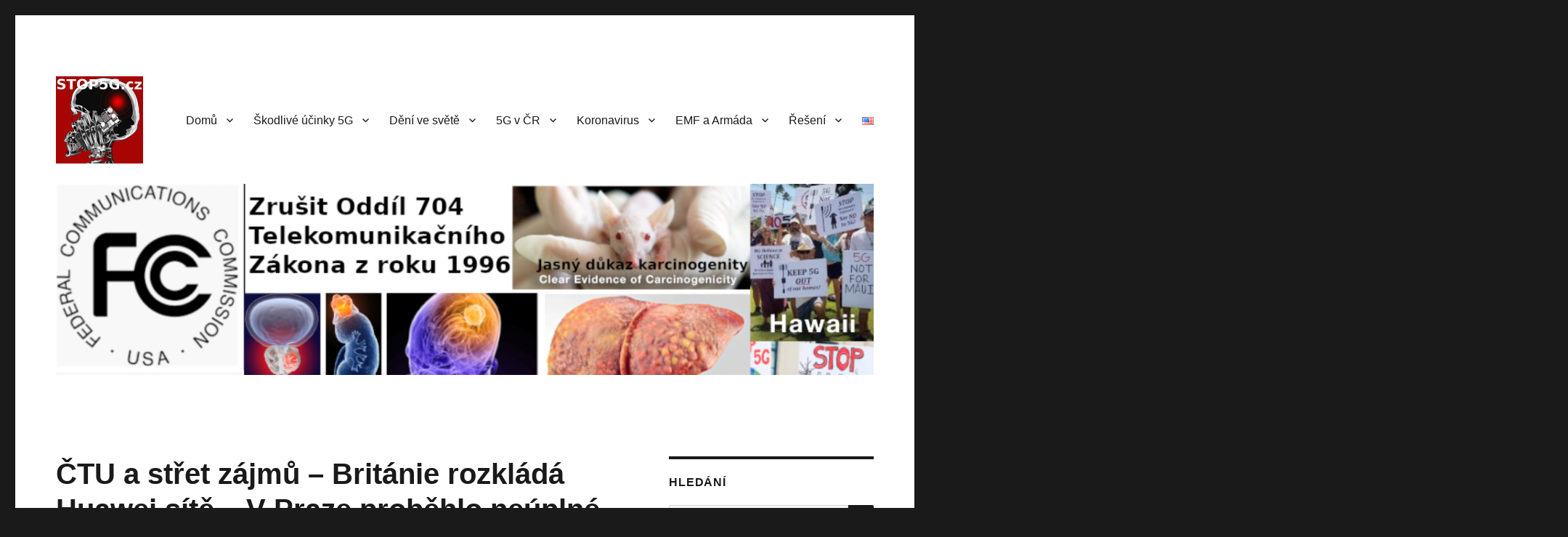

--- FILE ---
content_type: text/html; charset=UTF-8
request_url: https://stop5g.cz/ctu-a-stred-zajmu-britanie-rozklada-huawei-site-v-praze-probehlo-neuplne-mereni-5g-siti/
body_size: 58187
content:
<!DOCTYPE html>
<html lang="cs-CZ" class="no-js">
<head>
	<meta charset="UTF-8">
	<meta name="viewport" content="width=device-width, initial-scale=1.0">
	<link rel="profile" href="https://gmpg.org/xfn/11">
		<script>(function(html){html.className = html.className.replace(/\bno-js\b/,'js')})(document.documentElement);</script>

<meta name='robots' content='index, follow, max-image-preview:large, max-snippet:-1, max-video-preview:-1' />

<!-- Open Graph Meta Tags generated by MashShare 4.0.47 - https://mashshare.net -->
<meta property="og:type" content="article" /> 
<meta property="og:title" content="ČTU a střet zájmů – Británie rozkládá Huawei sítě – V Praze proběhlo neúplné měření 5G sítí" />
<meta property="og:description" content="Na stránce https://www.ctu.cz/5g je odstavec &quot;Představují sítě 5G riziko pro lidské zdraví?&quot; Ano 5G sítě představují riziko pro lidsk0 zdraví. (Elektromagnetické Účinky na Mitochondrie, Riziko 5G: Vědecká Perspektiva) Ulhaná odpověď ČTÚ je, že nepředstavují. ČTÚ" />
<meta property="og:image" content="https://stop5g.cz/wp-content/uploads/2020/07/Stop5G.cz-Britanie-rozklada-Huawei-site-CTU-poskytuje-neuplne-informace-Praze-probehlo-neuplne-mereni-5G-siti-Snapdragon.png" />
<meta property="og:url" content="https://stop5g.cz/ctu-a-stred-zajmu-britanie-rozklada-huawei-site-v-praze-probehlo-neuplne-mereni-5g-siti/" />
<meta property="og:site_name" content="Stop 5G" />
<meta property="article:published_time" content="2020-07-15T18:04:24+00:00" />
<meta property="article:modified_time" content="2020-11-15T08:45:40+00:00" />
<meta property="og:updated_time" content="2020-11-15T08:45:40+00:00" />
<!-- Open Graph Meta Tags generated by MashShare 4.0.47 - https://www.mashshare.net -->
<!-- Twitter Card generated by MashShare 4.0.47 - https://www.mashshare.net -->
<meta property="og:image:width" content="900" />
<meta property="og:image:height" content="417" />
<meta name="twitter:card" content="summary_large_image">
<meta name="twitter:title" content="ČTU a střet zájmů – Británie rozkládá Huawei sítě – V Praze proběhlo neúplné měření 5G sítí">
<meta name="twitter:description" content="Na stránce https://www.ctu.cz/5g je odstavec &quot;Představují sítě 5G riziko pro lidské zdraví?&quot; Ano 5G sítě představují riziko pro lidsk0 zdraví. (Elektromagnetické Účinky na Mitochondrie, Riziko 5G: Vědecká Perspektiva) Ulhaná odpověď ČTÚ je, že nepředstavují. ČTÚ">
<meta name="twitter:image" content="https://stop5g.cz/wp-content/uploads/2020/07/Stop5G.cz-Britanie-rozklada-Huawei-site-CTU-poskytuje-neuplne-informace-Praze-probehlo-neuplne-mereni-5G-siti-Snapdragon.png">
<!-- Twitter Card generated by MashShare 4.0.47 - https://www.mashshare.net -->

<script>window._wca = window._wca || [];</script>

	<!-- This site is optimized with the Yoast SEO plugin v26.8 - https://yoast.com/product/yoast-seo-wordpress/ -->
	<title>ČTU a střet zájmů - Británie rozkládá Huawei sítě - V Praze proběhlo neúplné měření 5G sítí - Stop 5G</title>
	<meta name="description" content="Stop 5G v České republice. Zastavme 5g technologie v ČR." />
	<link rel="canonical" href="https://stop5g.cz/ctu-a-stred-zajmu-britanie-rozklada-huawei-site-v-praze-probehlo-neuplne-mereni-5g-siti/" />
	<meta property="og:locale" content="cs_CZ" />
	<meta property="og:type" content="article" />
	<meta property="og:title" content="ČTU a střet zájmů - Británie rozkládá Huawei sítě - V Praze proběhlo neúplné měření 5G sítí - Stop 5G" />
	<meta property="og:description" content="Stop 5G v České republice. Zastavme 5g technologie v ČR." />
	<meta property="og:url" content="https://stop5g.cz/ctu-a-stred-zajmu-britanie-rozklada-huawei-site-v-praze-probehlo-neuplne-mereni-5g-siti/" />
	<meta property="og:site_name" content="Stop 5G" />
	<meta property="article:publisher" content="https://www.facebook.com/stop5g.cz" />
	<meta property="article:published_time" content="2020-07-15T18:04:24+00:00" />
	<meta property="article:modified_time" content="2020-11-15T08:45:40+00:00" />
	<meta property="og:image" content="https://stop5g.cz/wp-content/uploads/2020/07/Stop5G.cz-Britanie-rozklada-Huawei-site-CTU-poskytuje-neuplne-informace-Praze-probehlo-neuplne-mereni-5G-siti-Snapdragon.png" />
	<meta property="og:image:width" content="900" />
	<meta property="og:image:height" content="417" />
	<meta property="og:image:type" content="image/png" />
	<meta name="author" content="stop5g.cz" />
	<meta name="twitter:card" content="summary_large_image" />
	<meta name="twitter:creator" content="@stop5g_cz" />
	<meta name="twitter:site" content="@stop5g_cz" />
	<meta name="twitter:label1" content="Napsal(a)" />
	<meta name="twitter:data1" content="stop5g.cz" />
	<meta name="twitter:label2" content="Odhadovaná doba čtení" />
	<meta name="twitter:data2" content="8 minut" />
	<script type="application/ld+json" class="yoast-schema-graph">{"@context":"https://schema.org","@graph":[{"@type":"Article","@id":"https://stop5g.cz/ctu-a-stred-zajmu-britanie-rozklada-huawei-site-v-praze-probehlo-neuplne-mereni-5g-siti/#article","isPartOf":{"@id":"https://stop5g.cz/ctu-a-stred-zajmu-britanie-rozklada-huawei-site-v-praze-probehlo-neuplne-mereni-5g-siti/"},"author":{"name":"stop5g.cz","@id":"https://stop5g.cz/#/schema/person/946ed4e3fe12e680f27c2859475f91f5"},"headline":"ČTU a střet zájmů &#8211; Británie rozkládá Huawei sítě &#8211; V Praze proběhlo neúplné měření 5G sítí","datePublished":"2020-07-15T18:04:24+00:00","dateModified":"2020-11-15T08:45:40+00:00","mainEntityOfPage":{"@id":"https://stop5g.cz/ctu-a-stred-zajmu-britanie-rozklada-huawei-site-v-praze-probehlo-neuplne-mereni-5g-siti/"},"wordCount":1707,"publisher":{"@id":"https://stop5g.cz/#organization"},"image":{"@id":"https://stop5g.cz/ctu-a-stred-zajmu-britanie-rozklada-huawei-site-v-praze-probehlo-neuplne-mereni-5g-siti/#primaryimage"},"thumbnailUrl":"https://stop5g.cz/wp-content/uploads/2020/07/Stop5G.cz-Britanie-rozklada-Huawei-site-CTU-poskytuje-neuplne-informace-Praze-probehlo-neuplne-mereni-5G-siti-Snapdragon.png","keywords":["Česká republika","ČTU - Český telekomunikační úřad","Izolační Frekvence","Národní kontrolní úřad","Nezákonné limity","Poškození zdraví","Řízené Energetické Zbraně","Tajná Vojenská Výzbroj v Rezidenční Technice","Zdravotní Nebezpečí","Zdravotní rizika"],"articleSection":["Všeobecné"],"inLanguage":"cs"},{"@type":"WebPage","@id":"https://stop5g.cz/ctu-a-stred-zajmu-britanie-rozklada-huawei-site-v-praze-probehlo-neuplne-mereni-5g-siti/","url":"https://stop5g.cz/ctu-a-stred-zajmu-britanie-rozklada-huawei-site-v-praze-probehlo-neuplne-mereni-5g-siti/","name":"ČTU a střet zájmů - Británie rozkládá Huawei sítě - V Praze proběhlo neúplné měření 5G sítí - Stop 5G","isPartOf":{"@id":"https://stop5g.cz/#website"},"primaryImageOfPage":{"@id":"https://stop5g.cz/ctu-a-stred-zajmu-britanie-rozklada-huawei-site-v-praze-probehlo-neuplne-mereni-5g-siti/#primaryimage"},"image":{"@id":"https://stop5g.cz/ctu-a-stred-zajmu-britanie-rozklada-huawei-site-v-praze-probehlo-neuplne-mereni-5g-siti/#primaryimage"},"thumbnailUrl":"https://stop5g.cz/wp-content/uploads/2020/07/Stop5G.cz-Britanie-rozklada-Huawei-site-CTU-poskytuje-neuplne-informace-Praze-probehlo-neuplne-mereni-5G-siti-Snapdragon.png","datePublished":"2020-07-15T18:04:24+00:00","dateModified":"2020-11-15T08:45:40+00:00","description":"Stop 5G v České republice. Zastavme 5g technologie v ČR.","breadcrumb":{"@id":"https://stop5g.cz/ctu-a-stred-zajmu-britanie-rozklada-huawei-site-v-praze-probehlo-neuplne-mereni-5g-siti/#breadcrumb"},"inLanguage":"cs","potentialAction":[{"@type":"ReadAction","target":["https://stop5g.cz/ctu-a-stred-zajmu-britanie-rozklada-huawei-site-v-praze-probehlo-neuplne-mereni-5g-siti/"]}]},{"@type":"ImageObject","inLanguage":"cs","@id":"https://stop5g.cz/ctu-a-stred-zajmu-britanie-rozklada-huawei-site-v-praze-probehlo-neuplne-mereni-5g-siti/#primaryimage","url":"https://stop5g.cz/wp-content/uploads/2020/07/Stop5G.cz-Britanie-rozklada-Huawei-site-CTU-poskytuje-neuplne-informace-Praze-probehlo-neuplne-mereni-5G-siti-Snapdragon.png","contentUrl":"https://stop5g.cz/wp-content/uploads/2020/07/Stop5G.cz-Britanie-rozklada-Huawei-site-CTU-poskytuje-neuplne-informace-Praze-probehlo-neuplne-mereni-5G-siti-Snapdragon.png","width":900,"height":417},{"@type":"BreadcrumbList","@id":"https://stop5g.cz/ctu-a-stred-zajmu-britanie-rozklada-huawei-site-v-praze-probehlo-neuplne-mereni-5g-siti/#breadcrumb","itemListElement":[{"@type":"ListItem","position":1,"name":"Domů","item":"https://stop5g.cz/"},{"@type":"ListItem","position":2,"name":"ČTU a střet zájmů &#8211; Británie rozkládá Huawei sítě &#8211; V Praze proběhlo neúplné měření 5G sítí"}]},{"@type":"WebSite","@id":"https://stop5g.cz/#website","url":"https://stop5g.cz/","name":"Stop 5G - Česká Republika","description":"Stop 5G v České republice","publisher":{"@id":"https://stop5g.cz/#organization"},"potentialAction":[{"@type":"SearchAction","target":{"@type":"EntryPoint","urlTemplate":"https://stop5g.cz/?s={search_term_string}"},"query-input":{"@type":"PropertyValueSpecification","valueRequired":true,"valueName":"search_term_string"}}],"inLanguage":"cs"},{"@type":"Organization","@id":"https://stop5g.cz/#organization","name":"STOP5G","url":"https://stop5g.cz/","logo":{"@type":"ImageObject","inLanguage":"cs","@id":"https://stop5g.cz/#/schema/logo/image/","url":"https://stop5g.cz/wp-content/uploads/2019/06/stop5g.cz-stop5g.cz_.jpg","contentUrl":"https://stop5g.cz/wp-content/uploads/2019/06/stop5g.cz-stop5g.cz_.jpg","width":960,"height":960,"caption":"STOP5G"},"image":{"@id":"https://stop5g.cz/#/schema/logo/image/"},"sameAs":["https://www.facebook.com/stop5g.cz","https://x.com/stop5g_cz","https://www.instagram.com/stop5g.cz/","https://t.me/Stop5G_cz","https://www.bitchute.com/channel/stop5g/"]},{"@type":"Person","@id":"https://stop5g.cz/#/schema/person/946ed4e3fe12e680f27c2859475f91f5","name":"stop5g.cz","image":{"@type":"ImageObject","inLanguage":"cs","@id":"https://stop5g.cz/#/schema/person/image/","url":"https://stop5g.cz/wp-content/uploads/2019/05/stop5g.cz-172x172-stop5g.cz-zastavme-5g-na-zemi-a-ve-vesmiru-100x100.jpg","contentUrl":"https://stop5g.cz/wp-content/uploads/2019/05/stop5g.cz-172x172-stop5g.cz-zastavme-5g-na-zemi-a-ve-vesmiru-100x100.jpg","caption":"stop5g.cz"},"url":"https://stop5g.cz/author/cesko/"}]}</script>
	<!-- / Yoast SEO plugin. -->


<link rel='dns-prefetch' href='//stats.wp.com' />
<link rel="alternate" type="application/rss+xml" title="Stop 5G &raquo; RSS zdroj" href="https://stop5g.cz/feed/" />
<link rel="alternate" type="application/rss+xml" title="Stop 5G &raquo; RSS komentářů" href="https://stop5g.cz/comments/feed/" />
<link rel="alternate" title="oEmbed (JSON)" type="application/json+oembed" href="https://stop5g.cz/wp-json/oembed/1.0/embed?url=https%3A%2F%2Fstop5g.cz%2Fctu-a-stred-zajmu-britanie-rozklada-huawei-site-v-praze-probehlo-neuplne-mereni-5g-siti%2F&#038;lang=cs" />
<link rel="alternate" title="oEmbed (XML)" type="text/xml+oembed" href="https://stop5g.cz/wp-json/oembed/1.0/embed?url=https%3A%2F%2Fstop5g.cz%2Fctu-a-stred-zajmu-britanie-rozklada-huawei-site-v-praze-probehlo-neuplne-mereni-5g-siti%2F&#038;format=xml&#038;lang=cs" />
<meta name="description" content="Na stránce https://www.ctu.cz/5g je odstavec &quot;Představují sítě 5G riziko pro lidské zdraví?&quot; Ano 5G sítě představují riziko pro lidsk0 zdraví. (Elektromagnetické Účinky na Mitochondrie, Riziko 5G: Vědecká Perspektiva) Ulhaná odpověď ČTÚ je" /><style id='wp-img-auto-sizes-contain-inline-css'>
img:is([sizes=auto i],[sizes^="auto," i]){contain-intrinsic-size:3000px 1500px}
/*# sourceURL=wp-img-auto-sizes-contain-inline-css */
</style>
<link rel='stylesheet' id='dk_speakout_widget_css-css' href='https://stop5g.cz/wp-content/plugins/speakout/css/widget.css?ver=4.6.5' media='all' />
<link rel='stylesheet' id='cf7ic_style-css' href='https://stop5g.cz/wp-content/plugins/contact-form-7-image-captcha/css/cf7ic-style.css?ver=3.3.7' media='all' />
<link rel='stylesheet' id='twentysixteen-jetpack-css' href='https://stop5g.cz/wp-content/plugins/jetpack/modules/theme-tools/compat/twentysixteen.css?ver=15.4' media='all' />
<link rel='stylesheet' id='vkExUnit_common_style-css' href='https://stop5g.cz/wp-content/plugins/vk-all-in-one-expansion-unit/assets/css/vkExUnit_style.css?ver=9.113.0.1' media='all' />
<style id='vkExUnit_common_style-inline-css'>
:root {--ver_page_top_button_url:url(https://stop5g.cz/wp-content/plugins/vk-all-in-one-expansion-unit/assets/images/to-top-btn-icon.svg);}@font-face {font-weight: normal;font-style: normal;font-family: "vk_sns";src: url("https://stop5g.cz/wp-content/plugins/vk-all-in-one-expansion-unit/inc/sns/icons/fonts/vk_sns.eot?-bq20cj");src: url("https://stop5g.cz/wp-content/plugins/vk-all-in-one-expansion-unit/inc/sns/icons/fonts/vk_sns.eot?#iefix-bq20cj") format("embedded-opentype"),url("https://stop5g.cz/wp-content/plugins/vk-all-in-one-expansion-unit/inc/sns/icons/fonts/vk_sns.woff?-bq20cj") format("woff"),url("https://stop5g.cz/wp-content/plugins/vk-all-in-one-expansion-unit/inc/sns/icons/fonts/vk_sns.ttf?-bq20cj") format("truetype"),url("https://stop5g.cz/wp-content/plugins/vk-all-in-one-expansion-unit/inc/sns/icons/fonts/vk_sns.svg?-bq20cj#vk_sns") format("svg");}
.veu_promotion-alert__content--text {border: 1px solid rgba(0,0,0,0.125);padding: 0.5em 1em;border-radius: var(--vk-size-radius);margin-bottom: var(--vk-margin-block-bottom);font-size: 0.875rem;}/* Alert Content部分に段落タグを入れた場合に最後の段落の余白を0にする */.veu_promotion-alert__content--text p:last-of-type{margin-bottom:0;margin-top: 0;}
/*# sourceURL=vkExUnit_common_style-inline-css */
</style>
<style id='wp-emoji-styles-inline-css'>

	img.wp-smiley, img.emoji {
		display: inline !important;
		border: none !important;
		box-shadow: none !important;
		height: 1em !important;
		width: 1em !important;
		margin: 0 0.07em !important;
		vertical-align: -0.1em !important;
		background: none !important;
		padding: 0 !important;
	}
/*# sourceURL=wp-emoji-styles-inline-css */
</style>
<link rel='stylesheet' id='wp-block-library-css' href='https://stop5g.cz/wp-includes/css/dist/block-library/style.min.css?ver=629ae18074c50b1e17942030a62f4f4d' media='all' />
<style id='wp-block-library-inline-css'>
/* VK Color Palettes */
/*# sourceURL=wp-block-library-inline-css */
</style>
<style id='wp-block-library-theme-inline-css'>
.wp-block-audio :where(figcaption){color:#555;font-size:13px;text-align:center}.is-dark-theme .wp-block-audio :where(figcaption){color:#ffffffa6}.wp-block-audio{margin:0 0 1em}.wp-block-code{border:1px solid #ccc;border-radius:4px;font-family:Menlo,Consolas,monaco,monospace;padding:.8em 1em}.wp-block-embed :where(figcaption){color:#555;font-size:13px;text-align:center}.is-dark-theme .wp-block-embed :where(figcaption){color:#ffffffa6}.wp-block-embed{margin:0 0 1em}.blocks-gallery-caption{color:#555;font-size:13px;text-align:center}.is-dark-theme .blocks-gallery-caption{color:#ffffffa6}:root :where(.wp-block-image figcaption){color:#555;font-size:13px;text-align:center}.is-dark-theme :root :where(.wp-block-image figcaption){color:#ffffffa6}.wp-block-image{margin:0 0 1em}.wp-block-pullquote{border-bottom:4px solid;border-top:4px solid;color:currentColor;margin-bottom:1.75em}.wp-block-pullquote :where(cite),.wp-block-pullquote :where(footer),.wp-block-pullquote__citation{color:currentColor;font-size:.8125em;font-style:normal;text-transform:uppercase}.wp-block-quote{border-left:.25em solid;margin:0 0 1.75em;padding-left:1em}.wp-block-quote cite,.wp-block-quote footer{color:currentColor;font-size:.8125em;font-style:normal;position:relative}.wp-block-quote:where(.has-text-align-right){border-left:none;border-right:.25em solid;padding-left:0;padding-right:1em}.wp-block-quote:where(.has-text-align-center){border:none;padding-left:0}.wp-block-quote.is-large,.wp-block-quote.is-style-large,.wp-block-quote:where(.is-style-plain){border:none}.wp-block-search .wp-block-search__label{font-weight:700}.wp-block-search__button{border:1px solid #ccc;padding:.375em .625em}:where(.wp-block-group.has-background){padding:1.25em 2.375em}.wp-block-separator.has-css-opacity{opacity:.4}.wp-block-separator{border:none;border-bottom:2px solid;margin-left:auto;margin-right:auto}.wp-block-separator.has-alpha-channel-opacity{opacity:1}.wp-block-separator:not(.is-style-wide):not(.is-style-dots){width:100px}.wp-block-separator.has-background:not(.is-style-dots){border-bottom:none;height:1px}.wp-block-separator.has-background:not(.is-style-wide):not(.is-style-dots){height:2px}.wp-block-table{margin:0 0 1em}.wp-block-table td,.wp-block-table th{word-break:normal}.wp-block-table :where(figcaption){color:#555;font-size:13px;text-align:center}.is-dark-theme .wp-block-table :where(figcaption){color:#ffffffa6}.wp-block-video :where(figcaption){color:#555;font-size:13px;text-align:center}.is-dark-theme .wp-block-video :where(figcaption){color:#ffffffa6}.wp-block-video{margin:0 0 1em}:root :where(.wp-block-template-part.has-background){margin-bottom:0;margin-top:0;padding:1.25em 2.375em}
/*# sourceURL=/wp-includes/css/dist/block-library/theme.min.css */
</style>
<style id='classic-theme-styles-inline-css'>
/*! This file is auto-generated */
.wp-block-button__link{color:#fff;background-color:#32373c;border-radius:9999px;box-shadow:none;text-decoration:none;padding:calc(.667em + 2px) calc(1.333em + 2px);font-size:1.125em}.wp-block-file__button{background:#32373c;color:#fff;text-decoration:none}
/*# sourceURL=/wp-includes/css/classic-themes.min.css */
</style>
<link rel='stylesheet' id='mediaelement-css' href='https://stop5g.cz/wp-includes/js/mediaelement/mediaelementplayer-legacy.min.css?ver=4.2.17' media='all' />
<link rel='stylesheet' id='wp-mediaelement-css' href='https://stop5g.cz/wp-includes/js/mediaelement/wp-mediaelement.min.css?ver=629ae18074c50b1e17942030a62f4f4d' media='all' />
<style id='jetpack-sharing-buttons-style-inline-css'>
.jetpack-sharing-buttons__services-list{display:flex;flex-direction:row;flex-wrap:wrap;gap:0;list-style-type:none;margin:5px;padding:0}.jetpack-sharing-buttons__services-list.has-small-icon-size{font-size:12px}.jetpack-sharing-buttons__services-list.has-normal-icon-size{font-size:16px}.jetpack-sharing-buttons__services-list.has-large-icon-size{font-size:24px}.jetpack-sharing-buttons__services-list.has-huge-icon-size{font-size:36px}@media print{.jetpack-sharing-buttons__services-list{display:none!important}}.editor-styles-wrapper .wp-block-jetpack-sharing-buttons{gap:0;padding-inline-start:0}ul.jetpack-sharing-buttons__services-list.has-background{padding:1.25em 2.375em}
/*# sourceURL=https://stop5g.cz/wp-content/plugins/jetpack/_inc/blocks/sharing-buttons/view.css */
</style>
<link rel='stylesheet' id='vk-components-style-css' href='https://stop5g.cz/wp-content/plugins/vk-blocks/vendor/vektor-inc/vk-component/src//assets/css/vk-components.css?ver=1.6.5' media='all' />
<style id='global-styles-inline-css'>
:root{--wp--preset--aspect-ratio--square: 1;--wp--preset--aspect-ratio--4-3: 4/3;--wp--preset--aspect-ratio--3-4: 3/4;--wp--preset--aspect-ratio--3-2: 3/2;--wp--preset--aspect-ratio--2-3: 2/3;--wp--preset--aspect-ratio--16-9: 16/9;--wp--preset--aspect-ratio--9-16: 9/16;--wp--preset--color--black: #000000;--wp--preset--color--cyan-bluish-gray: #abb8c3;--wp--preset--color--white: #fff;--wp--preset--color--pale-pink: #f78da7;--wp--preset--color--vivid-red: #cf2e2e;--wp--preset--color--luminous-vivid-orange: #ff6900;--wp--preset--color--luminous-vivid-amber: #fcb900;--wp--preset--color--light-green-cyan: #7bdcb5;--wp--preset--color--vivid-green-cyan: #00d084;--wp--preset--color--pale-cyan-blue: #8ed1fc;--wp--preset--color--vivid-cyan-blue: #0693e3;--wp--preset--color--vivid-purple: #9b51e0;--wp--preset--color--dark-gray: #1a1a1a;--wp--preset--color--medium-gray: #686868;--wp--preset--color--light-gray: #e5e5e5;--wp--preset--color--blue-gray: #4d545c;--wp--preset--color--bright-blue: #007acc;--wp--preset--color--light-blue: #9adffd;--wp--preset--color--dark-brown: #402b30;--wp--preset--color--medium-brown: #774e24;--wp--preset--color--dark-red: #640c1f;--wp--preset--color--bright-red: #ff675f;--wp--preset--color--yellow: #ffef8e;--wp--preset--gradient--vivid-cyan-blue-to-vivid-purple: linear-gradient(135deg,rgb(6,147,227) 0%,rgb(155,81,224) 100%);--wp--preset--gradient--light-green-cyan-to-vivid-green-cyan: linear-gradient(135deg,rgb(122,220,180) 0%,rgb(0,208,130) 100%);--wp--preset--gradient--luminous-vivid-amber-to-luminous-vivid-orange: linear-gradient(135deg,rgb(252,185,0) 0%,rgb(255,105,0) 100%);--wp--preset--gradient--luminous-vivid-orange-to-vivid-red: linear-gradient(135deg,rgb(255,105,0) 0%,rgb(207,46,46) 100%);--wp--preset--gradient--very-light-gray-to-cyan-bluish-gray: linear-gradient(135deg,rgb(238,238,238) 0%,rgb(169,184,195) 100%);--wp--preset--gradient--cool-to-warm-spectrum: linear-gradient(135deg,rgb(74,234,220) 0%,rgb(151,120,209) 20%,rgb(207,42,186) 40%,rgb(238,44,130) 60%,rgb(251,105,98) 80%,rgb(254,248,76) 100%);--wp--preset--gradient--blush-light-purple: linear-gradient(135deg,rgb(255,206,236) 0%,rgb(152,150,240) 100%);--wp--preset--gradient--blush-bordeaux: linear-gradient(135deg,rgb(254,205,165) 0%,rgb(254,45,45) 50%,rgb(107,0,62) 100%);--wp--preset--gradient--luminous-dusk: linear-gradient(135deg,rgb(255,203,112) 0%,rgb(199,81,192) 50%,rgb(65,88,208) 100%);--wp--preset--gradient--pale-ocean: linear-gradient(135deg,rgb(255,245,203) 0%,rgb(182,227,212) 50%,rgb(51,167,181) 100%);--wp--preset--gradient--electric-grass: linear-gradient(135deg,rgb(202,248,128) 0%,rgb(113,206,126) 100%);--wp--preset--gradient--midnight: linear-gradient(135deg,rgb(2,3,129) 0%,rgb(40,116,252) 100%);--wp--preset--font-size--small: 13px;--wp--preset--font-size--medium: 20px;--wp--preset--font-size--large: 36px;--wp--preset--font-size--x-large: 42px;--wp--preset--spacing--20: 0.44rem;--wp--preset--spacing--30: 0.67rem;--wp--preset--spacing--40: 1rem;--wp--preset--spacing--50: 1.5rem;--wp--preset--spacing--60: 2.25rem;--wp--preset--spacing--70: 3.38rem;--wp--preset--spacing--80: 5.06rem;--wp--preset--shadow--natural: 6px 6px 9px rgba(0, 0, 0, 0.2);--wp--preset--shadow--deep: 12px 12px 50px rgba(0, 0, 0, 0.4);--wp--preset--shadow--sharp: 6px 6px 0px rgba(0, 0, 0, 0.2);--wp--preset--shadow--outlined: 6px 6px 0px -3px rgb(255, 255, 255), 6px 6px rgb(0, 0, 0);--wp--preset--shadow--crisp: 6px 6px 0px rgb(0, 0, 0);}:where(.is-layout-flex){gap: 0.5em;}:where(.is-layout-grid){gap: 0.5em;}body .is-layout-flex{display: flex;}.is-layout-flex{flex-wrap: wrap;align-items: center;}.is-layout-flex > :is(*, div){margin: 0;}body .is-layout-grid{display: grid;}.is-layout-grid > :is(*, div){margin: 0;}:where(.wp-block-columns.is-layout-flex){gap: 2em;}:where(.wp-block-columns.is-layout-grid){gap: 2em;}:where(.wp-block-post-template.is-layout-flex){gap: 1.25em;}:where(.wp-block-post-template.is-layout-grid){gap: 1.25em;}.has-black-color{color: var(--wp--preset--color--black) !important;}.has-cyan-bluish-gray-color{color: var(--wp--preset--color--cyan-bluish-gray) !important;}.has-white-color{color: var(--wp--preset--color--white) !important;}.has-pale-pink-color{color: var(--wp--preset--color--pale-pink) !important;}.has-vivid-red-color{color: var(--wp--preset--color--vivid-red) !important;}.has-luminous-vivid-orange-color{color: var(--wp--preset--color--luminous-vivid-orange) !important;}.has-luminous-vivid-amber-color{color: var(--wp--preset--color--luminous-vivid-amber) !important;}.has-light-green-cyan-color{color: var(--wp--preset--color--light-green-cyan) !important;}.has-vivid-green-cyan-color{color: var(--wp--preset--color--vivid-green-cyan) !important;}.has-pale-cyan-blue-color{color: var(--wp--preset--color--pale-cyan-blue) !important;}.has-vivid-cyan-blue-color{color: var(--wp--preset--color--vivid-cyan-blue) !important;}.has-vivid-purple-color{color: var(--wp--preset--color--vivid-purple) !important;}.has-black-background-color{background-color: var(--wp--preset--color--black) !important;}.has-cyan-bluish-gray-background-color{background-color: var(--wp--preset--color--cyan-bluish-gray) !important;}.has-white-background-color{background-color: var(--wp--preset--color--white) !important;}.has-pale-pink-background-color{background-color: var(--wp--preset--color--pale-pink) !important;}.has-vivid-red-background-color{background-color: var(--wp--preset--color--vivid-red) !important;}.has-luminous-vivid-orange-background-color{background-color: var(--wp--preset--color--luminous-vivid-orange) !important;}.has-luminous-vivid-amber-background-color{background-color: var(--wp--preset--color--luminous-vivid-amber) !important;}.has-light-green-cyan-background-color{background-color: var(--wp--preset--color--light-green-cyan) !important;}.has-vivid-green-cyan-background-color{background-color: var(--wp--preset--color--vivid-green-cyan) !important;}.has-pale-cyan-blue-background-color{background-color: var(--wp--preset--color--pale-cyan-blue) !important;}.has-vivid-cyan-blue-background-color{background-color: var(--wp--preset--color--vivid-cyan-blue) !important;}.has-vivid-purple-background-color{background-color: var(--wp--preset--color--vivid-purple) !important;}.has-black-border-color{border-color: var(--wp--preset--color--black) !important;}.has-cyan-bluish-gray-border-color{border-color: var(--wp--preset--color--cyan-bluish-gray) !important;}.has-white-border-color{border-color: var(--wp--preset--color--white) !important;}.has-pale-pink-border-color{border-color: var(--wp--preset--color--pale-pink) !important;}.has-vivid-red-border-color{border-color: var(--wp--preset--color--vivid-red) !important;}.has-luminous-vivid-orange-border-color{border-color: var(--wp--preset--color--luminous-vivid-orange) !important;}.has-luminous-vivid-amber-border-color{border-color: var(--wp--preset--color--luminous-vivid-amber) !important;}.has-light-green-cyan-border-color{border-color: var(--wp--preset--color--light-green-cyan) !important;}.has-vivid-green-cyan-border-color{border-color: var(--wp--preset--color--vivid-green-cyan) !important;}.has-pale-cyan-blue-border-color{border-color: var(--wp--preset--color--pale-cyan-blue) !important;}.has-vivid-cyan-blue-border-color{border-color: var(--wp--preset--color--vivid-cyan-blue) !important;}.has-vivid-purple-border-color{border-color: var(--wp--preset--color--vivid-purple) !important;}.has-vivid-cyan-blue-to-vivid-purple-gradient-background{background: var(--wp--preset--gradient--vivid-cyan-blue-to-vivid-purple) !important;}.has-light-green-cyan-to-vivid-green-cyan-gradient-background{background: var(--wp--preset--gradient--light-green-cyan-to-vivid-green-cyan) !important;}.has-luminous-vivid-amber-to-luminous-vivid-orange-gradient-background{background: var(--wp--preset--gradient--luminous-vivid-amber-to-luminous-vivid-orange) !important;}.has-luminous-vivid-orange-to-vivid-red-gradient-background{background: var(--wp--preset--gradient--luminous-vivid-orange-to-vivid-red) !important;}.has-very-light-gray-to-cyan-bluish-gray-gradient-background{background: var(--wp--preset--gradient--very-light-gray-to-cyan-bluish-gray) !important;}.has-cool-to-warm-spectrum-gradient-background{background: var(--wp--preset--gradient--cool-to-warm-spectrum) !important;}.has-blush-light-purple-gradient-background{background: var(--wp--preset--gradient--blush-light-purple) !important;}.has-blush-bordeaux-gradient-background{background: var(--wp--preset--gradient--blush-bordeaux) !important;}.has-luminous-dusk-gradient-background{background: var(--wp--preset--gradient--luminous-dusk) !important;}.has-pale-ocean-gradient-background{background: var(--wp--preset--gradient--pale-ocean) !important;}.has-electric-grass-gradient-background{background: var(--wp--preset--gradient--electric-grass) !important;}.has-midnight-gradient-background{background: var(--wp--preset--gradient--midnight) !important;}.has-small-font-size{font-size: var(--wp--preset--font-size--small) !important;}.has-medium-font-size{font-size: var(--wp--preset--font-size--medium) !important;}.has-large-font-size{font-size: var(--wp--preset--font-size--large) !important;}.has-x-large-font-size{font-size: var(--wp--preset--font-size--x-large) !important;}
:where(.wp-block-post-template.is-layout-flex){gap: 1.25em;}:where(.wp-block-post-template.is-layout-grid){gap: 1.25em;}
:where(.wp-block-term-template.is-layout-flex){gap: 1.25em;}:where(.wp-block-term-template.is-layout-grid){gap: 1.25em;}
:where(.wp-block-columns.is-layout-flex){gap: 2em;}:where(.wp-block-columns.is-layout-grid){gap: 2em;}
:root :where(.wp-block-pullquote){font-size: 1.5em;line-height: 1.6;}
/*# sourceURL=global-styles-inline-css */
</style>
<link rel='stylesheet' id='contact-form-7-css' href='https://stop5g.cz/wp-content/plugins/contact-form-7/includes/css/styles.css?ver=6.1.4' media='all' />
<link rel='stylesheet' id='mashsb-styles-css' href='https://stop5g.cz/wp-content/plugins/mashsharer/assets/css/mashsb.min.css?ver=4.0.47' media='all' />
<style id='mashsb-styles-inline-css'>
.mashsb-count {color:#cccccc;}@media only screen and (min-width:568px){.mashsb-buttons a {min-width: 177px;}}
/*# sourceURL=mashsb-styles-inline-css */
</style>
<link rel='stylesheet' id='woocommerce-layout-css' href='https://stop5g.cz/wp-content/plugins/woocommerce/assets/css/woocommerce-layout.css?ver=10.4.3' media='all' />
<style id='woocommerce-layout-inline-css'>

	.infinite-scroll .woocommerce-pagination {
		display: none;
	}
/*# sourceURL=woocommerce-layout-inline-css */
</style>
<link rel='stylesheet' id='woocommerce-smallscreen-css' href='https://stop5g.cz/wp-content/plugins/woocommerce/assets/css/woocommerce-smallscreen.css?ver=10.4.3' media='only screen and (max-width: 768px)' />
<link rel='stylesheet' id='woocommerce-general-css' href='https://stop5g.cz/wp-content/plugins/woocommerce/assets/css/woocommerce.css?ver=10.4.3' media='all' />
<style id='woocommerce-inline-inline-css'>
.woocommerce form .form-row .required { visibility: visible; }
/*# sourceURL=woocommerce-inline-inline-css */
</style>
<link rel='stylesheet' id='ppress-frontend-css' href='https://stop5g.cz/wp-content/plugins/wp-user-avatar/assets/css/frontend.min.css?ver=4.16.8' media='all' />
<link rel='stylesheet' id='ppress-flatpickr-css' href='https://stop5g.cz/wp-content/plugins/wp-user-avatar/assets/flatpickr/flatpickr.min.css?ver=4.16.8' media='all' />
<link rel='stylesheet' id='ppress-select2-css' href='https://stop5g.cz/wp-content/plugins/wp-user-avatar/assets/select2/select2.min.css?ver=629ae18074c50b1e17942030a62f4f4d' media='all' />
<link rel='stylesheet' id='vk-swiper-style-css' href='https://stop5g.cz/wp-content/plugins/vk-blocks/vendor/vektor-inc/vk-swiper/src/assets/css/swiper-bundle.min.css?ver=11.0.2' media='all' />
<link rel='stylesheet' id='vkblocks-bootstrap-css' href='https://stop5g.cz/wp-content/plugins/vk-blocks/build/bootstrap_vk_using.css?ver=4.3.1' media='all' />
<link rel='stylesheet' id='twentysixteen-fonts-css' href='https://stop5g.cz/wp-content/themes/twentysixteen/fonts/merriweather-plus-inconsolata.css?ver=20230328' media='all' />
<link rel='stylesheet' id='genericons-css' href='https://stop5g.cz/wp-content/plugins/jetpack/_inc/genericons/genericons/genericons.css?ver=3.1' media='all' />
<link rel='stylesheet' id='twentysixteen-style-css' href='https://stop5g.cz/wp-content/themes/twentysixteen/style.css?ver=20250715' media='all' />
<link rel='stylesheet' id='twentysixteen-block-style-css' href='https://stop5g.cz/wp-content/themes/twentysixteen/css/blocks.css?ver=20240817' media='all' />
<link rel='stylesheet' id='veu-cta-css' href='https://stop5g.cz/wp-content/plugins/vk-all-in-one-expansion-unit/inc/call-to-action/package/assets/css/style.css?ver=9.113.0.1' media='all' />
<link rel='stylesheet' id='vk-blocks-build-css-css' href='https://stop5g.cz/wp-content/plugins/vk-blocks/build/block-build.css?ver=1.115.2.1' media='all' />
<style id='vk-blocks-build-css-inline-css'>
:root { --vk-size-text: 16px; /* --vk-color-primary is deprecated. */ --vk-color-primary:#337ab7; }

	:root {
		--vk_image-mask-circle: url(https://stop5g.cz/wp-content/plugins/vk-blocks/inc/vk-blocks/images/circle.svg);
		--vk_image-mask-wave01: url(https://stop5g.cz/wp-content/plugins/vk-blocks/inc/vk-blocks/images/wave01.svg);
		--vk_image-mask-wave02: url(https://stop5g.cz/wp-content/plugins/vk-blocks/inc/vk-blocks/images/wave02.svg);
		--vk_image-mask-wave03: url(https://stop5g.cz/wp-content/plugins/vk-blocks/inc/vk-blocks/images/wave03.svg);
		--vk_image-mask-wave04: url(https://stop5g.cz/wp-content/plugins/vk-blocks/inc/vk-blocks/images/wave04.svg);
	}
	

	:root {

		--vk-balloon-border-width:1px;

		--vk-balloon-speech-offset:-12px;
	}
	

	:root {
		--vk_flow-arrow: url(https://stop5g.cz/wp-content/plugins/vk-blocks/inc/vk-blocks/images/arrow_bottom.svg);
	}
	
/*# sourceURL=vk-blocks-build-css-inline-css */
</style>
<link rel='stylesheet' id='vk-font-awesome-css' href='https://stop5g.cz/wp-content/plugins/vk-blocks/vendor/vektor-inc/font-awesome-versions/src/font-awesome/css/all.min.css?ver=7.1.0' media='all' />
<link rel='stylesheet' id='newsletter-css' href='https://stop5g.cz/wp-content/plugins/newsletter/style.css?ver=9.1.1' media='all' />
<style id='generateblocks-inline-css'>
.gb-button-wrapper{display:flex;flex-wrap:wrap;align-items:flex-start;justify-content:flex-start;clear:both;}.gb-button-wrapper a.gb-button-a9a5848b, .gb-button-wrapper a.gb-button-a9a5848b:visited{padding:15px 20px;background-color:#0366d6;color:#ffffff;text-decoration:none;display:inline-flex;align-items:center;justify-content:center;text-align:center;}.gb-button-wrapper a.gb-button-a9a5848b:hover, .gb-button-wrapper a.gb-button-a9a5848b:active, .gb-button-wrapper a.gb-button-a9a5848b:focus{background-color:#222222;color:#ffffff;}:root{--gb-container-width:1100px;}.gb-container .wp-block-image img{vertical-align:middle;}.gb-grid-wrapper .wp-block-image{margin-bottom:0;}.gb-highlight{background:none;}.gb-shape{line-height:0;}
/*# sourceURL=generateblocks-inline-css */
</style>
<script src="https://stop5g.cz/wp-includes/js/jquery/jquery.min.js?ver=3.7.1" id="jquery-core-js"></script>
<script src="https://stop5g.cz/wp-includes/js/jquery/jquery-migrate.min.js?ver=3.4.1" id="jquery-migrate-js"></script>
<script id="dk_speakout_widget_js-js-extra">
var dk_speakout_widget_js = {"ajaxurl":"https://stop5g.cz/wp-admin/admin-ajax.php"};
//# sourceURL=dk_speakout_widget_js-js-extra
</script>
<script src="https://stop5g.cz/wp-content/plugins/speakout/js/widget.js?ver=4.6.5" id="dk_speakout_widget_js-js"></script>
<script id="mashsb-js-extra">
var mashsb = {"shares":"0","round_shares":"1","animate_shares":"0","dynamic_buttons":"0","share_url":"https://stop5g.cz/ctu-a-stred-zajmu-britanie-rozklada-huawei-site-v-praze-probehlo-neuplne-mereni-5g-siti/","title":"%C4%8CTU+a+st%C5%99et+z%C3%A1jm%C5%AF+%E2%80%93+Brit%C3%A1nie+rozkl%C3%A1d%C3%A1+Huawei+s%C3%ADt%C4%9B+%E2%80%93+V+Praze+prob%C4%9Bhlo+ne%C3%BApln%C3%A9+m%C4%9B%C5%99en%C3%AD+5G+s%C3%ADt%C3%AD","image":"https://stop5g.cz/wp-content/uploads/2020/07/Stop5G.cz-Britanie-rozklada-Huawei-site-CTU-poskytuje-neuplne-informace-Praze-probehlo-neuplne-mereni-5G-siti-Snapdragon.png","desc":"Na str\u00e1nce https://www.ctu.cz/5g je odstavec \"P\u0159edstavuj\u00ed s\u00edt\u011b 5G riziko pro lidsk\u00e9 zdrav\u00ed?\" Ano 5G s\u00edt\u011b p\u0159edstavuj\u00ed riziko pro lidsk0 zdrav\u00ed. (Elektromagnetick\u00e9 \u00da\u010dinky na Mitochondrie, Riziko 5G: V\u011bdeck\u00e1 Perspektiva) Ulhan\u00e1 odpov\u011b\u010f \u010cT\u00da je, \u017ee nep\u0159edstavuj\u00ed. \u010cT\u00da \u2026","hashtag":"","subscribe":"content","subscribe_url":"","activestatus":"1","singular":"1","twitter_popup":"1","refresh":"0","nonce":"488ee3ee85","postid":"6064","servertime":"1769220133","ajaxurl":"https://stop5g.cz/wp-admin/admin-ajax.php"};
//# sourceURL=mashsb-js-extra
</script>
<script src="https://stop5g.cz/wp-content/plugins/mashsharer/assets/js/mashsb.min.js?ver=4.0.47" id="mashsb-js"></script>
<script src="https://stop5g.cz/wp-content/plugins/woocommerce/assets/js/jquery-blockui/jquery.blockUI.min.js?ver=2.7.0-wc.10.4.3" id="wc-jquery-blockui-js" defer data-wp-strategy="defer"></script>
<script id="wc-add-to-cart-js-extra">
var wc_add_to_cart_params = {"ajax_url":"/wp-admin/admin-ajax.php","wc_ajax_url":"/?wc-ajax=%%endpoint%%","i18n_view_cart":"Zobrazit ko\u0161\u00edk","cart_url":"https://stop5g.cz/cart/","is_cart":"","cart_redirect_after_add":"no"};
//# sourceURL=wc-add-to-cart-js-extra
</script>
<script src="https://stop5g.cz/wp-content/plugins/woocommerce/assets/js/frontend/add-to-cart.min.js?ver=10.4.3" id="wc-add-to-cart-js" defer data-wp-strategy="defer"></script>
<script src="https://stop5g.cz/wp-content/plugins/woocommerce/assets/js/js-cookie/js.cookie.min.js?ver=2.1.4-wc.10.4.3" id="wc-js-cookie-js" defer data-wp-strategy="defer"></script>
<script id="woocommerce-js-extra">
var woocommerce_params = {"ajax_url":"/wp-admin/admin-ajax.php","wc_ajax_url":"/?wc-ajax=%%endpoint%%","i18n_password_show":"Zobrazit heslo","i18n_password_hide":"Skr\u00fdt heslo"};
//# sourceURL=woocommerce-js-extra
</script>
<script src="https://stop5g.cz/wp-content/plugins/woocommerce/assets/js/frontend/woocommerce.min.js?ver=10.4.3" id="woocommerce-js" defer data-wp-strategy="defer"></script>
<script src="https://stop5g.cz/wp-content/plugins/wp-user-avatar/assets/flatpickr/flatpickr.min.js?ver=4.16.8" id="ppress-flatpickr-js"></script>
<script src="https://stop5g.cz/wp-content/plugins/wp-user-avatar/assets/select2/select2.min.js?ver=4.16.8" id="ppress-select2-js"></script>
<script id="WCPAY_ASSETS-js-extra">
var wcpayAssets = {"url":"https://stop5g.cz/wp-content/plugins/woocommerce-payments/dist/"};
//# sourceURL=WCPAY_ASSETS-js-extra
</script>
<script id="twentysixteen-script-js-extra">
var screenReaderText = {"expand":"Zobrazit pod\u0159azen\u00e9 polo\u017eky","collapse":"Skr\u00fdt pod\u0159azen\u00e9 polo\u017eky"};
//# sourceURL=twentysixteen-script-js-extra
</script>
<script src="https://stop5g.cz/wp-content/themes/twentysixteen/js/functions.js?ver=20230629" id="twentysixteen-script-js" defer data-wp-strategy="defer"></script>
<script src="https://stats.wp.com/s-202604.js" id="woocommerce-analytics-js" defer data-wp-strategy="defer"></script>
<link rel="https://api.w.org/" href="https://stop5g.cz/wp-json/" /><link rel="alternate" title="JSON" type="application/json" href="https://stop5g.cz/wp-json/wp/v2/posts/6064" /><link rel="EditURI" type="application/rsd+xml" title="RSD" href="https://stop5g.cz/xmlrpc.php?rsd" />

<link rel='shortlink' href='https://stop5g.cz/?p=6064' />
	<style>img#wpstats{display:none}</style>
		<meta name="pinterest-rich-pin" content="false" /><!-- Analytics by WP Statistics - https://wp-statistics.com -->
	<noscript><style>.woocommerce-product-gallery{ opacity: 1 !important; }</style></noscript>
	<meta name="generator" content="Elementor 3.34.2; features: additional_custom_breakpoints; settings: css_print_method-external, google_font-enabled, font_display-auto">
			<style>
				.e-con.e-parent:nth-of-type(n+4):not(.e-lazyloaded):not(.e-no-lazyload),
				.e-con.e-parent:nth-of-type(n+4):not(.e-lazyloaded):not(.e-no-lazyload) * {
					background-image: none !important;
				}
				@media screen and (max-height: 1024px) {
					.e-con.e-parent:nth-of-type(n+3):not(.e-lazyloaded):not(.e-no-lazyload),
					.e-con.e-parent:nth-of-type(n+3):not(.e-lazyloaded):not(.e-no-lazyload) * {
						background-image: none !important;
					}
				}
				@media screen and (max-height: 640px) {
					.e-con.e-parent:nth-of-type(n+2):not(.e-lazyloaded):not(.e-no-lazyload),
					.e-con.e-parent:nth-of-type(n+2):not(.e-lazyloaded):not(.e-no-lazyload) * {
						background-image: none !important;
					}
				}
			</style>
					<style type="text/css" id="twentysixteen-header-css">
		.site-branding {
			margin: 0 auto 0 0;
		}

		.site-branding .site-title,
		.site-description {
			clip-path: inset(50%);
			position: absolute;
		}
		</style>
		<!-- [ VK All in One Expansion Unit OGP ] -->
<meta property="og:site_name" content="Stop 5G" />
<meta property="og:url" content="https://stop5g.cz/ctu-a-stred-zajmu-britanie-rozklada-huawei-site-v-praze-probehlo-neuplne-mereni-5g-siti/" />
<meta property="og:title" content="ČTU a střet zájmů &#8211; Británie rozkládá Huawei sítě &#8211; V Praze proběhlo neúplné měření 5G sítí | Stop 5G" />
<meta property="og:description" content="Na stránce https://www.ctu.cz/5g je odstavec &quot;Představují sítě 5G riziko pro lidské zdraví?&quot; Ano 5G sítě představují riziko pro lidsk0 zdraví. (Elektromagnetické Účinky na Mitochondrie, Riziko 5G: Vědecká Perspektiva) Ulhaná odpověď ČTÚ je" />
<meta property="og:type" content="article" />
<meta property="og:image" content="https://stop5g.cz/wp-content/uploads/2020/07/Stop5G.cz-Britanie-rozklada-Huawei-site-CTU-poskytuje-neuplne-informace-Praze-probehlo-neuplne-mereni-5G-siti-Snapdragon.png" />
<meta property="og:image:width" content="840" />
<meta property="og:image:height" content="389" />
<!-- [ / VK All in One Expansion Unit OGP ] -->
<!-- [ VK All in One Expansion Unit twitter card ] -->
<meta name="twitter:card" content="summary_large_image">
<meta name="twitter:description" content="Na stránce https://www.ctu.cz/5g je odstavec &quot;Představují sítě 5G riziko pro lidské zdraví?&quot; Ano 5G sítě představují riziko pro lidsk0 zdraví. (Elektromagnetické Účinky na Mitochondrie, Riziko 5G: Vědecká Perspektiva) Ulhaná odpověď ČTÚ je">
<meta name="twitter:title" content="ČTU a střet zájmů &#8211; Británie rozkládá Huawei sítě &#8211; V Praze proběhlo neúplné měření 5G sítí | Stop 5G">
<meta name="twitter:url" content="https://stop5g.cz/ctu-a-stred-zajmu-britanie-rozklada-huawei-site-v-praze-probehlo-neuplne-mereni-5g-siti/">
	<meta name="twitter:image" content="https://stop5g.cz/wp-content/uploads/2020/07/Stop5G.cz-Britanie-rozklada-Huawei-site-CTU-poskytuje-neuplne-informace-Praze-probehlo-neuplne-mereni-5G-siti-Snapdragon.png">
	<meta name="twitter:domain" content="stop5g.cz">
	<!-- [ / VK All in One Expansion Unit twitter card ] -->
	<link rel="icon" href="https://stop5g.cz/wp-content/uploads/2019/04/cropped-logo01-120-120-1-32x32.jpg" sizes="32x32" />
<link rel="icon" href="https://stop5g.cz/wp-content/uploads/2019/04/cropped-logo01-120-120-1-192x192.jpg" sizes="192x192" />
<link rel="apple-touch-icon" href="https://stop5g.cz/wp-content/uploads/2019/04/cropped-logo01-120-120-1-180x180.jpg" />
<meta name="msapplication-TileImage" content="https://stop5g.cz/wp-content/uploads/2019/04/cropped-logo01-120-120-1-270x270.jpg" />
		<style id="wp-custom-css">
			.dk-speakout-widget-button {
	background: #a62f15;
}
.dk-speakout-widget-submit {
	background: #a62f15;
}
		</style>
		<!-- [ VK All in One Expansion Unit Article Structure Data ] --><script type="application/ld+json">{"@context":"https://schema.org/","@type":"Article","headline":"ČTU a střet zájmů &#8211; Británie rozkládá Huawei sítě &#8211; V Praze proběhlo neúplné měření 5G sítí","image":"https://stop5g.cz/wp-content/uploads/2020/07/Stop5G.cz-Britanie-rozklada-Huawei-site-CTU-poskytuje-neuplne-informace-Praze-probehlo-neuplne-mereni-5G-siti-Snapdragon.png","datePublished":"2020-07-15T18:04:24+00:00","dateModified":"2020-11-15T08:45:40+00:00","author":{"@type":"","name":"stop5g.cz","url":"https://stop5g.cz/","sameAs":""}}</script><!-- [ / VK All in One Expansion Unit Article Structure Data ] --></head>

<body class="wp-singular post-template-default single single-post postid-6064 single-format-standard wp-custom-logo wp-embed-responsive wp-theme-twentysixteen theme-twentysixteen woocommerce-no-js fa_v7_css vk-blocks group-blog post-name-ctu-a-stred-zajmu-britanie-rozklada-huawei-site-v-praze-probehlo-neuplne-mereni-5g-siti category-vseobecne tag-ceska-republika tag-ctu-cesky-telekomunikacni-urad tag-izolacni-frekvence tag-narodni-kontrolni-urad tag-nezakonne-limity tag-poskozeni-zdravi tag-rizene-energeticke-zbrane tag-tajna-vojenska-vyzbroj-v-rezidencni-technice tag-zdravotni-nebezpeci tag-zdravotni-rizika tax-language language-cs post-type-post elementor-default elementor-kit-4652">
<div id="page" class="site">
	<div class="site-inner">
		<a class="skip-link screen-reader-text" href="#content">
			Přejít k obsahu webu		</a>

		<header id="masthead" class="site-header">
			<div class="site-header-main">
				<div class="site-branding">
					<a href="https://stop5g.cz/" class="custom-logo-link" rel="home"><img width="120" height="120" src="https://stop5g.cz/wp-content/uploads/2019/04/logo01-120-120.jpg" class="custom-logo" alt="STOP 5G" decoding="async" srcset="https://stop5g.cz/wp-content/uploads/2019/04/logo01-120-120.jpg 120w, https://stop5g.cz/wp-content/uploads/2019/04/logo01-120-120-100x100.jpg 100w" sizes="(max-width: 120px) 85vw, 120px" /></a>																<p class="site-title"><a href="https://stop5g.cz/" rel="home" >Stop 5G</a></p>
												<p class="site-description">Stop 5G v České republice</p>
									</div><!-- .site-branding -->

									<button id="menu-toggle" class="menu-toggle">Menu</button>

					<div id="site-header-menu" class="site-header-menu">
													<nav id="site-navigation" class="main-navigation" aria-label="Hlavní menu">
								<div class="menu-top-menu-cestina-container"><ul id="menu-top-menu-cestina" class="primary-menu"><li id="menu-item-15401" class="menu-item menu-item-type-post_type menu-item-object-page menu-item-home menu-item-has-children menu-item-15401"><a href="https://stop5g.cz/">Domů</a>
<ul class="sub-menu">
	<li id="menu-item-15402" class="menu-item menu-item-type-post_type menu-item-object-page menu-item-15402"><a href="https://stop5g.cz/jdeme-do-toho/">JDEME DO TOHO</a></li>
	<li id="menu-item-15403" class="menu-item menu-item-type-post_type menu-item-object-page menu-item-15403"><a href="https://stop5g.cz/nejnovejsi-prispevky/">Novinky</a></li>
	<li id="menu-item-4677" class="menu-item menu-item-type-post_type menu-item-object-post menu-item-has-children menu-item-4677"><a href="https://stop5g.cz/pravnik-ray-broomhall-cesta-k-ochrane-lidi-pred-inteligentnimi-merici-a-telekomunikacnimi-antenami/">Právník Ray Broomhall – Cesta k Ochraně Lidí před Inteligentními Měřiči a Telekomunikačními Anténami</a>
	<ul class="sub-menu">
		<li id="menu-item-5846" class="menu-item menu-item-type-post_type menu-item-object-post menu-item-5846"><a href="https://stop5g.cz/kroky-k-priprave-dukazu-pro-soudni-spory-a-potencialni-napravy/">KROKY K PŘÍPRAVĚ DŮKAZŮ PRO SOUDNí SPORY A POTENCIÁLNÍ NÁPRAVY</a></li>
		<li id="menu-item-5847" class="menu-item menu-item-type-post_type menu-item-object-post menu-item-5847"><a href="https://stop5g.cz/kroky-k-priprave-dukazu-pro-soudni-spory-a-potencialni-napravy-dokumenty/">KROKY K PŘÍPRAVĚ DŮKAZŮ PRO SOUDNí SPORY A POTENCIÁLNÍ NÁPRAVY – DOKUMENTY</a></li>
	</ul>
</li>
	<li id="menu-item-3341" class="menu-item menu-item-type-post_type menu-item-object-page menu-item-has-children menu-item-3341"><a href="https://stop5g.cz/stop-5g-v-ceske-republice/">Právní Řešení</a>
	<ul class="sub-menu">
		<li id="menu-item-5849" class="menu-item menu-item-type-post_type menu-item-object-post menu-item-5849"><a href="https://stop5g.cz/soudni-zaloby-bojuji-za-zmenu-federalnich-bezpecnostnich-standardu-zazalujte-ctu/">Soudní Žaloby Bojují za Změnu Federálních Bezpečnostních Standardů – Zažalujte ČTÚ</a></li>
		<li id="menu-item-4675" class="menu-item menu-item-type-post_type menu-item-object-post menu-item-4675"><a href="https://stop5g.cz/prvni-britsky-soudni-spor-5g-a-lide-vyhrali/">První Britský soudní Spor 5G – a Lidé vyhráli</a></li>
	</ul>
</li>
	<li id="menu-item-2473" class="menu-item menu-item-type-post_type menu-item-object-post menu-item-has-children menu-item-2473"><a href="https://stop5g.cz/20000-5g-satelitu-vysila-zamerene-paprsky-intenzivniho-mikrovlnneho-zareni-nad-celou-zemi-chcete-to/">20000 5G Satelitů vysílá zaměřené paprsky intenzivního mikrovlnného záření nad celou Zemí, chcete to?</a>
	<ul class="sub-menu">
		<li id="menu-item-4674" class="menu-item menu-item-type-post_type menu-item-object-post menu-item-4674"><a href="https://stop5g.cz/spacex-zazadal-o-dalsich-30-000-satelitu-celkem-42000-satelitu/">SpaceX zažádal o dalších 30 000 Satelitů – celkem 42000 Satelitů – Země v Mikrovlnné Troubě</a></li>
	</ul>
</li>
	<li id="menu-item-4685" class="menu-item menu-item-type-post_type menu-item-object-post menu-item-4685"><a href="https://stop5g.cz/lloyds-odmitl-pojistit-vyrobce-telefonu-proti-riziku-poskozeni-zdravi-uzivatelu/">Lloyd’s Odmítl Pojistit Výrobce Telefonů Proti Riziku Poškozeni Zdraví Uživatelů</a></li>
	<li id="menu-item-2475" class="menu-item menu-item-type-post_type menu-item-object-post menu-item-has-children menu-item-2475"><a href="https://stop5g.cz/5g-apokalypsa-zanik/">5G Apokalypsa – Zánik</a>
	<ul class="sub-menu">
		<li id="menu-item-4682" class="menu-item menu-item-type-post_type menu-item-object-post menu-item-4682"><a href="https://stop5g.cz/elektromagneticka-silena-zona-5g-pripravena-k-sebezniceni-5g-dementori-splnuji-4g-zombi-apokalypsu/">Elektromagnetická „šílená zóna“ 5G připravená k sebezničení: 5G „Dementoři“ splňují 4G „Zombí Apokalypsu“</a></li>
	</ul>
</li>
	<li id="menu-item-2469" class="menu-item menu-item-type-post_type menu-item-object-post menu-item-2469"><a href="https://stop5g.cz/studie-divoke-zvere-telefony-a-mizejici-ptaci/">Studie Divoké Zvěře, Hmyzu: Telefony a Mizející Ptáci</a></li>
	<li id="menu-item-2470" class="menu-item menu-item-type-post_type menu-item-object-post menu-item-2470"><a href="https://stop5g.cz/telefonni-stozary-anteny-rakovina-nadory/">Telefonní Stožáry, Antény – Rakovina, Nádory</a></li>
	<li id="menu-item-104" class="menu-item menu-item-type-post_type menu-item-object-page menu-item-104"><a href="https://stop5g.cz/co-je-5g/">Bezdrátová technologie</a></li>
</ul>
</li>
<li id="menu-item-91" class="menu-item menu-item-type-post_type menu-item-object-page menu-item-has-children menu-item-91"><a href="https://stop5g.cz/skodlive-ucinky-radiofrekvencniho-zareni-jsou-jiz-prokazany/">Škodlivé účinky 5G</a>
<ul class="sub-menu">
	<li id="menu-item-5852" class="menu-item menu-item-type-post_type menu-item-object-post menu-item-5852"><a href="https://stop5g.cz/vedecka-studie-nepriznive-zdravotni-ucinky-5g-mobilni-sitove-technologie-v-realnych-podminkach/">Vědecká Studie – Nepříznivé Zdravotní Účinky 5G Mobilní Síťové Technologie v Reálných Podmínkách</a></li>
	<li id="menu-item-5851" class="menu-item menu-item-type-post_type menu-item-object-post menu-item-5851"><a href="https://stop5g.cz/studie-ucinky-neionizujiciho-elektromagnetickeho-zareni-a-mikrovln-na-zdravi/">Studie: Účinky Neionizujícího Elektromagnetického Záření a Mikrovln na Zdraví</a></li>
	<li id="menu-item-5850" class="menu-item menu-item-type-post_type menu-item-object-post menu-item-5850"><a href="https://stop5g.cz/studie-riziko-potratu-a-netermalni-radiace-magnetickeho-pole/">Studie: Riziko Potratu a Netermální Radiace Magnetického Pole</a></li>
	<li id="menu-item-4684" class="menu-item menu-item-type-post_type menu-item-object-post menu-item-4684"><a href="https://stop5g.cz/elektromagneticke-ucinky-na-mitochondrie/">Elektromagnetické Účinky na Mitochondrie</a></li>
	<li id="menu-item-3747" class="menu-item menu-item-type-post_type menu-item-object-post menu-item-3747"><a href="https://stop5g.cz/emf-a-5g-zabiji-cely-biologicky-zivot/">EMF a 5G Zabijí Celý Biologický Život</a></li>
	<li id="menu-item-5842" class="menu-item menu-item-type-post_type menu-item-object-post menu-item-has-children menu-item-5842"><a href="https://stop5g.cz/5g-nepriznive-zdravotni-ucinky-na-deti/">5G a Nepříznivé Zdravotní Účinky na Děti</a>
	<ul class="sub-menu">
		<li id="menu-item-5844" class="menu-item menu-item-type-post_type menu-item-object-post menu-item-5844"><a href="https://stop5g.cz/dna-deti-je-nejvice-ohrozena-dna-je-zkonstruovana-tak-ze-prijima-emf-radiozareni-a-5g/">DNA Dětí je Nejvíce Ohrožená, DNA je ZKONSTRUOVÁNA tak, že přijímá EMF ZÁŘENÍ a 5G!</a></li>
	</ul>
</li>
	<li id="menu-item-2417" class="menu-item menu-item-type-post_type menu-item-object-post menu-item-has-children menu-item-2417"><a href="https://stop5g.cz/5g-nejstupidnejsi-napad-za-ery-lidstva/">5G – Nejstupidnější Nápad za Éry Lidstva!</a>
	<ul class="sub-menu">
		<li id="menu-item-320" class="menu-item menu-item-type-post_type menu-item-object-page menu-item-320"><a href="https://stop5g.cz/skodlive-ucinky-radiofrekvencniho-zareni-jsou-jiz-prokazany/jak-5g-emf-zareni-ovlivnuje-nase-zdravi/">Jak 5G &#038; EMF záření ovlivňuje naše zdraví</a></li>
	</ul>
</li>
	<li id="menu-item-2472" class="menu-item menu-item-type-post_type menu-item-object-post menu-item-2472"><a href="https://stop5g.cz/wifi-oxidacni-stres-a-rakovina/">WiFi – Oxidační Stres a Rakovina</a></li>
	<li id="menu-item-5848" class="menu-item menu-item-type-post_type menu-item-object-post menu-item-5848"><a href="https://stop5g.cz/lidske-srdce-kosmicke-srdce-srdce-neni-pumpa-elektrina-vyvoj-humanity-ctvrte-skupenstvi-vody-ez-voda/">Lidské Srdce – Kosmické Srdce – Srdce není Pumpa – Elektřina – Vývoj Humanity – Čtvrté Skupenství Vody – EZ Voda</a></li>
</ul>
</li>
<li id="menu-item-24" class="menu-item menu-item-type-post_type menu-item-object-page menu-item-has-children menu-item-24"><a href="https://stop5g.cz/mezinarodni-vyzva/">Dění ve světě</a>
<ul class="sub-menu">
	<li id="menu-item-7099" class="menu-item menu-item-type-post_type menu-item-object-post menu-item-7099"><a href="https://stop5g.cz/robert-f-kennedy-berlin-29-srpna-stop-5g-ochrana-detskeho-zdravi/">Robert F. Kennedy – Berlín 29 Srpna – Stop 5G – Ochrana dětského zdraví</a></li>
	<li id="menu-item-5839" class="menu-item menu-item-type-post_type menu-item-object-post menu-item-has-children menu-item-5839"><a href="https://stop5g.cz/hlavni-rozvedkova-sprava-5g-nanocastice-ockovani-satanismus-plukovnik-%d0%b3%d1%80%d1%83/">Hlavní Rozvědková Správa – 5G  – Nanočástice – Očkování – Satanismus – Plukovník ГРУ</a>
	<ul class="sub-menu">
		<li id="menu-item-2578" class="menu-item menu-item-type-post_type menu-item-object-page menu-item-2578"><a href="https://stop5g.cz/rusko-ma-zaporny-postoj-k-5g/">Rusko má Záporný Postoj k 5G</a></li>
	</ul>
</li>
	<li id="menu-item-4664" class="menu-item menu-item-type-post_type menu-item-object-post menu-item-has-children menu-item-4664"><a href="https://stop5g.cz/svycarska-agentura-pro-zivotni-prostredi-omezuje-nasazeni-5g-a-vyzaduje-studium-unor-2020/">Švýcarská Agentura pro Životní Prostředí Omezuje Nasazení 5G a Vyžaduje Studium – Únor 2020</a>
	<ul class="sub-menu">
		<li id="menu-item-2474" class="menu-item menu-item-type-post_type menu-item-object-post menu-item-2474"><a href="https://stop5g.cz/5g-a-zdravotni-potize-ve-svycarsku/">5G a zdravotní potíže ve Švýcarsku!</a></li>
	</ul>
</li>
	<li id="menu-item-5843" class="menu-item menu-item-type-post_type menu-item-object-post menu-item-5843"><a href="https://stop5g.cz/bill-gates-mesias-depopulace-vakciny-s-cipem-5g-site-lockdown-aktivni-a-pasivni-rfid-prodej-vasich-bio-dat/">Bill Gates – Mesiáš Depopulace – Vakcíny s Čipem – 5G Sítě – Lockdown – Aktivní a pasivní RFID – Prodej Vašich Bio dat</a></li>
	<li id="menu-item-22" class="menu-item menu-item-type-post_type menu-item-object-page menu-item-has-children menu-item-22"><a href="https://stop5g.cz/vedci-varuji-5g-ma-vazne-ucinky-na-zdravi/">Vědci varují před 5G</a>
	<ul class="sub-menu">
		<li id="menu-item-4683" class="menu-item menu-item-type-post_type menu-item-object-post menu-item-4683"><a href="https://stop5g.cz/elektromagneticka-radiace/">Elektromagnetická radiace</a></li>
		<li id="menu-item-2626" class="menu-item menu-item-type-post_type menu-item-object-post menu-item-2626"><a href="https://stop5g.cz/riziko-5g-vedecka-perspektiva/">Riziko 5G: Vědecká Perspektiva</a></li>
		<li id="menu-item-2749" class="menu-item menu-item-type-post_type menu-item-object-post menu-item-2749"><a href="https://stop5g.cz/emf-a-5g-zabiji-cely-biologicky-zivot/">EMF a 5G Zabijí Celý Biologický Život</a></li>
		<li id="menu-item-486" class="menu-item menu-item-type-post_type menu-item-object-post menu-item-486"><a href="https://stop5g.cz/prof-olle-johansson/">Prof. Olle Johansson – Nositel Nobelovi Ceny</a></li>
		<li id="menu-item-336" class="menu-item menu-item-type-post_type menu-item-object-page menu-item-336"><a href="https://stop5g.cz/vedci-varuji-5g-ma-vazne-ucinky-na-zdravi/dr-sharon-goldberg-svedci-na-slyseni-v-michiganu-kolem-5g/">Dr. Sharon Goldberg svědčí na slyšení v Michiganu kolem 5G</a></li>
		<li id="menu-item-372" class="menu-item menu-item-type-post_type menu-item-object-page menu-item-372"><a href="https://stop5g.cz/vedci-varuji-5g-ma-vazne-ucinky-na-zdravi/vedci-a-lekari-pozaduji-moratorium-na-5g/">Vědci a Lékaři požadují moratorium na 5G</a></li>
	</ul>
</li>
	<li id="menu-item-2748" class="menu-item menu-item-type-post_type menu-item-object-post menu-item-has-children menu-item-2748"><a href="https://stop5g.cz/zareni-z-mobilnich-telefonu-5g-jak-telekomunikacni-spolecnosti-prohravaji-bitvu-o-instalovani-5g-proti-vuli-lidi/">Záření z Mobilních Telefonů 5G: Jak Telekomunikační Společnosti prohrávají Bitvu o Instalování 5G proti vůli Lidí</a>
	<ul class="sub-menu">
		<li id="menu-item-412" class="menu-item menu-item-type-post_type menu-item-object-page menu-item-412"><a href="https://stop5g.cz/vedci-varuji-5g-ma-vazne-ucinky-na-zdravi/vlady-a-organizace-proti-bezdratove-technologii/">Vlády a Organizace proti bezdrátové Technologii</a></li>
	</ul>
</li>
	<li id="menu-item-4676" class="menu-item menu-item-type-post_type menu-item-object-post menu-item-has-children menu-item-4676"><a href="https://stop5g.cz/regulacni-organy-zamerne-vyloucily-vedecke-dukazy-o-skodach-5g/">Regulační Orgány Záměrně Vyloučily Vědecké Důkazy o Škodách 5G</a>
	<ul class="sub-menu">
		<li id="menu-item-47" class="menu-item menu-item-type-post_type menu-item-object-page menu-item-47"><a href="https://stop5g.cz/signatari/">Signatáři</a></li>
	</ul>
</li>
	<li id="menu-item-2471" class="menu-item menu-item-type-post_type menu-item-object-post menu-item-has-children menu-item-2471"><a href="https://stop5g.cz/who-zakryva-to-co-nas-stoji-zemi/">WHO zakrývá to, co nás stojí Zemi</a>
	<ul class="sub-menu">
		<li id="menu-item-170" class="menu-item menu-item-type-post_type menu-item-object-page menu-item-170"><a href="https://stop5g.cz/vedci-varuji-5g-ma-vazne-ucinky-na-zdravi/clen-personalu-osn-rika-5g-je-valka-proti-lidstvu/">Člen personálu OSN říká – 5G je válka proti lidstvu</a></li>
	</ul>
</li>
	<li id="menu-item-2421" class="menu-item menu-item-type-post_type menu-item-object-post menu-item-2421"><a href="https://stop5g.cz/europarlament-potvrdil-rizika-5g/">Europarlament potvrdil rizika 5G!</a></li>
</ul>
</li>
<li id="menu-item-2416" class="menu-item menu-item-type-post_type menu-item-object-page menu-item-has-children menu-item-2416"><a href="https://stop5g.cz/5g-karlovy-vary-kolin-karvina-cesky-telekominacni-urad/">5G v  ČR</a>
<ul class="sub-menu">
	<li id="menu-item-5840" class="menu-item menu-item-type-post_type menu-item-object-post menu-item-5840"><a href="https://stop5g.cz/druha-vlna-pandemie-60ghz-mapa-pokryti-5g-nemuzete-dychat-genocida-projekt-bizarre-wigig-ceska-republika/">Druhá vlna Pandemie – 60GHz – Mapa pokrytí 5G – Nemůžete dýchat – Genocida – Projekt Bizarre – WiGig – Česká republika</a></li>
	<li id="menu-item-6660" class="menu-item menu-item-type-post_type menu-item-object-post menu-item-6660"><a href="https://stop5g.cz/akce-stop5g-dle-zakona-c-106-1999-sb-napiste-svemu-starostovi-zadost-o-poskytnuti-informaci-zavolejte-vasemu-starostovi-tisk-letaku-informujte-nejen-verejne-urady/">Akce Stop5G – Dle zákona č. 106/1999 Sb. napište svému starostovi žádost o poskytnutí informací – Zavolejte Vašemu starostovi – Tisk letáku – Informujte nejen veřejné úřady</a></li>
	<li id="menu-item-5841" class="menu-item menu-item-type-post_type menu-item-object-post menu-item-5841"><a href="https://stop5g.cz/trestni-oznameni-ctu-nordic-telecom-nrl-ministerstvo-prumyslu-a-obchodu-ceske-republiky-ministerstvo-pro-mistni-rozvoj-ceske-republiky-genocida/">Trestní Oznámení – ČTÚ – Nordic Telecom – NRL – Ministerstvo Průmyslu a Obchodu České Republiky – Ministerstvo pro Místní Rozvoj České Republiky – Genocida</a></li>
	<li id="menu-item-4961" class="menu-item menu-item-type-post_type menu-item-object-post menu-item-has-children menu-item-4961"><a href="https://stop5g.cz/5g-site-v-ceske-republice/">5G Sítě v České republice</a>
	<ul class="sub-menu">
		<li id="menu-item-4681" class="menu-item menu-item-type-post_type menu-item-object-post menu-item-4681"><a href="https://stop5g.cz/5g-site-a-pocasi/">5G sítě a počasí</a></li>
	</ul>
</li>
	<li id="menu-item-2415" class="menu-item menu-item-type-post_type menu-item-object-page menu-item-2415"><a href="https://stop5g.cz/akce-5g-mezinarodni-prirucka-pro-zasilani-oznameni-o-odpovednosti-svym-volenym-zastupcum/">AKCE 5G: Mezinárodní Příručka pro Zasílání Oznámení o Odpovědnosti svým Voleným Zástupcům</a></li>
	<li id="menu-item-2545" class="menu-item menu-item-type-post_type menu-item-object-page menu-item-2545"><a href="https://stop5g.cz/seznam-poslancu-na-fb-prosim-napiste-poslanci-na-fb-o-nebezpeci-5g/">Seznam Poslanců na FB, Prosím Napište Poslanci na FB o Nebezpečí 5G.</a></li>
	<li id="menu-item-2418" class="menu-item menu-item-type-post_type menu-item-object-post menu-item-has-children menu-item-2418"><a href="https://stop5g.cz/5g-krize-v-ceske-republice-prosime-o-pomoc/">5G Krize v České Republice! Prosíme o Pomoc!</a>
	<ul class="sub-menu">
		<li id="menu-item-2468" class="menu-item menu-item-type-post_type menu-item-object-post menu-item-2468"><a href="https://stop5g.cz/nrl-a-dezinformace-o-5g/">NRL a dezinformace o 5G v ČR</a></li>
	</ul>
</li>
	<li id="menu-item-2419" class="menu-item menu-item-type-post_type menu-item-object-post menu-item-2419"><a href="https://stop5g.cz/pro-police-prestante-prosim-okamzite-pouzivat-system-tetra-airwave-zabiji-policii/">PRO ARMÁDU, HASIČE A POLICII – Přestaňte prosím okamžitě používat Systém Tetra Airwave – Zabijí VÁS</a></li>
	<li id="menu-item-2420" class="menu-item menu-item-type-post_type menu-item-object-post menu-item-2420"><a href="https://stop5g.cz/nebezpecne-zakonne-limity-umozni-5g/">Nebezpečné zákonné limity umožní 5G</a></li>
</ul>
</li>
<li id="menu-item-4686" class="menu-item menu-item-type-post_type menu-item-object-post menu-item-has-children menu-item-4686"><a href="https://stop5g.cz/nanotechnologie-patent-coronavirus-biologicke-zbrane-aktivace-pomoci-5g-fyzikalni-genocida-zneuzita-a-i/">Koronavirus</a>
<ul class="sub-menu">
	<li id="menu-item-4843" class="menu-item menu-item-type-post_type menu-item-object-post menu-item-4843"><a href="https://stop5g.cz/odpovida-5g-za-coronavirus/">Odpovídá 5G za Coronavirus?</a></li>
	<li id="menu-item-6661" class="menu-item menu-item-type-post_type menu-item-object-post menu-item-6661"><a href="https://stop5g.cz/lekarske-studie-masky-vas-pred-virem-nechrani-5g-satelity-a-koronavirus-psychologicke-operace/">Lékařské studie: Masky Vás před virem nechrání – 5G Satelity a Koronavirus – Psychologické operace</a></li>
	<li id="menu-item-6663" class="menu-item menu-item-type-post_type menu-item-object-post menu-item-6663"><a href="https://stop5g.cz/jak-muze-byt-kazdy-testovan-pozitivne-na-covid-19-pcr-testy-5g-technologie-a-indukce-koronaviru-v-koznich-bunkach/">Jak může být každý testován pozitivně na COVID-19 – PCR testy – 5G technologie a indukce koronaviru v kožních buňkách</a></li>
	<li id="menu-item-4803" class="menu-item menu-item-type-post_type menu-item-object-post menu-item-4803"><a href="https://stop5g.cz/5g-60-ghz-absorpce-kysliku-vy-a-coronavirus/">5G, 60 GHz, absorpce kyslíku, vy a Coronavirus</a></li>
	<li id="menu-item-6662" class="menu-item menu-item-type-post_type menu-item-object-post menu-item-6662"><a href="https://stop5g.cz/covid-kryje-priznaky-5g-doporuceni-pravnika-a-lekare-jak-odmitnout-povinne-ockovani-pokud-je-podmineno-zakonem-ze-strany-statu/">Covid kryje příznaky 5G – Doporučení právníka a lékaře jak odmítnout povinné očkování, pokud je podmíněno zákonem ze strany státu</a></li>
	<li id="menu-item-4860" class="menu-item menu-item-type-post_type menu-item-object-post menu-item-has-children menu-item-4860"><a href="https://stop5g.cz/koronavirus-5g-nasazeni-hongkongska-chripka-prvni-satelity-spanelska-chripka-prvni-radio/">Koronavirus = 5G nasazení – Hongkongská chřipka = první satelity – Španělská chřipka = první rádio</a>
	<ul class="sub-menu">
		<li id="menu-item-4804" class="menu-item menu-item-type-post_type menu-item-object-post menu-item-4804"><a href="https://stop5g.cz/cina-5g-a-wuhansky-koronavirus-vyskyt-koronaviru-se-shoduje-s-rozvojem-5g-infrastruktury/">Čína, 5G a Wuhanský Koronavirus – Výskyt Koronaviru se Shoduje s Rozvojem 5G Infrastruktury</a></li>
		<li id="menu-item-4666" class="menu-item menu-item-type-post_type menu-item-object-post menu-item-4666"><a href="https://stop5g.cz/google-facebook-neuralink-jsou-zazalovani-za-ozbrojovani-ai-technologickych-prenosu-spoluucasti-na-genocide-v-cine-a-ohrozeni-lidstva-zneuzitim-ai/">Google, Facebook, Neuralink jsou zažalování za ozbrojování AI Technologických přenosů, spoluúčasti na genocidě v Číně a ohrožení lidstva zneužitím AI</a></li>
	</ul>
</li>
	<li id="menu-item-4663" class="menu-item menu-item-type-post_type menu-item-object-post menu-item-4663"><a href="https://stop5g.cz/koronavirus-nove-vakciny-bio-hackovani-zadni-dvirka-do-vasi-dnk-nanotechnologie-kontrola-pomoci-5g/">Koronavirus – Nové vakcíny – Bio Hackování – Zadní Dvířka do Vaší DNK – Nanotechnologie – Kontrola Pomocí 5G</a></li>
</ul>
</li>
<li id="menu-item-4669" class="menu-item menu-item-type-post_type menu-item-object-post menu-item-has-children menu-item-4669"><a href="https://stop5g.cz/5g-satelity-jako-zbran-smerovane-mikrovlnne-energeticke-zbrane-laserove-zbrane/">EMF a Armáda</a>
<ul class="sub-menu">
	<li id="menu-item-4670" class="menu-item menu-item-type-post_type menu-item-object-post menu-item-4670"><a href="https://stop5g.cz/armada-nove-zbrane-mikrovlnne-ucinky-nesmrtici-vlivy-a-5g/">Armáda, Nové Zbraně, Mikrovlnné Účinky, (Ne)smrtící Vlivy a 5G</a></li>
	<li id="menu-item-5838" class="menu-item menu-item-type-post_type menu-item-object-post menu-item-5838"><a href="https://stop5g.cz/5g-vysilace-chemicke-nano-vstrikovani-vysoce-prevodova-dielektricka-cockova-antena-3d-mapy-868-mhz-chemtrails-vybaveni-pro-bojiste/">5G Vysílače – Chemické nano vstřikování – Vysoce Převodová Dielektrická Čočková Anténa – 3D Mapy – 868 MHz – Chemtrails – Vybavení pro bojiště</a></li>
	<li id="menu-item-7166" class="menu-item menu-item-type-post_type menu-item-object-post menu-item-7166"><a href="https://stop5g.cz/vysetrovaci-zprava-o-pandemii-covid-19-a-jeji-vztah-k-sars-cov-2-a-dalsim-faktorum-sdruzeni-uredniku-armady-francouzske-rezervy/">VYŠETŘOVACÍ ZPRÁVA O PANDEMII COVID-19 A JEJÍ VZTAH K SARS-COV-2 A DALŠÍM FAKTORŮM – SDRUŽENÍ ÚŘEDNÍKŮ ARMÁDY FRANCOUZSKÉ REZERVY</a></li>
	<li id="menu-item-4667" class="menu-item menu-item-type-post_type menu-item-object-post menu-item-4667"><a href="https://stop5g.cz/mikrovlny-s-vysokym-vykonem-elektromagneticke-pulzni-zbrane-e-bomba/">Mikrovlny s Vysokým Výkonem – Elektromagnetické Pulzní Zbraně – E-Bomba</a></li>
	<li id="menu-item-4668" class="menu-item menu-item-type-post_type menu-item-object-post menu-item-4668"><a href="https://stop5g.cz/5g-satelity-akusticke-zbrane-infrazvuk-ultrazvuk-dew/">5G Satelity – Akustické Zbraně – Infrazvuk – Ultrazvuk – DEW</a></li>
	<li id="menu-item-4671" class="menu-item menu-item-type-post_type menu-item-object-post menu-item-4671"><a href="https://stop5g.cz/5g-technologie-zamerena-mikrovlnna-radiace-ticha-valka/">5G Technologie – Zaměřená Mikrovlnná Radiace – Tichá Válka</a></li>
	<li id="menu-item-4672" class="menu-item menu-item-type-post_type menu-item-object-post menu-item-4672"><a href="https://stop5g.cz/ovladani-mysli-psychotronicke-elektronicke-zbrane/">Ovládání Mysli, Psychotronické Elektronické Zbraně</a></li>
	<li id="menu-item-4680" class="menu-item menu-item-type-post_type menu-item-object-post menu-item-4680"><a href="https://stop5g.cz/5g-pouziva-stejne-frekvence-jako-vojenska-zbran-zpusobujici-bolest/">5G Používá stejné Frekvence jako Vojenská Zbraň Způsobující Bolest</a></li>
	<li id="menu-item-4673" class="menu-item menu-item-type-post_type menu-item-object-post menu-item-4673"><a href="https://stop5g.cz/studie-historie-mikrovlnne-radiace-emf-a-5g/">Studie &#038; Historie Mikrovlnné Radiace, EMF a 5G</a></li>
</ul>
</li>
<li id="menu-item-7090" class="menu-item menu-item-type-post_type menu-item-object-post menu-item-has-children menu-item-7090"><a href="https://stop5g.cz/reseni-lecba-s-pulznim-elektromagnetickym-polem-pemf-prirozene-harmonicke-pole-zeme-a-lidske-telo/">Řešení</a>
<ul class="sub-menu">
	<li id="menu-item-7107" class="menu-item menu-item-type-post_type menu-item-object-page menu-item-has-children menu-item-7107"><a href="https://stop5g.cz/vyzva-ministerstvum-prezidentovi-clenum-vlady-k-zastaveni-zavadeni-5g-v-ceske-republice/">Výzva prezidentovi, ministerstvům, členům vlády k zastavení zavádění 5G v  České republice</a>
	<ul class="sub-menu">
		<li id="menu-item-7102" class="menu-item menu-item-type-post_type menu-item-object-post menu-item-7102"><a href="https://stop5g.cz/akce-stop5g-napiste-podnet-hygiene-ve-smyslu-%c2%a7-42-zakona-c-500-2004-sb-vzor-dopisu/">Akce Stop5G – Napište PODNĚT Hygieně ve smyslu § 42 zákona č. 500/2004 Sb. – Vzor dopisu</a></li>
		<li id="menu-item-7103" class="menu-item menu-item-type-post_type menu-item-object-post menu-item-7103"><a href="https://stop5g.cz/akce-stop5g-ustavni-stiznost-listina-zakladnich-prav-a-svobod-vzor-dopisu/">Akce Stop5G – ÚSTAVNÍ STÍŽNOST – LISTINA ZÁKLADNÍCH PRÁV A SVOBOD – Vzor Dopisu</a></li>
		<li id="menu-item-7101" class="menu-item menu-item-type-post_type menu-item-object-post menu-item-7101"><a href="https://stop5g.cz/akce-stop5g-dle-zakona-c-106-1999-sb-napiste-svemu-starostovi-zadost-o-poskytnuti-informaci-zavolejte-vasemu-starostovi-tisk-letaku-informujte-nejen-verejne-urady/">Akce Stop5G – Dle zákona č. 106/1999 Sb. napište svému starostovi žádost o poskytnutí informací – Zavolejte Vašemu starostovi – Tisk letáku – Informujte nejen veřejné úřady</a></li>
		<li id="menu-item-7100" class="menu-item menu-item-type-post_type menu-item-object-post menu-item-7100"><a href="https://stop5g.cz/akce-5g-trestni-oznameni-ustavni-soud-zijeme-stale-v-ceskoslovensku-ockovani-5g-totalita-genocida/">AKCE 5G: Trestní Oznámení – Ústavní Soud – Žijeme stále v Československu – Očkování – 5G – Totalita – Genocida</a></li>
		<li id="menu-item-7104" class="menu-item menu-item-type-post_type menu-item-object-post menu-item-7104"><a href="https://stop5g.cz/kroky-k-priprave-dukazu-pro-soudni-spory-a-potencialni-napravy/">KROKY K PŘÍPRAVĚ DŮKAZŮ PRO SOUDNí SPORY A POTENCIÁLNÍ NÁPRAVY</a></li>
		<li id="menu-item-7105" class="menu-item menu-item-type-post_type menu-item-object-post menu-item-7105"><a href="https://stop5g.cz/kroky-k-priprave-dukazu-pro-soudni-spory-a-potencialni-napravy-dokumenty/">KROKY K PŘÍPRAVĚ DŮKAZŮ PRO SOUDNí SPORY A POTENCIÁLNÍ NÁPRAVY – DOKUMENTY</a></li>
		<li id="menu-item-7106" class="menu-item menu-item-type-post_type menu-item-object-post menu-item-7106"><a href="https://stop5g.cz/trestni-oznameni-ctu-nordic-telecom-nrl-ministerstvo-prumyslu-a-obchodu-ceske-republiky-ministerstvo-pro-mistni-rozvoj-ceske-republiky-genocida/">Trestní Oznámení – ČTÚ – Nordic Telecom – NRL – Ministerstvo Průmyslu a Obchodu České Republiky – Ministerstvo pro Místní Rozvoj České Republiky – Genocida</a></li>
	</ul>
</li>
	<li id="menu-item-7094" class="menu-item menu-item-type-post_type menu-item-object-post menu-item-7094"><a href="https://stop5g.cz/lidske-srdce-kosmicke-srdce-srdce-neni-pumpa-elektrina-vyvoj-humanity-ctvrte-skupenstvi-vody-ez-voda/">Lidské Srdce – Kosmické Srdce – Srdce není Pumpa – Elektřina – Vývoj Humanity – Čtvrté Skupenství Vody – EZ Voda</a></li>
	<li id="menu-item-7097" class="menu-item menu-item-type-post_type menu-item-object-post menu-item-7097"><a href="https://stop5g.cz/srdce-a-krevni-obeh-chestahedron-posvatna-geometrie-kosmicke-srdce-rudolf-steiner-torus/">Srdce a krevní oběh – Chestahedron – Posvátná Geometrie – Kosmické Srdce – Rudolf Steiner – Torus</a></li>
	<li id="menu-item-7095" class="menu-item menu-item-type-post_type menu-item-object-post menu-item-7095"><a href="https://stop5g.cz/slunce-5g-satelity-terapie-cerveneho-a-infracerveneho-svetla-660-nm-850-nm/">Slunce – 5G Satelity – Terapie Červeného a Infračerveného Světla – 660 nm – 850 nm</a></li>
	<li id="menu-item-7091" class="menu-item menu-item-type-post_type menu-item-object-post menu-item-7091"><a href="https://stop5g.cz/5g-dr-marco-ruggiero-phd-md-fraktalni-antena-dnk-mikrobiom-molekularni-biologie-kvantova-biologie-exosomy/">5G – Dr. Marco Ruggiero, PhD, MD – Fraktální Anténa – DNK – Mikrobiom – Molekulární biologie – Kvantová biologie – Exosomy</a></li>
	<li id="menu-item-7093" class="menu-item menu-item-type-post_type menu-item-object-post menu-item-7093"><a href="https://stop5g.cz/bezpecna-technologie-zpatky-ke-kabelum/">Bezpečná Technologie = Zpátky ke Kabelům</a></li>
	<li id="menu-item-7096" class="menu-item menu-item-type-post_type menu-item-object-post menu-item-7096"><a href="https://stop5g.cz/specialni-dodatky-nikola-tesla-radiantni-energie-vytvorte-si-vlastni/">Speciální Dodatky – Nikola Tesla – Radiantní Energie – Vytvořte si Vlastní</a></li>
	<li id="menu-item-7098" class="menu-item menu-item-type-post_type menu-item-object-post menu-item-7098"><a href="https://stop5g.cz/zvlastni-dodatky-devet-je-cislo-vesmiru/">Zvláštní Dodatky – Devět je číslo Vesmírů</a></li>
</ul>
</li>
<li id="menu-item-417-us" class="lang-item lang-item-46 lang-item-us no-translation lang-item-first menu-item menu-item-type-custom menu-item-object-custom menu-item-417-us"><a href="https://stop5g.cz/us/" hreflang="en-US" lang="en-US"><img src="[data-uri]" alt="English" width="16" height="11" style="width: 16px; height: 11px;" /></a></li>
</ul></div>							</nav><!-- .main-navigation -->
						
													<nav id="social-navigation" class="social-navigation" aria-label="Menu pro sociální sítě">
								<div class="menu-social-links-menu-container"><ul id="menu-social-links-menu" class="social-links-menu"><li id="menu-item-26" class="menu-item menu-item-type-custom menu-item-object-custom menu-item-26"><a href="https://www.facebook.com/groups/skupina.stop5g.cz/"><span class="screen-reader-text">Facebook</span></a></li>
<li id="menu-item-27" class="menu-item menu-item-type-custom menu-item-object-custom menu-item-27"><a href="https://twitter.com/stop5g_cz"><span class="screen-reader-text">Twitter</span></a></li>
<li id="menu-item-28" class="menu-item menu-item-type-custom menu-item-object-custom menu-item-28"><a href="https://www.instagram.com/stop5g.cz/"><span class="screen-reader-text">Instagram</span></a></li>
<li id="menu-item-631" class="menu-item menu-item-type-custom menu-item-object-custom menu-item-631"><a href="mailto:info@stop5g.cz"><span class="screen-reader-text">Email</span></a></li>
<li id="menu-item-15458" class="menu-item menu-item-type-custom menu-item-object-custom menu-item-15458"><a href="https://t.me/Stop5G_cz"><span class="screen-reader-text">TELEGRAM</span></a></li>
<li id="menu-item-15459" class="menu-item menu-item-type-custom menu-item-object-custom menu-item-15459"><a href="https://vk.com/stop5g__cz"><span class="screen-reader-text">VK</span></a></li>
</ul></div>							</nav><!-- .social-navigation -->
											</div><!-- .site-header-menu -->
							</div><!-- .site-header-main -->

											<div class="header-image">
					<a href="https://stop5g.cz/" rel="home" >
						<img fetchpriority="high" src="https://stop5g.cz/wp-content/uploads/2019/10/cropped-soud-Erin-Brokovich.png" width="1200" height="280" alt="Stop 5G" sizes="(max-width: 709px) 85vw, (max-width: 909px) 81vw, (max-width: 1362px) 88vw, 1200px" srcset="https://stop5g.cz/wp-content/uploads/2019/10/cropped-soud-Erin-Brokovich.png 1200w, https://stop5g.cz/wp-content/uploads/2019/10/cropped-soud-Erin-Brokovich-400x93.png 400w, https://stop5g.cz/wp-content/uploads/2019/10/cropped-soud-Erin-Brokovich-300x70.png 300w, https://stop5g.cz/wp-content/uploads/2019/10/cropped-soud-Erin-Brokovich-768x179.png 768w, https://stop5g.cz/wp-content/uploads/2019/10/cropped-soud-Erin-Brokovich-1024x239.png 1024w" decoding="async" />					</a>
				</div><!-- .header-image -->
					</header><!-- .site-header -->

		<div id="content" class="site-content">

<div id="primary" class="content-area">
	<main id="main" class="site-main">
		
<article id="post-6064" class="post-6064 post type-post status-publish format-standard has-post-thumbnail hentry category-vseobecne tag-ceska-republika tag-ctu-cesky-telekomunikacni-urad tag-izolacni-frekvence tag-narodni-kontrolni-urad tag-nezakonne-limity tag-poskozeni-zdravi tag-rizene-energeticke-zbrane tag-tajna-vojenska-vyzbroj-v-rezidencni-technice tag-zdravotni-nebezpeci tag-zdravotni-rizika">
	<header class="entry-header">
		<h1 class="entry-title">ČTU a střet zájmů &#8211; Británie rozkládá Huawei sítě &#8211; V Praze proběhlo neúplné měření 5G sítí</h1>	</header><!-- .entry-header -->

	
	
		<div class="post-thumbnail">
			<img loading="lazy" width="900" height="417" src="https://stop5g.cz/wp-content/uploads/2020/07/Stop5G.cz-Britanie-rozklada-Huawei-site-CTU-poskytuje-neuplne-informace-Praze-probehlo-neuplne-mereni-5G-siti-Snapdragon.png" class="attachment-post-thumbnail size-post-thumbnail wp-post-image" alt="" decoding="async" srcset="https://stop5g.cz/wp-content/uploads/2020/07/Stop5G.cz-Britanie-rozklada-Huawei-site-CTU-poskytuje-neuplne-informace-Praze-probehlo-neuplne-mereni-5G-siti-Snapdragon.png 900w, https://stop5g.cz/wp-content/uploads/2020/07/Stop5G.cz-Britanie-rozklada-Huawei-site-CTU-poskytuje-neuplne-informace-Praze-probehlo-neuplne-mereni-5G-siti-Snapdragon-400x185.png 400w, https://stop5g.cz/wp-content/uploads/2020/07/Stop5G.cz-Britanie-rozklada-Huawei-site-CTU-poskytuje-neuplne-informace-Praze-probehlo-neuplne-mereni-5G-siti-Snapdragon-300x139.png 300w, https://stop5g.cz/wp-content/uploads/2020/07/Stop5G.cz-Britanie-rozklada-Huawei-site-CTU-poskytuje-neuplne-informace-Praze-probehlo-neuplne-mereni-5G-siti-Snapdragon-768x356.png 768w" sizes="(max-width: 709px) 85vw, (max-width: 909px) 67vw, (max-width: 984px) 60vw, (max-width: 1362px) 62vw, 840px" />	</div><!-- .post-thumbnail -->

	
	<div class="entry-content">
		
<p>Na stránce <a href="https://www.ctu.cz/5g">https://www.ctu.cz/5g</a> je odstavec &#8222;Představují sítě 5G riziko pro lidské zdraví?&#8220; Ano 5G sítě představují riziko pro lidsk0 zdraví. (<a href="https://stop5g.cz/elektromagneticke-ucinky-na-mitochondrie/">Elektromagnetické Účinky na Mitochondrie</a>, <a href="https://stop5g.cz/riziko-5g-vedecka-perspektiva/">Riziko 5G: Vědecká Perspektiva</a>) Ulhaná odpověď ČTÚ je, že nepředstavují. ČTÚ se řídí heslem 100 opakovaná lež se stává &#8230; Z našeho pohledu tvrzení ČTÚ je pořád lživé. ČTÚ tuto svoji lež odůvodňuje, že na těch samých kmitočtech se po dlouhá desetiletí přenášelo TV vysílání z vysílačů o výkonech řádově vyšších, než jaké mohou dosahovat základnové stanice 5G. ČTÚ dále lže, že nebyl žádný vliv tohoto vysílání na lidské zdraví popsán. To lze vyvrátit třeba prací, kterou si nechalo vypracovat Československo v&nbsp;<a href="https://stop5g.cz/studie-historie-mikrovlnne-radiace-emf-a-5g/">roce 1968, napsal ji Karel Marha</a>. Tato práce popisuje vliv rádio přenosů na populaci. ČTÚ neříká celou pravdu o vlivu neionizačního záření. 5G používá jak pásmo 700 MHz, kde vysílala TV, ale také jsou to další frekvenční pásma od 1-6 GHz, pásmo 25–27,5 GHz, 40,5–43,5 GHz, pásmo 58–71 GHz a další pásma do 248 GHz viz. <a href="https://spektrum.ctu.cz/">https://spektrum.ctu.cz</a> Ve zprávě ITRE z&nbsp;dubna 2019 tato agentura uvádí neznáme vzorce chování a šíření s&nbsp;ohledem na zdraví a bezpečnost. Nejen v&nbsp;České republice evidujeme několik lidí co mají četná zdravotní problémy již teď. Jsou četná svědectví, <a href="https://stop5g.cz/5g-startlink-satelity-srdecni-problemy-spacex-zeme-v-nebezpeci-genocida-celeho-biologickeho-zivota/">ze všech částí světa</a>. <a href="https://stop5g.cz/vedecka-studie-nepriznive-zdravotni-ucinky-5g-mobilni-sitove-technologie-v-realnych-podminkach/">Vědecká Studie – Nepříznivé Zdravotní Účinky 5G Mobilní Síťové Technologie v Reálných Podmínkách</a></p>



<p>ČTÚ místo otevřené, veřejné debaty o zdravotních, bezpečnostních a biologických účincích zřídil emailovou službu <a href="mailto:5ghoax@ctu.cz">5ghoax@ctu.cz</a>. Z&nbsp;toho vyplývá, že ČTÚ se do určité míry bojí přímé konfrontace, medializace, pravdy o škodlivosti neionizujícího záření při malých výkonech. <strong>Proč se ČTÚ bojí uspořádat otevřenou debatu, kde by byl rovnoměrně dán prostor všem stranám?</strong> Na těchto debatách by se měla prodiskutovat věcná a skutková podstata a tím dojít k&nbsp;jasným stanoviskům. <strong>Uchylování ČTÚ k službě „5ghoax“ je neprofesionální a od ČTÚ je to jasná zpráva jejich neochoty jít do odborné debaty, v&nbsp;které by se diskutovaly ověřené, recenzované studie.</strong> <strong>ČTÚ má fungovat pro občany České republiky a ne pro globální hráče, kteří parazitují na naši krásné zemi, kterou nám zanechali naši předkové.</strong> <a href="https://stop5g.cz/pravnik-ray-broomhall-cesta-k-ochrane-lidi-pred-inteligentnimi-merici-a-telekomunikacnimi-antenami/">Právník Ray Broomhall – Cesta k Ochraně Lidí před Inteligentními Měřiči a Telekomunikačními Anténami</a></p>



<h2 class="wp-block-heading">Británie rozkládá Huawei sítě</h2>



<p><a href="https://www.lupa.cz/aktuality/britanie-vyloucila-huawei-ze-stavby-5g-siti-operatori-maji-prestavet-i-soucasne-site/">Británie vyloučila Huawei ze stavby 5G sítí. Operátoři mají přestavět i současné sítě</a>. Byli bychom moc rádi, aby šéfredaktor Lupa.cz <a href="https://www.lupa.cz/autori/david-slizek/">David Slížek</a> (<a href="mailto:david.slizek@iinfo.cz">david.slizek@iinfo.cz</a>) se informoval o všech aspektech 5G sítí, když o tom mluví v&nbsp;ČT a píše na veřejnosti. Měl by se více informovat o <a href="https://stop5g.cz/5g-satelity-jako-zbran-smerovane-mikrovlnne-energeticke-zbrane-laserove-zbrane/">směrovaných energetických zbraních</a>, o <a href="https://stop5g.cz/nanotechnologie-id2020-nano-mobilni-applikace-digitalni-id-vakciny-nonstop-sledovani-z-urovne-vasi-geneticke-informace/">rizicích spojené se softwarově definovanými sítěmi</a>, o zdravotních účincích, o spojení s RFID, s BioBigData, s zneužitou technologií a o vlivu na biologické systémy. A má-li pan Slížek dotaz, tak rádi zodpovíme jeho dotaz třeba na emailu <a href="mailto:info@stop5g.cz">info@stop5g.cz</a>. <a href="https://stop5g.cz/5g-technologie-zamerena-mikrovlnna-radiace-ticha-valka/">5G Technologie – Zaměřená Mikrovlnná Radiace – Tichá Válka</a></p>



<h2 class="wp-block-heading">V Praze proběhlo neúplné měření 5G sítí</h2>



<span id="more-6064"></span>



<p>V Praze proběhlo neúplné měření 5G sítí. Změřilo se frekvenční pole jen do 6GHz. Přičemž k&nbsp;dnešnímu dní se prudce rozvijí <a href="https://60ghz.ctu.cz/cs/stanice">v&nbsp;České republice 5G síť také na 60GHz</a>, kterou vůbec tento test nemohl ani změřit. Pásmo kolem 60GHz je nelicencované pásmo. Armáda všechno mikrovlnné záření nad 50 GHz považuje za směrované energetické zbraně. <a href="https://stop5g.cz/druha-vlna-pandemie-60ghz-mapa-pokryti-5g-nemuzete-dychat-genocida-projekt-bizarre-wigig-ceska-republika/">Druhá vlna Pandemie – 60GHz – Mapa pokrytí 5G – Nemůžete dýchat – Genocida – Projekt Bizarre – WiGig – Česká republika</a> <strong>K&nbsp;dnešnímu dni se v&nbsp;České republice eviduje 31506 evidovaných antén v&nbsp;pásmu kolem 60 GHz.</strong> Tyto antény rostou jako houby po dešti ve městech a dědinách. Mezi našimi domy, přes naše balkóny létají světelné kulky a naše děti jsou nejvíce ohroženy. ČTÚ se svými tzv. odborníky bagatelizuje biologické efekty (<a href="https://stop5g.cz/studie-riziko-potratu-a-netermalni-radiace-magnetickeho-pole/">Studie: Riziko Potratu a Netermální Radiace Magnetického Pole</a>). Po schválení se antény dostávají do aktivního stavu a čekají, až je posléze technik nainstaluje na Vaši nemovitost. Za umístění na Vašem pozemku, Vaší nemovitosti dostanete peníze za provoz antény. Prosíme o zvážení všech rizik. <strong>Co je pro Vás víc &#8211; peníze, nebo zdraví a život Vás a Vašich blízkých?</strong> Měřící přístroj na toto neúplné měření zapůjčila firma CETIN, která pro O2 staví sítě. Jde o model <a href="https://www.narda-sts.com/en/selective-emf/srm-3006-field-strength-analyzer/">SRM-3006 firmy Narda</a>, který měří frekvence od 6kHz – 6 GHz. Skládá se ze samotné měřící jednotky a izotropní antény, která je umístěna na nástavci, aby měřák neovlivňoval výsledky měření. <a href="https://stop5g.cz/5g-site-v-ceske-republice/">5G Sítě v České republice</a> nebo <a href="https://stop5g.cz/5g-60-ghz-absorpce-kysliku-vy-a-coronavirus/">5G, 60 GHz, absorpce kyslíku, vy a Coronavirus</a>.</p>



<h2 class="wp-block-heading">ČTU, Jelínek a střet zájmů</h2>



<p>Pan Jelínek nadále v článku <a href="https://www.lupa.cz/clanky/lukas-jelinek-szu-mobilni-site-neskodi-zdravi-drzime-je-na-uzde-expozicnimi-limity/">Lukáš Jelínek (SZÚ): Mobilní sítě neškodí zdraví. Držíme je „na uzdě“ expozičními limity</a> znevažuje četné biologické, ověřené, recenzované, nezávislé studie, které poukazují na rozličné, zdravotní rizika spojené s&nbsp;neionizujícím zářením i při nízkých výkonech. Pan Jelínek nerozumí, nebo nechce rozumět vlivu elektřiny na biologii, na lidský organizmus a jako zástupce státního orgánu nemá ani poskytovat svůj subjektivní názor. ČTÚ ani jeho zástupci už z podstaty ČTU nenáleží se vyjadřovat k&nbsp;zdravotním, nebo biologickým účinkům, protože na to jsou jiné úřady či instituce.  <a href="https://stop5g.cz/studie-ucinky-neionizujiciho-elektromagnetickeho-zareni-a-mikrovln-na-zdravi/">Studie: Účinky Neionizujícího Elektromagnetického Záření a Mikrovln na Zdraví</a></p>



<p>Na pana Jelínka lze uplatnit „Lež má krátké nohy“ a je jen otázka času, kdy mu český národ nasadí parohy a z&nbsp;pana Jelínka se stane jelen. Pan Jelínek přímo lže větou „<em>Dlouhodobé účinky mobilních sítí na lidské zdraví se nikdy neprokázaly a díky nastaveným limitům vysílačů i&nbsp;mobilních telefonů se nemusíme žádných potíží&nbsp;bát, říká vedoucí&nbsp;</em><a href="http://www.szu.cz/narodni-referencni-laborator-pro-neionizujici-elektromagneticka-pole-a-zareni"><em>Národní referenční laboratoře pro neionizující elektromagnetická pole a záření</em></a><em> Lukáš Jelínek.</em>“ Pana Jelínka dostihne jeho vlastní slepota, lež, ego, nevědomost a lidé si budou pamatovat co říkal … Lidé hromadně zareagují, když pochopí, že jim někdo vzal jejich zdraví nebo peníze … Pan Jelínek si sám sobě kope svoji jámu. Pane Jelínku, kdy pochopíte, že pokud nezměníte názor, tak přijde doba, že budete úplně sám a nikdo Vám již nepomůže? Pane David Slížek, kdy Vy to pochopíte?</p>



<p>Pan Jelínek si očividně nevidí, nechce vidět do pusy. Server lupa.cz cituje další jeho polopravdu &#8211; „<em>Možných efektů je samozřejmě enormní množství, ale hodně závisejí na intenzitě. <strong>Zdá se, že v&nbsp;intenzitách, ve kterých se držíme díky expozičním limitům, žádné nejsou. Můžeme jen pozorovat drobný ohřev tkáně, který ale našimi limity „držíme na uzdě</strong>“.</em>&nbsp;“ Pan Jelínek by měl především sebe držet na uzdě, popřípadě si pořídit novou uzdičku. Možná by si měl pořídit také brýle a jestli oslepl k&nbsp;evidenci o zdravotních důsledcích, tak by si měl pořídit slepeckou hůl. Některé výroky pana Jelínka nejde pod tíhou argumentů z&nbsp;rozličných zdrojů brát vážně a spíž pan Jelínek je ostuda České, světové vědě a neúcta k&nbsp;inteligenci jako takové ( <a href="https://stop5g.cz/nrl-a-dezinformace-o-5g/">NRL a dezinformace o 5G v ČR</a> nebo Skupina kampaní <strong>EMF Safety</strong> sestavila tuto <a href="https://www.scribd.com/lists/3440803/Electrosmog-Bibiographies">sbírku více než 1300, recenzovaných, vědeckých studií</a> prokazujících poškození EMF / mobilními telefony / Wi-Fi atd.).</p>



<p>Zde pro informaci překládáme ověřené, recenzované studie, environmentální studie v&nbsp;kombinaci s&nbsp;rozsudkem z&nbsp;odvolacího soudu. Odvolací soud prokázal jasné spojení, že mobil způsobuje rakovinu.</p>



<ul class="wp-block-list"><li>potvrzení odvolacího soudu v Turíně: Rakovina hlavy způsobená mobilním telefonem (<a href="https://www.radiationresearch.org/wp-content/uploads/2020/01/Turin-Verdict-ICNIRP_Judgment-SUMMARY-of-the-Turin-Court-of-Appeal-9042019_EN-min.pdf">THE TURIN COURT OF APPEAL CONFIRMS: HEAD CANCER CAUSED BY MOBILE PHONE</a>)</li><li>WHO potvrdila r. 2011 karcinogenitu neionizujícího záření: <a href="https://www.magdahavas.com/wp-content/uploads/2011/06/WHO_IARC_RF_2b.pdf">https://www.magdahavas.com/wp-content/uploads/2011/06/WHO_IARC_RF_2b.pdf</a></li><li>Salzburská výzva r. 2002: <a href="https://www.magdahavas.com/wp-content/uploads/2011/06/Salzburg-Resolution-2000.pdf">https://www.magdahavas.com/wp-content/uploads/2011/06/Salzburg-Resolution-2000.pdf</a></li><li>Kumulativní efekty Wi-Fi a podobných VF neionizovaných záření potvrdila v r. 2018 studie: <a href="https://www.sciencedirect.com/science/article/pii/S0013935118300355">https://www.sciencedirect.com/science/article/pii/S0013935118300355</a></li><li><a href="https://stop5g.cz/rizika-rakoviny-z-radiofrekvencniho-rf-zareni/">Rizika Rakoviny z Radiofrekvenčního (RF) Záření</a></li><li><a href="https://stop5g.cz/regulacni-organy-zamerne-vyloucily-vedecke-dukazy-o-skodach-5g/">Regulační Orgány Záměrně Vyloučily Vědecké Důkazy o Škodách 5G</a></li></ul>



<p>Na dotaz senátora Blumenthala v&nbsp;únoru 2019 zástupci telekomunikačního průmyslu odpověděli, že telekomunikace investovaly 0 peněz do nezávislých studií o zdraví a bezpečnosti. &#8211; <a href="https://stop5g.cz/5g-karlovy-vary-kolin-karvina-cesky-telekominacni-urad/">Žádná studie neprokázala bezpečnost 5G sítě: Senátor Hearing – 7. únor 2019</a></p>
<div class="veu_followSet"><div class="followSet_img" style="background-image: url('https://stop5g.cz/wp-content/uploads/2020/07/Stop5G.cz-Britanie-rozklada-Huawei-site-CTU-poskytuje-neuplne-informace-Praze-probehlo-neuplne-mereni-5G-siti-Snapdragon.png')"></div>
	<div class="followSet_body">
	<p class="followSet_title">Následuj nás / Follow us</p>

		<div class="followSet_fb_page">
		<div class="fb-like" data-href="https://www.facebook.com/groups/skupina.stop5g.cz/" data-layout="button_count" data-action="like" data-show-faces="false" data-share="false"></div>
		</div>
<div class="follow_feedly"><a href="https://feedly.com/i/subscription/feed/https://stop5g.cz/feed/" target="blank"><img loading="lazy" decoding="async" id="feedlyFollow" src="https://s3.feedly.com/img/follows/feedly-follow-rectangle-volume-small_2x.png" alt="follow us in feedly" width="66" height="20"></a></div>
</div><!-- [ /.followSet_body ] --></div>
<div class="veu_socialSet veu_socialSet-auto veu_socialSet-position-after veu_contentAddSection"><script>window.twttr=(function(d,s,id){var js,fjs=d.getElementsByTagName(s)[0],t=window.twttr||{};if(d.getElementById(id))return t;js=d.createElement(s);js.id=id;js.src="https://platform.twitter.com/widgets.js";fjs.parentNode.insertBefore(js,fjs);t._e=[];t.ready=function(f){t._e.push(f);};return t;}(document,"script","twitter-wjs"));</script><ul><li class="sb_facebook sb_icon"><a class="sb_icon_inner" href="//www.facebook.com/sharer.php?src=bm&u=https%3A%2F%2Fstop5g.cz%2Fctu-a-stred-zajmu-britanie-rozklada-huawei-site-v-praze-probehlo-neuplne-mereni-5g-siti%2F&amp;t=%C4%8CTU%20a%20st%C5%99et%20z%C3%A1jm%C5%AF%20%26%238211%3B%20Brit%C3%A1nie%20rozkl%C3%A1d%C3%A1%20Huawei%20s%C3%ADt%C4%9B%20%26%238211%3B%20V%20Praze%20prob%C4%9Bhlo%20ne%C3%BApln%C3%A9%20m%C4%9B%C5%99en%C3%AD%205G%20s%C3%ADt%C3%AD%20%7C%20Stop%205G" target="_blank" onclick="window.open(this.href,'FBwindow','width=650,height=450,menubar=no,toolbar=no,scrollbars=yes');return false;"><span class="vk_icon_w_r_sns_fb icon_sns"></span><span class="sns_txt">Facebook</span><span class="veu_count_sns_fb"></span></a></li><li class="sb_x_twitter sb_icon"><a class="sb_icon_inner" href="//twitter.com/intent/tweet?url=https%3A%2F%2Fstop5g.cz%2Fctu-a-stred-zajmu-britanie-rozklada-huawei-site-v-praze-probehlo-neuplne-mereni-5g-siti%2F&amp;text=%C4%8CTU%20a%20st%C5%99et%20z%C3%A1jm%C5%AF%20%26%238211%3B%20Brit%C3%A1nie%20rozkl%C3%A1d%C3%A1%20Huawei%20s%C3%ADt%C4%9B%20%26%238211%3B%20V%20Praze%20prob%C4%9Bhlo%20ne%C3%BApln%C3%A9%20m%C4%9B%C5%99en%C3%AD%205G%20s%C3%ADt%C3%AD%20%7C%20Stop%205G" target="_blank" ><span class="vk_icon_w_r_sns_x_twitter icon_sns"></span><span class="sns_txt">X</span></a></li><li class="sb_bluesky sb_icon"><a class="sb_icon_inner" href="https://bsky.app/intent/compose?text=%C4%8CTU%20a%20st%C5%99et%20z%C3%A1jm%C5%AF%20%26%238211%3B%20Brit%C3%A1nie%20rozkl%C3%A1d%C3%A1%20Huawei%20s%C3%ADt%C4%9B%20%26%238211%3B%20V%20Praze%20prob%C4%9Bhlo%20ne%C3%BApln%C3%A9%20m%C4%9B%C5%99en%C3%AD%205G%20s%C3%ADt%C3%AD%20%7C%20Stop%205G%0Ahttps%3A%2F%2Fstop5g.cz%2Fctu-a-stred-zajmu-britanie-rozklada-huawei-site-v-praze-probehlo-neuplne-mereni-5g-siti%2F" target="_blank" ><span class="vk_icon_w_r_sns_bluesky icon_sns"></span><span class="sns_txt">Bluesky</span></a></li><li class="sb_copy sb_icon"><button class="copy-button sb_icon_inner"data-clipboard-text="ČTU a střet zájmů &#8211; Británie rozkládá Huawei sítě &#8211; V Praze proběhlo neúplné měření 5G sítí | Stop 5G https://stop5g.cz/ctu-a-stred-zajmu-britanie-rozklada-huawei-site-v-praze-probehlo-neuplne-mereni-5g-siti/"><span class="vk_icon_w_r_sns_copy icon_sns"><i class="fas fa-copy"></i></span><span class="sns_txt">Copy</span></button></li></ul></div><!-- [ /.socialSet ] --><!-- [ .relatedPosts ] --><aside class="veu_relatedPosts veu_contentAddSection"><h1 class="mainSection-title relatedPosts_title">Related posts</h1><div class="row"><div class="col-sm-6 relatedPosts_item"><div class="media"><div class="media-left postList_thumbnail"><a href="https://stop5g.cz/radar-objevil-podzemni-mesto-pod-pyramidami/"><img width="150" height="150" src="https://stop5g.cz/wp-content/uploads/2025/10/39-titulni-pyramidy-youtube-1-150x150.png" class="attachment-thumbnail size-thumbnail wp-post-image" alt="" srcset="https://stop5g.cz/wp-content/uploads/2025/10/39-titulni-pyramidy-youtube-1-150x150.png 150w, https://stop5g.cz/wp-content/uploads/2025/10/39-titulni-pyramidy-youtube-1-250x250.png 250w, https://stop5g.cz/wp-content/uploads/2025/10/39-titulni-pyramidy-youtube-1-100x100.png 100w" sizes="(max-width: 150px) 85vw, 150px" /></a></div><div class="media-body"><div class="media-heading"><a href="https://stop5g.cz/radar-objevil-podzemni-mesto-pod-pyramidami/">RADAR OBJEVIL PODZEMNÍ MĚSTO POD PYRAMIDAMI</a></div><div class="media-date published"><i class="fa fa-calendar"></i>&nbsp;07/10/2025</div></div></div></div>
<div class="col-sm-6 relatedPosts_item"><div class="media"><div class="media-left postList_thumbnail"><a href="https://stop5g.cz/zaloba-na-exekutorsky-urad/"><img width="150" height="150" src="https://stop5g.cz/wp-content/uploads/2025/05/R49-2025-Zaloba-uvodni-strana-150x150.png" class="attachment-thumbnail size-thumbnail wp-post-image" alt="" srcset="https://stop5g.cz/wp-content/uploads/2025/05/R49-2025-Zaloba-uvodni-strana-150x150.png 150w, https://stop5g.cz/wp-content/uploads/2025/05/R49-2025-Zaloba-uvodni-strana-250x250.png 250w, https://stop5g.cz/wp-content/uploads/2025/05/R49-2025-Zaloba-uvodni-strana-100x100.png 100w" sizes="(max-width: 150px) 85vw, 150px" /></a></div><div class="media-body"><div class="media-heading"><a href="https://stop5g.cz/zaloba-na-exekutorsky-urad/">Žaloba na exekutorský úřad</a></div><div class="media-date published"><i class="fa fa-calendar"></i>&nbsp;06/05/2025</div></div></div></div>
<div class="col-sm-6 relatedPosts_item"><div class="media"><div class="media-left postList_thumbnail"><a href="https://stop5g.cz/trestne-oznamenie-trestni-oznameni-vstrekovanie-stratosferickeho-aerosolu-geoinzinierstvo-nexrad-haarp-sdtn-inteligentny-prach/"><img width="150" height="150" src="https://stop5g.cz/wp-content/uploads/2025/05/R51-2025-Floridsky-zakon-SB-56-2025-–-Zakaz-geoinzenyrstvi-a-uprav-pocasi-150x150.png" class="attachment-thumbnail size-thumbnail wp-post-image" alt="" srcset="https://stop5g.cz/wp-content/uploads/2025/05/R51-2025-Floridsky-zakon-SB-56-2025-–-Zakaz-geoinzenyrstvi-a-uprav-pocasi-150x150.png 150w, https://stop5g.cz/wp-content/uploads/2025/05/R51-2025-Floridsky-zakon-SB-56-2025-–-Zakaz-geoinzenyrstvi-a-uprav-pocasi-250x250.png 250w, https://stop5g.cz/wp-content/uploads/2025/05/R51-2025-Floridsky-zakon-SB-56-2025-–-Zakaz-geoinzenyrstvi-a-uprav-pocasi-100x100.png 100w" sizes="(max-width: 150px) 85vw, 150px" /></a></div><div class="media-body"><div class="media-heading"><a href="https://stop5g.cz/trestne-oznamenie-trestni-oznameni-vstrekovanie-stratosferickeho-aerosolu-geoinzinierstvo-nexrad-haarp-sdtn-inteligentny-prach/">TRESTNÉ OZNÁMENIE - TRESTNÍ OZNÁMENÍ - VSTREKOVANIE STRATOSFÉRICKÉHO AEROSÓLU/GEOINŽINIERSTVO/NEXRAD/HAARP/SDTN/INTELIGENTNÝ PRACH</a></div><div class="media-date published"><i class="fa fa-calendar"></i>&nbsp;02/05/2025</div></div></div></div>
<div class="col-sm-6 relatedPosts_item"><div class="media"><div class="media-left postList_thumbnail"><a href="https://stop5g.cz/trestni-oznameni-covid-19-nanotechnologie-mrna-digitalizace/"><img width="150" height="150" src="https://stop5g.cz/wp-content/uploads/2025/03/R30-2025-UVODNI-TRESTNI-OZNAMENI-COVID-19-NANOTECHNOLOGIE-mRNA-DIGITALIZACE-150x150.png" class="attachment-thumbnail size-thumbnail wp-post-image" alt="" srcset="https://stop5g.cz/wp-content/uploads/2025/03/R30-2025-UVODNI-TRESTNI-OZNAMENI-COVID-19-NANOTECHNOLOGIE-mRNA-DIGITALIZACE-150x150.png 150w, https://stop5g.cz/wp-content/uploads/2025/03/R30-2025-UVODNI-TRESTNI-OZNAMENI-COVID-19-NANOTECHNOLOGIE-mRNA-DIGITALIZACE-250x250.png 250w, https://stop5g.cz/wp-content/uploads/2025/03/R30-2025-UVODNI-TRESTNI-OZNAMENI-COVID-19-NANOTECHNOLOGIE-mRNA-DIGITALIZACE-100x100.png 100w" sizes="(max-width: 150px) 85vw, 150px" /></a></div><div class="media-body"><div class="media-heading"><a href="https://stop5g.cz/trestni-oznameni-covid-19-nanotechnologie-mrna-digitalizace/">TRESTNÍ OZNÁMENÍ - COVID-19, NANOTECHNOLOGIE, mRNA, DIGITALIZACE</a></div><div class="media-date published"><i class="fa fa-calendar"></i>&nbsp;13/03/2025</div></div></div></div>
<div class="col-sm-6 relatedPosts_item"><div class="media"><div class="media-left postList_thumbnail"><a href="https://stop5g.cz/trestni-oznameni-emf-5g-zdravotni-ucinky-neurologicke-valky-psyops-sigint/"><img width="150" height="150" src="https://stop5g.cz/wp-content/uploads/2025/03/S6-2025-TRESTNI-OZNAMENI-NA-5G-PODANO-V-TREBICI-3.3.2025-STANISLAV-HADAS-150x150.png" class="attachment-thumbnail size-thumbnail wp-post-image" alt="" srcset="https://stop5g.cz/wp-content/uploads/2025/03/S6-2025-TRESTNI-OZNAMENI-NA-5G-PODANO-V-TREBICI-3.3.2025-STANISLAV-HADAS-150x150.png 150w, https://stop5g.cz/wp-content/uploads/2025/03/S6-2025-TRESTNI-OZNAMENI-NA-5G-PODANO-V-TREBICI-3.3.2025-STANISLAV-HADAS-250x250.png 250w, https://stop5g.cz/wp-content/uploads/2025/03/S6-2025-TRESTNI-OZNAMENI-NA-5G-PODANO-V-TREBICI-3.3.2025-STANISLAV-HADAS-100x100.png 100w" sizes="(max-width: 150px) 85vw, 150px" /></a></div><div class="media-body"><div class="media-heading"><a href="https://stop5g.cz/trestni-oznameni-emf-5g-zdravotni-ucinky-neurologicke-valky-psyops-sigint/">TRESTNÍ OZNÁMENÍ - EMF, 5G, ZDRAVOTNÍ ÚČINKY NEUROLOGICKÉ VÁLKY, PSYOPS, SIGINT</a></div><div class="media-date published"><i class="fa fa-calendar"></i>&nbsp;05/03/2025</div></div></div></div>
<div class="col-sm-6 relatedPosts_item"><div class="media"><div class="media-left postList_thumbnail"><a href="https://stop5g.cz/principal-nesouhlasi-a-nerozumi-nutnosti-podavat-danove-priznani/"><img width="150" height="150" src="https://stop5g.cz/wp-content/uploads/2024/05/038-CESKOSLOVENSKO-PRVNI-MAJ-150x150.png" class="attachment-thumbnail size-thumbnail wp-post-image" alt="" srcset="https://stop5g.cz/wp-content/uploads/2024/05/038-CESKOSLOVENSKO-PRVNI-MAJ-150x150.png 150w, https://stop5g.cz/wp-content/uploads/2024/05/038-CESKOSLOVENSKO-PRVNI-MAJ-250x250.png 250w, https://stop5g.cz/wp-content/uploads/2024/05/038-CESKOSLOVENSKO-PRVNI-MAJ-100x100.png 100w" sizes="(max-width: 150px) 85vw, 150px" /></a></div><div class="media-body"><div class="media-heading"><a href="https://stop5g.cz/principal-nesouhlasi-a-nerozumi-nutnosti-podavat-danove-priznani/">PRINCIPÁL NESOUHLASÍ A NEROZUMÍ NUTNOSTI PODÁVAT DAŇOVÉ PŘIZNÁNÍ</a></div><div class="media-date published"><i class="fa fa-calendar"></i>&nbsp;06/05/2024</div></div></div></div>
<div class="col-sm-6 relatedPosts_item"><div class="media"><div class="media-left postList_thumbnail"><a href="https://stop5g.cz/valka-proti-detem-ministerstvo-vnitra-big-tech/"><img width="150" height="150" src="https://stop5g.cz/wp-content/uploads/2024/03/valka-proti-detem-02-150x150.png" class="attachment-thumbnail size-thumbnail wp-post-image" alt="" srcset="https://stop5g.cz/wp-content/uploads/2024/03/valka-proti-detem-02-150x150.png 150w, https://stop5g.cz/wp-content/uploads/2024/03/valka-proti-detem-02-250x250.png 250w, https://stop5g.cz/wp-content/uploads/2024/03/valka-proti-detem-02-100x100.png 100w" sizes="(max-width: 150px) 85vw, 150px" /></a></div><div class="media-body"><div class="media-heading"><a href="https://stop5g.cz/valka-proti-detem-ministerstvo-vnitra-big-tech/">VÁLKA PROTI DĚTEM - MINISTERSTVO VNITRA - BIG TECH</a></div><div class="media-date published"><i class="fa fa-calendar"></i>&nbsp;20/03/2024</div></div></div></div>
<div class="col-sm-6 relatedPosts_item"><div class="media"><div class="media-left postList_thumbnail"><a href="https://stop5g.cz/zmanipulovane-prezidentske-volby-v-cr-v-roce-2023/"><img width="150" height="150" src="https://stop5g.cz/wp-content/uploads/2024/02/VOLBA-PREZIDENTA-HEWLETT-PACKARD-A-ASPEN-INSTITUTE-150x150.png" class="attachment-thumbnail size-thumbnail wp-post-image" alt="" srcset="https://stop5g.cz/wp-content/uploads/2024/02/VOLBA-PREZIDENTA-HEWLETT-PACKARD-A-ASPEN-INSTITUTE-150x150.png 150w, https://stop5g.cz/wp-content/uploads/2024/02/VOLBA-PREZIDENTA-HEWLETT-PACKARD-A-ASPEN-INSTITUTE-250x250.png 250w, https://stop5g.cz/wp-content/uploads/2024/02/VOLBA-PREZIDENTA-HEWLETT-PACKARD-A-ASPEN-INSTITUTE-100x100.png 100w" sizes="(max-width: 150px) 85vw, 150px" /></a></div><div class="media-body"><div class="media-heading"><a href="https://stop5g.cz/zmanipulovane-prezidentske-volby-v-cr-v-roce-2023/">ZMANIPULOVANÉ PREZIDENTSKÉ VOLBY V ČR V ROCE 2023</a></div><div class="media-date published"><i class="fa fa-calendar"></i>&nbsp;18/02/2024</div></div></div></div>
<div class="col-sm-6 relatedPosts_item"><div class="media"><div class="media-left postList_thumbnail"><a href="https://stop5g.cz/mikrovlnny-sluchovy-efekt-manipulace-ceske-televize-a-neznalost-ci-lez-vita-rakusana/"><img width="150" height="150" src="https://stop5g.cz/wp-content/uploads/2024/02/Mikrovlnny-Sluchovy-Efekt-ceska-televize-stop5g-150x150.png" class="attachment-thumbnail size-thumbnail wp-post-image" alt="" srcset="https://stop5g.cz/wp-content/uploads/2024/02/Mikrovlnny-Sluchovy-Efekt-ceska-televize-stop5g-150x150.png 150w, https://stop5g.cz/wp-content/uploads/2024/02/Mikrovlnny-Sluchovy-Efekt-ceska-televize-stop5g-250x250.png 250w, https://stop5g.cz/wp-content/uploads/2024/02/Mikrovlnny-Sluchovy-Efekt-ceska-televize-stop5g-100x100.png 100w" sizes="(max-width: 150px) 85vw, 150px" /></a></div><div class="media-body"><div class="media-heading"><a href="https://stop5g.cz/mikrovlnny-sluchovy-efekt-manipulace-ceske-televize-a-neznalost-ci-lez-vita-rakusana/">Mikrovlnný Sluchový Efekt - Manipulace České Televize a Neznalost či Lež Víta Rakušana</a></div><div class="media-date published"><i class="fa fa-calendar"></i>&nbsp;11/02/2024</div></div></div></div>
<div class="col-sm-6 relatedPosts_item"><div class="media"><div class="media-left postList_thumbnail"><a href="https://stop5g.cz/ceska-televize-zaradila-signalni-inteligenci-mezi-dezinformace-a-vit-rakusan/"><img width="150" height="150" src="https://stop5g.cz/wp-content/uploads/2024/02/Signalni-inteligence-vit-rakusan-ceska-televize-150x150.png" class="attachment-thumbnail size-thumbnail wp-post-image" alt="" srcset="https://stop5g.cz/wp-content/uploads/2024/02/Signalni-inteligence-vit-rakusan-ceska-televize-150x150.png 150w, https://stop5g.cz/wp-content/uploads/2024/02/Signalni-inteligence-vit-rakusan-ceska-televize-250x250.png 250w, https://stop5g.cz/wp-content/uploads/2024/02/Signalni-inteligence-vit-rakusan-ceska-televize-100x100.png 100w" sizes="(max-width: 150px) 85vw, 150px" /></a></div><div class="media-body"><div class="media-heading"><a href="https://stop5g.cz/ceska-televize-zaradila-signalni-inteligenci-mezi-dezinformace-a-vit-rakusan/">ČESKÁ TELEVIZE ZAŘADILA SIGNÁLNÍ INTELIGENCI MEZI DEZINFORMACE A VÍT RAKUŠAN</a></div><div class="media-date published"><i class="fa fa-calendar"></i>&nbsp;10/02/2024</div></div></div></div>
</div></aside><!-- [ /.relatedPosts ] -->	</div><!-- .entry-content -->

	<footer class="entry-footer">
		<span class="byline"><img alt='' src='https://stop5g.cz/wp-content/uploads/2019/05/stop5g.cz-172x172-stop5g.cz-zastavme-5g-na-zemi-a-ve-vesmiru-100x100.jpg' srcset='https://stop5g.cz/wp-content/uploads/2019/05/stop5g.cz-172x172-stop5g.cz-zastavme-5g-na-zemi-a-ve-vesmiru-100x100.jpg 2x' class='avatar avatar-49 photo' height='49' width='49' decoding='async'/><span class="screen-reader-text">Autor: </span><span class="author vcard"><a class="url fn n" href="https://stop5g.cz/author/cesko/">stop5g.cz</a></span></span><span class="posted-on"><span class="screen-reader-text">Publikováno: </span><a href="https://stop5g.cz/ctu-a-stred-zajmu-britanie-rozklada-huawei-site-v-praze-probehlo-neuplne-mereni-5g-siti/" rel="bookmark"><time class="entry-date published" datetime="2020-07-15T18:04:24+00:00">15/07/2020</time><time class="updated" datetime="2020-11-15T08:45:40+00:00">15/11/2020</time></a></span><span class="cat-links"><span class="screen-reader-text">Rubriky: </span><a href="https://stop5g.cz/category/vseobecne/" rel="category tag">Všeobecné</a></span><span class="tags-links"><span class="screen-reader-text">Štítky: </span><a href="https://stop5g.cz/tag/ceska-republika/" rel="tag">Česká republika</a>, <a href="https://stop5g.cz/tag/ctu-cesky-telekomunikacni-urad/" rel="tag">ČTU - Český telekomunikační úřad</a>, <a href="https://stop5g.cz/tag/izolacni-frekvence/" rel="tag">Izolační Frekvence</a>, <a href="https://stop5g.cz/tag/narodni-kontrolni-urad/" rel="tag">Národní kontrolní úřad</a>, <a href="https://stop5g.cz/tag/nezakonne-limity/" rel="tag">Nezákonné limity</a>, <a href="https://stop5g.cz/tag/poskozeni-zdravi/" rel="tag">Poškození zdraví</a>, <a href="https://stop5g.cz/tag/rizene-energeticke-zbrane/" rel="tag">Řízené Energetické Zbraně</a>, <a href="https://stop5g.cz/tag/tajna-vojenska-vyzbroj-v-rezidencni-technice/" rel="tag">Tajná Vojenská Výzbroj v Rezidenční Technice</a>, <a href="https://stop5g.cz/tag/zdravotni-nebezpeci/" rel="tag">Zdravotní Nebezpečí</a>, <a href="https://stop5g.cz/tag/zdravotni-rizika/" rel="tag">Zdravotní rizika</a></span>			</footer><!-- .entry-footer -->
</article><!-- #post-6064 -->

	<nav class="navigation post-navigation" aria-label="Příspěvky">
		<h2 class="screen-reader-text">Navigace pro příspěvek</h2>
		<div class="nav-links"><div class="nav-previous"><a href="https://stop5g.cz/akce-stop5g-ustavni-stiznost-listina-zakladnich-prav-a-svobod-vzor-dopisu/" rel="prev"><span class="meta-nav" aria-hidden="true">Předchozí</span> <span class="screen-reader-text">Předchozí příspěvek:</span> <span class="post-title">Akce Stop5G &#8211; ÚSTAVNÍ STÍŽNOST &#8211; LISTINA ZÁKLADNÍCH PRÁV A SVOBOD &#8211; Vzor Dopisu</span></a></div><div class="nav-next"><a href="https://stop5g.cz/slunce-5g-satelity-terapie-cerveneho-a-infracerveneho-svetla-660-nm-850-nm/" rel="next"><span class="meta-nav" aria-hidden="true">Následující</span> <span class="screen-reader-text">Následující příspěvek:</span> <span class="post-title">Slunce – 5G Satelity &#8211; Terapie Červeného a Infračerveného Světla – 660 nm – 850 nm</span></a></div></div>
	</nav>
	</main><!-- .site-main -->

	<aside id="content-bottom-widgets" class="content-bottom-widgets">
			<div class="widget-area">
			<section id="vkexunit_cta-4" class="widget widget_vkexunit_cta">
<div class="wp-block-vk-blocks-pr-blocks vk_prBlocks row"><div class="vk_prBlocks_item col-sm-4"><div class="vk_prBlocks_item_icon_outer" style="background-color:#d7141a;border:1px solid #d7141a"><i style="color:#fff" class="fas vk_prBlocks_item_icon fa-broadcast-tower" aria-hidden="true"></i></div><h3 class="vk_prBlocks_item_title vk_prBlocks_item_title-1"><a href="https://stop5g.cz/5g-technologie-zamerena-mikrovlnna-radiace-ticha-valka/">Fázové Antenní Pole</a></h3><p class="vk_prBlocks_item_summary vk_prBlocks_item_summary-1"><a href="https://cs.wikipedia.org/wiki/Magnetick%C3%A1_rezonance" target="_blank" rel="noreferrer noopener">Magnetická Rezonance</a> Mozku a Chytrý Telefon používá stejnou Technologii</p></div><div class="vk_prBlocks_item col-sm-4"><div class="vk_prBlocks_item_icon_outer" style="background-color:transparent;border:1px solid #d7141a"><i style="color:#d7141a" class="fas vk_prBlocks_item_icon fa-project-diagram" aria-hidden="true"></i></div><h3 class="vk_prBlocks_item_title vk_prBlocks_item_title-2"><a href="https://stop5g.cz/elektronicky-rizene-anteny-s-vice-paprsky-esma-mikrovlnna-trouba-ve-vesmiru-5g-smrtici-a-sledovaci-mrizka/">5G Sítě</a></h3><p class="vk_prBlocks_item_summary vk_prBlocks_item_summary-2">5G Technologie – Zaměřená Mikrovlnná Radiace – Tichá Válka</p></div><div class="vk_prBlocks_item col-sm-4"><div class="vk_prBlocks_item_icon_outer" style="background-color:#d7141a;border:1px solid #d7141a"><i style="color:#fff" class="fas vk_prBlocks_item_icon fa-satellite" aria-hidden="true"></i></div><h3 class="vk_prBlocks_item_title vk_prBlocks_item_title-3"><a href="https://stop5g.cz/synteticka-telepatie-vzdalene-neurologicke-monitorovani-satelitni-obtezovani-patent-us3951134a-1976-24-patentu-na-ovladani-lidi-a-dew-nadeje-a-sila/" data-type="URL" data-id="https://stop5g.cz/synteticka-telepatie-vzdalene-neurologicke-monitorovani-satelitni-obtezovani-patent-us3951134a-1976-24-patentu-na-ovladani-lidi-a-dew-nadeje-a-sila/" target="_blank" rel="noreferrer noopener">Syntetická Telepatie</a></h3><p class="vk_prBlocks_item_summary vk_prBlocks_item_summary-3">Vzdálene Neurologické Monitorování – Satelitní Obtěžování – Patent US3951134A (1976)</p></div></div>
</section><section id="archives-3" class="widget widget_archive"><h2 class="widget-title">Archivy</h2>		<label class="screen-reader-text" for="archives-dropdown-3">Archivy</label>
		<select id="archives-dropdown-3" name="archive-dropdown">
			
			<option value="">Vybrat měsíc</option>
				<option value='https://stop5g.cz/2025/11/'> Listopad 2025 &nbsp;(1)</option>
	<option value='https://stop5g.cz/2025/10/'> Říjen 2025 &nbsp;(1)</option>
	<option value='https://stop5g.cz/2025/09/'> Září 2025 &nbsp;(1)</option>
	<option value='https://stop5g.cz/2025/05/'> Květen 2025 &nbsp;(3)</option>
	<option value='https://stop5g.cz/2025/03/'> Březen 2025 &nbsp;(2)</option>
	<option value='https://stop5g.cz/2025/02/'> Únor 2025 &nbsp;(1)</option>
	<option value='https://stop5g.cz/2024/10/'> Říjen 2024 &nbsp;(1)</option>
	<option value='https://stop5g.cz/2024/09/'> Září 2024 &nbsp;(1)</option>
	<option value='https://stop5g.cz/2024/08/'> Srpen 2024 &nbsp;(1)</option>
	<option value='https://stop5g.cz/2024/06/'> Červen 2024 &nbsp;(1)</option>
	<option value='https://stop5g.cz/2024/05/'> Květen 2024 &nbsp;(2)</option>
	<option value='https://stop5g.cz/2024/04/'> Duben 2024 &nbsp;(2)</option>
	<option value='https://stop5g.cz/2024/03/'> Březen 2024 &nbsp;(1)</option>
	<option value='https://stop5g.cz/2024/02/'> Únor 2024 &nbsp;(5)</option>
	<option value='https://stop5g.cz/2024/01/'> Leden 2024 &nbsp;(5)</option>
	<option value='https://stop5g.cz/2023/12/'> Prosinec 2023 &nbsp;(2)</option>
	<option value='https://stop5g.cz/2023/11/'> Listopad 2023 &nbsp;(1)</option>
	<option value='https://stop5g.cz/2023/10/'> Říjen 2023 &nbsp;(1)</option>
	<option value='https://stop5g.cz/2023/09/'> Září 2023 &nbsp;(3)</option>
	<option value='https://stop5g.cz/2023/08/'> Srpen 2023 &nbsp;(1)</option>
	<option value='https://stop5g.cz/2023/06/'> Červen 2023 &nbsp;(1)</option>
	<option value='https://stop5g.cz/2023/04/'> Duben 2023 &nbsp;(1)</option>
	<option value='https://stop5g.cz/2023/03/'> Březen 2023 &nbsp;(2)</option>
	<option value='https://stop5g.cz/2023/02/'> Únor 2023 &nbsp;(3)</option>
	<option value='https://stop5g.cz/2023/01/'> Leden 2023 &nbsp;(4)</option>
	<option value='https://stop5g.cz/2022/12/'> Prosinec 2022 &nbsp;(2)</option>
	<option value='https://stop5g.cz/2022/11/'> Listopad 2022 &nbsp;(3)</option>
	<option value='https://stop5g.cz/2022/10/'> Říjen 2022 &nbsp;(3)</option>
	<option value='https://stop5g.cz/2022/09/'> Září 2022 &nbsp;(6)</option>
	<option value='https://stop5g.cz/2022/08/'> Srpen 2022 &nbsp;(5)</option>
	<option value='https://stop5g.cz/2022/07/'> Červenec 2022 &nbsp;(4)</option>
	<option value='https://stop5g.cz/2022/06/'> Červen 2022 &nbsp;(4)</option>
	<option value='https://stop5g.cz/2022/05/'> Květen 2022 &nbsp;(5)</option>
	<option value='https://stop5g.cz/2022/04/'> Duben 2022 &nbsp;(3)</option>
	<option value='https://stop5g.cz/2022/03/'> Březen 2022 &nbsp;(6)</option>
	<option value='https://stop5g.cz/2022/02/'> Únor 2022 &nbsp;(6)</option>
	<option value='https://stop5g.cz/2022/01/'> Leden 2022 &nbsp;(5)</option>
	<option value='https://stop5g.cz/2021/12/'> Prosinec 2021 &nbsp;(7)</option>
	<option value='https://stop5g.cz/2021/11/'> Listopad 2021 &nbsp;(6)</option>
	<option value='https://stop5g.cz/2021/10/'> Říjen 2021 &nbsp;(4)</option>
	<option value='https://stop5g.cz/2021/09/'> Září 2021 &nbsp;(4)</option>
	<option value='https://stop5g.cz/2021/08/'> Srpen 2021 &nbsp;(4)</option>
	<option value='https://stop5g.cz/2021/07/'> Červenec 2021 &nbsp;(4)</option>
	<option value='https://stop5g.cz/2021/06/'> Červen 2021 &nbsp;(5)</option>
	<option value='https://stop5g.cz/2021/05/'> Květen 2021 &nbsp;(4)</option>
	<option value='https://stop5g.cz/2021/04/'> Duben 2021 &nbsp;(5)</option>
	<option value='https://stop5g.cz/2021/03/'> Březen 2021 &nbsp;(5)</option>
	<option value='https://stop5g.cz/2021/02/'> Únor 2021 &nbsp;(5)</option>
	<option value='https://stop5g.cz/2021/01/'> Leden 2021 &nbsp;(5)</option>
	<option value='https://stop5g.cz/2020/12/'> Prosinec 2020 &nbsp;(8)</option>
	<option value='https://stop5g.cz/2020/11/'> Listopad 2020 &nbsp;(7)</option>
	<option value='https://stop5g.cz/2020/10/'> Říjen 2020 &nbsp;(5)</option>
	<option value='https://stop5g.cz/2020/09/'> Září 2020 &nbsp;(5)</option>
	<option value='https://stop5g.cz/2020/08/'> Srpen 2020 &nbsp;(6)</option>
	<option value='https://stop5g.cz/2020/07/'> Červenec 2020 &nbsp;(4)</option>
	<option value='https://stop5g.cz/2020/06/'> Červen 2020 &nbsp;(6)</option>
	<option value='https://stop5g.cz/2020/05/'> Květen 2020 &nbsp;(7)</option>
	<option value='https://stop5g.cz/2020/04/'> Duben 2020 &nbsp;(6)</option>
	<option value='https://stop5g.cz/2020/03/'> Březen 2020 &nbsp;(4)</option>
	<option value='https://stop5g.cz/2020/02/'> Únor 2020 &nbsp;(4)</option>
	<option value='https://stop5g.cz/2020/01/'> Leden 2020 &nbsp;(6)</option>
	<option value='https://stop5g.cz/2019/12/'> Prosinec 2019 &nbsp;(3)</option>
	<option value='https://stop5g.cz/2019/11/'> Listopad 2019 &nbsp;(2)</option>
	<option value='https://stop5g.cz/2019/10/'> Říjen 2019 &nbsp;(5)</option>
	<option value='https://stop5g.cz/2019/09/'> Září 2019 &nbsp;(2)</option>
	<option value='https://stop5g.cz/2019/08/'> Srpen 2019 &nbsp;(12)</option>
	<option value='https://stop5g.cz/2019/07/'> Červenec 2019 &nbsp;(7)</option>
	<option value='https://stop5g.cz/2019/06/'> Červen 2019 &nbsp;(6)</option>
	<option value='https://stop5g.cz/2019/05/'> Květen 2019 &nbsp;(15)</option>
	<option value='https://stop5g.cz/2019/04/'> Duben 2019 &nbsp;(1)</option>
	<option value='https://stop5g.cz/2019/03/'> Březen 2019 &nbsp;(2)</option>

		</select>

			<script>
( ( dropdownId ) => {
	const dropdown = document.getElementById( dropdownId );
	function onSelectChange() {
		setTimeout( () => {
			if ( 'escape' === dropdown.dataset.lastkey ) {
				return;
			}
			if ( dropdown.value ) {
				document.location.href = dropdown.value;
			}
		}, 250 );
	}
	function onKeyUp( event ) {
		if ( 'Escape' === event.key ) {
			dropdown.dataset.lastkey = 'escape';
		} else {
			delete dropdown.dataset.lastkey;
		}
	}
	function onClick() {
		delete dropdown.dataset.lastkey;
	}
	dropdown.addEventListener( 'keyup', onKeyUp );
	dropdown.addEventListener( 'click', onClick );
	dropdown.addEventListener( 'change', onSelectChange );
})( "archives-dropdown-3" );

//# sourceURL=WP_Widget_Archives%3A%3Awidget
</script>
</section><section id="tag_cloud-3" class="widget widget_tag_cloud"><h2 class="widget-title">Tagy</h2><nav aria-label="Tagy"><div class="tagcloud"><ul class='wp-tag-cloud' role='list'>
	<li><a href="https://stop5g.cz/tag/a-i-zneuzita-jako-proxy/" class="tag-cloud-link tag-link-479 tag-link-position-1" style="font-size: 1em;" aria-label="A.I. zneužita jako Proxy (28 položek)">A.I. zneužita jako Proxy<span class="tag-link-count"> (28)</span></a></li>
	<li><a href="https://stop5g.cz/tag/armada/" class="tag-cloud-link tag-link-770 tag-link-position-2" style="font-size: 1em;" aria-label="Armáda (41 položek)">Armáda<span class="tag-link-count"> (41)</span></a></li>
	<li><a href="https://stop5g.cz/tag/bezpecnostni-rizika/" class="tag-cloud-link tag-link-654 tag-link-position-3" style="font-size: 1em;" aria-label="Bezpečnostní rizika (67 položek)">Bezpečnostní rizika<span class="tag-link-count"> (67)</span></a></li>
	<li><a href="https://stop5g.cz/tag/biologie/" class="tag-cloud-link tag-link-861 tag-link-position-4" style="font-size: 1em;" aria-label="Biologie (25 položek)">Biologie<span class="tag-link-count"> (25)</span></a></li>
	<li><a href="https://stop5g.cz/tag/biometricke-site/" class="tag-cloud-link tag-link-1183 tag-link-position-5" style="font-size: 1em;" aria-label="Biometrické sítě (28 položek)">Biometrické sítě<span class="tag-link-count"> (28)</span></a></li>
	<li><a href="https://stop5g.cz/tag/biotechnologie/" class="tag-cloud-link tag-link-798 tag-link-position-6" style="font-size: 1em;" aria-label="Biotechnologie (55 položek)">Biotechnologie<span class="tag-link-count"> (55)</span></a></li>
	<li><a href="https://stop5g.cz/tag/cilovy-system-ziskavani-informaci/" class="tag-cloud-link tag-link-466 tag-link-position-7" style="font-size: 1em;" aria-label="Cílový Systém Získávání Informací (73 položek)">Cílový Systém Získávání Informací<span class="tag-link-count"> (73)</span></a></li>
	<li><a href="https://stop5g.cz/tag/dna/" class="tag-cloud-link tag-link-640 tag-link-position-8" style="font-size: 1em;" aria-label="DNA (22 položek)">DNA<span class="tag-link-count"> (22)</span></a></li>
	<li><a href="https://stop5g.cz/tag/dotazovani-na-bojisti/" class="tag-cloud-link tag-link-467 tag-link-position-9" style="font-size: 1em;" aria-label="Dotazování na Bojišti (18 položek)">Dotazování na Bojišti<span class="tag-link-count"> (18)</span></a></li>
	<li><a href="https://stop5g.cz/tag/ekonomicky-a-biologicky-terorismus/" class="tag-cloud-link tag-link-474 tag-link-position-10" style="font-size: 1em;" aria-label="Ekonomický a Biologický Terorismus (127 položek)">Ekonomický a Biologický Terorismus<span class="tag-link-count"> (127)</span></a></li>
	<li><a href="https://stop5g.cz/tag/kumulativni-efekty/" class="tag-cloud-link tag-link-636 tag-link-position-11" style="font-size: 1em;" aria-label="EMF kumulativní efekty (22 položek)">EMF kumulativní efekty<span class="tag-link-count"> (22)</span></a></li>
	<li><a href="https://stop5g.cz/tag/existencialni-hrozba-pro-lidi-a-planetu/" class="tag-cloud-link tag-link-477 tag-link-position-12" style="font-size: 1em;" aria-label="Existenciální Hrozba pro Lidi a Planetu (92 položek)">Existenciální Hrozba pro Lidi a Planetu<span class="tag-link-count"> (92)</span></a></li>
	<li><a href="https://stop5g.cz/tag/fazovane-pole/" class="tag-cloud-link tag-link-515 tag-link-position-13" style="font-size: 1em;" aria-label="Fázované Antenní Pole (22 položek)">Fázované Antenní Pole<span class="tag-link-count"> (22)</span></a></li>
	<li><a href="https://stop5g.cz/tag/genocida/" class="tag-cloud-link tag-link-949 tag-link-position-14" style="font-size: 1em;" aria-label="Genocida (28 položek)">Genocida<span class="tag-link-count"> (28)</span></a></li>
	<li><a href="https://stop5g.cz/tag/kontrola-mysli/" class="tag-cloud-link tag-link-767 tag-link-position-15" style="font-size: 1em;" aria-label="Kontrola Mysli (39 položek)">Kontrola Mysli<span class="tag-link-count"> (39)</span></a></li>
	<li><a href="https://stop5g.cz/tag/kontrolni-system-rizeni/" class="tag-cloud-link tag-link-471 tag-link-position-16" style="font-size: 1em;" aria-label="Kontrolní Systém Řízení (81 položek)">Kontrolní Systém Řízení<span class="tag-link-count"> (81)</span></a></li>
	<li><a href="https://stop5g.cz/tag/koronavirus/" class="tag-cloud-link tag-link-816 tag-link-position-17" style="font-size: 1em;" aria-label="Koronavirus (37 položek)">Koronavirus<span class="tag-link-count"> (37)</span></a></li>
	<li><a href="https://stop5g.cz/tag/legislativa/" class="tag-cloud-link tag-link-663 tag-link-position-18" style="font-size: 1em;" aria-label="Legislativa, právní normy (35 položek)">Legislativa, právní normy<span class="tag-link-count"> (35)</span></a></li>
	<li><a href="https://stop5g.cz/tag/maskovaci-utoky/" class="tag-cloud-link tag-link-468 tag-link-position-19" style="font-size: 1em;" aria-label="Maskovací Útoky (21 položek)">Maskovací Útoky<span class="tag-link-count"> (21)</span></a></li>
	<li><a href="https://stop5g.cz/tag/mikrovlnna-radiace/" class="tag-cloud-link tag-link-649 tag-link-position-20" style="font-size: 1em;" aria-label="Mikrovlnná radiace (34 položek)">Mikrovlnná radiace<span class="tag-link-count"> (34)</span></a></li>
	<li><a href="https://stop5g.cz/tag/nanotechnologie/" class="tag-cloud-link tag-link-809 tag-link-position-21" style="font-size: 1em;" aria-label="Nanotechnologie (43 položek)">Nanotechnologie<span class="tag-link-count"> (43)</span></a></li>
	<li><a href="https://stop5g.cz/tag/nanocastice/" class="tag-cloud-link tag-link-941 tag-link-position-22" style="font-size: 1em;" aria-label="Nanočástice (22 položek)">Nanočástice<span class="tag-link-count"> (22)</span></a></li>
	<li><a href="https://stop5g.cz/tag/nepriznive-ucinky-na-deti/" class="tag-cloud-link tag-link-18 tag-link-position-23" style="font-size: 1em;" aria-label="Nepříznivé účinky na děti (44 položek)">Nepříznivé účinky na děti<span class="tag-link-count"> (44)</span></a></li>
	<li><a href="https://stop5g.cz/tag/nervovy-system/" class="tag-cloud-link tag-link-569 tag-link-position-24" style="font-size: 1em;" aria-label="Nervový systém (26 položek)">Nervový systém<span class="tag-link-count"> (26)</span></a></li>
	<li><a href="https://stop5g.cz/tag/netermalni-vlivy/" class="tag-cloud-link tag-link-674 tag-link-position-25" style="font-size: 1em;" aria-label="Netermální vlivy (21 položek)">Netermální vlivy<span class="tag-link-count"> (21)</span></a></li>
	<li><a href="https://stop5g.cz/tag/neuropsychicke-ucinky/" class="tag-cloud-link tag-link-650 tag-link-position-26" style="font-size: 1em;" aria-label="Neuropsychické účinky (86 položek)">Neuropsychické účinky<span class="tag-link-count"> (86)</span></a></li>
	<li><a href="https://stop5g.cz/tag/nezakonne-limity/" class="tag-cloud-link tag-link-664 tag-link-position-27" style="font-size: 1em;" aria-label="Nezákonné limity (29 položek)">Nezákonné limity<span class="tag-link-count"> (29)</span></a></li>
	<li><a href="https://stop5g.cz/tag/ochrana-zdravi/" class="tag-cloud-link tag-link-662 tag-link-position-28" style="font-size: 1em;" aria-label="Ochrana zdraví (52 položek)">Ochrana zdraví<span class="tag-link-count"> (52)</span></a></li>
	<li><a href="https://stop5g.cz/tag/poskozeni-zdravi/" class="tag-cloud-link tag-link-583 tag-link-position-29" style="font-size: 1em;" aria-label="Poškození zdraví (74 položek)">Poškození zdraví<span class="tag-link-count"> (74)</span></a></li>
	<li><a href="https://stop5g.cz/tag/predbezna-opatrnost/" class="tag-cloud-link tag-link-677 tag-link-position-30" style="font-size: 1em;" aria-label="Předběžná Opatrnost (19 položek)">Předběžná Opatrnost<span class="tag-link-count"> (19)</span></a></li>
	<li><a href="https://stop5g.cz/tag/prehodnoceni-standartu/" class="tag-cloud-link tag-link-19 tag-link-position-31" style="font-size: 1em;" aria-label="Přehodnocení standartů (38 položek)">Přehodnocení standartů<span class="tag-link-count"> (38)</span></a></li>
	<li><a href="https://stop5g.cz/tag/priroda/" class="tag-cloud-link tag-link-16 tag-link-position-32" style="font-size: 1em;" aria-label="Příroda (31 položek)">Příroda<span class="tag-link-count"> (31)</span></a></li>
	<li><a href="https://stop5g.cz/tag/radarovy-system/" class="tag-cloud-link tag-link-469 tag-link-position-33" style="font-size: 1em;" aria-label="Radarový Systém (18 položek)">Radarový Systém<span class="tag-link-count"> (18)</span></a></li>
	<li><a href="https://stop5g.cz/tag/rakovina-a-radiofrekvencni-zareni/" class="tag-cloud-link tag-link-20 tag-link-position-34" style="font-size: 1em;" aria-label="Rakovina a radiofrekvenční záření (38 položek)">Rakovina a radiofrekvenční záření<span class="tag-link-count"> (38)</span></a></li>
	<li><a href="https://stop5g.cz/tag/soud-a-zaloby/" class="tag-cloud-link tag-link-737 tag-link-position-35" style="font-size: 1em;" aria-label="Soud a žaloby (29 položek)">Soud a žaloby<span class="tag-link-count"> (29)</span></a></li>
	<li><a href="https://stop5g.cz/tag/srdecni-potize/" class="tag-cloud-link tag-link-568 tag-link-position-36" style="font-size: 1em;" aria-label="Srdeční potíže (22 položek)">Srdeční potíže<span class="tag-link-count"> (22)</span></a></li>
	<li><a href="https://stop5g.cz/tag/tajna-vojenska-vyzbroj-v-rezidencni-technice/" class="tag-cloud-link tag-link-472 tag-link-position-37" style="font-size: 1em;" aria-label="Tajná Vojenská Výzbroj v Rezidenční Technice (46 položek)">Tajná Vojenská Výzbroj v Rezidenční Technice<span class="tag-link-count"> (46)</span></a></li>
	<li><a href="https://stop5g.cz/tag/ticha-valka/" class="tag-cloud-link tag-link-796 tag-link-position-38" style="font-size: 1em;" aria-label="Tichá Válka (98 položek)">Tichá Válka<span class="tag-link-count"> (98)</span></a></li>
	<li><a href="https://stop5g.cz/tag/vedecke-dukazy/" class="tag-cloud-link tag-link-15 tag-link-position-39" style="font-size: 1em;" aria-label="Vědecké důkazy (22 položek)">Vědecké důkazy<span class="tag-link-count"> (22)</span></a></li>
	<li><a href="https://stop5g.cz/tag/vedecke-studie/" class="tag-cloud-link tag-link-661 tag-link-position-40" style="font-size: 1em;" aria-label="Vědecké Studie (27 položek)">Vědecké Studie<span class="tag-link-count"> (27)</span></a></li>
	<li><a href="https://stop5g.cz/tag/zdravotni-nebezpeci/" class="tag-cloud-link tag-link-476 tag-link-position-41" style="font-size: 1em;" aria-label="Zdravotní Nebezpečí (104 položek)">Zdravotní Nebezpečí<span class="tag-link-count"> (104)</span></a></li>
	<li><a href="https://stop5g.cz/tag/zdravotni-rizika/" class="tag-cloud-link tag-link-44 tag-link-position-42" style="font-size: 1em;" aria-label="Zdravotní rizika (51 položek)">Zdravotní rizika<span class="tag-link-count"> (51)</span></a></li>
	<li><a href="https://stop5g.cz/tag/ceska-republika/" class="tag-cloud-link tag-link-735 tag-link-position-43" style="font-size: 1em;" aria-label="Česká republika (70 položek)">Česká republika<span class="tag-link-count"> (70)</span></a></li>
	<li><a href="https://stop5g.cz/tag/ctu-cesky-telekomunikacni-urad/" class="tag-cloud-link tag-link-755 tag-link-position-44" style="font-size: 1em;" aria-label="ČTU - Český telekomunikační úřad (23 položek)">ČTU - Český telekomunikační úřad<span class="tag-link-count"> (23)</span></a></li>
	<li><a href="https://stop5g.cz/tag/rizene-energeticke-zbrane/" class="tag-cloud-link tag-link-470 tag-link-position-45" style="font-size: 1em;" aria-label="Řízené Energetické Zbraně (38 položek)">Řízené Energetické Zbraně<span class="tag-link-count"> (38)</span></a></li>
</ul>
</div>
</nav></section><section id="text-8" class="widget widget_text"><h2 class="widget-title">Spřátelené Weby</h2>			<div class="textwidget"><p><a href="http://5GRezotoneshield.com/">5GRezotoneshield.com</a></p>
<p><a href="https://aliancenarodnichsil.cz/vysetrovaci-zprava-o-pandemii-covid-19/" target="_blank" rel="noopener">Aliance Národnich Sil</a></p>
<p><a href="https://www.elektrosmog-zony.cz/" target="_blank" rel="noopener">Elektrosmog-zony.cz</a></p>
<p><a href="https://vlnovagenetika.cz/" target="_blank" rel="noopener">VlnováGenetika.cz</a></p>
<p><a href="http://www.zahadyshop.cz/produkt/casopis-zahady-zivota-01-2021" target="_blank" rel="noopener">Zahadyzivota.cz</a></p>
</div>
		</section><section id="text-2" class="widget widget_text"><h2 class="widget-title">EMF Odkazy</h2>			<div class="textwidget"><ul>
<li><a href="https://magdahavas.com/" rel="home">Dr. Magda Havas, PhD.</a></li>
<li><a href="https://ehtrust.org/" target="_blank" rel="noopener">Ehtrust.org</a></li>
<li><a href="https://wavegenetics.org/en/" target="_blank" rel="noopener">Institute of Linguistics &#8211; The Wave Genetics</a></li>
<li><a href="https://www.saferemr.com/" target="_blank" rel="noopener">Joel M. Moskowitz, Ph.D.</a></li>
<li><a href="https://static1.squarespace.com/static/5b8dbc1b7c9327d89d9428a4/t/5c0ad1c603ce643e38f9f489/1544212943443/Mezin%C3%A1rodn%C3%AD+v%C3%BDzva+-+Zastavme+5G+projekt+na+Zemi+i+ve+vesm%C3%ADru.pdf">Mezinárodní Odvolání</a> (<a href="https://www.5gspaceappeal.org/scientists">vědci</a>, <a href="https://www.5gspaceappeal.org/medical-doctors">lékaři</a>, <a href="https://www.5gspaceappeal.org/signatories-organizations">organizace</a>)</li>
<li><a href="https://www.researchgate.net/profile/Martin_Pall" target="_blank" rel="noopener">Prof. Dr. Martin L Pall &#8211; <span class="org">Washington State University</span></a></li>
<li><a href="http://teslastyle101.com/tesla-radiation-balancer/">Tesla Radiation Balancer</a></li>
<li><a href="http://teslastyle101.com/">TeslaStyle &#8211; Dr. Ilija Lakicevic, Res. Prof.</a></li>
<li><a href="https://the5gsummit.com/" target="_blank" rel="noopener">The5GSummit.com</a></li>
<li><a href="https://5gbioshield.com/">5G BioShield</a></li>
</ul>
</div>
		</section><section id="text-22" class="widget widget_text"><h2 class="widget-title">Legislativní cesta</h2>			<div class="textwidget"><p><strong><a href="https://stop5g.cz/kroky-k-priprave-dukazu-pro-soudni-spory-a-potencialni-napravy-dokumenty/"><b>KROKY K PŘÍPRAVĚ DŮKAZŮ PRO SOUDNÍ SPORY A POTENCIÁLNÍ NÁPRAVY – DOKUMENTY</b></a></strong></p>
<p><a href="https://stop5g.cz/kroky-k-priprave-dukazu-pro-soudni-spory-a-potencialni-napravy/"><img loading="lazy" decoding="async" class="alignnone  wp-image-2929" src="https://stop5g.cz/wp-content/uploads/2019/10/soud-kroky-k-priprave-300x139.png" alt="Soud - Kroky k přípravě" width="379" height="176" srcset="https://stop5g.cz/wp-content/uploads/2019/10/soud-kroky-k-priprave-300x139.png 300w, https://stop5g.cz/wp-content/uploads/2019/10/soud-kroky-k-priprave-400x185.png 400w, https://stop5g.cz/wp-content/uploads/2019/10/soud-kroky-k-priprave-768x356.png 768w, https://stop5g.cz/wp-content/uploads/2019/10/soud-kroky-k-priprave.png 900w" sizes="(max-width: 379px) 85vw, 379px" /></a></p>
<p><strong><a href="https://stop5g.cz/kroky-k-priprave-dukazu-pro-soudni-spory-a-potencialni-napravy/"><b>KROKY K PŘÍPRAVĚ DŮKAZŮ PRO SOUDNÍ SPORY A POTENCIÁLNÍ NÁPRAVY</b></a></strong></p>
<p><strong><a href="https://stop5g.cz/soudni-zaloby-bojuji-za-zmenu-federalnich-bezpecnostnich-standardu-zazalujte-ctu/"><b>Soudní Žaloby Bojují za Změnu Federálních Bezpečnostních Standardů – Zažalujte ČTÚ</b></a></strong></p>
</div>
		</section><section id="text-24" class="widget widget_text"><h2 class="widget-title">Srdce</h2>			<div class="textwidget"><p><strong><a href="https://stop5g.cz/srdce-a-krevni-obeh-chestahedron-posvatna-geometrie-kosmicke-srdce-rudolf-steiner-torus/"><span style="font-family: Liberation Sans, sans-serif;"><span style="font-size: medium;"><b>Srdce a krevní oběh – Chestahedron – Posvátná Geometrie – Kosmické Srdce – Rudolf Steiner – Torus</b></span></span></a></strong></p>
<p><a href="https://stop5g.cz/srdce-a-krevni-obeh-chestahedron-posvatna-geometrie-kosmicke-srdce-rudolf-steiner-torus/"><img loading="lazy" decoding="async" class="alignnone  wp-image-5749" src="https://stop5g.cz/wp-content/uploads/2020/06/Stop5G.cz-H3O2-EZ-voda-ćtvrté-skupenství-vody-Srdce-Duchovní-orgán-Chestahedron-Slunce-Frust-Branko-Rudolf-Steiner-Satelity-300x139.png" alt="" width="360" height="167" srcset="https://stop5g.cz/wp-content/uploads/2020/06/Stop5G.cz-H3O2-EZ-voda-ćtvrté-skupenství-vody-Srdce-Duchovní-orgán-Chestahedron-Slunce-Frust-Branko-Rudolf-Steiner-Satelity-300x139.png 300w, https://stop5g.cz/wp-content/uploads/2020/06/Stop5G.cz-H3O2-EZ-voda-ćtvrté-skupenství-vody-Srdce-Duchovní-orgán-Chestahedron-Slunce-Frust-Branko-Rudolf-Steiner-Satelity-400x185.png 400w, https://stop5g.cz/wp-content/uploads/2020/06/Stop5G.cz-H3O2-EZ-voda-ćtvrté-skupenství-vody-Srdce-Duchovní-orgán-Chestahedron-Slunce-Frust-Branko-Rudolf-Steiner-Satelity-768x356.png 768w, https://stop5g.cz/wp-content/uploads/2020/06/Stop5G.cz-H3O2-EZ-voda-ćtvrté-skupenství-vody-Srdce-Duchovní-orgán-Chestahedron-Slunce-Frust-Branko-Rudolf-Steiner-Satelity.png 900w" sizes="(max-width: 360px) 85vw, 360px" /></a></p>
<h2 class="western"><strong><a href="https://stop5g.cz/lidske-srdce-kosmicke-srdce-srdce-neni-pumpa-elektrina-vyvoj-humanity-ctvrte-skupenstvi-vody-ez-voda/"><span style="font-family: Liberation Sans, sans-serif;"><span style="font-size: medium;"><b>Lidské Srdce – Kosmické Srdce – Srdce není Pumpa – Elektřina – Vývoj Humanity – Čtvrté Skupenství Vody – EZ Voda</b></span></span></a></strong></h2>
</div>
		</section>		</div><!-- .widget-area -->
	
			<div class="widget-area">
			<section id="vkexunit_cta-2" class="widget widget_vkexunit_cta">
<div class="wp-block-vk-blocks-pr-blocks vk_prBlocks row"><div class="vk_prBlocks_item col-sm-4"><div class="vk_prBlocks_item_icon_outer" style="background-color:transparent;border:1px solid #d7141a"><i style="color:#d7141a" class="fas vk_prBlocks_item_icon fa-head-side-virus" aria-hidden="true"></i></div><h3 class="vk_prBlocks_item_title vk_prBlocks_item_title-1"><a href="https://stop5g.cz/insider-z-google-o-hrozbe-spojeni-cloveka-a-stroje-dokazeme-zkopirovat-lidskou-dusi-informacni-kvantove-pole-patenty-neuroplasticita-prism-nadeje/">Vývoj Mozku</a><br><a href="https://stop5g.cz/insider-z-google-o-hrozbe-spojeni-cloveka-a-stroje-dokazeme-zkopirovat-lidskou-dusi-informacni-kvantove-pole-patenty-neuroplasticita-prism-nadeje/">Neuroplasticita</a></h3><p class="vk_prBlocks_item_summary vk_prBlocks_item_summary-1"><strong>Změny mohou proběhnout jak u jednotlivých <a rel="noreferrer noopener" href="https://cs.wikipedia.org/wiki/Neuron" target="_blank">neuronů</a>, tak v rámci komplexních struktur</strong></p></div><div class="vk_prBlocks_item col-sm-4"><div class="vk_prBlocks_item_icon_outer" style="background-color:#d7141a;border:1px solid #d7141a"><i style="color:#fff" class="fas vk_prBlocks_item_icon fa-brain" aria-hidden="true"></i></div><h3 class="vk_prBlocks_item_title vk_prBlocks_item_title-2"><a href="https://stop5g.cz/5g-nepotrebuje-cip-biokodovana-dna-rezonancni-frekvence-k-ovladani-jedince-v-matrixu-amazon-blackops-kontrola-mysli-google-kvantovy-superpocitac/">Bio Rezonanční Frekvence</a></h3><p class="vk_prBlocks_item_summary vk_prBlocks_item_summary-2"><a href="https://www.bitchute.com/video/HBk64SuSjAAu/">Biokódovaná DNA Rezonanční Frekvence k ovládání jedince v Matrixu</a></p></div><div class="vk_prBlocks_item col-sm-4"><div class="vk_prBlocks_item_icon_outer" style="background-color:transparent;border:1px solid #d7141a"><i style="color:#d7141a" class="fas vk_prBlocks_item_icon fa-theater-masks" aria-hidden="true"></i></div><h3 class="vk_prBlocks_item_title vk_prBlocks_item_title-3"><a href="https://stop5g.cz/patenty-vzdalene-nervove-monitorovani-umely-zvuk-ve-vasi-hlave-zmena-vasich-myslenek-stinna-strana-telekomunikacnich-siti/">Kognitivní model Vašeho myšlení</a></h3><p class="vk_prBlocks_item_summary vk_prBlocks_item_summary-3"><strong>Superpočítač s použitím softwarových programů staví kognitivní</strong> <strong>model mozku</strong></p></div></div>
</section><section id="categories-4" class="widget widget_categories"><h2 class="widget-title">Rubriky</h2><form action="https://stop5g.cz" method="get"><label class="screen-reader-text" for="cat">Rubriky</label><select  name='cat' id='cat' class='postform'>
	<option value='-1'>Vybrat rubriku</option>
	<option class="level-0" value="909">Akce Stop5G&nbsp;&nbsp;(14)</option>
	<option class="level-0" value="911">Armáda&nbsp;&nbsp;(37)</option>
	<option class="level-1" value="1094">&nbsp;&nbsp;&nbsp;Směrované Energetické zbraně&nbsp;&nbsp;(17)</option>
	<option class="level-0" value="913">Česká republika&nbsp;&nbsp;(45)</option>
	<option class="level-0" value="1308">Covid&nbsp;&nbsp;(15)</option>
	<option class="level-0" value="1101">DNA / DNK &#8211; RNA / RNK&nbsp;&nbsp;(3)</option>
	<option class="level-0" value="12">Media&nbsp;&nbsp;(43)</option>
	<option class="level-0" value="1106">Nanotechnologie&nbsp;&nbsp;(23)</option>
	<option class="level-0" value="1092">Patenty&nbsp;&nbsp;(14)</option>
	<option class="level-0" value="1103">Psychological warfare&nbsp;&nbsp;(1)</option>
	<option class="level-0" value="1348">Psychologické operace&nbsp;&nbsp;(4)</option>
	<option class="level-0" value="1310">PsyOps&nbsp;&nbsp;(1)</option>
	<option class="level-0" value="158">Rizika u Dětí&nbsp;&nbsp;(17)</option>
	<option class="level-0" value="151">Soudní Žaloby&nbsp;&nbsp;(25)</option>
	<option class="level-0" value="917">Staronová medicína&nbsp;&nbsp;(18)</option>
	<option class="level-0" value="1302">Umělá Inteligence, Digitalizace&nbsp;&nbsp;(18)</option>
	<option class="level-0" value="11">Vědecké Studie&nbsp;&nbsp;(26)</option>
	<option class="level-0" value="1079">Vlnová Genetika&nbsp;&nbsp;(15)</option>
	<option class="level-0" value="1">Všeobecné&nbsp;&nbsp;(65)</option>
	<option class="level-0" value="21">Zabijení Přírody&nbsp;&nbsp;(15)</option>
	<option class="level-0" value="10">Zdravotní Rizika&nbsp;&nbsp;(29)</option>
</select>
</form><script>
( ( dropdownId ) => {
	const dropdown = document.getElementById( dropdownId );
	function onSelectChange() {
		setTimeout( () => {
			if ( 'escape' === dropdown.dataset.lastkey ) {
				return;
			}
			if ( dropdown.value && parseInt( dropdown.value ) > 0 && dropdown instanceof HTMLSelectElement ) {
				dropdown.parentElement.submit();
			}
		}, 250 );
	}
	function onKeyUp( event ) {
		if ( 'Escape' === event.key ) {
			dropdown.dataset.lastkey = 'escape';
		} else {
			delete dropdown.dataset.lastkey;
		}
	}
	function onClick() {
		delete dropdown.dataset.lastkey;
	}
	dropdown.addEventListener( 'keyup', onKeyUp );
	dropdown.addEventListener( 'click', onClick );
	dropdown.addEventListener( 'change', onSelectChange );
})( "cat" );

//# sourceURL=WP_Widget_Categories%3A%3Awidget
</script>
</section><section id="vkexunit_banner-2" class="widget widget_vkexunit_banner"><a href="https://stop5g.cz/vysetrovaci-zprava-o-pandemii-covid-19-a-jeji-vztah-k-sars-cov-2-a-dalsim-faktorum-sdruzeni-uredniku-armady-francouzske-rezervy/" class="veu_banner" ><img src="https://stop5g.cz/wp-content/uploads/2020/09/Stop5G-pravda-vitezi-VYSETROVACI-ZPRAVA-O-PANDEMII-COVID-19-A-JEJI-VZTAH-K-SARS-COV-2-A-DALSIM-FAKTORUM-1.png" alt="VYŠETŘOVACÍ ZPRÁVA O PANDEMII COVID-19 A JEJÍ VZTAH K SARS-COV-2 A DALŠÍM FAKTORŮM – SDRUŽENÍ DŮSTOJNÍKŮ ARMÁDY FRANCOUZSKÉ REZERVY" /></a></section><section id="pages-2" class="widget widget_pages"><h2 class="widget-title">Stránky</h2><nav aria-label="Stránky">
			<ul>
				<li class="page_item page-item-10"><a href="https://stop5g.cz/co-je-5g/">5G &#8211; Bezdrátová Technologie 5 Generace</a></li>
<li class="page_item page-item-2227"><a href="https://stop5g.cz/5g-karlovy-vary-kolin-karvina-cesky-telekominacni-urad/">5G &#8211; Karlovy Vary, Kolín, Karvina &#8211; Český Telekominační Úřad</a></li>
<li class="page_item page-item-10305"><a href="https://stop5g.cz/5g-a-lidska-duse/">5G A LIDSKÁ DUŠE</a></li>
<li class="page_item page-item-2412"><a href="https://stop5g.cz/akce-5g-mezinarodni-prirucka-pro-zasilani-oznameni-o-odpovednosti-svym-volenym-zastupcum/">AKCE 5G: Mezinárodní Příručka pro Zasílání Oznámení o Odpovědnosti svým Voleným Zástupcům</a></li>
<li class="page_item page-item-16656"><a href="https://stop5g.cz/cart/">Cart</a></li>
<li class="page_item page-item-16657"><a href="https://stop5g.cz/checkout-2/">Checkout</a></li>
<li class="page_item page-item-15477"><a href="https://stop5g.cz/checkout/">Checkout</a></li>
<li class="page_item page-item-16185"><a href="https://stop5g.cz/clovek-ceskoslovenska/">Člověk Československa</a></li>
<li class="page_item page-item-11645"><a href="https://stop5g.cz/dokumenty/">DOKUMENTY</a></li>
<li class="page_item page-item-14626"><a href="https://stop5g.cz/jdeme-do-toho/">JDEME DO TOHO</a></li>
<li class="page_item page-item-11370 page_item_has_children"><a href="https://stop5g.cz/">KATEGORIE</a>
<ul class='children'>
	<li class="page_item page-item-11417"><a href="https://stop5g.cz/kategorie/akce-stop5g/">AKCE STOP5G</a></li>
	<li class="page_item page-item-11424"><a href="https://stop5g.cz/kategorie/armada/">ARMÁDA</a></li>
	<li class="page_item page-item-11642"><a href="https://stop5g.cz/kategorie/ceska-republika/">ČESKÁ REPUBLIKA</a></li>
	<li class="page_item page-item-11606"><a href="https://stop5g.cz/kategorie/covid-koronavirus/">COVID &#8211; KORONAVIRUS</a></li>
	<li class="page_item page-item-11389"><a href="https://stop5g.cz/kategorie/nanotechnologie/">NANOTECHNOLOGIE</a></li>
	<li class="page_item page-item-11411"><a href="https://stop5g.cz/kategorie/patenty/">PATENTY</a></li>
	<li class="page_item page-item-11492"><a href="https://stop5g.cz/kategorie/rizika-u-deti/">RIZIKA U DĚTÍ</a></li>
	<li class="page_item page-item-11624"><a href="https://stop5g.cz/kategorie/soudni-zaloby/">SOUDNÍ ŽALOBY</a></li>
	<li class="page_item page-item-11631"><a href="https://stop5g.cz/kategorie/staronova-medicina/">STARONOVÁ MEDICÍNA</a></li>
	<li class="page_item page-item-11610"><a href="https://stop5g.cz/kategorie/umela-inteligence-digitalizace/">UMĚLÁ INTELIGENCE, DIGITALIZACE</a></li>
	<li class="page_item page-item-11437"><a href="https://stop5g.cz/kategorie/vedecke-studie/">VĚDECKÉ STUDIE</a></li>
	<li class="page_item page-item-11598"><a href="https://stop5g.cz/kategorie/vlnova-genetika/">VLNOVÁ GENETIKA</a></li>
	<li class="page_item page-item-11637"><a href="https://stop5g.cz/kategorie/zabijeni-prirody/">ZABÍJENÍ PŘÍRODY</a></li>
	<li class="page_item page-item-11618"><a href="https://stop5g.cz/kategorie/zdravotni-rizika/">ZDRAVOTNÍ RIZIKA</a></li>
</ul>
</li>
<li class="page_item page-item-11707"><a href="https://stop5g.cz/letaky/">LETÁKY</a></li>
<li class="page_item page-item-12"><a href="https://stop5g.cz/mezinarodni-vyzva/">Mezinárodní výzva</a></li>
<li class="page_item page-item-16658"><a href="https://stop5g.cz/my-account/">My account</a></li>
<li class="page_item page-item-8340"><a href="https://stop5g.cz/nejnovejsi-prispevky/">Nejnovější Příspěvky</a></li>
<li class="page_item page-item-8705"><a href="https://stop5g.cz/ochrana-osobnich-udaju-stop5g-cz/">Ochrana osobních údajů STOP5G.CZ</a></li>
<li class="page_item page-item-15478"><a href="https://stop5g.cz/order-confirmation/">Order Confirmation</a></li>
<li class="page_item page-item-15479"><a href="https://stop5g.cz/order-failed/">Order Failed</a></li>
<li class="page_item page-item-4633"><a href="https://stop5g.cz/newsletter/">Přihlaste se k odběru zpravodaje STOP5G!</a></li>
<li class="page_item page-item-2555"><a href="https://stop5g.cz/rusko-ma-zaporny-postoj-k-5g/">Rusko má Záporný Postoj k 5G</a></li>
<li class="page_item page-item-2542"><a href="https://stop5g.cz/seznam-poslancu-na-fb-prosim-napiste-poslanci-na-fb-o-nebezpeci-5g/">Seznam Poslanců na FB, Prosím Napište Poslanci na FB o Nebezpečí 5G.</a></li>
<li class="page_item page-item-16655"><a href="https://stop5g.cz/shop/">Shop</a></li>
<li class="page_item page-item-2"><a href="https://stop5g.cz/signatari/">Signatáři</a></li>
<li class="page_item page-item-88 page_item_has_children"><a href="https://stop5g.cz/skodlive-ucinky-radiofrekvencniho-zareni-jsou-jiz-prokazany/">Škodlivé účinky 5G</a>
<ul class='children'>
	<li class="page_item page-item-318"><a href="https://stop5g.cz/skodlive-ucinky-radiofrekvencniho-zareni-jsou-jiz-prokazany/jak-5g-emf-zareni-ovlivnuje-nase-zdravi/">Jak 5G &#038; EMF záření ovlivňuje naše zdraví</a></li>
</ul>
</li>
<li class="page_item page-item-8374"><a href="https://stop5g.cz/abeceda-stop5g/">STOP 5G ABECEDA</a></li>
<li class="page_item page-item-11982"><a href="https://stop5g.cz/obrazky/">STOP 5G OBRÁZKY</a></li>
<li class="page_item page-item-3242"><a href="https://stop5g.cz/stop-5g-v-ceske-republice/">STOP 5G V ČESKÉ REPUBLICE</a></li>
<li class="page_item page-item-11528"><a href="https://stop5g.cz/stop5g-videa/">STOP5G VIDEA</a></li>
<li class="page_item page-item-11 page_item_has_children"><a href="https://stop5g.cz/vedci-varuji-5g-ma-vazne-ucinky-na-zdravi/">Vědci varují: 5G přinese vážné účinky na zdraví</a>
<ul class='children'>
	<li class="page_item page-item-141"><a href="https://stop5g.cz/vedci-varuji-5g-ma-vazne-ucinky-na-zdravi/clen-personalu-osn-rika-5g-je-valka-proti-lidstvu/">Člen personálu OSN říká &#8211; 5G je válka proti lidstvu</a></li>
	<li class="page_item page-item-331"><a href="https://stop5g.cz/vedci-varuji-5g-ma-vazne-ucinky-na-zdravi/dr-sharon-goldberg-svedci-na-slyseni-v-michiganu-kolem-5g/">Dr. Sharon Goldberg svědčí na slyšení v Michiganu kolem 5G</a></li>
	<li class="page_item page-item-58"><a href="https://stop5g.cz/vedci-varuji-5g-ma-vazne-ucinky-na-zdravi/vedci-a-lekari-pozaduji-moratorium-na-5g/">Vědci a Lékaři požadují moratorium na 5G</a></li>
	<li class="page_item page-item-97"><a href="https://stop5g.cz/vedci-varuji-5g-ma-vazne-ucinky-na-zdravi/vlady-a-organizace-proti-bezdratove-technologii/">Vlády a Organizace proti bezdrátové Technologii</a></li>
</ul>
</li>
<li class="page_item page-item-6144"><a href="https://stop5g.cz/vyzva-ministerstvum-prezidentovi-clenum-vlady-k-zastaveni-zavadeni-5g-v-ceske-republice/">Výzva prezidentovi, ministerstvům, členům vlády k zastavení zavádění 5G v  České republice</a></li>
			</ul>

			</nav></section><section id="text-18" class="widget widget_text"><h2 class="widget-title">Příroda a Neharmonická Pole</h2>			<div class="textwidget"><p><strong><a href="https://stop5g.cz/elektromagneticke-ucinky-na-mitochondrie/">Elektromagnetické Účinky na Mitochondrie</a></strong></p>
<p><a href="https://stop5g.cz/5g-dr-marco-ruggiero-phd-md-fraktalni-antena-dnk-mikrobiom-molekularni-biologie-kvantova-biologie-exosomy/"><img loading="lazy" decoding="async" class="wp-image-5640 alignleft" src="https://stop5g.cz/wp-content/uploads/2020/05/DNK-pracuje-jako-fraktální-anténa-Stop5g.cz-Dr.-Marco-Ruggiero-PhD-Mikrobiom-ovlivňuje-naši-energii-náladu-jasnost-300x139.png" alt="" width="379" height="176" srcset="https://stop5g.cz/wp-content/uploads/2020/05/DNK-pracuje-jako-fraktální-anténa-Stop5g.cz-Dr.-Marco-Ruggiero-PhD-Mikrobiom-ovlivňuje-naši-energii-náladu-jasnost-300x139.png 300w, https://stop5g.cz/wp-content/uploads/2020/05/DNK-pracuje-jako-fraktální-anténa-Stop5g.cz-Dr.-Marco-Ruggiero-PhD-Mikrobiom-ovlivňuje-naši-energii-náladu-jasnost-400x185.png 400w, https://stop5g.cz/wp-content/uploads/2020/05/DNK-pracuje-jako-fraktální-anténa-Stop5g.cz-Dr.-Marco-Ruggiero-PhD-Mikrobiom-ovlivňuje-naši-energii-náladu-jasnost-768x356.png 768w, https://stop5g.cz/wp-content/uploads/2020/05/DNK-pracuje-jako-fraktální-anténa-Stop5g.cz-Dr.-Marco-Ruggiero-PhD-Mikrobiom-ovlivňuje-naši-energii-náladu-jasnost.png 900w" sizes="(max-width: 379px) 85vw, 379px" /></a></p>
<p><strong><a href="https://stop5g.cz/5g-dr-marco-ruggiero-phd-md-fraktalni-antena-dnk-mikrobiom-molekularni-biologie-kvantova-biologie-exosomy/">5G – Dr. Marco Ruggiero, PhD, MD – Fraktální Anténa – DNK – Mikrobiom – Molekulární biologie – Kvantová biologie – Exosomy</a></strong></p>
<p>&nbsp;</p>
</div>
		</section><section id="text-23" class="widget widget_text"><h2 class="widget-title">5G a Elektroporační Vakcíny</h2>			<div class="textwidget"><p><a href="https://stop5g.cz/5g-a-elektroporacni-dna-vakciny-a-testy-transhumanismus-pirbright-institute-bill-gates-innovate-uk-covid-19-genocida/"><b>5G a Elektroporační DNA Vakcíny a Testy – Transhumanismus – Pirbright Institute – Bill Gates – Innovate UK – COVID-19 Genocida</b></a></p>
<p><img loading="lazy" decoding="async" class="alignnone  wp-image-7417" src="https://stop5g.cz/wp-content/uploads/2020/10/Stop5G-COVID-19-Genocida-5G-a-elektroporacni-DNA-Vakciny-a-testy-–-Transhumanismus-–-Pirbright-Institute-Bill-Gates-Innovate-UK-300x139.png" alt="" width="369" height="171" srcset="https://stop5g.cz/wp-content/uploads/2020/10/Stop5G-COVID-19-Genocida-5G-a-elektroporacni-DNA-Vakciny-a-testy-–-Transhumanismus-–-Pirbright-Institute-Bill-Gates-Innovate-UK-300x139.png 300w, https://stop5g.cz/wp-content/uploads/2020/10/Stop5G-COVID-19-Genocida-5G-a-elektroporacni-DNA-Vakciny-a-testy-–-Transhumanismus-–-Pirbright-Institute-Bill-Gates-Innovate-UK-400x185.png 400w, https://stop5g.cz/wp-content/uploads/2020/10/Stop5G-COVID-19-Genocida-5G-a-elektroporacni-DNA-Vakciny-a-testy-–-Transhumanismus-–-Pirbright-Institute-Bill-Gates-Innovate-UK-768x356.png 768w, https://stop5g.cz/wp-content/uploads/2020/10/Stop5G-COVID-19-Genocida-5G-a-elektroporacni-DNA-Vakciny-a-testy-–-Transhumanismus-–-Pirbright-Institute-Bill-Gates-Innovate-UK.png 900w" sizes="(max-width: 369px) 85vw, 369px" /></p>
<p><strong><a href="https://stop5g.cz/rekombinovana-rna-a-dna-apiject-vakciny-s-cipem-a-nanotechnologii-gps-sledovani-kontaktu-5g-biobigdata-vlnova-genetika/">Rekombinovaná RNA a DNA – ApiJect – Vakcíny s Čipem a Nanotechnologií – GPS – Sledování kontaktů – 5G BioBigData – Vlnová Genetika</a></strong></p>
<p><strong><a href="https://stop5g.cz/zneuzita-umela-inteligence-nanotechnologie-5g-a-spojeni-s-ockovanim-s-testy/">Vibrace, Zneužitá Umělá Inteligence, Nanotechnologie, 5G a spojení s Očkováním, s Testy</a></strong></p>
</div>
		</section><section id="text-25" class="widget widget_text"><h2 class="widget-title">Řešení &#8211; Scalární Energie</h2>			<div class="textwidget"><p><strong><a href="https://stop5g.cz/reseni-skalarni-energie-kvantova-veda-nikolai-a-kozyrev-nikola-tesla-kazdy-atom-je-torznim-generatorem-uzasne-vyhody-pro-nase-zdravi-nebo-smrtici-zarizeni-haarp-a-5g/">Řešení – Skalární energie – Kvantová věda – Nikolai A. Kozyrev – Nikola Tesla – Každý atom je torzním generátorem – Úžasné výhody pro naše zdraví nebo smrtící zařízení HAARP a 5G?</a></strong></p>
<p><img loading="lazy" decoding="async" class="alignnone  wp-image-7307" src="https://stop5g.cz/wp-content/uploads/2020/10/Stop5G.cz-Scalar-Energy-Quantum-Science-Nikolai-A.-Kozyrev-–-Nikola-Tesla-–-Every-atom-is-a-torsion-generator-–-Amazing-Benefits-to-our-Health-or-killing-machine-of-HARRP-and-5G-1-1-300x139.png" alt="" width="369" height="171" srcset="https://stop5g.cz/wp-content/uploads/2020/10/Stop5G.cz-Scalar-Energy-Quantum-Science-Nikolai-A.-Kozyrev-–-Nikola-Tesla-–-Every-atom-is-a-torsion-generator-–-Amazing-Benefits-to-our-Health-or-killing-machine-of-HARRP-and-5G-1-1-300x139.png 300w, https://stop5g.cz/wp-content/uploads/2020/10/Stop5G.cz-Scalar-Energy-Quantum-Science-Nikolai-A.-Kozyrev-–-Nikola-Tesla-–-Every-atom-is-a-torsion-generator-–-Amazing-Benefits-to-our-Health-or-killing-machine-of-HARRP-and-5G-1-1-400x185.png 400w, https://stop5g.cz/wp-content/uploads/2020/10/Stop5G.cz-Scalar-Energy-Quantum-Science-Nikolai-A.-Kozyrev-–-Nikola-Tesla-–-Every-atom-is-a-torsion-generator-–-Amazing-Benefits-to-our-Health-or-killing-machine-of-HARRP-and-5G-1-1-768x356.png 768w, https://stop5g.cz/wp-content/uploads/2020/10/Stop5G.cz-Scalar-Energy-Quantum-Science-Nikolai-A.-Kozyrev-–-Nikola-Tesla-–-Every-atom-is-a-torsion-generator-–-Amazing-Benefits-to-our-Health-or-killing-machine-of-HARRP-and-5G-1-1.png 900w" sizes="(max-width: 369px) 85vw, 369px" /></p>
<p><strong><a href="https://stop5g.cz/odtajneni-tajneho-vesmirneho-programu-salvatore-pais-vesmirne-prulomove-patenty-hauc-hybridni-letecke-kosmicke-a-podvodni-plavidlo-nova-generace-pocitacu-neztratovy-preno/">Odtajnění Tajného Vesmírného Programu – Salvatore Pais – Vesmírné, Průlomové Patenty – HAUC – Hybridní Letecké, Kosmické a Podvodní Plavidlo – Nová Generace Počítačů – Neztrátový Přenos Energie</a></strong></p>
</div>
		</section><section id="text-26" class="widget widget_text"><h2 class="widget-title">60 GHz a LED Světla</h2>			<div class="textwidget"><p><strong><a href="https://stop5g.cz/druha-vlna-pandemie-60ghz-mapa-pokryti-5g-nemuzete-dychat-genocida-projekt-bizarre-wigig-ceska-republika/">Druhá vlna Pandemie – 60GHz – Mapa pokrytí 5G – Nemůžete dýchat – Genocida – Projekt Bizarre – WiGig – Česká republika</a></strong></p>
<p><img loading="lazy" decoding="async" class="alignnone  wp-image-5854" src="https://stop5g.cz/wp-content/uploads/2020/05/cropped-Česká-republika-Stop5g.cz-60GHz-ČTÚ-Genocida-Projekt-Bizarre-Kyslík-smrt-WiGig-300x139.png" alt="" width="365" height="169" srcset="https://stop5g.cz/wp-content/uploads/2020/05/cropped-Česká-republika-Stop5g.cz-60GHz-ČTÚ-Genocida-Projekt-Bizarre-Kyslík-smrt-WiGig-300x139.png 300w, https://stop5g.cz/wp-content/uploads/2020/05/cropped-Česká-republika-Stop5g.cz-60GHz-ČTÚ-Genocida-Projekt-Bizarre-Kyslík-smrt-WiGig-400x185.png 400w, https://stop5g.cz/wp-content/uploads/2020/05/cropped-Česká-republika-Stop5g.cz-60GHz-ČTÚ-Genocida-Projekt-Bizarre-Kyslík-smrt-WiGig-1024x473.png 1024w, https://stop5g.cz/wp-content/uploads/2020/05/cropped-Česká-republika-Stop5g.cz-60GHz-ČTÚ-Genocida-Projekt-Bizarre-Kyslík-smrt-WiGig-768x355.png 768w, https://stop5g.cz/wp-content/uploads/2020/05/cropped-Česká-republika-Stop5g.cz-60GHz-ČTÚ-Genocida-Projekt-Bizarre-Kyslík-smrt-WiGig.png 1200w" sizes="(max-width: 365px) 85vw, 365px" /></p>
<p><strong><a href="https://stop5g.cz/tvarovac-paprsku-v-4g-enodeb-lte-a-5g-gnodeb-nr-5g-verejne-osvetleni-zamereni-na-pohybujici-se-nebo-stacionarni-cile-konfigurace-vykonu-casovana-hromadna-zbran/">Tvarovač paprsků v 4G enodeB LTE a 5G gnodeB NR – 5G Veřejné osvětlení – Zaměření na pohybující se nebo stacionární cíle – Konfigurace výkonu – Časovaná hromadná zbraň</a></strong></p>
<p><strong><a href="https://stop5g.cz/ctu-a-stred-zajmu-britanie-rozklada-huawei-site-v-praze-probehlo-neuplne-mereni-5g-siti/">ČTU a střet zájmů – Británie rozkládá Huawei sítě – V Praze proběhlo neúplné měření 5G sítí</a></strong></p>
</div>
		</section>		</div><!-- .widget-area -->
	</aside><!-- .content-bottom-widgets -->

</div><!-- .content-area -->


	<aside id="secondary" class="sidebar widget-area">
		<section id="search-3" class="widget widget_search"><h2 class="widget-title">Hledání</h2>
<form role="search" method="get" class="search-form" action="https://stop5g.cz/">
	<label>
		<span class="screen-reader-text">
			Hledat:		</span>
		<input type="search" class="search-field" placeholder="Hledat &hellip;" value="" name="s" />
	</label>
	<button type="submit" class="search-submit"><span class="screen-reader-text">
		Hledání	</span></button>
</form>
</section><section id="categories-5" class="widget widget_categories"><h2 class="widget-title">Rubriky</h2><form action="https://stop5g.cz" method="get"><label class="screen-reader-text" for="categories-dropdown-5">Rubriky</label><select  name='cat' id='categories-dropdown-5' class='postform'>
	<option value='-1'>Vybrat rubriku</option>
	<option class="level-0" value="909">Akce Stop5G&nbsp;&nbsp;(14)</option>
	<option class="level-0" value="911">Armáda&nbsp;&nbsp;(37)</option>
	<option class="level-1" value="1094">&nbsp;&nbsp;&nbsp;Směrované Energetické zbraně&nbsp;&nbsp;(17)</option>
	<option class="level-0" value="913">Česká republika&nbsp;&nbsp;(45)</option>
	<option class="level-0" value="1308">Covid&nbsp;&nbsp;(15)</option>
	<option class="level-0" value="1101">DNA / DNK &#8211; RNA / RNK&nbsp;&nbsp;(3)</option>
	<option class="level-0" value="12">Media&nbsp;&nbsp;(43)</option>
	<option class="level-0" value="1106">Nanotechnologie&nbsp;&nbsp;(23)</option>
	<option class="level-0" value="1092">Patenty&nbsp;&nbsp;(14)</option>
	<option class="level-0" value="1103">Psychological warfare&nbsp;&nbsp;(1)</option>
	<option class="level-0" value="1348">Psychologické operace&nbsp;&nbsp;(4)</option>
	<option class="level-0" value="1310">PsyOps&nbsp;&nbsp;(1)</option>
	<option class="level-0" value="158">Rizika u Dětí&nbsp;&nbsp;(17)</option>
	<option class="level-0" value="151">Soudní Žaloby&nbsp;&nbsp;(25)</option>
	<option class="level-0" value="917">Staronová medicína&nbsp;&nbsp;(18)</option>
	<option class="level-0" value="1302">Umělá Inteligence, Digitalizace&nbsp;&nbsp;(18)</option>
	<option class="level-0" value="11">Vědecké Studie&nbsp;&nbsp;(26)</option>
	<option class="level-0" value="1079">Vlnová Genetika&nbsp;&nbsp;(15)</option>
	<option class="level-0" value="1">Všeobecné&nbsp;&nbsp;(65)</option>
	<option class="level-0" value="21">Zabijení Přírody&nbsp;&nbsp;(15)</option>
	<option class="level-0" value="10">Zdravotní Rizika&nbsp;&nbsp;(29)</option>
</select>
</form><script>
( ( dropdownId ) => {
	const dropdown = document.getElementById( dropdownId );
	function onSelectChange() {
		setTimeout( () => {
			if ( 'escape' === dropdown.dataset.lastkey ) {
				return;
			}
			if ( dropdown.value && parseInt( dropdown.value ) > 0 && dropdown instanceof HTMLSelectElement ) {
				dropdown.parentElement.submit();
			}
		}, 250 );
	}
	function onKeyUp( event ) {
		if ( 'Escape' === event.key ) {
			dropdown.dataset.lastkey = 'escape';
		} else {
			delete dropdown.dataset.lastkey;
		}
	}
	function onClick() {
		delete dropdown.dataset.lastkey;
	}
	dropdown.addEventListener( 'keyup', onKeyUp );
	dropdown.addEventListener( 'click', onClick );
	dropdown.addEventListener( 'change', onSelectChange );
})( "categories-dropdown-5" );

//# sourceURL=WP_Widget_Categories%3A%3Awidget
</script>
</section><section id="text-29" class="widget widget_text"><h2 class="widget-title">Abeceda 5G</h2>			<div class="textwidget"><blockquote class="wp-embedded-content" data-secret="FmQS0ybtrI"><p><a href="https://stop5g.cz/abeceda-stop5g/">STOP 5G ABECEDA</a></p></blockquote>
<p><iframe class="wp-embedded-content" sandbox="allow-scripts" security="restricted" style="position: absolute; clip: rect(1px, 1px, 1px, 1px);" title="&#8222;STOP 5G ABECEDA&#8220; &#8212; Stop 5G" src="https://stop5g.cz/abeceda-stop5g/embed/#?secret=FmQS0ybtrI" data-secret="FmQS0ybtrI" frameborder="0" marginwidth="0" marginheight="0" scrolling="no"></iframe></p>
</div>
		</section><section id="text-16" class="widget widget_text"><h2 class="widget-title">Akce Stop5G</h2>			<div class="textwidget"><p><strong><a href="https://stop5g.cz/akce-stop5g-dle-zakona-c-106-1999-sb-napiste-svemu-starostovi-zadost-o-poskytnuti-informaci-zavolejte-vasemu-starostovi-tisk-letaku-informujte-nejen-verejne-urady/">Akce Stop5G – Dle zákona č. 106/1999 Sb. napište svému starostovi žádost o poskytnutí informací – Zavolejte Vašemu starostovi – Tisk letáku – Informujte nejen veřejné úřady</a></strong></p>
<p><a href="https://stop5g.cz/wp-content/uploads/2021/04/Zadost-o-poskytnuti-informace-podle-zakona-c.-106-1999-Sb.-ve-veci-instalace-a-provozovani-4G-a-5G-siti-v-obci.pdf">Zadost-o-poskytnuti-informace-podle-zakona-c.-106-1999-Sb.-ve-veci-instalace-a-provozovani-4G-a-5G-siti-v-obci</a> &#8211; PDF</p>
<p><a href="https://stop5g.cz/akce-stop5g-dle-zakona-c-106-1999-sb-napiste-svemu-starostovi-zadost-o-poskytnuti-informaci-zavolejte-vasemu-starostovi-tisk-letaku-informujte-nejen-verejne-urady/"><img loading="lazy" decoding="async" class=" wp-image-6625 aligncenter" src="https://stop5g.cz/wp-content/uploads/2020/08/Stop5G.cz-Napiste-svemu-starostovi-Zavolejte-Vasemu-starostovi-Tisk-letaku-Informuje-verejne-urady-300x139.png" alt="" width="341" height="158" srcset="https://stop5g.cz/wp-content/uploads/2020/08/Stop5G.cz-Napiste-svemu-starostovi-Zavolejte-Vasemu-starostovi-Tisk-letaku-Informuje-verejne-urady-300x139.png 300w, https://stop5g.cz/wp-content/uploads/2020/08/Stop5G.cz-Napiste-svemu-starostovi-Zavolejte-Vasemu-starostovi-Tisk-letaku-Informuje-verejne-urady-400x185.png 400w, https://stop5g.cz/wp-content/uploads/2020/08/Stop5G.cz-Napiste-svemu-starostovi-Zavolejte-Vasemu-starostovi-Tisk-letaku-Informuje-verejne-urady-768x356.png 768w, https://stop5g.cz/wp-content/uploads/2020/08/Stop5G.cz-Napiste-svemu-starostovi-Zavolejte-Vasemu-starostovi-Tisk-letaku-Informuje-verejne-urady.png 900w" sizes="(max-width: 341px) 85vw, 341px" /></a></p>
<p><strong><a href="https://stop5g.cz/akce-stop5g-ustavni-stiznost-listina-zakladnich-prav-a-svobod-vzor-dopisu/">Akce Stop5G – ÚSTAVNÍ STÍŽNOST – LISTINA ZÁKLADNÍCH PRÁV A SVOBOD – Vzor Dopisu</a></strong></p>
<p><strong><a href="https://stop5g.cz/akce-stop5g-napiste-podnet-hygiene-ve-smyslu-%C2%A7-42-zakona-c-500-2004-sb-vzor-dopisu/">Akce Stop5G – Napište PODNĚT Hygieně ve smyslu § 42 zákona č. 500/2004 Sb. – Vzor dopisu</a></strong></p>
<p><strong><a href="https://stop5g.cz/trestni-oznameni-ctu-nordic-telecom-nrl-ministerstvo-prumyslu-a-obchodu-ceske-republiky-ministerstvo-pro-mistni-rozvoj-ceske-republiky-genocida/">Trestní Oznámení – ČTÚ – Nordic Telecom – NRL – Ministerstvo Průmyslu a Obchodu České Republiky – Ministerstvo pro Místní Rozvoj České Republiky – Genocida</a></strong></p>
</div>
		</section><section id="text-14" class="widget widget_text">			<div class="textwidget"><blockquote class="wp-embedded-content" data-secret="jgJ7eBzINr"><p><a href="https://stop5g.cz/nejnovejsi-prispevky/">Nejnovější Příspěvky</a></p></blockquote>
<p><iframe class="wp-embedded-content" sandbox="allow-scripts" security="restricted" style="position: absolute; clip: rect(1px, 1px, 1px, 1px);" title="&#8222;Nejnovější Příspěvky&#8220; &#8212; Stop 5G v ČR" src="https://stop5g.cz/nejnovejsi-prispevky/embed/#?secret=jgJ7eBzINr" data-secret="jgJ7eBzINr" frameborder="0" marginwidth="0" marginheight="0" scrolling="no"></iframe></p>
</div>
		</section><section id="text-5" class="widget widget_text"><h2 class="widget-title">PODVOD COVID 5G &#8211; NAHLASTE ZLOČIN</h2>			<div class="textwidget"><p>&nbsp;</p>
<p><a href="https://stop5g.cz/wp-content/uploads/2020/12/WWW.STOP5G.CZ-CORONA-PODVOD-STOP-COVID-5G-SYNTETICKA-TELEPATIE-PATENTY.png"><img loading="lazy" decoding="async" class="alignnone size-medium wp-image-8168" src="https://stop5g.cz/wp-content/uploads/2020/12/WWW.STOP5G.CZ-CORONA-PODVOD-STOP-COVID-5G-SYNTETICKA-TELEPATIE-PATENTY-300x280.png" alt="" width="300" height="280" srcset="https://stop5g.cz/wp-content/uploads/2020/12/WWW.STOP5G.CZ-CORONA-PODVOD-STOP-COVID-5G-SYNTETICKA-TELEPATIE-PATENTY-300x280.png 300w, https://stop5g.cz/wp-content/uploads/2020/12/WWW.STOP5G.CZ-CORONA-PODVOD-STOP-COVID-5G-SYNTETICKA-TELEPATIE-PATENTY-400x373.png 400w, https://stop5g.cz/wp-content/uploads/2020/12/WWW.STOP5G.CZ-CORONA-PODVOD-STOP-COVID-5G-SYNTETICKA-TELEPATIE-PATENTY.png 732w" sizes="(max-width: 300px) 85vw, 300px" /></a></p>
<p><a href="https://stop5g.cz/zavolejte-policii-a-nahlaste-zlocin-covid-5g-je-podvod-a-kryje-skutecne-nebezpeci-5g-siti-vakcin-a-nanotechnologii-ktere-slouzi-k-zavadeni-digitalniho-koncentraku-policie-prober-se/">Zavolejte Policii a Nahlaste Zločin – COVID 5G je Podvod a Kryje Skutečné Nebezpečí 5G Sítí, Vakcín a Nanotechnologií, které Slouží k Zavádění Digitálního Koncentráku – Policie Prober se</a></p>
<p><a href="https://stop5g.cz/zavolejte-policii-a-nahlaste-zlocin-covid-5g-je-podvod-a-kryje-skutecne-nebezpeci-5g-siti-vakcin-a-nanotechnologii-ktere-slouzi-k-zavadeni-digitalniho-koncentraku-policie-prober-se/"><img loading="lazy" decoding="async" class="alignnone size-medium wp-image-7887" src="https://stop5g.cz/wp-content/uploads/2020/12/Stop5g.cz-Zavolejte-Policii-a-Nahlaste-Zlocin-Policie-Prober-se-300x139.png" alt="" width="300" height="139" srcset="https://stop5g.cz/wp-content/uploads/2020/12/Stop5g.cz-Zavolejte-Policii-a-Nahlaste-Zlocin-Policie-Prober-se-300x139.png 300w, https://stop5g.cz/wp-content/uploads/2020/12/Stop5g.cz-Zavolejte-Policii-a-Nahlaste-Zlocin-Policie-Prober-se-400x185.png 400w, https://stop5g.cz/wp-content/uploads/2020/12/Stop5g.cz-Zavolejte-Policii-a-Nahlaste-Zlocin-Policie-Prober-se-768x356.png 768w, https://stop5g.cz/wp-content/uploads/2020/12/Stop5g.cz-Zavolejte-Policii-a-Nahlaste-Zlocin-Policie-Prober-se.png 900w" sizes="(max-width: 300px) 85vw, 300px" /></a></p>
<p><a href="https://stop5g.cz/vyzva-ministerstvum-prezidentovi-clenum-vlady-k-zastaveni-zavadeni-5g-v-ceske-republice/" target="_blank" rel="noopener">Výzva prezidentovi, ministerstvům, členům vlády k zastavení zavádění 5G v České republice</a></p>
</div>
		</section><section id="text-12" class="widget widget_text"><h2 class="widget-title">VLNOVÁ GENETIKA</h2>			<div class="textwidget"><p><a href="https://vlnovagenetika.cz" target="_blank" rel="noopener"><img loading="lazy" decoding="async" class="wp-image-8155 alignleft" src="https://stop5g.cz/wp-content/uploads/2020/12/VlnovaGenetika.cz-Header-title.png" alt="Vlnová Genetika" width="371" height="80" /></a></p>
<p><a href="https://www.bitchute.com/video/fNDNUmIiurAJ/" target="_blank" rel="noopener">Dr. Peter Garyaev &#8211; Kandidat na Nobelovu Cenu &#8211; Vlnová Genetika &#8211; Nová Medicína &#8211; Dlouhověkost &#8211; Lék na COVID (české titulky)</a></p>
<p><a href="https://wavegenetics.org/" target="_blank" rel="noopener"><img loading="lazy" decoding="async" class="aligncenter" src="https://stop5g.cz/wp-content/uploads/2021/03/stop5g.cz-INSTITUTE-OF-LINGUISTICS-OF-WAVE-GENETICS.png" alt="INSTITUTE OF LINGUISTICS OF WAVE GENETICS" width="378" height="107" /></a></p>
</div>
		</section><section id="text-9" class="widget widget_text"><h2 class="widget-title">Bio Rezonanční Frekvence</h2>			<div class="textwidget"><p><a href="https://www.bitchute.com/video/HBk64SuSjAAu/" target="_blank" rel="noopener">5G nepotřebuje Čip &#8211; Biokódovaná DNA Rezonanční Frekvence k ovládání jedince v Matrixu (české titulky)</a> &#8211; <a href="https://ulozto.cz/file/OkzHuQ3TBvKx/stop5g-cz-5g-nepotrebuje-cip-biokodovana-dna-rezonancni-frekvence-k-ovladani-jedince-v-matrixu-kontrola-mysli-paralelni-vesmiry-superpocitac-mp4" target="_blank" rel="noopener">Stáhnout na uloz.to</a></p>
<p><a href="https://www.bitchute.com/video/HBk64SuSjAAu/" target="_blank" rel="noopener"><img loading="lazy" decoding="async" class="aligncenter wp-image-7738 size-medium" src="https://stop5g.cz/wp-content/uploads/2020/11/Stop5g.cz-V-5G-nepotrebuje-Cip-Biokodovana-DNA-Rezonancni-Frekvence-k-cilenemu-ovladani-Jedince-v-Matrixu-Kontrola-Mysli-Paralelni-Vesmiry-Superpocitac-300x139.png" alt="" width="300" height="139" srcset="https://stop5g.cz/wp-content/uploads/2020/11/Stop5g.cz-V-5G-nepotrebuje-Cip-Biokodovana-DNA-Rezonancni-Frekvence-k-cilenemu-ovladani-Jedince-v-Matrixu-Kontrola-Mysli-Paralelni-Vesmiry-Superpocitac-300x139.png 300w, https://stop5g.cz/wp-content/uploads/2020/11/Stop5g.cz-V-5G-nepotrebuje-Cip-Biokodovana-DNA-Rezonancni-Frekvence-k-cilenemu-ovladani-Jedince-v-Matrixu-Kontrola-Mysli-Paralelni-Vesmiry-Superpocitac-400x185.png 400w, https://stop5g.cz/wp-content/uploads/2020/11/Stop5g.cz-V-5G-nepotrebuje-Cip-Biokodovana-DNA-Rezonancni-Frekvence-k-cilenemu-ovladani-Jedince-v-Matrixu-Kontrola-Mysli-Paralelni-Vesmiry-Superpocitac-768x356.png 768w, https://stop5g.cz/wp-content/uploads/2020/11/Stop5g.cz-V-5G-nepotrebuje-Cip-Biokodovana-DNA-Rezonancni-Frekvence-k-cilenemu-ovladani-Jedince-v-Matrixu-Kontrola-Mysli-Paralelni-Vesmiry-Superpocitac.png 900w" sizes="(max-width: 300px) 85vw, 300px" /></a></p>
</div>
		</section><section id="newsletterwidgetminimal-2" class="widget widget_newsletterwidgetminimal"><h2 class="widget-title">Odběr novinek a petice</h2><div class="tnp tnp-widget-minimal"><form class="tnp-form" action="https://stop5g.cz/wp-admin/admin-ajax.php?action=tnp&na=s" method="post"><input type="hidden" name="nr" value="widget-minimal"/><input class="tnp-email" type="email" required name="ne" value="" placeholder="Email" aria-label="Email"><input class="tnp-submit" type="submit" value="Odebírat"></form></div></section><!-- SpeakOut! Email Petitions 4.6.5 : Cs --><div class="dk-speakout-widget-wrap">
					<h3>PETICE</h3>
					<p>&nbsp;</p>
					<div class="dk-speakout-widget-button-wrap">
						<a rel="dk-speakout-widget-popup-wrap-1" class="dk-speakout-widget-button"><span>Podepsat</span></a>
					</div>
				</div>

				<div id="dk-speakout-widget-windowshade"></div>
				<div id="dk-speakout-widget-popup-wrap-1" class="dk-speakout-widget-popup-wrap">
					<h3>Petice - STOP 5G - Zastavme 5G na Zemi a ve Vesmíru</h3>
					<div class="dk-speakout-widget-close"></div>
                    <div class="dk-speakout-widget-message-wrap">
                    <div class="dk-speakout-widget-message">
                    <p class="dk-speakout-greeting">Prosím Zastavme 5G na Zemi a ve Vesmíru</p>
                    <p>Zdravíme</p>
<p>Prosime  Zastavme 5G na Zemi a ve Vesmíru.  Děkujeme za Podepsaní Petice za STOP 5G. </p>
<p>STOP 5G</p>

                    <p class="dk-speakout-caps">**váš podpis**</p><br><br>https://stop5g.cz
https://stop5g.sk
https://www.5gspaceappeal.org/</div>
                    </div>
					<div class="dk-speakout-widget-form-wrap">
						<div class="dk-speakout-widget-response"></div>
						<form class="dk-speakout-widget-form">
							<input type="hidden" id="dk-speakout-widget-posttitle-1" value="Petice - STOP 5G - Zastavme 5G na Zemi a ve Vesmíru" />
							<input type="hidden" id="dk-speakout-widget-shareurl-1" value="" />
							<input type="hidden" id="dk-speakout-widget-tweet-1" value="Zdravíme

Prosime  Zastavme 5G na Zemi a ve Vesmíru.  Děkujeme za Podepsaní Petice za STOP 5G. 

STOP5G.CZ" />
							<input type="hidden" id="dk-speakout-widget-lang-1" value="cs" />
							<div class="dk-speakout-widget-full">
								<input name="dk-speakout-widget-first-name" id="dk-speakout-widget-first-name-1" value="" type="text" placeholder="Křestní jméno" required   />
							</div>
							<div class="dk-speakout-widget-full">
				
								<input name="dk-speakout-widget-last-name" id="dk-speakout-widget-last-name-1" value="" type="text" placeholder="Příjmení" required />
							</div>
							<div class="dk-speakout-widget-full">
								<input name="dk-speakout-widget-custom-field" id="dk-speakout-widget-custom-field-1" maxlength="400" type="text"  placeholder="Povolání" />
							</div>
							<div class="dk-speakout-widget-full">
								<input name="dk-speakout-widget-email" id="dk-speakout-widget-email-1" value="" type="email"  placeholder="E-mail" required />
							</div>
							<div class="dk-speakout-widget-full">
								<input name="dk-speakout-widget-email-confirm" id="dk-speakout-widget-email-confirm-1" value="" type="email"  placeholder="Potvrdit e-mail" required  />
							</div>
							<div class="dk-speakout-widget-half">
								<input name="dk-speakout-widget-city" id="dk-speakout-widget-city-1" maxlength="200" type="text" placeholder="Město"  />
							</div>
							<div class="dk-speakout-widget-optin-wrap">
								<input type="checkbox" name="dk-speakout-widget-optin" id="dk-speakout-widget-optin-1" />
								<label for="dk-speakout-widget-optin-1">Přidejte mě do svého emailového listu</label>
							</div>
							<div class="dk-speakout-widget-submit-wrap">
								<div id="dk-speakout-widget-ajaxloader-1" class="dk-speakout-widget-ajaxloader" style="visibility: hidden;">&nbsp;</div>
								<a name="1" class="dk-speakout-widget-submit"><span>Podepsat</span></a>
							</div>
						</form>
						<div class="dk-speakout-widget-share">
							<p><strong>Sdílejte to se svými přáteli:</strong></p>
							<p>
							<a class="dk-speakout-widget-facebook" href="#" title="Facebook"><span></span></a>
							<a class="dk-speakout-email"  target="_blank" href="mailto:?subject=Petition: Petice - STOP 5G - Zastavme 5G na Zemi a ve Vesmíru&amp;body=Hi there, I want to share this petition titled %22Petice - STOP 5G - Zastavme 5G na Zemi a ve Vesmíru%22 with you: https://stop5g.cz/ctu-a-stred-zajmu-britanie-rozklada-huawei-site-v-praze-probehlo-neuplne-mereni-5g-siti/" title="Share by Email"><span>&nbsp;</span></a>
                            <a class="dk-speakout-widget-x" href="#" title="x"><span></span></a>
							</p>
							<div class="dk-speakout-clear"></div>
						</div>
					</div>
				</div><section id="block-8" class="widget widget_block"><div class="gb-button-wrapper gb-button-wrapper-665f057d">

<a class="gb-button gb-button-a9a5848b gb-button-text" href="https://rumble.com/vmxfcl-technologie-pro-politickou-kontrolu-biozbra-aktivovan-frekvenc-viru-mysl-a-.html">Technologie pro politickou kontrolu - Biozbraň aktivovaná frekvencí viru - Mysl a BiorobotiButton</a>

</div></section><section id="block-10" class="widget widget_block">
<figure class="wp-block-embed is-type-wp-embed is-provider-rumble-com wp-block-embed-rumble-com"><div class="wp-block-embed__wrapper">
<iframe class="wp-embedded-content" sandbox="allow-scripts" security="restricted" title="Technologie pro politickou kontrolu - Biozbraň aktivovaná frekvencí viru - Mysl a Bioroboti" src="https://rumble.com/embed/vkb97v/?pub=4#?secret=BeM73YlJK4" data-secret="BeM73YlJK4" width="1000" height="563" frameborder="0"></iframe>
</div></figure>
</section><!-- MashShare Most Popular Widget //--><section id="mashsb_mostshared_posts_widget-3" class="widget widget_mashsb_mostshared_posts_widget"><h2 class="widget-title">Články</h2></section><!-- MashShare Most Popular Widget End //--><section id="text-13" class="widget widget_text"><h2 class="widget-title">PATENTY</h2>			<div class="textwidget"><p><img loading="lazy" decoding="async" class="size-medium wp-image-7935 aligncenter" src="https://stop5g.cz/wp-content/uploads/2020/12/Stop5g.cz-Patenty-Vzdalene-Nervove-Monitorovani-Smerovane-Energicke-Zbrane-300x139.png" alt="" width="300" height="139" srcset="https://stop5g.cz/wp-content/uploads/2020/12/Stop5g.cz-Patenty-Vzdalene-Nervove-Monitorovani-Smerovane-Energicke-Zbrane-300x139.png 300w, https://stop5g.cz/wp-content/uploads/2020/12/Stop5g.cz-Patenty-Vzdalene-Nervove-Monitorovani-Smerovane-Energicke-Zbrane-400x185.png 400w, https://stop5g.cz/wp-content/uploads/2020/12/Stop5g.cz-Patenty-Vzdalene-Nervove-Monitorovani-Smerovane-Energicke-Zbrane-768x356.png 768w, https://stop5g.cz/wp-content/uploads/2020/12/Stop5g.cz-Patenty-Vzdalene-Nervove-Monitorovani-Smerovane-Energicke-Zbrane.png 900w" sizes="(max-width: 300px) 85vw, 300px" /></p>
<p><a href="https://stop5g.cz/patenty-od-psyops-k-neurologickym-valkam-monitorovani-lidi-pomoci-globalni-site-napr-telefonni-site-internetu-claudovy-fyziologicky-monitorovaci-system/">Patenty – Od PsyOps k Neurologickým Válkám – Monitorování Lidí pomocí Globální Sítě, např. Telefonní Sítě, Internetu – Claudový Fyziologický Monitorovací Systém</a></p>
</div>
		</section><section id="block-9" class="widget widget_block"><h2 class="widget-title">Pro naše děti</h2><div class="wp-widget-group__inner-blocks">
<h2 class="wp-block-heading"><a href="https://stop5g.cz/5g-nepriznive-zdravotni-ucinky-na-deti/">5G Nepříznivé Zdravotní Účinky na Děti</a></h2>

<figure class="wp-block-image is-style-default"><a href="https://stop5g.cz/rodice-pozor-deti-v-ohrozeni-5g-a-4g-se-instaluji-na-budovy-skol-who-a-implikovany-souhlas-s-ockovanim-bez-souhlasu-rodicu/"><img loading="lazy" decoding="async" width="900" height="417" src="https://stop5g.cz/wp-content/uploads/2020/11/Stop5G.cz-Rodice-pozor-Deti-v-ohrozeni-–-5G-a-4G-se-instaluji-na-budovy-skol-–-WHO-a-Implikovany-souhlas-s-ockovanim-bez-souhlasu-rodicu.png" alt="" class="wp-image-7657" srcset="https://stop5g.cz/wp-content/uploads/2020/11/Stop5G.cz-Rodice-pozor-Deti-v-ohrozeni-–-5G-a-4G-se-instaluji-na-budovy-skol-–-WHO-a-Implikovany-souhlas-s-ockovanim-bez-souhlasu-rodicu.png 900w, https://stop5g.cz/wp-content/uploads/2020/11/Stop5G.cz-Rodice-pozor-Deti-v-ohrozeni-–-5G-a-4G-se-instaluji-na-budovy-skol-–-WHO-a-Implikovany-souhlas-s-ockovanim-bez-souhlasu-rodicu-400x185.png 400w, https://stop5g.cz/wp-content/uploads/2020/11/Stop5G.cz-Rodice-pozor-Deti-v-ohrozeni-–-5G-a-4G-se-instaluji-na-budovy-skol-–-WHO-a-Implikovany-souhlas-s-ockovanim-bez-souhlasu-rodicu-300x139.png 300w, https://stop5g.cz/wp-content/uploads/2020/11/Stop5G.cz-Rodice-pozor-Deti-v-ohrozeni-–-5G-a-4G-se-instaluji-na-budovy-skol-–-WHO-a-Implikovany-souhlas-s-ockovanim-bez-souhlasu-rodicu-768x356.png 768w" sizes="(max-width: 709px) 85vw, (max-width: 909px) 67vw, (max-width: 1362px) 62vw, 840px" /></a><figcaption>Rodiče POZOR – Děti v Ohrožení – 5G a 4G+ se Instalují na Budovy Škol – WHO a Implikovaný Souhlas s Očkováním bez Souhlasu Rodičů</figcaption></figure>

<h2 class="wp-block-heading"><a href="https://stop5g.cz/deti-a-bezdratove-rizika/">Děti a bezdrátová rizika!</a>
<a href="https://stop5g.cz/proc-nektere-zeme-odstranuji-wi-fi-ze-skol/">Proč některé Země odstraňují Wi-Fi ze Škol?</a>
<a href="https://stop5g.cz/deti-a-bezdratove-rizika/">Děti a bezdrátová rizika!</a></h2>

<figure class="wp-block-image"><a href="https://stop5g.cz/studie-riziko-potratu-a-netermalni-radiace-magnetickeho-pole/"><img loading="lazy" decoding="async" width="722" height="1024" src="https://stop5g.cz/wp-content/uploads/2020/08/Stop5G.cz-Letak-3-5G-Studie-Riziko-potratu-a-netermalni-radiace-722x1024.png" alt="" class="wp-image-6630" srcset="https://stop5g.cz/wp-content/uploads/2020/08/Stop5G.cz-Letak-3-5G-Studie-Riziko-potratu-a-netermalni-radiace-722x1024.png 722w, https://stop5g.cz/wp-content/uploads/2020/08/Stop5G.cz-Letak-3-5G-Studie-Riziko-potratu-a-netermalni-radiace-400x568.png 400w, https://stop5g.cz/wp-content/uploads/2020/08/Stop5G.cz-Letak-3-5G-Studie-Riziko-potratu-a-netermalni-radiace-211x300.png 211w, https://stop5g.cz/wp-content/uploads/2020/08/Stop5G.cz-Letak-3-5G-Studie-Riziko-potratu-a-netermalni-radiace-768x1090.png 768w, https://stop5g.cz/wp-content/uploads/2020/08/Stop5G.cz-Letak-3-5G-Studie-Riziko-potratu-a-netermalni-radiace-1083x1536.png 1083w, https://stop5g.cz/wp-content/uploads/2020/08/Stop5G.cz-Letak-3-5G-Studie-Riziko-potratu-a-netermalni-radiace-1444x2048.png 1444w, https://stop5g.cz/wp-content/uploads/2020/08/Stop5G.cz-Letak-3-5G-Studie-Riziko-potratu-a-netermalni-radiace-1200x1703.png 1200w, https://stop5g.cz/wp-content/uploads/2020/08/Stop5G.cz-Letak-3-5G-Studie-Riziko-potratu-a-netermalni-radiace.png 1748w" sizes="(max-width: 709px) 85vw, (max-width: 909px) 67vw, (max-width: 984px) 61vw, (max-width: 1362px) 45vw, 600px" /></a><figcaption><a href="https://stop5g.cz/studie-riziko-potratu-a-netermalni-radiace-magnetickeho-pole/">Studie: Riziko Potratu a Netermální Radiace Magnetického Pole</a></figcaption></figure>

<h2 class="wp-block-heading"><a href="https://stop5g.cz/mezinarodni-dohody-jsou-porusovany/">Mezinárodní Dohody jsou Porušovány</a></h2>
</div></section><section id="text-15" class="widget widget_text"><h2 class="widget-title">Zdravotní Studie</h2>			<div class="textwidget"><p><a href="https://stop5g.cz/studie-ucinky-neionizujiciho-elektromagnetickeho-zareni-a-mikrovln-na-zdravi/"><strong>Studie: Účinky Neionizujícího Elektromagnetického Záření a Mikrovln na Zdraví</strong><img loading="lazy" decoding="async" class="aligncenter wp-image-4968" src="https://stop5g.cz/wp-content/uploads/2020/04/Vědecká-studie-Nepříznivé-zdravotní-účinky-5G-mobilní-síťové-technologie-v-reálných-podmínkách-stop5g.cz-5g-300x139.png" alt="" width="376" height="174" srcset="https://stop5g.cz/wp-content/uploads/2020/04/Vědecká-studie-Nepříznivé-zdravotní-účinky-5G-mobilní-síťové-technologie-v-reálných-podmínkách-stop5g.cz-5g-300x139.png 300w, https://stop5g.cz/wp-content/uploads/2020/04/Vědecká-studie-Nepříznivé-zdravotní-účinky-5G-mobilní-síťové-technologie-v-reálných-podmínkách-stop5g.cz-5g-400x185.png 400w, https://stop5g.cz/wp-content/uploads/2020/04/Vědecká-studie-Nepříznivé-zdravotní-účinky-5G-mobilní-síťové-technologie-v-reálných-podmínkách-stop5g.cz-5g-768x356.png 768w, https://stop5g.cz/wp-content/uploads/2020/04/Vědecká-studie-Nepříznivé-zdravotní-účinky-5G-mobilní-síťové-technologie-v-reálných-podmínkách-stop5g.cz-5g.png 900w" sizes="(max-width: 376px) 85vw, 376px" /></a><a href="https://stop5g.cz/vedecka-studie-nepriznive-zdravotni-ucinky-5g-mobilni-sitove-technologie-v-realnych-podminkach/"><strong>Vědecká Studie – Nepříznivé Zdravotní Účinky 5G Mobilní Síťové Technologie v Reálných Podmínkách</strong></a></p>
<p><strong><a href="https://stop5g.cz/riziko-5g-vedecka-perspektiva/">Riziko 5G: Vědecká Perspektiva</a></strong></p>
</div>
		</section><section id="media_gallery-2" class="widget widget_media_gallery"><h2 class="widget-title">Galerie</h2><div id='gallery-1' class='gallery galleryid-6064 gallery-columns-1 gallery-size-medium'><figure class='gallery-item'>
			<div class='gallery-icon landscape'>
				<a href='https://stop5g.cz/w02020060606-system-kryptomeny-vyuzivajici-data-aktivity-tela-rfid-chips-znak-selmy-sign-of-the-beast-666-biometricka-agenda-2030-un-cern-stop5g-cz/'><img width="300" height="139" src="https://stop5g.cz/wp-content/uploads/2020/04/W02020060606-Systém-kryptoměny-využívající-data-aktivity-těla-RFID-Chips-Znak-Šelmy-Sign-of-The-Beast-666-Biometrická-Agenda-2030-UN-CERN-stop5g.cz--300x139.png" class="attachment-medium size-medium" alt="" decoding="async" srcset="https://stop5g.cz/wp-content/uploads/2020/04/W02020060606-Systém-kryptoměny-využívající-data-aktivity-těla-RFID-Chips-Znak-Šelmy-Sign-of-The-Beast-666-Biometrická-Agenda-2030-UN-CERN-stop5g.cz--300x139.png 300w, https://stop5g.cz/wp-content/uploads/2020/04/W02020060606-Systém-kryptoměny-využívající-data-aktivity-těla-RFID-Chips-Znak-Šelmy-Sign-of-The-Beast-666-Biometrická-Agenda-2030-UN-CERN-stop5g.cz--400x185.png 400w, https://stop5g.cz/wp-content/uploads/2020/04/W02020060606-Systém-kryptoměny-využívající-data-aktivity-těla-RFID-Chips-Znak-Šelmy-Sign-of-The-Beast-666-Biometrická-Agenda-2030-UN-CERN-stop5g.cz--768x356.png 768w, https://stop5g.cz/wp-content/uploads/2020/04/W02020060606-Systém-kryptoměny-využívající-data-aktivity-těla-RFID-Chips-Znak-Šelmy-Sign-of-The-Beast-666-Biometrická-Agenda-2030-UN-CERN-stop5g.cz-.png 900w" sizes="(max-width: 300px) 85vw, 300px" /></a>
			</div></figure><figure class='gallery-item'>
			<div class='gallery-icon landscape'>
				<a href='https://stop5g.cz/stop5g-cz-robert-f-kennedy-berlin-29-srpna-5g-ochrana-detskeho-zdravi/'><img width="300" height="139" src="https://stop5g.cz/wp-content/uploads/2020/08/Stop5g.cz-Robert-F.-Kennedy-–-Berlin-29-Srpna-5G-Ochrana-detskeho-zdravi-300x139.png" class="attachment-medium size-medium" alt="" decoding="async" srcset="https://stop5g.cz/wp-content/uploads/2020/08/Stop5g.cz-Robert-F.-Kennedy-–-Berlin-29-Srpna-5G-Ochrana-detskeho-zdravi-300x139.png 300w, https://stop5g.cz/wp-content/uploads/2020/08/Stop5g.cz-Robert-F.-Kennedy-–-Berlin-29-Srpna-5G-Ochrana-detskeho-zdravi-400x185.png 400w, https://stop5g.cz/wp-content/uploads/2020/08/Stop5g.cz-Robert-F.-Kennedy-–-Berlin-29-Srpna-5G-Ochrana-detskeho-zdravi-768x356.png 768w, https://stop5g.cz/wp-content/uploads/2020/08/Stop5g.cz-Robert-F.-Kennedy-–-Berlin-29-Srpna-5G-Ochrana-detskeho-zdravi.png 900w" sizes="(max-width: 300px) 85vw, 300px" /></a>
			</div></figure><figure class='gallery-item'>
			<div class='gallery-icon landscape'>
				<a href='https://stop5g.cz/nicola-tesla-the-same-frequencies/'><img width="300" height="141" src="https://stop5g.cz/wp-content/uploads/2019/11/nicola-tesla-the-same-frequencies-300x141.png" class="attachment-medium size-medium" alt="Celý náš biologický systém, mozek a země samotná, pracují na stejných frekvencích." decoding="async" srcset="https://stop5g.cz/wp-content/uploads/2019/11/nicola-tesla-the-same-frequencies-300x141.png 300w, https://stop5g.cz/wp-content/uploads/2019/11/nicola-tesla-the-same-frequencies-400x187.png 400w, https://stop5g.cz/wp-content/uploads/2019/11/nicola-tesla-the-same-frequencies-768x360.png 768w, https://stop5g.cz/wp-content/uploads/2019/11/nicola-tesla-the-same-frequencies.png 828w" sizes="(max-width: 300px) 85vw, 300px" /></a>
			</div></figure><figure class='gallery-item'>
			<div class='gallery-icon landscape'>
				<a href='https://stop5g.cz/stop5g-cz-elektricka-dna-us-6452553-b1-beamforming-smerovani-paprsku-fraktalni-anteny-algoritmy-5g-smrtici-mrizka-rfid-fraktalni-znacka-masivni-mimo/'><img width="300" height="139" src="https://stop5g.cz/wp-content/uploads/2020/08/Stop5g.cz-Elektricka-DNA-US-6452553-B1-Beamforming-Smerovani-paprsku-Fraktalni-anteny-algoritmy-5G-smrtici-mrizka-RFID-fraktalni-znacka-masivni-MIMO-300x139.png" class="attachment-medium size-medium" alt="" decoding="async" srcset="https://stop5g.cz/wp-content/uploads/2020/08/Stop5g.cz-Elektricka-DNA-US-6452553-B1-Beamforming-Smerovani-paprsku-Fraktalni-anteny-algoritmy-5G-smrtici-mrizka-RFID-fraktalni-znacka-masivni-MIMO-300x139.png 300w, https://stop5g.cz/wp-content/uploads/2020/08/Stop5g.cz-Elektricka-DNA-US-6452553-B1-Beamforming-Smerovani-paprsku-Fraktalni-anteny-algoritmy-5G-smrtici-mrizka-RFID-fraktalni-znacka-masivni-MIMO-400x185.png 400w, https://stop5g.cz/wp-content/uploads/2020/08/Stop5g.cz-Elektricka-DNA-US-6452553-B1-Beamforming-Smerovani-paprsku-Fraktalni-anteny-algoritmy-5G-smrtici-mrizka-RFID-fraktalni-znacka-masivni-MIMO-768x356.png 768w, https://stop5g.cz/wp-content/uploads/2020/08/Stop5g.cz-Elektricka-DNA-US-6452553-B1-Beamforming-Smerovani-paprsku-Fraktalni-anteny-algoritmy-5G-smrtici-mrizka-RFID-fraktalni-znacka-masivni-MIMO.png 900w" sizes="(max-width: 300px) 85vw, 300px" /></a>
			</div></figure><figure class='gallery-item'>
			<div class='gallery-icon landscape'>
				<a href='https://stop5g.cz/ochrana-zdravi-deti-robert-f-kennedy-chd-v-fcc-soudni-rizeni-tykajici-se-bezdratovych-zdravotnich-smernic-cesky-telekomunikacni-urad-nas-nechrani-zazalujte-ctu/'><img width="300" height="139" src="https://stop5g.cz/wp-content/uploads/2020/04/Ochrana-zdraví-dětí-Robert-F.-Kennedy-CHD-v-FCC-Soudní-řízení-týkající-se-bezdrátových-zdravotních-směrnic-Český-telekomunikační-úřad-nás-nechrání-zažalujte-ČTÚ-300x139.png" class="attachment-medium size-medium" alt="" decoding="async" srcset="https://stop5g.cz/wp-content/uploads/2020/04/Ochrana-zdraví-dětí-Robert-F.-Kennedy-CHD-v-FCC-Soudní-řízení-týkající-se-bezdrátových-zdravotních-směrnic-Český-telekomunikační-úřad-nás-nechrání-zažalujte-ČTÚ-300x139.png 300w, https://stop5g.cz/wp-content/uploads/2020/04/Ochrana-zdraví-dětí-Robert-F.-Kennedy-CHD-v-FCC-Soudní-řízení-týkající-se-bezdrátových-zdravotních-směrnic-Český-telekomunikační-úřad-nás-nechrání-zažalujte-ČTÚ-400x185.png 400w, https://stop5g.cz/wp-content/uploads/2020/04/Ochrana-zdraví-dětí-Robert-F.-Kennedy-CHD-v-FCC-Soudní-řízení-týkající-se-bezdrátových-zdravotních-směrnic-Český-telekomunikační-úřad-nás-nechrání-zažalujte-ČTÚ-768x356.png 768w, https://stop5g.cz/wp-content/uploads/2020/04/Ochrana-zdraví-dětí-Robert-F.-Kennedy-CHD-v-FCC-Soudní-řízení-týkající-se-bezdrátových-zdravotních-směrnic-Český-telekomunikační-úřad-nás-nechrání-zažalujte-ČTÚ.png 900w" sizes="(max-width: 300px) 85vw, 300px" /></a>
			</div></figure><figure class='gallery-item'>
			<div class='gallery-icon landscape'>
				<a href='https://stop5g.cz/elektromagneticke-ucinky-na-mitochondrie/'><img width="300" height="139" src="https://stop5g.cz/wp-content/uploads/2019/12/Elektromagnetické-účinky-na-mitochondrie-300x139.png" class="attachment-medium size-medium" alt="" decoding="async" srcset="https://stop5g.cz/wp-content/uploads/2019/12/Elektromagnetické-účinky-na-mitochondrie-300x139.png 300w, https://stop5g.cz/wp-content/uploads/2019/12/Elektromagnetické-účinky-na-mitochondrie-400x185.png 400w, https://stop5g.cz/wp-content/uploads/2019/12/Elektromagnetické-účinky-na-mitochondrie-768x356.png 768w, https://stop5g.cz/wp-content/uploads/2019/12/Elektromagnetické-účinky-na-mitochondrie.png 900w" sizes="(max-width: 300px) 85vw, 300px" /></a>
			</div></figure>
		</div>
</section><section id="text-19" class="widget widget_text"><h2 class="widget-title">Zdravotní řešení</h2>			<div class="textwidget"><p><strong><a href="https://stop5g.cz/reseni-lecba-s-pulznim-elektromagnetickym-polem-pemf-prirozene-harmonicke-pole-zeme-a-lidske-telo/">Řešení – Léčba s Pulzním ElektroMagnetickým Polem PEMF – Přirozené harmonické pole Země a lidské tělo</a></strong></p>
<p><strong><a href="https://stop5g.cz/slunce-5g-satelity-terapie-cerveneho-a-infracerveneho-svetla-660-nm-850-nm/">Slunce – 5G Satelity – Terapie Červeného a Infračerveného Světla – 660 nm – 850 nm</a></strong></p>
<p><a href="https://stop5g.cz/kvantova-fyzika-pro-radikalni-revizi-dna-je-biologicky-internet-chromozomy-jako-holograficke-pocitace-5g-a-destrukce-dna/"><b>Kvantová Fyzika pro Radikální Revizi – DNA je Biologický Internet – Chromozomy jako Holografické Počítače – 5G a Destrukce DNA</b></a></p>
<p><a href="https://stop5g.cz/vlnovy-kvantovy-genom-peter-p-garyaev-a-nominace-na-nobelovu-cenu-2021-ustav-lingvistiky-vlnove-genetiky-vlnova-genetika-dokaze-vylecit-jakoukoliv-nemoc/"><img loading="lazy" decoding="async" class="wp-image-8058 aligncenter" src="https://stop5g.cz/wp-content/uploads/2020/12/Stop5g.cz-Vlnovy-Kvantovy-Genom-Peter-P.-Garyaev-a-Nominace-na-Nobelovu-cenu-2021-–-Ustav-Lingvistiky-Vlnove-Genetiky-Vlnova-Genetika-dokaze-Vylecit-jakoukoliv-Nemoc-300x139.png" alt="" width="369" height="171" srcset="https://stop5g.cz/wp-content/uploads/2020/12/Stop5g.cz-Vlnovy-Kvantovy-Genom-Peter-P.-Garyaev-a-Nominace-na-Nobelovu-cenu-2021-–-Ustav-Lingvistiky-Vlnove-Genetiky-Vlnova-Genetika-dokaze-Vylecit-jakoukoliv-Nemoc-300x139.png 300w, https://stop5g.cz/wp-content/uploads/2020/12/Stop5g.cz-Vlnovy-Kvantovy-Genom-Peter-P.-Garyaev-a-Nominace-na-Nobelovu-cenu-2021-–-Ustav-Lingvistiky-Vlnove-Genetiky-Vlnova-Genetika-dokaze-Vylecit-jakoukoliv-Nemoc-400x185.png 400w, https://stop5g.cz/wp-content/uploads/2020/12/Stop5g.cz-Vlnovy-Kvantovy-Genom-Peter-P.-Garyaev-a-Nominace-na-Nobelovu-cenu-2021-–-Ustav-Lingvistiky-Vlnove-Genetiky-Vlnova-Genetika-dokaze-Vylecit-jakoukoliv-Nemoc-768x356.png 768w, https://stop5g.cz/wp-content/uploads/2020/12/Stop5g.cz-Vlnovy-Kvantovy-Genom-Peter-P.-Garyaev-a-Nominace-na-Nobelovu-cenu-2021-–-Ustav-Lingvistiky-Vlnove-Genetiky-Vlnova-Genetika-dokaze-Vylecit-jakoukoliv-Nemoc.png 900w" sizes="(max-width: 369px) 85vw, 369px" /></a></p>
<p><a href="https://stop5g.cz/vlnovy-kvantovy-genom-peter-p-garyaev-a-nominace-na-nobelovu-cenu-2021-ustav-lingvistiky-vlnove-genetiky-vlnova-genetika-dokaze-vylecit-jakoukoliv-nemoc/"><b>Vlnový Kvantový Genom – Peter P. Garyaev a Nominace na Nobelovu cenu 2021 – Ústav Lingvistiky Vlnové Genetiky – Vlnová Genetika dokáže Vyléčit jakoukoliv Nemoc</b></a></p>
</div>
		</section><section id="text-20" class="widget widget_text"><h2 class="widget-title">Armádní Vyšetřovací Zpráva</h2>			<div class="textwidget"><p><a href="https://stop5g.cz/vysetrovaci-zprava-o-pandemii-covid-19-a-jeji-vztah-k-sars-cov-2-a-dalsim-faktorum-sdruzeni-uredniku-armady-francouzske-rezervy/"><b>VYŠETŘOVACÍ ZPRÁVA O PANDEMII COVID-19 A JEJÍ VZTAH K SARS-COV-2 A DALŠÍM FAKTORŮM – SDRUŽENÍ DŮSTOJNÍKŮ ARMÁDY FRANCOUZSKÉ REZERVY</b></a></p>
<p><a href="https://stop5g.cz/vysetrovaci-zprava-o-pandemii-covid-19-a-jeji-vztah-k-sars-cov-2-a-dalsim-faktorum-sdruzeni-uredniku-armady-francouzske-rezervy-dil-2/"><img loading="lazy" decoding="async" class="wp-image-7595 aligncenter" src="https://stop5g.cz/wp-content/uploads/2020/10/Stop5G.cz-WHO-GSMA-Exesom-Certifikat-vakcinacni-identity-s-pouzitim-umele-Inteligence-COVID-19-300x139.png" alt="" width="363" height="168" srcset="https://stop5g.cz/wp-content/uploads/2020/10/Stop5G.cz-WHO-GSMA-Exesom-Certifikat-vakcinacni-identity-s-pouzitim-umele-Inteligence-COVID-19-300x139.png 300w, https://stop5g.cz/wp-content/uploads/2020/10/Stop5G.cz-WHO-GSMA-Exesom-Certifikat-vakcinacni-identity-s-pouzitim-umele-Inteligence-COVID-19-400x185.png 400w, https://stop5g.cz/wp-content/uploads/2020/10/Stop5G.cz-WHO-GSMA-Exesom-Certifikat-vakcinacni-identity-s-pouzitim-umele-Inteligence-COVID-19-768x356.png 768w, https://stop5g.cz/wp-content/uploads/2020/10/Stop5G.cz-WHO-GSMA-Exesom-Certifikat-vakcinacni-identity-s-pouzitim-umele-Inteligence-COVID-19.png 900w" sizes="(max-width: 363px) 85vw, 363px" /></a></p>
<p><a href="https://stop5g.cz/vysetrovaci-zprava-o-pandemii-covid-19-a-jeji-vztah-k-sars-cov-2-a-dalsim-faktorum-sdruzeni-uredniku-armady-francouzske-rezervy-dil-2/"><b>VYŠETŘOVACÍ ZPRÁVA O PANDEMII COVID-19 A JEJÍ VZTAH K SARS-COV-2 A DALŠÍM FAKTORŮM – SDRUŽENÍ DŮSTOJNÍKŮ ARMÁDY FRANCOUZSKÉ REZERVY – DÍL 2</b></a></p>
<p><a href="https://stop5g.cz/vysetrovaci-zprava-o-pandemii-covid-19-a-jeji-vztah-k-sars-cov-2-a-dalsim-faktorum-sdruzeni-uredniku-armady-francouzske-rezervy-dil-3/"><b>VYŠETŘOVACÍ ZPRÁVA O PANDEMII COVID-19 A JEJÍ VZTAH K SARS-COV-2 A DALŠÍM FAKTORŮM – SDRUŽENÍ DŮSTOJNÍKŮ ARMÁDY FRANCOUZSKÉ REZERVY – DÍL 3</b></a></p>
</div>
		</section><section id="text-21" class="widget widget_text"><h2 class="widget-title">Podvod COVID 5G</h2>			<div class="textwidget"><p><strong><a href="https://stop5g.cz/lekarske-studie-masky-vas-pred-virem-nechrani-5g-satelity-a-koronavirus-psychologicke-operace/"><b>Lékařské studie: Masky Vás před virem nechrání – 5G Satelity a Koronavirus – Psychologické operace</b></a></strong></p>
<p><a href="https://stop5g.cz/jak-muze-byt-kazdy-testovan-pozitivne-na-covid-19-pcr-testy-5g-technologie-a-indukce-koronaviru-v-koznich-bunkach/"><img loading="lazy" decoding="async" class="wp-image-6185 aligncenter" src="https://stop5g.cz/wp-content/uploads/2020/08/Stop-5G-PCR-test-Covid-19-CDC-Exosomy-Vlny-5G-mohou-procházet-buněčnými-membránami-a-vést-k-produkci-COVID-19-Mikrobiolog-Alexi-Brushlinski-Zabitý-v-roce-2001-300x139.png" alt="" width="365" height="169" srcset="https://stop5g.cz/wp-content/uploads/2020/08/Stop-5G-PCR-test-Covid-19-CDC-Exosomy-Vlny-5G-mohou-procházet-buněčnými-membránami-a-vést-k-produkci-COVID-19-Mikrobiolog-Alexi-Brushlinski-Zabitý-v-roce-2001-300x139.png 300w, https://stop5g.cz/wp-content/uploads/2020/08/Stop-5G-PCR-test-Covid-19-CDC-Exosomy-Vlny-5G-mohou-procházet-buněčnými-membránami-a-vést-k-produkci-COVID-19-Mikrobiolog-Alexi-Brushlinski-Zabitý-v-roce-2001-400x185.png 400w, https://stop5g.cz/wp-content/uploads/2020/08/Stop-5G-PCR-test-Covid-19-CDC-Exosomy-Vlny-5G-mohou-procházet-buněčnými-membránami-a-vést-k-produkci-COVID-19-Mikrobiolog-Alexi-Brushlinski-Zabitý-v-roce-2001-768x356.png 768w, https://stop5g.cz/wp-content/uploads/2020/08/Stop-5G-PCR-test-Covid-19-CDC-Exosomy-Vlny-5G-mohou-procházet-buněčnými-membránami-a-vést-k-produkci-COVID-19-Mikrobiolog-Alexi-Brushlinski-Zabitý-v-roce-2001.png 900w" sizes="(max-width: 365px) 85vw, 365px" /></a></p>
<p><strong><a href="https://stop5g.cz/jak-muze-byt-kazdy-testovan-pozitivne-na-covid-19-pcr-testy-5g-technologie-a-indukce-koronaviru-v-koznich-bunkach/"><b>Jak může být každý testován pozitivně na COVID-19 – PCR testy – 5G technologie a indukce koronaviru v kožních buňkách</b></a></strong></p>
<p><strong><a href="https://stop5g.cz/genocida-covid-19-v-roce-2020-claire-edwards/"><b>Genocida COVID-19 v roce 2020 – Claire Edwards</b></a></strong></p>
</div>
		</section><section id="text-27" class="widget widget_text"><h2 class="widget-title">5G Vojenské Zbraně</h2>			<div class="textwidget"><h2 class="western"><strong><a href="https://stop5g.cz/elektronicky-rizene-anteny-s-vice-paprsky-esma-mikrovlnna-trouba-ve-vesmiru-5g-smrtici-a-sledovaci-mrizka/"><span style="font-size: medium;"><b>Elektronicky řízené antény s více paprsky (ESMA) – Mikrovlnná trouba ve vesmíru – 5G smrtící a sledovací mřížka</b></span></a></strong></h2>
<p><img loading="lazy" decoding="async" class="alignnone wp-image-7140" src="https://stop5g.cz/wp-content/uploads/2020/09/Stop5g.cz-Elektronicky-rizene-anteny-s-vice-paprsky-ESMA-MEO-LEO-GEO-5G-Uzitecne-zatizeni-Beamforming-IoT-DVB-S2X-ESM-Satelity-MIMO-AESA-1-300x139.png" alt="" width="360" height="167" srcset="https://stop5g.cz/wp-content/uploads/2020/09/Stop5g.cz-Elektronicky-rizene-anteny-s-vice-paprsky-ESMA-MEO-LEO-GEO-5G-Uzitecne-zatizeni-Beamforming-IoT-DVB-S2X-ESM-Satelity-MIMO-AESA-1-300x139.png 300w, https://stop5g.cz/wp-content/uploads/2020/09/Stop5g.cz-Elektronicky-rizene-anteny-s-vice-paprsky-ESMA-MEO-LEO-GEO-5G-Uzitecne-zatizeni-Beamforming-IoT-DVB-S2X-ESM-Satelity-MIMO-AESA-1-400x185.png 400w, https://stop5g.cz/wp-content/uploads/2020/09/Stop5g.cz-Elektronicky-rizene-anteny-s-vice-paprsky-ESMA-MEO-LEO-GEO-5G-Uzitecne-zatizeni-Beamforming-IoT-DVB-S2X-ESM-Satelity-MIMO-AESA-1-768x356.png 768w, https://stop5g.cz/wp-content/uploads/2020/09/Stop5g.cz-Elektronicky-rizene-anteny-s-vice-paprsky-ESMA-MEO-LEO-GEO-5G-Uzitecne-zatizeni-Beamforming-IoT-DVB-S2X-ESM-Satelity-MIMO-AESA-1.png 900w" sizes="(max-width: 360px) 85vw, 360px" /></p>
<p><strong><a href="https://stop5g.cz/5g-vysilace-chemicke-nano-vstrikovani-vysoce-prevodova-dielektricka-cockova-antena-3d-mapy-868-mhz-chemtrails-vybaveni-pro-bojiste/"><span style="font-size: medium;"><b>5G Vysílače – Chemické nano vstřikování – Vysoce Převodová Dielektrická Čočková Anténa – 3D Mapy – 868 MHz – Chemtrails – Vybavení pro bojiště</b></span></a></strong></p>
<p><a href="https://stop5g.cz/5g-technologie-zamerena-mikrovlnna-radiace-ticha-valka/"><span style="font-size: medium;"><b>5G Technologie – Zaměřená Mikrovlnná Radiace – Tichá Válka</b></span></a></p>
</div>
		</section><section id="text-11" class="widget widget_text"><h2 class="widget-title">ZÁHADY ŽIVOTA &#8211; NEPODCEŇUJTE 5G SÍTĚ</h2>			<div class="textwidget"><p><a href="http://www.zahadyshop.cz/produkt/casopis-zahady-zivota-01-2021" target="_blank" rel="noopener"><img loading="lazy" decoding="async" class="aligncenter wp-image-8296" src="https://stop5g.cz/wp-content/uploads/2021/01/Zahady-zivota-Nepodcenujte-5G-site-214x300.png" alt="ZÁHADY ŽIVOTA - NEPODCEŇUJTE 5G SÍTĚ" width="289" height="405" srcset="https://stop5g.cz/wp-content/uploads/2021/01/Zahady-zivota-Nepodcenujte-5G-site-214x300.png 214w, https://stop5g.cz/wp-content/uploads/2021/01/Zahady-zivota-Nepodcenujte-5G-site-400x561.png 400w, https://stop5g.cz/wp-content/uploads/2021/01/Zahady-zivota-Nepodcenujte-5G-site.png 588w" sizes="(max-width: 289px) 85vw, 289px" /></a></p>
</div>
		</section><section id="text-28" class="widget widget_text"><h2 class="widget-title">Media</h2>			<div class="textwidget"><p><strong><a href="https://stop5g.cz/ceska-televize-nedala-prostor-zastupcum-stop5g-reportaze-ct-spusteni-5g-site-v-cesku-5g-utoci/">Česká televize nedala prostor zástupcům Stop5G – Reportáže ČT – Spuštění 5G sítě v Česku – 5G Útočí</a></strong></p>
<p><a href="https://stop5g.cz/ceska-televize-nedala-prostor-zastupcum-stop5g-reportaze-ct-spusteni-5g-site-v-cesku-5g-utoci/"><img loading="lazy" decoding="async" class="alignnone wp-image-5980" src="https://stop5g.cz/wp-content/uploads/2020/06/Stop5G.cz-Reportáž-České-televize-nedala-prostor-Stop5G.cz-se-vyjádřit-Otevřená-debata-300x139.png" alt="" width="363" height="168" srcset="https://stop5g.cz/wp-content/uploads/2020/06/Stop5G.cz-Reportáž-České-televize-nedala-prostor-Stop5G.cz-se-vyjádřit-Otevřená-debata-300x139.png 300w, https://stop5g.cz/wp-content/uploads/2020/06/Stop5G.cz-Reportáž-České-televize-nedala-prostor-Stop5G.cz-se-vyjádřit-Otevřená-debata-400x185.png 400w, https://stop5g.cz/wp-content/uploads/2020/06/Stop5G.cz-Reportáž-České-televize-nedala-prostor-Stop5G.cz-se-vyjádřit-Otevřená-debata-768x356.png 768w, https://stop5g.cz/wp-content/uploads/2020/06/Stop5G.cz-Reportáž-České-televize-nedala-prostor-Stop5G.cz-se-vyjádřit-Otevřená-debata.png 900w" sizes="(max-width: 363px) 85vw, 363px" /></a></p>
<p><strong><a href="https://stop5g.cz/robert-f-kennedy-berlin-29-srpna-stop-5g-ochrana-detskeho-zdravi/">Robert F. Kennedy – Berlín 29 Srpna – Stop 5G – Ochrana dětského zdraví</a></strong></p>
<p><strong><a href="https://stop5g.cz/5g-startlink-satelity-srdecni-problemy-spacex-zeme-v-nebezpeci-genocida-celeho-biologickeho-zivota/">5G Startlink Satelity – Srdeční problémy – SpaceX – Země v nebezpečí – Genocida celého Biologického Života</a></strong></p>
</div>
		</section><section id="vkexunit_cta-5" class="widget widget_vkexunit_cta">
<p><strong><a href="https://stop5g.cz/studie-ucinky-neionizujiciho-elektromagnetickeho-zareni-a-mikrovln-na-zdravi/">Studie: Účinky Neionizujícího Elektromagnetického Záření a Mikrovln na Zdraví</a></strong></p>



<div class="wp-block-image is-style-default"><figure class="aligncenter size-full"><img src="https://stop5g.cz/wp-content/uploads/2020/04/Vědecká-studie-Nepříznivé-zdravotní-účinky-5G-mobilní-síťové-technologie-v-reálných-podmínkách-stop5g.cz-5g.png" alt="" class="wp-image-4968"/></figure></div>



<p><a href="https://stop5g.cz/vedecka-studie-nepriznive-zdravotni-ucinky-5g-mobilni-sitove-technologie-v-realnych-podminkach/"><strong>Vědecká Studie – Nepříznivé Zdravotní Účinky 5G Mobilní Síťové Technologie v Reálných Podmínkách</strong></a></p>



<p><strong><a href="https://stop5g.cz/riziko-5g-vedecka-perspektiva/">Riziko 5G: Vědecká Perspektiva</a></strong></p>
</section><section id="block-11" class="widget widget_block"></section>	</aside><!-- .sidebar .widget-area -->

		</div><!-- .site-content -->

		<footer id="colophon" class="site-footer">
							<nav class="main-navigation" aria-label="Hlavní menu patičky">
					<div class="menu-top-menu-cestina-container"><ul id="menu-top-menu-cestina-1" class="primary-menu"><li class="menu-item menu-item-type-post_type menu-item-object-page menu-item-home menu-item-has-children menu-item-15401"><a href="https://stop5g.cz/">Domů</a>
<ul class="sub-menu">
	<li class="menu-item menu-item-type-post_type menu-item-object-page menu-item-15402"><a href="https://stop5g.cz/jdeme-do-toho/">JDEME DO TOHO</a></li>
	<li class="menu-item menu-item-type-post_type menu-item-object-page menu-item-15403"><a href="https://stop5g.cz/nejnovejsi-prispevky/">Novinky</a></li>
	<li class="menu-item menu-item-type-post_type menu-item-object-post menu-item-has-children menu-item-4677"><a href="https://stop5g.cz/pravnik-ray-broomhall-cesta-k-ochrane-lidi-pred-inteligentnimi-merici-a-telekomunikacnimi-antenami/">Právník Ray Broomhall – Cesta k Ochraně Lidí před Inteligentními Měřiči a Telekomunikačními Anténami</a>
	<ul class="sub-menu">
		<li class="menu-item menu-item-type-post_type menu-item-object-post menu-item-5846"><a href="https://stop5g.cz/kroky-k-priprave-dukazu-pro-soudni-spory-a-potencialni-napravy/">KROKY K PŘÍPRAVĚ DŮKAZŮ PRO SOUDNí SPORY A POTENCIÁLNÍ NÁPRAVY</a></li>
		<li class="menu-item menu-item-type-post_type menu-item-object-post menu-item-5847"><a href="https://stop5g.cz/kroky-k-priprave-dukazu-pro-soudni-spory-a-potencialni-napravy-dokumenty/">KROKY K PŘÍPRAVĚ DŮKAZŮ PRO SOUDNí SPORY A POTENCIÁLNÍ NÁPRAVY – DOKUMENTY</a></li>
	</ul>
</li>
	<li class="menu-item menu-item-type-post_type menu-item-object-page menu-item-has-children menu-item-3341"><a href="https://stop5g.cz/stop-5g-v-ceske-republice/">Právní Řešení</a>
	<ul class="sub-menu">
		<li class="menu-item menu-item-type-post_type menu-item-object-post menu-item-5849"><a href="https://stop5g.cz/soudni-zaloby-bojuji-za-zmenu-federalnich-bezpecnostnich-standardu-zazalujte-ctu/">Soudní Žaloby Bojují za Změnu Federálních Bezpečnostních Standardů – Zažalujte ČTÚ</a></li>
		<li class="menu-item menu-item-type-post_type menu-item-object-post menu-item-4675"><a href="https://stop5g.cz/prvni-britsky-soudni-spor-5g-a-lide-vyhrali/">První Britský soudní Spor 5G – a Lidé vyhráli</a></li>
	</ul>
</li>
	<li class="menu-item menu-item-type-post_type menu-item-object-post menu-item-has-children menu-item-2473"><a href="https://stop5g.cz/20000-5g-satelitu-vysila-zamerene-paprsky-intenzivniho-mikrovlnneho-zareni-nad-celou-zemi-chcete-to/">20000 5G Satelitů vysílá zaměřené paprsky intenzivního mikrovlnného záření nad celou Zemí, chcete to?</a>
	<ul class="sub-menu">
		<li class="menu-item menu-item-type-post_type menu-item-object-post menu-item-4674"><a href="https://stop5g.cz/spacex-zazadal-o-dalsich-30-000-satelitu-celkem-42000-satelitu/">SpaceX zažádal o dalších 30 000 Satelitů – celkem 42000 Satelitů – Země v Mikrovlnné Troubě</a></li>
	</ul>
</li>
	<li class="menu-item menu-item-type-post_type menu-item-object-post menu-item-4685"><a href="https://stop5g.cz/lloyds-odmitl-pojistit-vyrobce-telefonu-proti-riziku-poskozeni-zdravi-uzivatelu/">Lloyd’s Odmítl Pojistit Výrobce Telefonů Proti Riziku Poškozeni Zdraví Uživatelů</a></li>
	<li class="menu-item menu-item-type-post_type menu-item-object-post menu-item-has-children menu-item-2475"><a href="https://stop5g.cz/5g-apokalypsa-zanik/">5G Apokalypsa – Zánik</a>
	<ul class="sub-menu">
		<li class="menu-item menu-item-type-post_type menu-item-object-post menu-item-4682"><a href="https://stop5g.cz/elektromagneticka-silena-zona-5g-pripravena-k-sebezniceni-5g-dementori-splnuji-4g-zombi-apokalypsu/">Elektromagnetická „šílená zóna“ 5G připravená k sebezničení: 5G „Dementoři“ splňují 4G „Zombí Apokalypsu“</a></li>
	</ul>
</li>
	<li class="menu-item menu-item-type-post_type menu-item-object-post menu-item-2469"><a href="https://stop5g.cz/studie-divoke-zvere-telefony-a-mizejici-ptaci/">Studie Divoké Zvěře, Hmyzu: Telefony a Mizející Ptáci</a></li>
	<li class="menu-item menu-item-type-post_type menu-item-object-post menu-item-2470"><a href="https://stop5g.cz/telefonni-stozary-anteny-rakovina-nadory/">Telefonní Stožáry, Antény – Rakovina, Nádory</a></li>
	<li class="menu-item menu-item-type-post_type menu-item-object-page menu-item-104"><a href="https://stop5g.cz/co-je-5g/">Bezdrátová technologie</a></li>
</ul>
</li>
<li class="menu-item menu-item-type-post_type menu-item-object-page menu-item-has-children menu-item-91"><a href="https://stop5g.cz/skodlive-ucinky-radiofrekvencniho-zareni-jsou-jiz-prokazany/">Škodlivé účinky 5G</a>
<ul class="sub-menu">
	<li class="menu-item menu-item-type-post_type menu-item-object-post menu-item-5852"><a href="https://stop5g.cz/vedecka-studie-nepriznive-zdravotni-ucinky-5g-mobilni-sitove-technologie-v-realnych-podminkach/">Vědecká Studie – Nepříznivé Zdravotní Účinky 5G Mobilní Síťové Technologie v Reálných Podmínkách</a></li>
	<li class="menu-item menu-item-type-post_type menu-item-object-post menu-item-5851"><a href="https://stop5g.cz/studie-ucinky-neionizujiciho-elektromagnetickeho-zareni-a-mikrovln-na-zdravi/">Studie: Účinky Neionizujícího Elektromagnetického Záření a Mikrovln na Zdraví</a></li>
	<li class="menu-item menu-item-type-post_type menu-item-object-post menu-item-5850"><a href="https://stop5g.cz/studie-riziko-potratu-a-netermalni-radiace-magnetickeho-pole/">Studie: Riziko Potratu a Netermální Radiace Magnetického Pole</a></li>
	<li class="menu-item menu-item-type-post_type menu-item-object-post menu-item-4684"><a href="https://stop5g.cz/elektromagneticke-ucinky-na-mitochondrie/">Elektromagnetické Účinky na Mitochondrie</a></li>
	<li class="menu-item menu-item-type-post_type menu-item-object-post menu-item-3747"><a href="https://stop5g.cz/emf-a-5g-zabiji-cely-biologicky-zivot/">EMF a 5G Zabijí Celý Biologický Život</a></li>
	<li class="menu-item menu-item-type-post_type menu-item-object-post menu-item-has-children menu-item-5842"><a href="https://stop5g.cz/5g-nepriznive-zdravotni-ucinky-na-deti/">5G a Nepříznivé Zdravotní Účinky na Děti</a>
	<ul class="sub-menu">
		<li class="menu-item menu-item-type-post_type menu-item-object-post menu-item-5844"><a href="https://stop5g.cz/dna-deti-je-nejvice-ohrozena-dna-je-zkonstruovana-tak-ze-prijima-emf-radiozareni-a-5g/">DNA Dětí je Nejvíce Ohrožená, DNA je ZKONSTRUOVÁNA tak, že přijímá EMF ZÁŘENÍ a 5G!</a></li>
	</ul>
</li>
	<li class="menu-item menu-item-type-post_type menu-item-object-post menu-item-has-children menu-item-2417"><a href="https://stop5g.cz/5g-nejstupidnejsi-napad-za-ery-lidstva/">5G – Nejstupidnější Nápad za Éry Lidstva!</a>
	<ul class="sub-menu">
		<li class="menu-item menu-item-type-post_type menu-item-object-page menu-item-320"><a href="https://stop5g.cz/skodlive-ucinky-radiofrekvencniho-zareni-jsou-jiz-prokazany/jak-5g-emf-zareni-ovlivnuje-nase-zdravi/">Jak 5G &#038; EMF záření ovlivňuje naše zdraví</a></li>
	</ul>
</li>
	<li class="menu-item menu-item-type-post_type menu-item-object-post menu-item-2472"><a href="https://stop5g.cz/wifi-oxidacni-stres-a-rakovina/">WiFi – Oxidační Stres a Rakovina</a></li>
	<li class="menu-item menu-item-type-post_type menu-item-object-post menu-item-5848"><a href="https://stop5g.cz/lidske-srdce-kosmicke-srdce-srdce-neni-pumpa-elektrina-vyvoj-humanity-ctvrte-skupenstvi-vody-ez-voda/">Lidské Srdce – Kosmické Srdce – Srdce není Pumpa – Elektřina – Vývoj Humanity – Čtvrté Skupenství Vody – EZ Voda</a></li>
</ul>
</li>
<li class="menu-item menu-item-type-post_type menu-item-object-page menu-item-has-children menu-item-24"><a href="https://stop5g.cz/mezinarodni-vyzva/">Dění ve světě</a>
<ul class="sub-menu">
	<li class="menu-item menu-item-type-post_type menu-item-object-post menu-item-7099"><a href="https://stop5g.cz/robert-f-kennedy-berlin-29-srpna-stop-5g-ochrana-detskeho-zdravi/">Robert F. Kennedy – Berlín 29 Srpna – Stop 5G – Ochrana dětského zdraví</a></li>
	<li class="menu-item menu-item-type-post_type menu-item-object-post menu-item-has-children menu-item-5839"><a href="https://stop5g.cz/hlavni-rozvedkova-sprava-5g-nanocastice-ockovani-satanismus-plukovnik-%d0%b3%d1%80%d1%83/">Hlavní Rozvědková Správa – 5G  – Nanočástice – Očkování – Satanismus – Plukovník ГРУ</a>
	<ul class="sub-menu">
		<li class="menu-item menu-item-type-post_type menu-item-object-page menu-item-2578"><a href="https://stop5g.cz/rusko-ma-zaporny-postoj-k-5g/">Rusko má Záporný Postoj k 5G</a></li>
	</ul>
</li>
	<li class="menu-item menu-item-type-post_type menu-item-object-post menu-item-has-children menu-item-4664"><a href="https://stop5g.cz/svycarska-agentura-pro-zivotni-prostredi-omezuje-nasazeni-5g-a-vyzaduje-studium-unor-2020/">Švýcarská Agentura pro Životní Prostředí Omezuje Nasazení 5G a Vyžaduje Studium – Únor 2020</a>
	<ul class="sub-menu">
		<li class="menu-item menu-item-type-post_type menu-item-object-post menu-item-2474"><a href="https://stop5g.cz/5g-a-zdravotni-potize-ve-svycarsku/">5G a zdravotní potíže ve Švýcarsku!</a></li>
	</ul>
</li>
	<li class="menu-item menu-item-type-post_type menu-item-object-post menu-item-5843"><a href="https://stop5g.cz/bill-gates-mesias-depopulace-vakciny-s-cipem-5g-site-lockdown-aktivni-a-pasivni-rfid-prodej-vasich-bio-dat/">Bill Gates – Mesiáš Depopulace – Vakcíny s Čipem – 5G Sítě – Lockdown – Aktivní a pasivní RFID – Prodej Vašich Bio dat</a></li>
	<li class="menu-item menu-item-type-post_type menu-item-object-page menu-item-has-children menu-item-22"><a href="https://stop5g.cz/vedci-varuji-5g-ma-vazne-ucinky-na-zdravi/">Vědci varují před 5G</a>
	<ul class="sub-menu">
		<li class="menu-item menu-item-type-post_type menu-item-object-post menu-item-4683"><a href="https://stop5g.cz/elektromagneticka-radiace/">Elektromagnetická radiace</a></li>
		<li class="menu-item menu-item-type-post_type menu-item-object-post menu-item-2626"><a href="https://stop5g.cz/riziko-5g-vedecka-perspektiva/">Riziko 5G: Vědecká Perspektiva</a></li>
		<li class="menu-item menu-item-type-post_type menu-item-object-post menu-item-2749"><a href="https://stop5g.cz/emf-a-5g-zabiji-cely-biologicky-zivot/">EMF a 5G Zabijí Celý Biologický Život</a></li>
		<li class="menu-item menu-item-type-post_type menu-item-object-post menu-item-486"><a href="https://stop5g.cz/prof-olle-johansson/">Prof. Olle Johansson – Nositel Nobelovi Ceny</a></li>
		<li class="menu-item menu-item-type-post_type menu-item-object-page menu-item-336"><a href="https://stop5g.cz/vedci-varuji-5g-ma-vazne-ucinky-na-zdravi/dr-sharon-goldberg-svedci-na-slyseni-v-michiganu-kolem-5g/">Dr. Sharon Goldberg svědčí na slyšení v Michiganu kolem 5G</a></li>
		<li class="menu-item menu-item-type-post_type menu-item-object-page menu-item-372"><a href="https://stop5g.cz/vedci-varuji-5g-ma-vazne-ucinky-na-zdravi/vedci-a-lekari-pozaduji-moratorium-na-5g/">Vědci a Lékaři požadují moratorium na 5G</a></li>
	</ul>
</li>
	<li class="menu-item menu-item-type-post_type menu-item-object-post menu-item-has-children menu-item-2748"><a href="https://stop5g.cz/zareni-z-mobilnich-telefonu-5g-jak-telekomunikacni-spolecnosti-prohravaji-bitvu-o-instalovani-5g-proti-vuli-lidi/">Záření z Mobilních Telefonů 5G: Jak Telekomunikační Společnosti prohrávají Bitvu o Instalování 5G proti vůli Lidí</a>
	<ul class="sub-menu">
		<li class="menu-item menu-item-type-post_type menu-item-object-page menu-item-412"><a href="https://stop5g.cz/vedci-varuji-5g-ma-vazne-ucinky-na-zdravi/vlady-a-organizace-proti-bezdratove-technologii/">Vlády a Organizace proti bezdrátové Technologii</a></li>
	</ul>
</li>
	<li class="menu-item menu-item-type-post_type menu-item-object-post menu-item-has-children menu-item-4676"><a href="https://stop5g.cz/regulacni-organy-zamerne-vyloucily-vedecke-dukazy-o-skodach-5g/">Regulační Orgány Záměrně Vyloučily Vědecké Důkazy o Škodách 5G</a>
	<ul class="sub-menu">
		<li class="menu-item menu-item-type-post_type menu-item-object-page menu-item-47"><a href="https://stop5g.cz/signatari/">Signatáři</a></li>
	</ul>
</li>
	<li class="menu-item menu-item-type-post_type menu-item-object-post menu-item-has-children menu-item-2471"><a href="https://stop5g.cz/who-zakryva-to-co-nas-stoji-zemi/">WHO zakrývá to, co nás stojí Zemi</a>
	<ul class="sub-menu">
		<li class="menu-item menu-item-type-post_type menu-item-object-page menu-item-170"><a href="https://stop5g.cz/vedci-varuji-5g-ma-vazne-ucinky-na-zdravi/clen-personalu-osn-rika-5g-je-valka-proti-lidstvu/">Člen personálu OSN říká – 5G je válka proti lidstvu</a></li>
	</ul>
</li>
	<li class="menu-item menu-item-type-post_type menu-item-object-post menu-item-2421"><a href="https://stop5g.cz/europarlament-potvrdil-rizika-5g/">Europarlament potvrdil rizika 5G!</a></li>
</ul>
</li>
<li class="menu-item menu-item-type-post_type menu-item-object-page menu-item-has-children menu-item-2416"><a href="https://stop5g.cz/5g-karlovy-vary-kolin-karvina-cesky-telekominacni-urad/">5G v  ČR</a>
<ul class="sub-menu">
	<li class="menu-item menu-item-type-post_type menu-item-object-post menu-item-5840"><a href="https://stop5g.cz/druha-vlna-pandemie-60ghz-mapa-pokryti-5g-nemuzete-dychat-genocida-projekt-bizarre-wigig-ceska-republika/">Druhá vlna Pandemie – 60GHz – Mapa pokrytí 5G – Nemůžete dýchat – Genocida – Projekt Bizarre – WiGig – Česká republika</a></li>
	<li class="menu-item menu-item-type-post_type menu-item-object-post menu-item-6660"><a href="https://stop5g.cz/akce-stop5g-dle-zakona-c-106-1999-sb-napiste-svemu-starostovi-zadost-o-poskytnuti-informaci-zavolejte-vasemu-starostovi-tisk-letaku-informujte-nejen-verejne-urady/">Akce Stop5G – Dle zákona č. 106/1999 Sb. napište svému starostovi žádost o poskytnutí informací – Zavolejte Vašemu starostovi – Tisk letáku – Informujte nejen veřejné úřady</a></li>
	<li class="menu-item menu-item-type-post_type menu-item-object-post menu-item-5841"><a href="https://stop5g.cz/trestni-oznameni-ctu-nordic-telecom-nrl-ministerstvo-prumyslu-a-obchodu-ceske-republiky-ministerstvo-pro-mistni-rozvoj-ceske-republiky-genocida/">Trestní Oznámení – ČTÚ – Nordic Telecom – NRL – Ministerstvo Průmyslu a Obchodu České Republiky – Ministerstvo pro Místní Rozvoj České Republiky – Genocida</a></li>
	<li class="menu-item menu-item-type-post_type menu-item-object-post menu-item-has-children menu-item-4961"><a href="https://stop5g.cz/5g-site-v-ceske-republice/">5G Sítě v České republice</a>
	<ul class="sub-menu">
		<li class="menu-item menu-item-type-post_type menu-item-object-post menu-item-4681"><a href="https://stop5g.cz/5g-site-a-pocasi/">5G sítě a počasí</a></li>
	</ul>
</li>
	<li class="menu-item menu-item-type-post_type menu-item-object-page menu-item-2415"><a href="https://stop5g.cz/akce-5g-mezinarodni-prirucka-pro-zasilani-oznameni-o-odpovednosti-svym-volenym-zastupcum/">AKCE 5G: Mezinárodní Příručka pro Zasílání Oznámení o Odpovědnosti svým Voleným Zástupcům</a></li>
	<li class="menu-item menu-item-type-post_type menu-item-object-page menu-item-2545"><a href="https://stop5g.cz/seznam-poslancu-na-fb-prosim-napiste-poslanci-na-fb-o-nebezpeci-5g/">Seznam Poslanců na FB, Prosím Napište Poslanci na FB o Nebezpečí 5G.</a></li>
	<li class="menu-item menu-item-type-post_type menu-item-object-post menu-item-has-children menu-item-2418"><a href="https://stop5g.cz/5g-krize-v-ceske-republice-prosime-o-pomoc/">5G Krize v České Republice! Prosíme o Pomoc!</a>
	<ul class="sub-menu">
		<li class="menu-item menu-item-type-post_type menu-item-object-post menu-item-2468"><a href="https://stop5g.cz/nrl-a-dezinformace-o-5g/">NRL a dezinformace o 5G v ČR</a></li>
	</ul>
</li>
	<li class="menu-item menu-item-type-post_type menu-item-object-post menu-item-2419"><a href="https://stop5g.cz/pro-police-prestante-prosim-okamzite-pouzivat-system-tetra-airwave-zabiji-policii/">PRO ARMÁDU, HASIČE A POLICII – Přestaňte prosím okamžitě používat Systém Tetra Airwave – Zabijí VÁS</a></li>
	<li class="menu-item menu-item-type-post_type menu-item-object-post menu-item-2420"><a href="https://stop5g.cz/nebezpecne-zakonne-limity-umozni-5g/">Nebezpečné zákonné limity umožní 5G</a></li>
</ul>
</li>
<li class="menu-item menu-item-type-post_type menu-item-object-post menu-item-has-children menu-item-4686"><a href="https://stop5g.cz/nanotechnologie-patent-coronavirus-biologicke-zbrane-aktivace-pomoci-5g-fyzikalni-genocida-zneuzita-a-i/">Koronavirus</a>
<ul class="sub-menu">
	<li class="menu-item menu-item-type-post_type menu-item-object-post menu-item-4843"><a href="https://stop5g.cz/odpovida-5g-za-coronavirus/">Odpovídá 5G za Coronavirus?</a></li>
	<li class="menu-item menu-item-type-post_type menu-item-object-post menu-item-6661"><a href="https://stop5g.cz/lekarske-studie-masky-vas-pred-virem-nechrani-5g-satelity-a-koronavirus-psychologicke-operace/">Lékařské studie: Masky Vás před virem nechrání – 5G Satelity a Koronavirus – Psychologické operace</a></li>
	<li class="menu-item menu-item-type-post_type menu-item-object-post menu-item-6663"><a href="https://stop5g.cz/jak-muze-byt-kazdy-testovan-pozitivne-na-covid-19-pcr-testy-5g-technologie-a-indukce-koronaviru-v-koznich-bunkach/">Jak může být každý testován pozitivně na COVID-19 – PCR testy – 5G technologie a indukce koronaviru v kožních buňkách</a></li>
	<li class="menu-item menu-item-type-post_type menu-item-object-post menu-item-4803"><a href="https://stop5g.cz/5g-60-ghz-absorpce-kysliku-vy-a-coronavirus/">5G, 60 GHz, absorpce kyslíku, vy a Coronavirus</a></li>
	<li class="menu-item menu-item-type-post_type menu-item-object-post menu-item-6662"><a href="https://stop5g.cz/covid-kryje-priznaky-5g-doporuceni-pravnika-a-lekare-jak-odmitnout-povinne-ockovani-pokud-je-podmineno-zakonem-ze-strany-statu/">Covid kryje příznaky 5G – Doporučení právníka a lékaře jak odmítnout povinné očkování, pokud je podmíněno zákonem ze strany státu</a></li>
	<li class="menu-item menu-item-type-post_type menu-item-object-post menu-item-has-children menu-item-4860"><a href="https://stop5g.cz/koronavirus-5g-nasazeni-hongkongska-chripka-prvni-satelity-spanelska-chripka-prvni-radio/">Koronavirus = 5G nasazení – Hongkongská chřipka = první satelity – Španělská chřipka = první rádio</a>
	<ul class="sub-menu">
		<li class="menu-item menu-item-type-post_type menu-item-object-post menu-item-4804"><a href="https://stop5g.cz/cina-5g-a-wuhansky-koronavirus-vyskyt-koronaviru-se-shoduje-s-rozvojem-5g-infrastruktury/">Čína, 5G a Wuhanský Koronavirus – Výskyt Koronaviru se Shoduje s Rozvojem 5G Infrastruktury</a></li>
		<li class="menu-item menu-item-type-post_type menu-item-object-post menu-item-4666"><a href="https://stop5g.cz/google-facebook-neuralink-jsou-zazalovani-za-ozbrojovani-ai-technologickych-prenosu-spoluucasti-na-genocide-v-cine-a-ohrozeni-lidstva-zneuzitim-ai/">Google, Facebook, Neuralink jsou zažalování za ozbrojování AI Technologických přenosů, spoluúčasti na genocidě v Číně a ohrožení lidstva zneužitím AI</a></li>
	</ul>
</li>
	<li class="menu-item menu-item-type-post_type menu-item-object-post menu-item-4663"><a href="https://stop5g.cz/koronavirus-nove-vakciny-bio-hackovani-zadni-dvirka-do-vasi-dnk-nanotechnologie-kontrola-pomoci-5g/">Koronavirus – Nové vakcíny – Bio Hackování – Zadní Dvířka do Vaší DNK – Nanotechnologie – Kontrola Pomocí 5G</a></li>
</ul>
</li>
<li class="menu-item menu-item-type-post_type menu-item-object-post menu-item-has-children menu-item-4669"><a href="https://stop5g.cz/5g-satelity-jako-zbran-smerovane-mikrovlnne-energeticke-zbrane-laserove-zbrane/">EMF a Armáda</a>
<ul class="sub-menu">
	<li class="menu-item menu-item-type-post_type menu-item-object-post menu-item-4670"><a href="https://stop5g.cz/armada-nove-zbrane-mikrovlnne-ucinky-nesmrtici-vlivy-a-5g/">Armáda, Nové Zbraně, Mikrovlnné Účinky, (Ne)smrtící Vlivy a 5G</a></li>
	<li class="menu-item menu-item-type-post_type menu-item-object-post menu-item-5838"><a href="https://stop5g.cz/5g-vysilace-chemicke-nano-vstrikovani-vysoce-prevodova-dielektricka-cockova-antena-3d-mapy-868-mhz-chemtrails-vybaveni-pro-bojiste/">5G Vysílače – Chemické nano vstřikování – Vysoce Převodová Dielektrická Čočková Anténa – 3D Mapy – 868 MHz – Chemtrails – Vybavení pro bojiště</a></li>
	<li class="menu-item menu-item-type-post_type menu-item-object-post menu-item-7166"><a href="https://stop5g.cz/vysetrovaci-zprava-o-pandemii-covid-19-a-jeji-vztah-k-sars-cov-2-a-dalsim-faktorum-sdruzeni-uredniku-armady-francouzske-rezervy/">VYŠETŘOVACÍ ZPRÁVA O PANDEMII COVID-19 A JEJÍ VZTAH K SARS-COV-2 A DALŠÍM FAKTORŮM – SDRUŽENÍ ÚŘEDNÍKŮ ARMÁDY FRANCOUZSKÉ REZERVY</a></li>
	<li class="menu-item menu-item-type-post_type menu-item-object-post menu-item-4667"><a href="https://stop5g.cz/mikrovlny-s-vysokym-vykonem-elektromagneticke-pulzni-zbrane-e-bomba/">Mikrovlny s Vysokým Výkonem – Elektromagnetické Pulzní Zbraně – E-Bomba</a></li>
	<li class="menu-item menu-item-type-post_type menu-item-object-post menu-item-4668"><a href="https://stop5g.cz/5g-satelity-akusticke-zbrane-infrazvuk-ultrazvuk-dew/">5G Satelity – Akustické Zbraně – Infrazvuk – Ultrazvuk – DEW</a></li>
	<li class="menu-item menu-item-type-post_type menu-item-object-post menu-item-4671"><a href="https://stop5g.cz/5g-technologie-zamerena-mikrovlnna-radiace-ticha-valka/">5G Technologie – Zaměřená Mikrovlnná Radiace – Tichá Válka</a></li>
	<li class="menu-item menu-item-type-post_type menu-item-object-post menu-item-4672"><a href="https://stop5g.cz/ovladani-mysli-psychotronicke-elektronicke-zbrane/">Ovládání Mysli, Psychotronické Elektronické Zbraně</a></li>
	<li class="menu-item menu-item-type-post_type menu-item-object-post menu-item-4680"><a href="https://stop5g.cz/5g-pouziva-stejne-frekvence-jako-vojenska-zbran-zpusobujici-bolest/">5G Používá stejné Frekvence jako Vojenská Zbraň Způsobující Bolest</a></li>
	<li class="menu-item menu-item-type-post_type menu-item-object-post menu-item-4673"><a href="https://stop5g.cz/studie-historie-mikrovlnne-radiace-emf-a-5g/">Studie &#038; Historie Mikrovlnné Radiace, EMF a 5G</a></li>
</ul>
</li>
<li class="menu-item menu-item-type-post_type menu-item-object-post menu-item-has-children menu-item-7090"><a href="https://stop5g.cz/reseni-lecba-s-pulznim-elektromagnetickym-polem-pemf-prirozene-harmonicke-pole-zeme-a-lidske-telo/">Řešení</a>
<ul class="sub-menu">
	<li class="menu-item menu-item-type-post_type menu-item-object-page menu-item-has-children menu-item-7107"><a href="https://stop5g.cz/vyzva-ministerstvum-prezidentovi-clenum-vlady-k-zastaveni-zavadeni-5g-v-ceske-republice/">Výzva prezidentovi, ministerstvům, členům vlády k zastavení zavádění 5G v  České republice</a>
	<ul class="sub-menu">
		<li class="menu-item menu-item-type-post_type menu-item-object-post menu-item-7102"><a href="https://stop5g.cz/akce-stop5g-napiste-podnet-hygiene-ve-smyslu-%c2%a7-42-zakona-c-500-2004-sb-vzor-dopisu/">Akce Stop5G – Napište PODNĚT Hygieně ve smyslu § 42 zákona č. 500/2004 Sb. – Vzor dopisu</a></li>
		<li class="menu-item menu-item-type-post_type menu-item-object-post menu-item-7103"><a href="https://stop5g.cz/akce-stop5g-ustavni-stiznost-listina-zakladnich-prav-a-svobod-vzor-dopisu/">Akce Stop5G – ÚSTAVNÍ STÍŽNOST – LISTINA ZÁKLADNÍCH PRÁV A SVOBOD – Vzor Dopisu</a></li>
		<li class="menu-item menu-item-type-post_type menu-item-object-post menu-item-7101"><a href="https://stop5g.cz/akce-stop5g-dle-zakona-c-106-1999-sb-napiste-svemu-starostovi-zadost-o-poskytnuti-informaci-zavolejte-vasemu-starostovi-tisk-letaku-informujte-nejen-verejne-urady/">Akce Stop5G – Dle zákona č. 106/1999 Sb. napište svému starostovi žádost o poskytnutí informací – Zavolejte Vašemu starostovi – Tisk letáku – Informujte nejen veřejné úřady</a></li>
		<li class="menu-item menu-item-type-post_type menu-item-object-post menu-item-7100"><a href="https://stop5g.cz/akce-5g-trestni-oznameni-ustavni-soud-zijeme-stale-v-ceskoslovensku-ockovani-5g-totalita-genocida/">AKCE 5G: Trestní Oznámení – Ústavní Soud – Žijeme stále v Československu – Očkování – 5G – Totalita – Genocida</a></li>
		<li class="menu-item menu-item-type-post_type menu-item-object-post menu-item-7104"><a href="https://stop5g.cz/kroky-k-priprave-dukazu-pro-soudni-spory-a-potencialni-napravy/">KROKY K PŘÍPRAVĚ DŮKAZŮ PRO SOUDNí SPORY A POTENCIÁLNÍ NÁPRAVY</a></li>
		<li class="menu-item menu-item-type-post_type menu-item-object-post menu-item-7105"><a href="https://stop5g.cz/kroky-k-priprave-dukazu-pro-soudni-spory-a-potencialni-napravy-dokumenty/">KROKY K PŘÍPRAVĚ DŮKAZŮ PRO SOUDNí SPORY A POTENCIÁLNÍ NÁPRAVY – DOKUMENTY</a></li>
		<li class="menu-item menu-item-type-post_type menu-item-object-post menu-item-7106"><a href="https://stop5g.cz/trestni-oznameni-ctu-nordic-telecom-nrl-ministerstvo-prumyslu-a-obchodu-ceske-republiky-ministerstvo-pro-mistni-rozvoj-ceske-republiky-genocida/">Trestní Oznámení – ČTÚ – Nordic Telecom – NRL – Ministerstvo Průmyslu a Obchodu České Republiky – Ministerstvo pro Místní Rozvoj České Republiky – Genocida</a></li>
	</ul>
</li>
	<li class="menu-item menu-item-type-post_type menu-item-object-post menu-item-7094"><a href="https://stop5g.cz/lidske-srdce-kosmicke-srdce-srdce-neni-pumpa-elektrina-vyvoj-humanity-ctvrte-skupenstvi-vody-ez-voda/">Lidské Srdce – Kosmické Srdce – Srdce není Pumpa – Elektřina – Vývoj Humanity – Čtvrté Skupenství Vody – EZ Voda</a></li>
	<li class="menu-item menu-item-type-post_type menu-item-object-post menu-item-7097"><a href="https://stop5g.cz/srdce-a-krevni-obeh-chestahedron-posvatna-geometrie-kosmicke-srdce-rudolf-steiner-torus/">Srdce a krevní oběh – Chestahedron – Posvátná Geometrie – Kosmické Srdce – Rudolf Steiner – Torus</a></li>
	<li class="menu-item menu-item-type-post_type menu-item-object-post menu-item-7095"><a href="https://stop5g.cz/slunce-5g-satelity-terapie-cerveneho-a-infracerveneho-svetla-660-nm-850-nm/">Slunce – 5G Satelity – Terapie Červeného a Infračerveného Světla – 660 nm – 850 nm</a></li>
	<li class="menu-item menu-item-type-post_type menu-item-object-post menu-item-7091"><a href="https://stop5g.cz/5g-dr-marco-ruggiero-phd-md-fraktalni-antena-dnk-mikrobiom-molekularni-biologie-kvantova-biologie-exosomy/">5G – Dr. Marco Ruggiero, PhD, MD – Fraktální Anténa – DNK – Mikrobiom – Molekulární biologie – Kvantová biologie – Exosomy</a></li>
	<li class="menu-item menu-item-type-post_type menu-item-object-post menu-item-7093"><a href="https://stop5g.cz/bezpecna-technologie-zpatky-ke-kabelum/">Bezpečná Technologie = Zpátky ke Kabelům</a></li>
	<li class="menu-item menu-item-type-post_type menu-item-object-post menu-item-7096"><a href="https://stop5g.cz/specialni-dodatky-nikola-tesla-radiantni-energie-vytvorte-si-vlastni/">Speciální Dodatky – Nikola Tesla – Radiantní Energie – Vytvořte si Vlastní</a></li>
	<li class="menu-item menu-item-type-post_type menu-item-object-post menu-item-7098"><a href="https://stop5g.cz/zvlastni-dodatky-devet-je-cislo-vesmiru/">Zvláštní Dodatky – Devět je číslo Vesmírů</a></li>
</ul>
</li>
<li class="lang-item lang-item-46 lang-item-us no-translation lang-item-first menu-item menu-item-type-custom menu-item-object-custom menu-item-417-us"><a href="https://stop5g.cz/us/" hreflang="en-US" lang="en-US"><img src="[data-uri]" alt="English" width="16" height="11" style="width: 16px; height: 11px;" /></a></li>
</ul></div>				</nav><!-- .main-navigation -->
			
							<nav class="social-navigation" aria-label="Menu sociálních odkazů v patičce">
					<div class="menu-social-links-menu-container"><ul id="menu-social-links-menu-1" class="social-links-menu"><li class="menu-item menu-item-type-custom menu-item-object-custom menu-item-26"><a href="https://www.facebook.com/groups/skupina.stop5g.cz/"><span class="screen-reader-text">Facebook</span></a></li>
<li class="menu-item menu-item-type-custom menu-item-object-custom menu-item-27"><a href="https://twitter.com/stop5g_cz"><span class="screen-reader-text">Twitter</span></a></li>
<li class="menu-item menu-item-type-custom menu-item-object-custom menu-item-28"><a href="https://www.instagram.com/stop5g.cz/"><span class="screen-reader-text">Instagram</span></a></li>
<li class="menu-item menu-item-type-custom menu-item-object-custom menu-item-631"><a href="mailto:info@stop5g.cz"><span class="screen-reader-text">Email</span></a></li>
<li class="menu-item menu-item-type-custom menu-item-object-custom menu-item-15458"><a href="https://t.me/Stop5G_cz"><span class="screen-reader-text">TELEGRAM</span></a></li>
<li class="menu-item menu-item-type-custom menu-item-object-custom menu-item-15459"><a href="https://vk.com/stop5g__cz"><span class="screen-reader-text">VK</span></a></li>
</ul></div>				</nav><!-- .social-navigation -->
			
			<div class="site-info">
								<span class="site-title"><a href="https://stop5g.cz/" rel="home">Stop 5G</a></span>
								<a href="https://cs.wordpress.org/" class="imprint">
					Používáme WordPress (v češtině).				</a>
			</div><!-- .site-info -->
		</footer><!-- .site-footer -->
	</div><!-- .site-inner -->
</div><!-- .site -->

<script type="speculationrules">
{"prefetch":[{"source":"document","where":{"and":[{"href_matches":"/*"},{"not":{"href_matches":["/wp-*.php","/wp-admin/*","/wp-content/uploads/*","/wp-content/*","/wp-content/plugins/*","/wp-content/themes/twentysixteen/*","/*\\?(.+)"]}},{"not":{"selector_matches":"a[rel~=\"nofollow\"]"}},{"not":{"selector_matches":".no-prefetch, .no-prefetch a"}}]},"eagerness":"conservative"}]}
</script>
<a href="#top" id="page_top" class="page_top_btn">PAGE TOP</a>			<script>
				const lazyloadRunObserver = () => {
					const lazyloadBackgrounds = document.querySelectorAll( `.e-con.e-parent:not(.e-lazyloaded)` );
					const lazyloadBackgroundObserver = new IntersectionObserver( ( entries ) => {
						entries.forEach( ( entry ) => {
							if ( entry.isIntersecting ) {
								let lazyloadBackground = entry.target;
								if( lazyloadBackground ) {
									lazyloadBackground.classList.add( 'e-lazyloaded' );
								}
								lazyloadBackgroundObserver.unobserve( entry.target );
							}
						});
					}, { rootMargin: '200px 0px 200px 0px' } );
					lazyloadBackgrounds.forEach( ( lazyloadBackground ) => {
						lazyloadBackgroundObserver.observe( lazyloadBackground );
					} );
				};
				const events = [
					'DOMContentLoaded',
					'elementor/lazyload/observe',
				];
				events.forEach( ( event ) => {
					document.addEventListener( event, lazyloadRunObserver );
				} );
			</script>
				<script>
		(function () {
			var c = document.body.className;
			c = c.replace(/woocommerce-no-js/, 'woocommerce-js');
			document.body.className = c;
		})();
	</script>
	<link rel='stylesheet' id='wc-blocks-style-css' href='https://stop5g.cz/wp-content/plugins/woocommerce/assets/client/blocks/wc-blocks.css?ver=wc-10.4.3' media='all' />
<script src="https://stop5g.cz/wp-includes/js/dist/hooks.min.js?ver=dd5603f07f9220ed27f1" id="wp-hooks-js"></script>
<script src="https://stop5g.cz/wp-includes/js/dist/i18n.min.js?ver=c26c3dc7bed366793375" id="wp-i18n-js"></script>
<script id="wp-i18n-js-after">
wp.i18n.setLocaleData( { 'text direction\u0004ltr': [ 'ltr' ] } );
//# sourceURL=wp-i18n-js-after
</script>
<script src="https://stop5g.cz/wp-content/plugins/contact-form-7/includes/swv/js/index.js?ver=6.1.4" id="swv-js"></script>
<script id="contact-form-7-js-translations">
( function( domain, translations ) {
	var localeData = translations.locale_data[ domain ] || translations.locale_data.messages;
	localeData[""].domain = domain;
	wp.i18n.setLocaleData( localeData, domain );
} )( "contact-form-7", {"translation-revision-date":"2025-12-03 20:20:51+0000","generator":"GlotPress\/4.0.3","domain":"messages","locale_data":{"messages":{"":{"domain":"messages","plural-forms":"nplurals=3; plural=(n == 1) ? 0 : ((n >= 2 && n <= 4) ? 1 : 2);","lang":"cs_CZ"},"This contact form is placed in the wrong place.":["Tento kontaktn\u00ed formul\u00e1\u0159 je um\u00edst\u011bn na \u0161patn\u00e9m m\u00edst\u011b."],"Error:":["Chyba:"]}},"comment":{"reference":"includes\/js\/index.js"}} );
//# sourceURL=contact-form-7-js-translations
</script>
<script id="contact-form-7-js-before">
var wpcf7 = {
    "api": {
        "root": "https:\/\/stop5g.cz\/wp-json\/",
        "namespace": "contact-form-7\/v1"
    }
};
//# sourceURL=contact-form-7-js-before
</script>
<script src="https://stop5g.cz/wp-content/plugins/contact-form-7/includes/js/index.js?ver=6.1.4" id="contact-form-7-js"></script>
<script id="vkExUnit_master-js-js-extra">
var vkExOpt = {"ajax_url":"https://stop5g.cz/wp-admin/admin-ajax.php","hatena_entry":"https://stop5g.cz/wp-json/vk_ex_unit/v1/hatena_entry/","facebook_entry":"https://stop5g.cz/wp-json/vk_ex_unit/v1/facebook_entry/","facebook_count_enable":"","entry_count":"1","entry_from_post":"","homeUrl":"https://stop5g.cz/"};
//# sourceURL=vkExUnit_master-js-js-extra
</script>
<script src="https://stop5g.cz/wp-content/plugins/vk-all-in-one-expansion-unit/assets/js/all.min.js?ver=9.113.0.1" id="vkExUnit_master-js-js"></script>
<script id="ppress-frontend-script-js-extra">
var pp_ajax_form = {"ajaxurl":"https://stop5g.cz/wp-admin/admin-ajax.php","confirm_delete":"Are you sure?","deleting_text":"Deleting...","deleting_error":"An error occurred. Please try again.","nonce":"c7e036770e","disable_ajax_form":"false","is_checkout":"0","is_checkout_tax_enabled":"0","is_checkout_autoscroll_enabled":"true"};
//# sourceURL=ppress-frontend-script-js-extra
</script>
<script src="https://stop5g.cz/wp-content/plugins/wp-user-avatar/assets/js/frontend.min.js?ver=4.16.8" id="ppress-frontend-script-js"></script>
<script src="https://stop5g.cz/wp-content/plugins/vk-blocks/vendor/vektor-inc/vk-swiper/src/assets/js/swiper-bundle.min.js?ver=11.0.2" id="vk-swiper-script-js"></script>
<script src="https://stop5g.cz/wp-content/plugins/vk-blocks/build/vk-slider.min.js?ver=1.115.2.1" id="vk-blocks-slider-js"></script>
<script src="https://stop5g.cz/wp-includes/js/dist/vendor/wp-polyfill.min.js?ver=3.15.0" id="wp-polyfill-js"></script>
<script src="https://stop5g.cz/wp-content/plugins/jetpack/jetpack_vendor/automattic/woocommerce-analytics/build/woocommerce-analytics-client.js?minify=false&amp;ver=75adc3c1e2933e2c8c6a" id="woocommerce-analytics-client-js" defer data-wp-strategy="defer"></script>
<script src="https://stop5g.cz/wp-includes/js/clipboard.min.js?ver=2.0.11" id="clipboard-js"></script>
<script src="https://stop5g.cz/wp-content/plugins/vk-all-in-one-expansion-unit/inc/sns/assets/js/copy-button.js" id="copy-button-js"></script>
<script src="https://stop5g.cz/wp-content/plugins/vk-all-in-one-expansion-unit/inc/smooth-scroll/js/smooth-scroll.min.js?ver=9.113.0.1" id="smooth-scroll-js-js"></script>
<script id="newsletter-js-extra">
var newsletter_data = {"action_url":"https://stop5g.cz/wp-admin/admin-ajax.php"};
//# sourceURL=newsletter-js-extra
</script>
<script src="https://stop5g.cz/wp-content/plugins/newsletter/main.js?ver=9.1.1" id="newsletter-js"></script>
<script src="https://stop5g.cz/wp-content/plugins/woocommerce/assets/js/sourcebuster/sourcebuster.min.js?ver=10.4.3" id="sourcebuster-js-js"></script>
<script id="wc-order-attribution-js-extra">
var wc_order_attribution = {"params":{"lifetime":1.0000000000000001e-5,"session":30,"base64":false,"ajaxurl":"https://stop5g.cz/wp-admin/admin-ajax.php","prefix":"wc_order_attribution_","allowTracking":true},"fields":{"source_type":"current.typ","referrer":"current_add.rf","utm_campaign":"current.cmp","utm_source":"current.src","utm_medium":"current.mdm","utm_content":"current.cnt","utm_id":"current.id","utm_term":"current.trm","utm_source_platform":"current.plt","utm_creative_format":"current.fmt","utm_marketing_tactic":"current.tct","session_entry":"current_add.ep","session_start_time":"current_add.fd","session_pages":"session.pgs","session_count":"udata.vst","user_agent":"udata.uag"}};
//# sourceURL=wc-order-attribution-js-extra
</script>
<script src="https://stop5g.cz/wp-content/plugins/woocommerce/assets/js/frontend/order-attribution.min.js?ver=10.4.3" id="wc-order-attribution-js"></script>
<script id="wp-statistics-tracker-js-extra">
var WP_Statistics_Tracker_Object = {"requestUrl":"https://stop5g.cz/wp-json/wp-statistics/v2","ajaxUrl":"https://stop5g.cz/wp-admin/admin-ajax.php","hitParams":{"wp_statistics_hit":1,"source_type":"post","source_id":6064,"search_query":"","signature":"5b5e00773f009e04a44249693e6da1f2","endpoint":"hit"},"option":{"dntEnabled":false,"bypassAdBlockers":false,"consentIntegration":{"name":null,"status":[]},"isPreview":false,"userOnline":false,"trackAnonymously":false,"isWpConsentApiActive":false,"consentLevel":"functional"},"isLegacyEventLoaded":"","customEventAjaxUrl":"https://stop5g.cz/wp-admin/admin-ajax.php?action=wp_statistics_custom_event&nonce=0e5398ad19","onlineParams":{"wp_statistics_hit":1,"source_type":"post","source_id":6064,"search_query":"","signature":"5b5e00773f009e04a44249693e6da1f2","action":"wp_statistics_online_check"},"jsCheckTime":"60000"};
//# sourceURL=wp-statistics-tracker-js-extra
</script>
<script src="https://stop5g.cz/wp-content/plugins/wp-statistics/assets/js/tracker.js?ver=14.16" id="wp-statistics-tracker-js"></script>
<script id="jetpack-stats-js-before">
_stq = window._stq || [];
_stq.push([ "view", {"v":"ext","blog":"227262478","post":"6064","tz":"0","srv":"stop5g.cz","j":"1:15.4"} ]);
_stq.push([ "clickTrackerInit", "227262478", "6064" ]);
//# sourceURL=jetpack-stats-js-before
</script>
<script src="https://stats.wp.com/e-202604.js" id="jetpack-stats-js" defer data-wp-strategy="defer"></script>
<script src="https://stop5g.cz/wp-includes/js/wp-embed.min.js?ver=629ae18074c50b1e17942030a62f4f4d" id="wp-embed-js" defer data-wp-strategy="defer"></script>
<script id="wp-emoji-settings" type="application/json">
{"baseUrl":"https://s.w.org/images/core/emoji/17.0.2/72x72/","ext":".png","svgUrl":"https://s.w.org/images/core/emoji/17.0.2/svg/","svgExt":".svg","source":{"concatemoji":"https://stop5g.cz/wp-includes/js/wp-emoji-release.min.js?ver=629ae18074c50b1e17942030a62f4f4d"}}
</script>
<script type="module">
/*! This file is auto-generated */
const a=JSON.parse(document.getElementById("wp-emoji-settings").textContent),o=(window._wpemojiSettings=a,"wpEmojiSettingsSupports"),s=["flag","emoji"];function i(e){try{var t={supportTests:e,timestamp:(new Date).valueOf()};sessionStorage.setItem(o,JSON.stringify(t))}catch(e){}}function c(e,t,n){e.clearRect(0,0,e.canvas.width,e.canvas.height),e.fillText(t,0,0);t=new Uint32Array(e.getImageData(0,0,e.canvas.width,e.canvas.height).data);e.clearRect(0,0,e.canvas.width,e.canvas.height),e.fillText(n,0,0);const a=new Uint32Array(e.getImageData(0,0,e.canvas.width,e.canvas.height).data);return t.every((e,t)=>e===a[t])}function p(e,t){e.clearRect(0,0,e.canvas.width,e.canvas.height),e.fillText(t,0,0);var n=e.getImageData(16,16,1,1);for(let e=0;e<n.data.length;e++)if(0!==n.data[e])return!1;return!0}function u(e,t,n,a){switch(t){case"flag":return n(e,"\ud83c\udff3\ufe0f\u200d\u26a7\ufe0f","\ud83c\udff3\ufe0f\u200b\u26a7\ufe0f")?!1:!n(e,"\ud83c\udde8\ud83c\uddf6","\ud83c\udde8\u200b\ud83c\uddf6")&&!n(e,"\ud83c\udff4\udb40\udc67\udb40\udc62\udb40\udc65\udb40\udc6e\udb40\udc67\udb40\udc7f","\ud83c\udff4\u200b\udb40\udc67\u200b\udb40\udc62\u200b\udb40\udc65\u200b\udb40\udc6e\u200b\udb40\udc67\u200b\udb40\udc7f");case"emoji":return!a(e,"\ud83e\u1fac8")}return!1}function f(e,t,n,a){let r;const o=(r="undefined"!=typeof WorkerGlobalScope&&self instanceof WorkerGlobalScope?new OffscreenCanvas(300,150):document.createElement("canvas")).getContext("2d",{willReadFrequently:!0}),s=(o.textBaseline="top",o.font="600 32px Arial",{});return e.forEach(e=>{s[e]=t(o,e,n,a)}),s}function r(e){var t=document.createElement("script");t.src=e,t.defer=!0,document.head.appendChild(t)}a.supports={everything:!0,everythingExceptFlag:!0},new Promise(t=>{let n=function(){try{var e=JSON.parse(sessionStorage.getItem(o));if("object"==typeof e&&"number"==typeof e.timestamp&&(new Date).valueOf()<e.timestamp+604800&&"object"==typeof e.supportTests)return e.supportTests}catch(e){}return null}();if(!n){if("undefined"!=typeof Worker&&"undefined"!=typeof OffscreenCanvas&&"undefined"!=typeof URL&&URL.createObjectURL&&"undefined"!=typeof Blob)try{var e="postMessage("+f.toString()+"("+[JSON.stringify(s),u.toString(),c.toString(),p.toString()].join(",")+"));",a=new Blob([e],{type:"text/javascript"});const r=new Worker(URL.createObjectURL(a),{name:"wpTestEmojiSupports"});return void(r.onmessage=e=>{i(n=e.data),r.terminate(),t(n)})}catch(e){}i(n=f(s,u,c,p))}t(n)}).then(e=>{for(const n in e)a.supports[n]=e[n],a.supports.everything=a.supports.everything&&a.supports[n],"flag"!==n&&(a.supports.everythingExceptFlag=a.supports.everythingExceptFlag&&a.supports[n]);var t;a.supports.everythingExceptFlag=a.supports.everythingExceptFlag&&!a.supports.flag,a.supports.everything||((t=a.source||{}).concatemoji?r(t.concatemoji):t.wpemoji&&t.twemoji&&(r(t.twemoji),r(t.wpemoji)))});
//# sourceURL=https://stop5g.cz/wp-includes/js/wp-emoji-loader.min.js
</script>
		<script type="text/javascript">
			(function() {
				window.wcAnalytics = window.wcAnalytics || {};
				const wcAnalytics = window.wcAnalytics;

				// Set the assets URL for webpack to find the split assets.
				wcAnalytics.assets_url = 'https://stop5g.cz/wp-content/plugins/jetpack/jetpack_vendor/automattic/woocommerce-analytics/src/../build/';

				// Set the REST API tracking endpoint URL.
				wcAnalytics.trackEndpoint = 'https://stop5g.cz/wp-json/woocommerce-analytics/v1/track';

				// Set common properties for all events.
				wcAnalytics.commonProps = {"blog_id":227262478,"store_id":"b7572ba1-01e9-4d54-b8aa-f72da76a7285","ui":null,"url":"https://stop5g.cz","woo_version":"10.4.3","wp_version":"6.9","store_admin":0,"device":"desktop","store_currency":"CZK","timezone":"+00:00","is_guest":1};

				// Set the event queue.
				wcAnalytics.eventQueue = [];

				// Features.
				wcAnalytics.features = {
					ch: false,
					sessionTracking: false,
					proxy: false,
				};

				wcAnalytics.breadcrumbs = ["V\u0161eobecn\u00e9","\u010cTU a st\u0159et z\u00e1jm\u016f \u0026#8211; Brit\u00e1nie rozkl\u00e1d\u00e1 Huawei s\u00edt\u011b \u0026#8211; V Praze prob\u011bhlo ne\u00fapln\u00e9 m\u011b\u0159en\u00ed 5G s\u00edt\u00ed"];

				// Page context flags.
				wcAnalytics.pages = {
					isAccountPage: false,
					isCart: false,
				};
			})();
		</script>
		</body>
</html>


--- FILE ---
content_type: text/html; charset=UTF-8
request_url: https://stop5g.cz/abeceda-stop5g/embed/
body_size: 42346
content:
<!DOCTYPE html>
<html lang="cs-CZ" class="no-js">
<head>
	<meta charset="UTF-8">
	<meta name="viewport" content="width=device-width, initial-scale=1.0">
	<link rel="profile" href="https://gmpg.org/xfn/11">
		<script>(function(html){html.className = html.className.replace(/\bno-js\b/,'js')})(document.documentElement);</script>

<meta name='robots' content='noindex, follow' />

<!-- Open Graph Meta Tags generated by MashShare 4.0.47 - https://mashshare.net -->
<meta property="og:type" content="article" /> 
<meta property="og:title" content="STOP 5G ABECEDA" />
<meta property="og:description" content="ABECEDA 5G - ZÁKLADNÍ POJMY    Akce STOP5G    Akce Stop5G – Dle zákona č. 106/1999 Sb. napište svému starostovi žádost o poskytnutí informací – Zavolejte Vašemu starostovi – Tisk letáku – Informujte nejen veřejné úřady    Akce Stop5G – ÚSTAVNÍ" />
<meta property="og:image" content="https://stop5g.cz/wp-content/uploads/2021/01/STOP5G.CZ-ABECEDA.png" />
<meta property="og:url" content="https://stop5g.cz/abeceda-stop5g/" />
<meta property="og:site_name" content="Stop 5G" />
<meta property="article:published_time" content="2021-01-14T15:14:44+00:00" />
<meta property="article:modified_time" content="2022-08-29T06:23:33+00:00" />
<meta property="og:updated_time" content="2022-08-29T06:23:33+00:00" />
<!-- Open Graph Meta Tags generated by MashShare 4.0.47 - https://www.mashshare.net -->
<!-- Twitter Card generated by MashShare 4.0.47 - https://www.mashshare.net -->
<meta property="og:image:width" content="900" />
<meta property="og:image:height" content="417" />
<meta name="twitter:card" content="summary_large_image">
<meta name="twitter:title" content="STOP 5G ABECEDA">
<meta name="twitter:description" content="ABECEDA 5G - ZÁKLADNÍ POJMY    Akce STOP5G    Akce Stop5G – Dle zákona č. 106/1999 Sb. napište svému starostovi žádost o poskytnutí informací – Zavolejte Vašemu starostovi – Tisk letáku – Informujte nejen veřejné úřady    Akce Stop5G – ÚSTAVNÍ">
<meta name="twitter:image" content="https://stop5g.cz/wp-content/uploads/2021/01/STOP5G.CZ-ABECEDA.png">
<!-- Twitter Card generated by MashShare 4.0.47 - https://www.mashshare.net -->

<script>window._wca = window._wca || [];</script>

	<!-- This site is optimized with the Yoast SEO plugin v26.8 - https://yoast.com/product/yoast-seo-wordpress/ -->
	<title>STOP 5G ABECEDA - Stop 5G</title>
	<link rel="canonical" href="https://stop5g.cz/abeceda-stop5g/" />
	<meta property="og:locale" content="cs_CZ" />
	<meta property="og:type" content="article" />
	<meta property="og:title" content="STOP 5G ABECEDA - Stop 5G" />
	<meta property="og:description" content="ABECEDA 5G &#8211; ZÁKLADNÍ POJMY Akce STOP5G Akce Stop5G – Dle zákona č. 106/1999 Sb. napište svému starostovi žádost o poskytnutí informací – Zavolejte Vašemu starostovi – Tisk letáku – Informujte nejen veřejné úřady Akce Stop5G – ÚSTAVNÍ STÍŽNOST – LISTINA ZÁKLADNÍCH PRÁV A SVOBOD – Vzor Dopisu Akce Stop5G – Napište PODNĚT Hygieně ve &hellip; Pokračování textu STOP 5G ABECEDA" />
	<meta property="og:url" content="https://stop5g.cz/abeceda-stop5g/" />
	<meta property="og:site_name" content="Stop 5G" />
	<meta property="article:publisher" content="https://www.facebook.com/stop5g.cz" />
	<meta property="article:modified_time" content="2022-08-29T06:23:33+00:00" />
	<meta property="og:image" content="https://stop5g.cz/wp-content/uploads/2021/01/STOP5G.CZ-ABECEDA.png" />
	<meta property="og:image:width" content="900" />
	<meta property="og:image:height" content="417" />
	<meta property="og:image:type" content="image/png" />
	<meta name="twitter:card" content="summary_large_image" />
	<meta name="twitter:site" content="@stop5g_cz" />
	<meta name="twitter:label1" content="Odhadovaná doba čtení" />
	<meta name="twitter:data1" content="9 minut" />
	<script type="application/ld+json" class="yoast-schema-graph">{"@context":"https://schema.org","@graph":[{"@type":"WebPage","@id":"https://stop5g.cz/abeceda-stop5g/","url":"https://stop5g.cz/abeceda-stop5g/","name":"STOP 5G ABECEDA - Stop 5G","isPartOf":{"@id":"https://stop5g.cz/#website"},"primaryImageOfPage":{"@id":"https://stop5g.cz/abeceda-stop5g/#primaryimage"},"image":{"@id":"https://stop5g.cz/abeceda-stop5g/#primaryimage"},"thumbnailUrl":"https://stop5g.cz/wp-content/uploads/2021/01/STOP5G.CZ-ABECEDA.png","datePublished":"2021-01-14T15:14:44+00:00","dateModified":"2022-08-29T06:23:33+00:00","breadcrumb":{"@id":"https://stop5g.cz/abeceda-stop5g/#breadcrumb"},"inLanguage":"cs","potentialAction":[{"@type":"ReadAction","target":["https://stop5g.cz/abeceda-stop5g/"]}]},{"@type":"ImageObject","inLanguage":"cs","@id":"https://stop5g.cz/abeceda-stop5g/#primaryimage","url":"https://stop5g.cz/wp-content/uploads/2021/01/STOP5G.CZ-ABECEDA.png","contentUrl":"https://stop5g.cz/wp-content/uploads/2021/01/STOP5G.CZ-ABECEDA.png","width":900,"height":417},{"@type":"BreadcrumbList","@id":"https://stop5g.cz/abeceda-stop5g/#breadcrumb","itemListElement":[{"@type":"ListItem","position":1,"name":"Domů","item":"https://stop5g.cz/"},{"@type":"ListItem","position":2,"name":"STOP 5G ABECEDA"}]},{"@type":"WebSite","@id":"https://stop5g.cz/#website","url":"https://stop5g.cz/","name":"Stop 5G - Česká Republika","description":"Stop 5G v České republice","publisher":{"@id":"https://stop5g.cz/#organization"},"potentialAction":[{"@type":"SearchAction","target":{"@type":"EntryPoint","urlTemplate":"https://stop5g.cz/?s={search_term_string}"},"query-input":{"@type":"PropertyValueSpecification","valueRequired":true,"valueName":"search_term_string"}}],"inLanguage":"cs"},{"@type":"Organization","@id":"https://stop5g.cz/#organization","name":"STOP5G","url":"https://stop5g.cz/","logo":{"@type":"ImageObject","inLanguage":"cs","@id":"https://stop5g.cz/#/schema/logo/image/","url":"https://stop5g.cz/wp-content/uploads/2019/06/stop5g.cz-stop5g.cz_.jpg","contentUrl":"https://stop5g.cz/wp-content/uploads/2019/06/stop5g.cz-stop5g.cz_.jpg","width":960,"height":960,"caption":"STOP5G"},"image":{"@id":"https://stop5g.cz/#/schema/logo/image/"},"sameAs":["https://www.facebook.com/stop5g.cz","https://x.com/stop5g_cz","https://www.instagram.com/stop5g.cz/","https://t.me/Stop5G_cz","https://www.bitchute.com/channel/stop5g/"]}]}</script>
	<!-- / Yoast SEO plugin. -->


<link rel='dns-prefetch' href='//stats.wp.com' />
<link rel="alternate" type="application/rss+xml" title="Stop 5G &raquo; RSS zdroj" href="https://stop5g.cz/feed/" />
<link rel="alternate" type="application/rss+xml" title="Stop 5G &raquo; RSS komentářů" href="https://stop5g.cz/comments/feed/" />
<link rel="alternate" title="oEmbed (JSON)" type="application/json+oembed" href="https://stop5g.cz/wp-json/oembed/1.0/embed?url=https%3A%2F%2Fstop5g.cz%2Fabeceda-stop5g%2F&#038;lang=cs" />
<link rel="alternate" title="oEmbed (XML)" type="text/xml+oembed" href="https://stop5g.cz/wp-json/oembed/1.0/embed?url=https%3A%2F%2Fstop5g.cz%2Fabeceda-stop5g%2F&#038;format=xml&#038;lang=cs" />
<meta name="description" content="ABECEDA 5G - ZÁKLADNÍ POJMYAkce STOP5GAkce Stop5G – Dle zákona č. 106/1999 Sb. napište svému starostovi žádost o poskytnutí informací – Zavolejte Vašemu starostovi – Tisk letáku – Informujte nejen veřejné úřadyAkce Stop5G" /><style id='wp-img-auto-sizes-contain-inline-css'>
img:is([sizes=auto i],[sizes^="auto," i]){contain-intrinsic-size:3000px 1500px}
/*# sourceURL=wp-img-auto-sizes-contain-inline-css */
</style>
<link rel='stylesheet' id='dk_speakout_widget_css-css' href='https://stop5g.cz/wp-content/plugins/speakout/css/widget.css?ver=4.6.5' media='all' />
<link rel='stylesheet' id='cf7ic_style-css' href='https://stop5g.cz/wp-content/plugins/contact-form-7-image-captcha/css/cf7ic-style.css?ver=3.3.7' media='all' />
<link rel='stylesheet' id='twentysixteen-jetpack-css' href='https://stop5g.cz/wp-content/plugins/jetpack/modules/theme-tools/compat/twentysixteen.css?ver=15.4' media='all' />
<link rel='stylesheet' id='vkExUnit_common_style-css' href='https://stop5g.cz/wp-content/plugins/vk-all-in-one-expansion-unit/assets/css/vkExUnit_style.css?ver=9.113.0.1' media='all' />
<style id='vkExUnit_common_style-inline-css'>
:root {--ver_page_top_button_url:url(https://stop5g.cz/wp-content/plugins/vk-all-in-one-expansion-unit/assets/images/to-top-btn-icon.svg);}@font-face {font-weight: normal;font-style: normal;font-family: "vk_sns";src: url("https://stop5g.cz/wp-content/plugins/vk-all-in-one-expansion-unit/inc/sns/icons/fonts/vk_sns.eot?-bq20cj");src: url("https://stop5g.cz/wp-content/plugins/vk-all-in-one-expansion-unit/inc/sns/icons/fonts/vk_sns.eot?#iefix-bq20cj") format("embedded-opentype"),url("https://stop5g.cz/wp-content/plugins/vk-all-in-one-expansion-unit/inc/sns/icons/fonts/vk_sns.woff?-bq20cj") format("woff"),url("https://stop5g.cz/wp-content/plugins/vk-all-in-one-expansion-unit/inc/sns/icons/fonts/vk_sns.ttf?-bq20cj") format("truetype"),url("https://stop5g.cz/wp-content/plugins/vk-all-in-one-expansion-unit/inc/sns/icons/fonts/vk_sns.svg?-bq20cj#vk_sns") format("svg");}
.veu_promotion-alert__content--text {border: 1px solid rgba(0,0,0,0.125);padding: 0.5em 1em;border-radius: var(--vk-size-radius);margin-bottom: var(--vk-margin-block-bottom);font-size: 0.875rem;}/* Alert Content部分に段落タグを入れた場合に最後の段落の余白を0にする */.veu_promotion-alert__content--text p:last-of-type{margin-bottom:0;margin-top: 0;}
/*# sourceURL=vkExUnit_common_style-inline-css */
</style>
<style id='wp-emoji-styles-inline-css'>

	img.wp-smiley, img.emoji {
		display: inline !important;
		border: none !important;
		box-shadow: none !important;
		height: 1em !important;
		width: 1em !important;
		margin: 0 0.07em !important;
		vertical-align: -0.1em !important;
		background: none !important;
		padding: 0 !important;
	}
/*# sourceURL=wp-emoji-styles-inline-css */
</style>
<link rel='stylesheet' id='wp-block-library-css' href='https://stop5g.cz/wp-includes/css/dist/block-library/style.min.css?ver=629ae18074c50b1e17942030a62f4f4d' media='all' />
<style id='wp-block-library-inline-css'>
/* VK Color Palettes */
/*# sourceURL=wp-block-library-inline-css */
</style>
<style id='wp-block-library-theme-inline-css'>
.wp-block-audio :where(figcaption){color:#555;font-size:13px;text-align:center}.is-dark-theme .wp-block-audio :where(figcaption){color:#ffffffa6}.wp-block-audio{margin:0 0 1em}.wp-block-code{border:1px solid #ccc;border-radius:4px;font-family:Menlo,Consolas,monaco,monospace;padding:.8em 1em}.wp-block-embed :where(figcaption){color:#555;font-size:13px;text-align:center}.is-dark-theme .wp-block-embed :where(figcaption){color:#ffffffa6}.wp-block-embed{margin:0 0 1em}.blocks-gallery-caption{color:#555;font-size:13px;text-align:center}.is-dark-theme .blocks-gallery-caption{color:#ffffffa6}:root :where(.wp-block-image figcaption){color:#555;font-size:13px;text-align:center}.is-dark-theme :root :where(.wp-block-image figcaption){color:#ffffffa6}.wp-block-image{margin:0 0 1em}.wp-block-pullquote{border-bottom:4px solid;border-top:4px solid;color:currentColor;margin-bottom:1.75em}.wp-block-pullquote :where(cite),.wp-block-pullquote :where(footer),.wp-block-pullquote__citation{color:currentColor;font-size:.8125em;font-style:normal;text-transform:uppercase}.wp-block-quote{border-left:.25em solid;margin:0 0 1.75em;padding-left:1em}.wp-block-quote cite,.wp-block-quote footer{color:currentColor;font-size:.8125em;font-style:normal;position:relative}.wp-block-quote:where(.has-text-align-right){border-left:none;border-right:.25em solid;padding-left:0;padding-right:1em}.wp-block-quote:where(.has-text-align-center){border:none;padding-left:0}.wp-block-quote.is-large,.wp-block-quote.is-style-large,.wp-block-quote:where(.is-style-plain){border:none}.wp-block-search .wp-block-search__label{font-weight:700}.wp-block-search__button{border:1px solid #ccc;padding:.375em .625em}:where(.wp-block-group.has-background){padding:1.25em 2.375em}.wp-block-separator.has-css-opacity{opacity:.4}.wp-block-separator{border:none;border-bottom:2px solid;margin-left:auto;margin-right:auto}.wp-block-separator.has-alpha-channel-opacity{opacity:1}.wp-block-separator:not(.is-style-wide):not(.is-style-dots){width:100px}.wp-block-separator.has-background:not(.is-style-dots){border-bottom:none;height:1px}.wp-block-separator.has-background:not(.is-style-wide):not(.is-style-dots){height:2px}.wp-block-table{margin:0 0 1em}.wp-block-table td,.wp-block-table th{word-break:normal}.wp-block-table :where(figcaption){color:#555;font-size:13px;text-align:center}.is-dark-theme .wp-block-table :where(figcaption){color:#ffffffa6}.wp-block-video :where(figcaption){color:#555;font-size:13px;text-align:center}.is-dark-theme .wp-block-video :where(figcaption){color:#ffffffa6}.wp-block-video{margin:0 0 1em}:root :where(.wp-block-template-part.has-background){margin-bottom:0;margin-top:0;padding:1.25em 2.375em}
/*# sourceURL=/wp-includes/css/dist/block-library/theme.min.css */
</style>
<style id='classic-theme-styles-inline-css'>
/*! This file is auto-generated */
.wp-block-button__link{color:#fff;background-color:#32373c;border-radius:9999px;box-shadow:none;text-decoration:none;padding:calc(.667em + 2px) calc(1.333em + 2px);font-size:1.125em}.wp-block-file__button{background:#32373c;color:#fff;text-decoration:none}
/*# sourceURL=/wp-includes/css/classic-themes.min.css */
</style>
<link rel='stylesheet' id='mediaelement-css' href='https://stop5g.cz/wp-includes/js/mediaelement/mediaelementplayer-legacy.min.css?ver=4.2.17' media='all' />
<link rel='stylesheet' id='wp-mediaelement-css' href='https://stop5g.cz/wp-includes/js/mediaelement/wp-mediaelement.min.css?ver=629ae18074c50b1e17942030a62f4f4d' media='all' />
<style id='jetpack-sharing-buttons-style-inline-css'>
.jetpack-sharing-buttons__services-list{display:flex;flex-direction:row;flex-wrap:wrap;gap:0;list-style-type:none;margin:5px;padding:0}.jetpack-sharing-buttons__services-list.has-small-icon-size{font-size:12px}.jetpack-sharing-buttons__services-list.has-normal-icon-size{font-size:16px}.jetpack-sharing-buttons__services-list.has-large-icon-size{font-size:24px}.jetpack-sharing-buttons__services-list.has-huge-icon-size{font-size:36px}@media print{.jetpack-sharing-buttons__services-list{display:none!important}}.editor-styles-wrapper .wp-block-jetpack-sharing-buttons{gap:0;padding-inline-start:0}ul.jetpack-sharing-buttons__services-list.has-background{padding:1.25em 2.375em}
/*# sourceURL=https://stop5g.cz/wp-content/plugins/jetpack/_inc/blocks/sharing-buttons/view.css */
</style>
<link rel='stylesheet' id='vk-components-style-css' href='https://stop5g.cz/wp-content/plugins/vk-blocks/vendor/vektor-inc/vk-component/src//assets/css/vk-components.css?ver=1.6.5' media='all' />
<style id='global-styles-inline-css'>
:root{--wp--preset--aspect-ratio--square: 1;--wp--preset--aspect-ratio--4-3: 4/3;--wp--preset--aspect-ratio--3-4: 3/4;--wp--preset--aspect-ratio--3-2: 3/2;--wp--preset--aspect-ratio--2-3: 2/3;--wp--preset--aspect-ratio--16-9: 16/9;--wp--preset--aspect-ratio--9-16: 9/16;--wp--preset--color--black: #000000;--wp--preset--color--cyan-bluish-gray: #abb8c3;--wp--preset--color--white: #fff;--wp--preset--color--pale-pink: #f78da7;--wp--preset--color--vivid-red: #cf2e2e;--wp--preset--color--luminous-vivid-orange: #ff6900;--wp--preset--color--luminous-vivid-amber: #fcb900;--wp--preset--color--light-green-cyan: #7bdcb5;--wp--preset--color--vivid-green-cyan: #00d084;--wp--preset--color--pale-cyan-blue: #8ed1fc;--wp--preset--color--vivid-cyan-blue: #0693e3;--wp--preset--color--vivid-purple: #9b51e0;--wp--preset--color--dark-gray: #1a1a1a;--wp--preset--color--medium-gray: #686868;--wp--preset--color--light-gray: #e5e5e5;--wp--preset--color--blue-gray: #4d545c;--wp--preset--color--bright-blue: #007acc;--wp--preset--color--light-blue: #9adffd;--wp--preset--color--dark-brown: #402b30;--wp--preset--color--medium-brown: #774e24;--wp--preset--color--dark-red: #640c1f;--wp--preset--color--bright-red: #ff675f;--wp--preset--color--yellow: #ffef8e;--wp--preset--gradient--vivid-cyan-blue-to-vivid-purple: linear-gradient(135deg,rgb(6,147,227) 0%,rgb(155,81,224) 100%);--wp--preset--gradient--light-green-cyan-to-vivid-green-cyan: linear-gradient(135deg,rgb(122,220,180) 0%,rgb(0,208,130) 100%);--wp--preset--gradient--luminous-vivid-amber-to-luminous-vivid-orange: linear-gradient(135deg,rgb(252,185,0) 0%,rgb(255,105,0) 100%);--wp--preset--gradient--luminous-vivid-orange-to-vivid-red: linear-gradient(135deg,rgb(255,105,0) 0%,rgb(207,46,46) 100%);--wp--preset--gradient--very-light-gray-to-cyan-bluish-gray: linear-gradient(135deg,rgb(238,238,238) 0%,rgb(169,184,195) 100%);--wp--preset--gradient--cool-to-warm-spectrum: linear-gradient(135deg,rgb(74,234,220) 0%,rgb(151,120,209) 20%,rgb(207,42,186) 40%,rgb(238,44,130) 60%,rgb(251,105,98) 80%,rgb(254,248,76) 100%);--wp--preset--gradient--blush-light-purple: linear-gradient(135deg,rgb(255,206,236) 0%,rgb(152,150,240) 100%);--wp--preset--gradient--blush-bordeaux: linear-gradient(135deg,rgb(254,205,165) 0%,rgb(254,45,45) 50%,rgb(107,0,62) 100%);--wp--preset--gradient--luminous-dusk: linear-gradient(135deg,rgb(255,203,112) 0%,rgb(199,81,192) 50%,rgb(65,88,208) 100%);--wp--preset--gradient--pale-ocean: linear-gradient(135deg,rgb(255,245,203) 0%,rgb(182,227,212) 50%,rgb(51,167,181) 100%);--wp--preset--gradient--electric-grass: linear-gradient(135deg,rgb(202,248,128) 0%,rgb(113,206,126) 100%);--wp--preset--gradient--midnight: linear-gradient(135deg,rgb(2,3,129) 0%,rgb(40,116,252) 100%);--wp--preset--font-size--small: 13px;--wp--preset--font-size--medium: 20px;--wp--preset--font-size--large: 36px;--wp--preset--font-size--x-large: 42px;--wp--preset--spacing--20: 0.44rem;--wp--preset--spacing--30: 0.67rem;--wp--preset--spacing--40: 1rem;--wp--preset--spacing--50: 1.5rem;--wp--preset--spacing--60: 2.25rem;--wp--preset--spacing--70: 3.38rem;--wp--preset--spacing--80: 5.06rem;--wp--preset--shadow--natural: 6px 6px 9px rgba(0, 0, 0, 0.2);--wp--preset--shadow--deep: 12px 12px 50px rgba(0, 0, 0, 0.4);--wp--preset--shadow--sharp: 6px 6px 0px rgba(0, 0, 0, 0.2);--wp--preset--shadow--outlined: 6px 6px 0px -3px rgb(255, 255, 255), 6px 6px rgb(0, 0, 0);--wp--preset--shadow--crisp: 6px 6px 0px rgb(0, 0, 0);}:where(.is-layout-flex){gap: 0.5em;}:where(.is-layout-grid){gap: 0.5em;}body .is-layout-flex{display: flex;}.is-layout-flex{flex-wrap: wrap;align-items: center;}.is-layout-flex > :is(*, div){margin: 0;}body .is-layout-grid{display: grid;}.is-layout-grid > :is(*, div){margin: 0;}:where(.wp-block-columns.is-layout-flex){gap: 2em;}:where(.wp-block-columns.is-layout-grid){gap: 2em;}:where(.wp-block-post-template.is-layout-flex){gap: 1.25em;}:where(.wp-block-post-template.is-layout-grid){gap: 1.25em;}.has-black-color{color: var(--wp--preset--color--black) !important;}.has-cyan-bluish-gray-color{color: var(--wp--preset--color--cyan-bluish-gray) !important;}.has-white-color{color: var(--wp--preset--color--white) !important;}.has-pale-pink-color{color: var(--wp--preset--color--pale-pink) !important;}.has-vivid-red-color{color: var(--wp--preset--color--vivid-red) !important;}.has-luminous-vivid-orange-color{color: var(--wp--preset--color--luminous-vivid-orange) !important;}.has-luminous-vivid-amber-color{color: var(--wp--preset--color--luminous-vivid-amber) !important;}.has-light-green-cyan-color{color: var(--wp--preset--color--light-green-cyan) !important;}.has-vivid-green-cyan-color{color: var(--wp--preset--color--vivid-green-cyan) !important;}.has-pale-cyan-blue-color{color: var(--wp--preset--color--pale-cyan-blue) !important;}.has-vivid-cyan-blue-color{color: var(--wp--preset--color--vivid-cyan-blue) !important;}.has-vivid-purple-color{color: var(--wp--preset--color--vivid-purple) !important;}.has-black-background-color{background-color: var(--wp--preset--color--black) !important;}.has-cyan-bluish-gray-background-color{background-color: var(--wp--preset--color--cyan-bluish-gray) !important;}.has-white-background-color{background-color: var(--wp--preset--color--white) !important;}.has-pale-pink-background-color{background-color: var(--wp--preset--color--pale-pink) !important;}.has-vivid-red-background-color{background-color: var(--wp--preset--color--vivid-red) !important;}.has-luminous-vivid-orange-background-color{background-color: var(--wp--preset--color--luminous-vivid-orange) !important;}.has-luminous-vivid-amber-background-color{background-color: var(--wp--preset--color--luminous-vivid-amber) !important;}.has-light-green-cyan-background-color{background-color: var(--wp--preset--color--light-green-cyan) !important;}.has-vivid-green-cyan-background-color{background-color: var(--wp--preset--color--vivid-green-cyan) !important;}.has-pale-cyan-blue-background-color{background-color: var(--wp--preset--color--pale-cyan-blue) !important;}.has-vivid-cyan-blue-background-color{background-color: var(--wp--preset--color--vivid-cyan-blue) !important;}.has-vivid-purple-background-color{background-color: var(--wp--preset--color--vivid-purple) !important;}.has-black-border-color{border-color: var(--wp--preset--color--black) !important;}.has-cyan-bluish-gray-border-color{border-color: var(--wp--preset--color--cyan-bluish-gray) !important;}.has-white-border-color{border-color: var(--wp--preset--color--white) !important;}.has-pale-pink-border-color{border-color: var(--wp--preset--color--pale-pink) !important;}.has-vivid-red-border-color{border-color: var(--wp--preset--color--vivid-red) !important;}.has-luminous-vivid-orange-border-color{border-color: var(--wp--preset--color--luminous-vivid-orange) !important;}.has-luminous-vivid-amber-border-color{border-color: var(--wp--preset--color--luminous-vivid-amber) !important;}.has-light-green-cyan-border-color{border-color: var(--wp--preset--color--light-green-cyan) !important;}.has-vivid-green-cyan-border-color{border-color: var(--wp--preset--color--vivid-green-cyan) !important;}.has-pale-cyan-blue-border-color{border-color: var(--wp--preset--color--pale-cyan-blue) !important;}.has-vivid-cyan-blue-border-color{border-color: var(--wp--preset--color--vivid-cyan-blue) !important;}.has-vivid-purple-border-color{border-color: var(--wp--preset--color--vivid-purple) !important;}.has-vivid-cyan-blue-to-vivid-purple-gradient-background{background: var(--wp--preset--gradient--vivid-cyan-blue-to-vivid-purple) !important;}.has-light-green-cyan-to-vivid-green-cyan-gradient-background{background: var(--wp--preset--gradient--light-green-cyan-to-vivid-green-cyan) !important;}.has-luminous-vivid-amber-to-luminous-vivid-orange-gradient-background{background: var(--wp--preset--gradient--luminous-vivid-amber-to-luminous-vivid-orange) !important;}.has-luminous-vivid-orange-to-vivid-red-gradient-background{background: var(--wp--preset--gradient--luminous-vivid-orange-to-vivid-red) !important;}.has-very-light-gray-to-cyan-bluish-gray-gradient-background{background: var(--wp--preset--gradient--very-light-gray-to-cyan-bluish-gray) !important;}.has-cool-to-warm-spectrum-gradient-background{background: var(--wp--preset--gradient--cool-to-warm-spectrum) !important;}.has-blush-light-purple-gradient-background{background: var(--wp--preset--gradient--blush-light-purple) !important;}.has-blush-bordeaux-gradient-background{background: var(--wp--preset--gradient--blush-bordeaux) !important;}.has-luminous-dusk-gradient-background{background: var(--wp--preset--gradient--luminous-dusk) !important;}.has-pale-ocean-gradient-background{background: var(--wp--preset--gradient--pale-ocean) !important;}.has-electric-grass-gradient-background{background: var(--wp--preset--gradient--electric-grass) !important;}.has-midnight-gradient-background{background: var(--wp--preset--gradient--midnight) !important;}.has-small-font-size{font-size: var(--wp--preset--font-size--small) !important;}.has-medium-font-size{font-size: var(--wp--preset--font-size--medium) !important;}.has-large-font-size{font-size: var(--wp--preset--font-size--large) !important;}.has-x-large-font-size{font-size: var(--wp--preset--font-size--x-large) !important;}
:where(.wp-block-post-template.is-layout-flex){gap: 1.25em;}:where(.wp-block-post-template.is-layout-grid){gap: 1.25em;}
:where(.wp-block-term-template.is-layout-flex){gap: 1.25em;}:where(.wp-block-term-template.is-layout-grid){gap: 1.25em;}
:where(.wp-block-columns.is-layout-flex){gap: 2em;}:where(.wp-block-columns.is-layout-grid){gap: 2em;}
:root :where(.wp-block-pullquote){font-size: 1.5em;line-height: 1.6;}
/*# sourceURL=global-styles-inline-css */
</style>
<link rel='stylesheet' id='contact-form-7-css' href='https://stop5g.cz/wp-content/plugins/contact-form-7/includes/css/styles.css?ver=6.1.4' media='all' />
<link rel='stylesheet' id='mashsb-styles-css' href='https://stop5g.cz/wp-content/plugins/mashsharer/assets/css/mashsb.min.css?ver=4.0.47' media='all' />
<style id='mashsb-styles-inline-css'>
.mashsb-count {color:#cccccc;}@media only screen and (min-width:568px){.mashsb-buttons a {min-width: 177px;}}
/*# sourceURL=mashsb-styles-inline-css */
</style>
<link rel='stylesheet' id='woocommerce-layout-css' href='https://stop5g.cz/wp-content/plugins/woocommerce/assets/css/woocommerce-layout.css?ver=10.4.3' media='all' />
<style id='woocommerce-layout-inline-css'>

	.infinite-scroll .woocommerce-pagination {
		display: none;
	}
/*# sourceURL=woocommerce-layout-inline-css */
</style>
<link rel='stylesheet' id='woocommerce-smallscreen-css' href='https://stop5g.cz/wp-content/plugins/woocommerce/assets/css/woocommerce-smallscreen.css?ver=10.4.3' media='only screen and (max-width: 768px)' />
<link rel='stylesheet' id='woocommerce-general-css' href='https://stop5g.cz/wp-content/plugins/woocommerce/assets/css/woocommerce.css?ver=10.4.3' media='all' />
<style id='woocommerce-inline-inline-css'>
.woocommerce form .form-row .required { visibility: visible; }
/*# sourceURL=woocommerce-inline-inline-css */
</style>
<link rel='stylesheet' id='ppress-frontend-css' href='https://stop5g.cz/wp-content/plugins/wp-user-avatar/assets/css/frontend.min.css?ver=4.16.8' media='all' />
<link rel='stylesheet' id='ppress-flatpickr-css' href='https://stop5g.cz/wp-content/plugins/wp-user-avatar/assets/flatpickr/flatpickr.min.css?ver=4.16.8' media='all' />
<link rel='stylesheet' id='ppress-select2-css' href='https://stop5g.cz/wp-content/plugins/wp-user-avatar/assets/select2/select2.min.css?ver=629ae18074c50b1e17942030a62f4f4d' media='all' />
<link rel='stylesheet' id='vk-swiper-style-css' href='https://stop5g.cz/wp-content/plugins/vk-blocks/vendor/vektor-inc/vk-swiper/src/assets/css/swiper-bundle.min.css?ver=11.0.2' media='all' />
<link rel='stylesheet' id='vkblocks-bootstrap-css' href='https://stop5g.cz/wp-content/plugins/vk-blocks/build/bootstrap_vk_using.css?ver=4.3.1' media='all' />
<link rel='stylesheet' id='twentysixteen-fonts-css' href='https://stop5g.cz/wp-content/themes/twentysixteen/fonts/merriweather-plus-inconsolata.css?ver=20230328' media='all' />
<link rel='stylesheet' id='genericons-css' href='https://stop5g.cz/wp-content/plugins/jetpack/_inc/genericons/genericons/genericons.css?ver=3.1' media='all' />
<link rel='stylesheet' id='twentysixteen-style-css' href='https://stop5g.cz/wp-content/themes/twentysixteen/style.css?ver=20250715' media='all' />
<link rel='stylesheet' id='twentysixteen-block-style-css' href='https://stop5g.cz/wp-content/themes/twentysixteen/css/blocks.css?ver=20240817' media='all' />
<link rel='stylesheet' id='veu-cta-css' href='https://stop5g.cz/wp-content/plugins/vk-all-in-one-expansion-unit/inc/call-to-action/package/assets/css/style.css?ver=9.113.0.1' media='all' />
<link rel='stylesheet' id='vk-blocks-build-css-css' href='https://stop5g.cz/wp-content/plugins/vk-blocks/build/block-build.css?ver=1.115.2.1' media='all' />
<style id='vk-blocks-build-css-inline-css'>
:root { --vk-size-text: 16px; /* --vk-color-primary is deprecated. */ --vk-color-primary:#337ab7; }

	:root {
		--vk_image-mask-circle: url(https://stop5g.cz/wp-content/plugins/vk-blocks/inc/vk-blocks/images/circle.svg);
		--vk_image-mask-wave01: url(https://stop5g.cz/wp-content/plugins/vk-blocks/inc/vk-blocks/images/wave01.svg);
		--vk_image-mask-wave02: url(https://stop5g.cz/wp-content/plugins/vk-blocks/inc/vk-blocks/images/wave02.svg);
		--vk_image-mask-wave03: url(https://stop5g.cz/wp-content/plugins/vk-blocks/inc/vk-blocks/images/wave03.svg);
		--vk_image-mask-wave04: url(https://stop5g.cz/wp-content/plugins/vk-blocks/inc/vk-blocks/images/wave04.svg);
	}
	

	:root {

		--vk-balloon-border-width:1px;

		--vk-balloon-speech-offset:-12px;
	}
	

	:root {
		--vk_flow-arrow: url(https://stop5g.cz/wp-content/plugins/vk-blocks/inc/vk-blocks/images/arrow_bottom.svg);
	}
	
/*# sourceURL=vk-blocks-build-css-inline-css */
</style>
<link rel='stylesheet' id='vk-font-awesome-css' href='https://stop5g.cz/wp-content/plugins/vk-blocks/vendor/vektor-inc/font-awesome-versions/src/font-awesome/css/all.min.css?ver=7.1.0' media='all' />
<link rel='stylesheet' id='newsletter-css' href='https://stop5g.cz/wp-content/plugins/newsletter/style.css?ver=9.1.1' media='all' />
<link rel='stylesheet' id='generateblocks-css' href='https://stop5g.cz/wp-content/uploads/generateblocks/style-8374.css?ver=1765321450' media='all' />
<script src="https://stop5g.cz/wp-includes/js/jquery/jquery.min.js?ver=3.7.1" id="jquery-core-js"></script>
<script src="https://stop5g.cz/wp-includes/js/jquery/jquery-migrate.min.js?ver=3.4.1" id="jquery-migrate-js"></script>
<script id="dk_speakout_widget_js-js-extra">
var dk_speakout_widget_js = {"ajaxurl":"https://stop5g.cz/wp-admin/admin-ajax.php"};
//# sourceURL=dk_speakout_widget_js-js-extra
</script>
<script src="https://stop5g.cz/wp-content/plugins/speakout/js/widget.js?ver=4.6.5" id="dk_speakout_widget_js-js"></script>
<script id="mashsb-js-extra">
var mashsb = {"shares":"0","round_shares":"1","animate_shares":"0","dynamic_buttons":"0","share_url":"https://stop5g.cz/abeceda-stop5g/","title":"STOP+5G+ABECEDA","image":"https://stop5g.cz/wp-content/uploads/2021/01/STOP5G.CZ-ABECEDA.png","desc":"ABECEDA 5G - Z\u00c1KLADN\u00cd POJMY\n\n\n\nAkce STOP5G\n\n\n\nAkce Stop5G \u2013 Dle z\u00e1kona \u010d. 106/1999 Sb. napi\u0161te sv\u00e9mu starostovi \u017e\u00e1dost o poskytnut\u00ed informac\u00ed \u2013 Zavolejte Va\u0161emu starostovi \u2013 Tisk let\u00e1ku \u2013 Informujte nejen ve\u0159ejn\u00e9 \u00fa\u0159ady\n\n\n\nAkce Stop5G \u2013 \u00daSTAVN\u00cd \u2026","hashtag":"","subscribe":"content","subscribe_url":"","activestatus":"1","singular":"1","twitter_popup":"1","refresh":"0","nonce":"488ee3ee85","postid":"8374","servertime":"1769220137","ajaxurl":"https://stop5g.cz/wp-admin/admin-ajax.php"};
//# sourceURL=mashsb-js-extra
</script>
<script src="https://stop5g.cz/wp-content/plugins/mashsharer/assets/js/mashsb.min.js?ver=4.0.47" id="mashsb-js"></script>
<script src="https://stop5g.cz/wp-content/plugins/woocommerce/assets/js/jquery-blockui/jquery.blockUI.min.js?ver=2.7.0-wc.10.4.3" id="wc-jquery-blockui-js" defer data-wp-strategy="defer"></script>
<script id="wc-add-to-cart-js-extra">
var wc_add_to_cart_params = {"ajax_url":"/wp-admin/admin-ajax.php","wc_ajax_url":"/?wc-ajax=%%endpoint%%","i18n_view_cart":"Zobrazit ko\u0161\u00edk","cart_url":"https://stop5g.cz/cart/","is_cart":"","cart_redirect_after_add":"no"};
//# sourceURL=wc-add-to-cart-js-extra
</script>
<script src="https://stop5g.cz/wp-content/plugins/woocommerce/assets/js/frontend/add-to-cart.min.js?ver=10.4.3" id="wc-add-to-cart-js" defer data-wp-strategy="defer"></script>
<script src="https://stop5g.cz/wp-content/plugins/woocommerce/assets/js/js-cookie/js.cookie.min.js?ver=2.1.4-wc.10.4.3" id="wc-js-cookie-js" defer data-wp-strategy="defer"></script>
<script id="woocommerce-js-extra">
var woocommerce_params = {"ajax_url":"/wp-admin/admin-ajax.php","wc_ajax_url":"/?wc-ajax=%%endpoint%%","i18n_password_show":"Zobrazit heslo","i18n_password_hide":"Skr\u00fdt heslo"};
//# sourceURL=woocommerce-js-extra
</script>
<script src="https://stop5g.cz/wp-content/plugins/woocommerce/assets/js/frontend/woocommerce.min.js?ver=10.4.3" id="woocommerce-js" defer data-wp-strategy="defer"></script>
<script src="https://stop5g.cz/wp-content/plugins/wp-user-avatar/assets/flatpickr/flatpickr.min.js?ver=4.16.8" id="ppress-flatpickr-js"></script>
<script src="https://stop5g.cz/wp-content/plugins/wp-user-avatar/assets/select2/select2.min.js?ver=4.16.8" id="ppress-select2-js"></script>
<script id="WCPAY_ASSETS-js-extra">
var wcpayAssets = {"url":"https://stop5g.cz/wp-content/plugins/woocommerce-payments/dist/"};
//# sourceURL=WCPAY_ASSETS-js-extra
</script>
<script id="twentysixteen-script-js-extra">
var screenReaderText = {"expand":"Zobrazit pod\u0159azen\u00e9 polo\u017eky","collapse":"Skr\u00fdt pod\u0159azen\u00e9 polo\u017eky"};
//# sourceURL=twentysixteen-script-js-extra
</script>
<script src="https://stop5g.cz/wp-content/themes/twentysixteen/js/functions.js?ver=20230629" id="twentysixteen-script-js" defer data-wp-strategy="defer"></script>
<script src="https://stats.wp.com/s-202604.js" id="woocommerce-analytics-js" defer data-wp-strategy="defer"></script>
<link rel="https://api.w.org/" href="https://stop5g.cz/wp-json/" /><link rel="alternate" title="JSON" type="application/json" href="https://stop5g.cz/wp-json/wp/v2/pages/8374" /><link rel="EditURI" type="application/rsd+xml" title="RSD" href="https://stop5g.cz/xmlrpc.php?rsd" />

<link rel='shortlink' href='https://stop5g.cz/?p=8374' />
<!-- Analytics by WP Statistics - https://wp-statistics.com -->
	<noscript><style>.woocommerce-product-gallery{ opacity: 1 !important; }</style></noscript>
	<meta name="generator" content="Elementor 3.34.2; features: additional_custom_breakpoints; settings: css_print_method-external, google_font-enabled, font_display-auto">
			<style>
				.e-con.e-parent:nth-of-type(n+4):not(.e-lazyloaded):not(.e-no-lazyload),
				.e-con.e-parent:nth-of-type(n+4):not(.e-lazyloaded):not(.e-no-lazyload) * {
					background-image: none !important;
				}
				@media screen and (max-height: 1024px) {
					.e-con.e-parent:nth-of-type(n+3):not(.e-lazyloaded):not(.e-no-lazyload),
					.e-con.e-parent:nth-of-type(n+3):not(.e-lazyloaded):not(.e-no-lazyload) * {
						background-image: none !important;
					}
				}
				@media screen and (max-height: 640px) {
					.e-con.e-parent:nth-of-type(n+2):not(.e-lazyloaded):not(.e-no-lazyload),
					.e-con.e-parent:nth-of-type(n+2):not(.e-lazyloaded):not(.e-no-lazyload) * {
						background-image: none !important;
					}
				}
			</style>
					<style type="text/css" id="twentysixteen-header-css">
		.site-branding {
			margin: 0 auto 0 0;
		}

		.site-branding .site-title,
		.site-description {
			clip-path: inset(50%);
			position: absolute;
		}
		</style>
		<!-- [ VK All in One Expansion Unit OGP ] -->
<meta property="og:site_name" content="Stop 5G" />
<meta property="og:url" content="https://stop5g.cz/abeceda-stop5g/" />
<meta property="og:title" content="STOP 5G ABECEDA | Stop 5G" />
<meta property="og:description" content="ABECEDA 5G - ZÁKLADNÍ POJMYAkce STOP5GAkce Stop5G – Dle zákona č. 106/1999 Sb. napište svému starostovi žádost o poskytnutí informací – Zavolejte Vašemu starostovi – Tisk letáku – Informujte nejen veřejné úřadyAkce Stop5G" />
<meta property="og:type" content="article" />
<meta property="og:image" content="https://stop5g.cz/wp-content/uploads/2021/01/STOP5G.CZ-ABECEDA.png" />
<meta property="og:image:width" content="840" />
<meta property="og:image:height" content="389" />
<!-- [ / VK All in One Expansion Unit OGP ] -->
<!-- [ VK All in One Expansion Unit twitter card ] -->
<meta name="twitter:card" content="summary_large_image">
<meta name="twitter:description" content="ABECEDA 5G - ZÁKLADNÍ POJMYAkce STOP5GAkce Stop5G – Dle zákona č. 106/1999 Sb. napište svému starostovi žádost o poskytnutí informací – Zavolejte Vašemu starostovi – Tisk letáku – Informujte nejen veřejné úřadyAkce Stop5G">
<meta name="twitter:title" content="STOP 5G ABECEDA | Stop 5G">
<meta name="twitter:url" content="https://stop5g.cz/abeceda-stop5g/">
	<meta name="twitter:image" content="https://stop5g.cz/wp-content/uploads/2021/01/STOP5G.CZ-ABECEDA.png">
	<meta name="twitter:domain" content="stop5g.cz">
	<!-- [ / VK All in One Expansion Unit twitter card ] -->
	<link rel="icon" href="https://stop5g.cz/wp-content/uploads/2019/04/cropped-logo01-120-120-1-32x32.jpg" sizes="32x32" />
<link rel="icon" href="https://stop5g.cz/wp-content/uploads/2019/04/cropped-logo01-120-120-1-192x192.jpg" sizes="192x192" />
<link rel="apple-touch-icon" href="https://stop5g.cz/wp-content/uploads/2019/04/cropped-logo01-120-120-1-180x180.jpg" />
<meta name="msapplication-TileImage" content="https://stop5g.cz/wp-content/uploads/2019/04/cropped-logo01-120-120-1-270x270.jpg" />
		<style id="wp-custom-css">
			.dk-speakout-widget-button {
	background: #a62f15;
}
.dk-speakout-widget-submit {
	background: #a62f15;
}
		</style>
		</head>

<body class="wp-singular page-template page-template-elementor_header_footer page page-id-8374 wp-custom-logo wp-embed-responsive wp-theme-twentysixteen theme-twentysixteen woocommerce-no-js fa_v7_css vk-blocks group-blog post-name-abeceda-stop5g tax-language language-cs post-type-page elementor-default elementor-template-full-width elementor-kit-4652">
<div id="page" class="site">
	<div class="site-inner">
		<a class="skip-link screen-reader-text" href="#content">
			Přejít k obsahu webu		</a>

		<header id="masthead" class="site-header">
			<div class="site-header-main">
				<div class="site-branding">
					<a href="https://stop5g.cz/" class="custom-logo-link" rel="home"><img width="120" height="120" src="https://stop5g.cz/wp-content/uploads/2019/04/logo01-120-120.jpg" class="custom-logo" alt="STOP 5G" decoding="async" srcset="https://stop5g.cz/wp-content/uploads/2019/04/logo01-120-120.jpg 120w, https://stop5g.cz/wp-content/uploads/2019/04/logo01-120-120-100x100.jpg 100w" sizes="(max-width: 120px) 85vw, 120px" /></a>																<p class="site-title"><a href="https://stop5g.cz/" rel="home" >Stop 5G</a></p>
												<p class="site-description">Stop 5G v České republice</p>
									</div><!-- .site-branding -->

									<button id="menu-toggle" class="menu-toggle">Menu</button>

					<div id="site-header-menu" class="site-header-menu">
													<nav id="site-navigation" class="main-navigation" aria-label="Hlavní menu">
								<div class="menu-top-menu-cestina-container"><ul id="menu-top-menu-cestina" class="primary-menu"><li id="menu-item-15401" class="menu-item menu-item-type-post_type menu-item-object-page menu-item-home menu-item-has-children menu-item-15401"><a href="https://stop5g.cz/">Domů</a>
<ul class="sub-menu">
	<li id="menu-item-15402" class="menu-item menu-item-type-post_type menu-item-object-page menu-item-15402"><a href="https://stop5g.cz/jdeme-do-toho/">JDEME DO TOHO</a></li>
	<li id="menu-item-15403" class="menu-item menu-item-type-post_type menu-item-object-page menu-item-15403"><a href="https://stop5g.cz/nejnovejsi-prispevky/">Novinky</a></li>
	<li id="menu-item-4677" class="menu-item menu-item-type-post_type menu-item-object-post menu-item-has-children menu-item-4677"><a href="https://stop5g.cz/pravnik-ray-broomhall-cesta-k-ochrane-lidi-pred-inteligentnimi-merici-a-telekomunikacnimi-antenami/">Právník Ray Broomhall – Cesta k Ochraně Lidí před Inteligentními Měřiči a Telekomunikačními Anténami</a>
	<ul class="sub-menu">
		<li id="menu-item-5846" class="menu-item menu-item-type-post_type menu-item-object-post menu-item-5846"><a href="https://stop5g.cz/kroky-k-priprave-dukazu-pro-soudni-spory-a-potencialni-napravy/">KROKY K PŘÍPRAVĚ DŮKAZŮ PRO SOUDNí SPORY A POTENCIÁLNÍ NÁPRAVY</a></li>
		<li id="menu-item-5847" class="menu-item menu-item-type-post_type menu-item-object-post menu-item-5847"><a href="https://stop5g.cz/kroky-k-priprave-dukazu-pro-soudni-spory-a-potencialni-napravy-dokumenty/">KROKY K PŘÍPRAVĚ DŮKAZŮ PRO SOUDNí SPORY A POTENCIÁLNÍ NÁPRAVY – DOKUMENTY</a></li>
	</ul>
</li>
	<li id="menu-item-3341" class="menu-item menu-item-type-post_type menu-item-object-page menu-item-has-children menu-item-3341"><a href="https://stop5g.cz/stop-5g-v-ceske-republice/">Právní Řešení</a>
	<ul class="sub-menu">
		<li id="menu-item-5849" class="menu-item menu-item-type-post_type menu-item-object-post menu-item-5849"><a href="https://stop5g.cz/soudni-zaloby-bojuji-za-zmenu-federalnich-bezpecnostnich-standardu-zazalujte-ctu/">Soudní Žaloby Bojují za Změnu Federálních Bezpečnostních Standardů – Zažalujte ČTÚ</a></li>
		<li id="menu-item-4675" class="menu-item menu-item-type-post_type menu-item-object-post menu-item-4675"><a href="https://stop5g.cz/prvni-britsky-soudni-spor-5g-a-lide-vyhrali/">První Britský soudní Spor 5G – a Lidé vyhráli</a></li>
	</ul>
</li>
	<li id="menu-item-2473" class="menu-item menu-item-type-post_type menu-item-object-post menu-item-has-children menu-item-2473"><a href="https://stop5g.cz/20000-5g-satelitu-vysila-zamerene-paprsky-intenzivniho-mikrovlnneho-zareni-nad-celou-zemi-chcete-to/">20000 5G Satelitů vysílá zaměřené paprsky intenzivního mikrovlnného záření nad celou Zemí, chcete to?</a>
	<ul class="sub-menu">
		<li id="menu-item-4674" class="menu-item menu-item-type-post_type menu-item-object-post menu-item-4674"><a href="https://stop5g.cz/spacex-zazadal-o-dalsich-30-000-satelitu-celkem-42000-satelitu/">SpaceX zažádal o dalších 30 000 Satelitů – celkem 42000 Satelitů – Země v Mikrovlnné Troubě</a></li>
	</ul>
</li>
	<li id="menu-item-4685" class="menu-item menu-item-type-post_type menu-item-object-post menu-item-4685"><a href="https://stop5g.cz/lloyds-odmitl-pojistit-vyrobce-telefonu-proti-riziku-poskozeni-zdravi-uzivatelu/">Lloyd’s Odmítl Pojistit Výrobce Telefonů Proti Riziku Poškozeni Zdraví Uživatelů</a></li>
	<li id="menu-item-2475" class="menu-item menu-item-type-post_type menu-item-object-post menu-item-has-children menu-item-2475"><a href="https://stop5g.cz/5g-apokalypsa-zanik/">5G Apokalypsa – Zánik</a>
	<ul class="sub-menu">
		<li id="menu-item-4682" class="menu-item menu-item-type-post_type menu-item-object-post menu-item-4682"><a href="https://stop5g.cz/elektromagneticka-silena-zona-5g-pripravena-k-sebezniceni-5g-dementori-splnuji-4g-zombi-apokalypsu/">Elektromagnetická „šílená zóna“ 5G připravená k sebezničení: 5G „Dementoři“ splňují 4G „Zombí Apokalypsu“</a></li>
	</ul>
</li>
	<li id="menu-item-2469" class="menu-item menu-item-type-post_type menu-item-object-post menu-item-2469"><a href="https://stop5g.cz/studie-divoke-zvere-telefony-a-mizejici-ptaci/">Studie Divoké Zvěře, Hmyzu: Telefony a Mizející Ptáci</a></li>
	<li id="menu-item-2470" class="menu-item menu-item-type-post_type menu-item-object-post menu-item-2470"><a href="https://stop5g.cz/telefonni-stozary-anteny-rakovina-nadory/">Telefonní Stožáry, Antény – Rakovina, Nádory</a></li>
	<li id="menu-item-104" class="menu-item menu-item-type-post_type menu-item-object-page menu-item-104"><a href="https://stop5g.cz/co-je-5g/">Bezdrátová technologie</a></li>
</ul>
</li>
<li id="menu-item-91" class="menu-item menu-item-type-post_type menu-item-object-page menu-item-has-children menu-item-91"><a href="https://stop5g.cz/skodlive-ucinky-radiofrekvencniho-zareni-jsou-jiz-prokazany/">Škodlivé účinky 5G</a>
<ul class="sub-menu">
	<li id="menu-item-5852" class="menu-item menu-item-type-post_type menu-item-object-post menu-item-5852"><a href="https://stop5g.cz/vedecka-studie-nepriznive-zdravotni-ucinky-5g-mobilni-sitove-technologie-v-realnych-podminkach/">Vědecká Studie – Nepříznivé Zdravotní Účinky 5G Mobilní Síťové Technologie v Reálných Podmínkách</a></li>
	<li id="menu-item-5851" class="menu-item menu-item-type-post_type menu-item-object-post menu-item-5851"><a href="https://stop5g.cz/studie-ucinky-neionizujiciho-elektromagnetickeho-zareni-a-mikrovln-na-zdravi/">Studie: Účinky Neionizujícího Elektromagnetického Záření a Mikrovln na Zdraví</a></li>
	<li id="menu-item-5850" class="menu-item menu-item-type-post_type menu-item-object-post menu-item-5850"><a href="https://stop5g.cz/studie-riziko-potratu-a-netermalni-radiace-magnetickeho-pole/">Studie: Riziko Potratu a Netermální Radiace Magnetického Pole</a></li>
	<li id="menu-item-4684" class="menu-item menu-item-type-post_type menu-item-object-post menu-item-4684"><a href="https://stop5g.cz/elektromagneticke-ucinky-na-mitochondrie/">Elektromagnetické Účinky na Mitochondrie</a></li>
	<li id="menu-item-3747" class="menu-item menu-item-type-post_type menu-item-object-post menu-item-3747"><a href="https://stop5g.cz/emf-a-5g-zabiji-cely-biologicky-zivot/">EMF a 5G Zabijí Celý Biologický Život</a></li>
	<li id="menu-item-5842" class="menu-item menu-item-type-post_type menu-item-object-post menu-item-has-children menu-item-5842"><a href="https://stop5g.cz/5g-nepriznive-zdravotni-ucinky-na-deti/">5G a Nepříznivé Zdravotní Účinky na Děti</a>
	<ul class="sub-menu">
		<li id="menu-item-5844" class="menu-item menu-item-type-post_type menu-item-object-post menu-item-5844"><a href="https://stop5g.cz/dna-deti-je-nejvice-ohrozena-dna-je-zkonstruovana-tak-ze-prijima-emf-radiozareni-a-5g/">DNA Dětí je Nejvíce Ohrožená, DNA je ZKONSTRUOVÁNA tak, že přijímá EMF ZÁŘENÍ a 5G!</a></li>
	</ul>
</li>
	<li id="menu-item-2417" class="menu-item menu-item-type-post_type menu-item-object-post menu-item-has-children menu-item-2417"><a href="https://stop5g.cz/5g-nejstupidnejsi-napad-za-ery-lidstva/">5G – Nejstupidnější Nápad za Éry Lidstva!</a>
	<ul class="sub-menu">
		<li id="menu-item-320" class="menu-item menu-item-type-post_type menu-item-object-page menu-item-320"><a href="https://stop5g.cz/skodlive-ucinky-radiofrekvencniho-zareni-jsou-jiz-prokazany/jak-5g-emf-zareni-ovlivnuje-nase-zdravi/">Jak 5G &#038; EMF záření ovlivňuje naše zdraví</a></li>
	</ul>
</li>
	<li id="menu-item-2472" class="menu-item menu-item-type-post_type menu-item-object-post menu-item-2472"><a href="https://stop5g.cz/wifi-oxidacni-stres-a-rakovina/">WiFi – Oxidační Stres a Rakovina</a></li>
	<li id="menu-item-5848" class="menu-item menu-item-type-post_type menu-item-object-post menu-item-5848"><a href="https://stop5g.cz/lidske-srdce-kosmicke-srdce-srdce-neni-pumpa-elektrina-vyvoj-humanity-ctvrte-skupenstvi-vody-ez-voda/">Lidské Srdce – Kosmické Srdce – Srdce není Pumpa – Elektřina – Vývoj Humanity – Čtvrté Skupenství Vody – EZ Voda</a></li>
</ul>
</li>
<li id="menu-item-24" class="menu-item menu-item-type-post_type menu-item-object-page menu-item-has-children menu-item-24"><a href="https://stop5g.cz/mezinarodni-vyzva/">Dění ve světě</a>
<ul class="sub-menu">
	<li id="menu-item-7099" class="menu-item menu-item-type-post_type menu-item-object-post menu-item-7099"><a href="https://stop5g.cz/robert-f-kennedy-berlin-29-srpna-stop-5g-ochrana-detskeho-zdravi/">Robert F. Kennedy – Berlín 29 Srpna – Stop 5G – Ochrana dětského zdraví</a></li>
	<li id="menu-item-5839" class="menu-item menu-item-type-post_type menu-item-object-post menu-item-has-children menu-item-5839"><a href="https://stop5g.cz/hlavni-rozvedkova-sprava-5g-nanocastice-ockovani-satanismus-plukovnik-%d0%b3%d1%80%d1%83/">Hlavní Rozvědková Správa – 5G  – Nanočástice – Očkování – Satanismus – Plukovník ГРУ</a>
	<ul class="sub-menu">
		<li id="menu-item-2578" class="menu-item menu-item-type-post_type menu-item-object-page menu-item-2578"><a href="https://stop5g.cz/rusko-ma-zaporny-postoj-k-5g/">Rusko má Záporný Postoj k 5G</a></li>
	</ul>
</li>
	<li id="menu-item-4664" class="menu-item menu-item-type-post_type menu-item-object-post menu-item-has-children menu-item-4664"><a href="https://stop5g.cz/svycarska-agentura-pro-zivotni-prostredi-omezuje-nasazeni-5g-a-vyzaduje-studium-unor-2020/">Švýcarská Agentura pro Životní Prostředí Omezuje Nasazení 5G a Vyžaduje Studium – Únor 2020</a>
	<ul class="sub-menu">
		<li id="menu-item-2474" class="menu-item menu-item-type-post_type menu-item-object-post menu-item-2474"><a href="https://stop5g.cz/5g-a-zdravotni-potize-ve-svycarsku/">5G a zdravotní potíže ve Švýcarsku!</a></li>
	</ul>
</li>
	<li id="menu-item-5843" class="menu-item menu-item-type-post_type menu-item-object-post menu-item-5843"><a href="https://stop5g.cz/bill-gates-mesias-depopulace-vakciny-s-cipem-5g-site-lockdown-aktivni-a-pasivni-rfid-prodej-vasich-bio-dat/">Bill Gates – Mesiáš Depopulace – Vakcíny s Čipem – 5G Sítě – Lockdown – Aktivní a pasivní RFID – Prodej Vašich Bio dat</a></li>
	<li id="menu-item-22" class="menu-item menu-item-type-post_type menu-item-object-page menu-item-has-children menu-item-22"><a href="https://stop5g.cz/vedci-varuji-5g-ma-vazne-ucinky-na-zdravi/">Vědci varují před 5G</a>
	<ul class="sub-menu">
		<li id="menu-item-4683" class="menu-item menu-item-type-post_type menu-item-object-post menu-item-4683"><a href="https://stop5g.cz/elektromagneticka-radiace/">Elektromagnetická radiace</a></li>
		<li id="menu-item-2626" class="menu-item menu-item-type-post_type menu-item-object-post menu-item-2626"><a href="https://stop5g.cz/riziko-5g-vedecka-perspektiva/">Riziko 5G: Vědecká Perspektiva</a></li>
		<li id="menu-item-2749" class="menu-item menu-item-type-post_type menu-item-object-post menu-item-2749"><a href="https://stop5g.cz/emf-a-5g-zabiji-cely-biologicky-zivot/">EMF a 5G Zabijí Celý Biologický Život</a></li>
		<li id="menu-item-486" class="menu-item menu-item-type-post_type menu-item-object-post menu-item-486"><a href="https://stop5g.cz/prof-olle-johansson/">Prof. Olle Johansson – Nositel Nobelovi Ceny</a></li>
		<li id="menu-item-336" class="menu-item menu-item-type-post_type menu-item-object-page menu-item-336"><a href="https://stop5g.cz/vedci-varuji-5g-ma-vazne-ucinky-na-zdravi/dr-sharon-goldberg-svedci-na-slyseni-v-michiganu-kolem-5g/">Dr. Sharon Goldberg svědčí na slyšení v Michiganu kolem 5G</a></li>
		<li id="menu-item-372" class="menu-item menu-item-type-post_type menu-item-object-page menu-item-372"><a href="https://stop5g.cz/vedci-varuji-5g-ma-vazne-ucinky-na-zdravi/vedci-a-lekari-pozaduji-moratorium-na-5g/">Vědci a Lékaři požadují moratorium na 5G</a></li>
	</ul>
</li>
	<li id="menu-item-2748" class="menu-item menu-item-type-post_type menu-item-object-post menu-item-has-children menu-item-2748"><a href="https://stop5g.cz/zareni-z-mobilnich-telefonu-5g-jak-telekomunikacni-spolecnosti-prohravaji-bitvu-o-instalovani-5g-proti-vuli-lidi/">Záření z Mobilních Telefonů 5G: Jak Telekomunikační Společnosti prohrávají Bitvu o Instalování 5G proti vůli Lidí</a>
	<ul class="sub-menu">
		<li id="menu-item-412" class="menu-item menu-item-type-post_type menu-item-object-page menu-item-412"><a href="https://stop5g.cz/vedci-varuji-5g-ma-vazne-ucinky-na-zdravi/vlady-a-organizace-proti-bezdratove-technologii/">Vlády a Organizace proti bezdrátové Technologii</a></li>
	</ul>
</li>
	<li id="menu-item-4676" class="menu-item menu-item-type-post_type menu-item-object-post menu-item-has-children menu-item-4676"><a href="https://stop5g.cz/regulacni-organy-zamerne-vyloucily-vedecke-dukazy-o-skodach-5g/">Regulační Orgány Záměrně Vyloučily Vědecké Důkazy o Škodách 5G</a>
	<ul class="sub-menu">
		<li id="menu-item-47" class="menu-item menu-item-type-post_type menu-item-object-page menu-item-47"><a href="https://stop5g.cz/signatari/">Signatáři</a></li>
	</ul>
</li>
	<li id="menu-item-2471" class="menu-item menu-item-type-post_type menu-item-object-post menu-item-has-children menu-item-2471"><a href="https://stop5g.cz/who-zakryva-to-co-nas-stoji-zemi/">WHO zakrývá to, co nás stojí Zemi</a>
	<ul class="sub-menu">
		<li id="menu-item-170" class="menu-item menu-item-type-post_type menu-item-object-page menu-item-170"><a href="https://stop5g.cz/vedci-varuji-5g-ma-vazne-ucinky-na-zdravi/clen-personalu-osn-rika-5g-je-valka-proti-lidstvu/">Člen personálu OSN říká – 5G je válka proti lidstvu</a></li>
	</ul>
</li>
	<li id="menu-item-2421" class="menu-item menu-item-type-post_type menu-item-object-post menu-item-2421"><a href="https://stop5g.cz/europarlament-potvrdil-rizika-5g/">Europarlament potvrdil rizika 5G!</a></li>
</ul>
</li>
<li id="menu-item-2416" class="menu-item menu-item-type-post_type menu-item-object-page menu-item-has-children menu-item-2416"><a href="https://stop5g.cz/5g-karlovy-vary-kolin-karvina-cesky-telekominacni-urad/">5G v  ČR</a>
<ul class="sub-menu">
	<li id="menu-item-5840" class="menu-item menu-item-type-post_type menu-item-object-post menu-item-5840"><a href="https://stop5g.cz/druha-vlna-pandemie-60ghz-mapa-pokryti-5g-nemuzete-dychat-genocida-projekt-bizarre-wigig-ceska-republika/">Druhá vlna Pandemie – 60GHz – Mapa pokrytí 5G – Nemůžete dýchat – Genocida – Projekt Bizarre – WiGig – Česká republika</a></li>
	<li id="menu-item-6660" class="menu-item menu-item-type-post_type menu-item-object-post menu-item-6660"><a href="https://stop5g.cz/akce-stop5g-dle-zakona-c-106-1999-sb-napiste-svemu-starostovi-zadost-o-poskytnuti-informaci-zavolejte-vasemu-starostovi-tisk-letaku-informujte-nejen-verejne-urady/">Akce Stop5G – Dle zákona č. 106/1999 Sb. napište svému starostovi žádost o poskytnutí informací – Zavolejte Vašemu starostovi – Tisk letáku – Informujte nejen veřejné úřady</a></li>
	<li id="menu-item-5841" class="menu-item menu-item-type-post_type menu-item-object-post menu-item-5841"><a href="https://stop5g.cz/trestni-oznameni-ctu-nordic-telecom-nrl-ministerstvo-prumyslu-a-obchodu-ceske-republiky-ministerstvo-pro-mistni-rozvoj-ceske-republiky-genocida/">Trestní Oznámení – ČTÚ – Nordic Telecom – NRL – Ministerstvo Průmyslu a Obchodu České Republiky – Ministerstvo pro Místní Rozvoj České Republiky – Genocida</a></li>
	<li id="menu-item-4961" class="menu-item menu-item-type-post_type menu-item-object-post menu-item-has-children menu-item-4961"><a href="https://stop5g.cz/5g-site-v-ceske-republice/">5G Sítě v České republice</a>
	<ul class="sub-menu">
		<li id="menu-item-4681" class="menu-item menu-item-type-post_type menu-item-object-post menu-item-4681"><a href="https://stop5g.cz/5g-site-a-pocasi/">5G sítě a počasí</a></li>
	</ul>
</li>
	<li id="menu-item-2415" class="menu-item menu-item-type-post_type menu-item-object-page menu-item-2415"><a href="https://stop5g.cz/akce-5g-mezinarodni-prirucka-pro-zasilani-oznameni-o-odpovednosti-svym-volenym-zastupcum/">AKCE 5G: Mezinárodní Příručka pro Zasílání Oznámení o Odpovědnosti svým Voleným Zástupcům</a></li>
	<li id="menu-item-2545" class="menu-item menu-item-type-post_type menu-item-object-page menu-item-2545"><a href="https://stop5g.cz/seznam-poslancu-na-fb-prosim-napiste-poslanci-na-fb-o-nebezpeci-5g/">Seznam Poslanců na FB, Prosím Napište Poslanci na FB o Nebezpečí 5G.</a></li>
	<li id="menu-item-2418" class="menu-item menu-item-type-post_type menu-item-object-post menu-item-has-children menu-item-2418"><a href="https://stop5g.cz/5g-krize-v-ceske-republice-prosime-o-pomoc/">5G Krize v České Republice! Prosíme o Pomoc!</a>
	<ul class="sub-menu">
		<li id="menu-item-2468" class="menu-item menu-item-type-post_type menu-item-object-post menu-item-2468"><a href="https://stop5g.cz/nrl-a-dezinformace-o-5g/">NRL a dezinformace o 5G v ČR</a></li>
	</ul>
</li>
	<li id="menu-item-2419" class="menu-item menu-item-type-post_type menu-item-object-post menu-item-2419"><a href="https://stop5g.cz/pro-police-prestante-prosim-okamzite-pouzivat-system-tetra-airwave-zabiji-policii/">PRO ARMÁDU, HASIČE A POLICII – Přestaňte prosím okamžitě používat Systém Tetra Airwave – Zabijí VÁS</a></li>
	<li id="menu-item-2420" class="menu-item menu-item-type-post_type menu-item-object-post menu-item-2420"><a href="https://stop5g.cz/nebezpecne-zakonne-limity-umozni-5g/">Nebezpečné zákonné limity umožní 5G</a></li>
</ul>
</li>
<li id="menu-item-4686" class="menu-item menu-item-type-post_type menu-item-object-post menu-item-has-children menu-item-4686"><a href="https://stop5g.cz/nanotechnologie-patent-coronavirus-biologicke-zbrane-aktivace-pomoci-5g-fyzikalni-genocida-zneuzita-a-i/">Koronavirus</a>
<ul class="sub-menu">
	<li id="menu-item-4843" class="menu-item menu-item-type-post_type menu-item-object-post menu-item-4843"><a href="https://stop5g.cz/odpovida-5g-za-coronavirus/">Odpovídá 5G za Coronavirus?</a></li>
	<li id="menu-item-6661" class="menu-item menu-item-type-post_type menu-item-object-post menu-item-6661"><a href="https://stop5g.cz/lekarske-studie-masky-vas-pred-virem-nechrani-5g-satelity-a-koronavirus-psychologicke-operace/">Lékařské studie: Masky Vás před virem nechrání – 5G Satelity a Koronavirus – Psychologické operace</a></li>
	<li id="menu-item-6663" class="menu-item menu-item-type-post_type menu-item-object-post menu-item-6663"><a href="https://stop5g.cz/jak-muze-byt-kazdy-testovan-pozitivne-na-covid-19-pcr-testy-5g-technologie-a-indukce-koronaviru-v-koznich-bunkach/">Jak může být každý testován pozitivně na COVID-19 – PCR testy – 5G technologie a indukce koronaviru v kožních buňkách</a></li>
	<li id="menu-item-4803" class="menu-item menu-item-type-post_type menu-item-object-post menu-item-4803"><a href="https://stop5g.cz/5g-60-ghz-absorpce-kysliku-vy-a-coronavirus/">5G, 60 GHz, absorpce kyslíku, vy a Coronavirus</a></li>
	<li id="menu-item-6662" class="menu-item menu-item-type-post_type menu-item-object-post menu-item-6662"><a href="https://stop5g.cz/covid-kryje-priznaky-5g-doporuceni-pravnika-a-lekare-jak-odmitnout-povinne-ockovani-pokud-je-podmineno-zakonem-ze-strany-statu/">Covid kryje příznaky 5G – Doporučení právníka a lékaře jak odmítnout povinné očkování, pokud je podmíněno zákonem ze strany státu</a></li>
	<li id="menu-item-4860" class="menu-item menu-item-type-post_type menu-item-object-post menu-item-has-children menu-item-4860"><a href="https://stop5g.cz/koronavirus-5g-nasazeni-hongkongska-chripka-prvni-satelity-spanelska-chripka-prvni-radio/">Koronavirus = 5G nasazení – Hongkongská chřipka = první satelity – Španělská chřipka = první rádio</a>
	<ul class="sub-menu">
		<li id="menu-item-4804" class="menu-item menu-item-type-post_type menu-item-object-post menu-item-4804"><a href="https://stop5g.cz/cina-5g-a-wuhansky-koronavirus-vyskyt-koronaviru-se-shoduje-s-rozvojem-5g-infrastruktury/">Čína, 5G a Wuhanský Koronavirus – Výskyt Koronaviru se Shoduje s Rozvojem 5G Infrastruktury</a></li>
		<li id="menu-item-4666" class="menu-item menu-item-type-post_type menu-item-object-post menu-item-4666"><a href="https://stop5g.cz/google-facebook-neuralink-jsou-zazalovani-za-ozbrojovani-ai-technologickych-prenosu-spoluucasti-na-genocide-v-cine-a-ohrozeni-lidstva-zneuzitim-ai/">Google, Facebook, Neuralink jsou zažalování za ozbrojování AI Technologických přenosů, spoluúčasti na genocidě v Číně a ohrožení lidstva zneužitím AI</a></li>
	</ul>
</li>
	<li id="menu-item-4663" class="menu-item menu-item-type-post_type menu-item-object-post menu-item-4663"><a href="https://stop5g.cz/koronavirus-nove-vakciny-bio-hackovani-zadni-dvirka-do-vasi-dnk-nanotechnologie-kontrola-pomoci-5g/">Koronavirus – Nové vakcíny – Bio Hackování – Zadní Dvířka do Vaší DNK – Nanotechnologie – Kontrola Pomocí 5G</a></li>
</ul>
</li>
<li id="menu-item-4669" class="menu-item menu-item-type-post_type menu-item-object-post menu-item-has-children menu-item-4669"><a href="https://stop5g.cz/5g-satelity-jako-zbran-smerovane-mikrovlnne-energeticke-zbrane-laserove-zbrane/">EMF a Armáda</a>
<ul class="sub-menu">
	<li id="menu-item-4670" class="menu-item menu-item-type-post_type menu-item-object-post menu-item-4670"><a href="https://stop5g.cz/armada-nove-zbrane-mikrovlnne-ucinky-nesmrtici-vlivy-a-5g/">Armáda, Nové Zbraně, Mikrovlnné Účinky, (Ne)smrtící Vlivy a 5G</a></li>
	<li id="menu-item-5838" class="menu-item menu-item-type-post_type menu-item-object-post menu-item-5838"><a href="https://stop5g.cz/5g-vysilace-chemicke-nano-vstrikovani-vysoce-prevodova-dielektricka-cockova-antena-3d-mapy-868-mhz-chemtrails-vybaveni-pro-bojiste/">5G Vysílače – Chemické nano vstřikování – Vysoce Převodová Dielektrická Čočková Anténa – 3D Mapy – 868 MHz – Chemtrails – Vybavení pro bojiště</a></li>
	<li id="menu-item-7166" class="menu-item menu-item-type-post_type menu-item-object-post menu-item-7166"><a href="https://stop5g.cz/vysetrovaci-zprava-o-pandemii-covid-19-a-jeji-vztah-k-sars-cov-2-a-dalsim-faktorum-sdruzeni-uredniku-armady-francouzske-rezervy/">VYŠETŘOVACÍ ZPRÁVA O PANDEMII COVID-19 A JEJÍ VZTAH K SARS-COV-2 A DALŠÍM FAKTORŮM – SDRUŽENÍ ÚŘEDNÍKŮ ARMÁDY FRANCOUZSKÉ REZERVY</a></li>
	<li id="menu-item-4667" class="menu-item menu-item-type-post_type menu-item-object-post menu-item-4667"><a href="https://stop5g.cz/mikrovlny-s-vysokym-vykonem-elektromagneticke-pulzni-zbrane-e-bomba/">Mikrovlny s Vysokým Výkonem – Elektromagnetické Pulzní Zbraně – E-Bomba</a></li>
	<li id="menu-item-4668" class="menu-item menu-item-type-post_type menu-item-object-post menu-item-4668"><a href="https://stop5g.cz/5g-satelity-akusticke-zbrane-infrazvuk-ultrazvuk-dew/">5G Satelity – Akustické Zbraně – Infrazvuk – Ultrazvuk – DEW</a></li>
	<li id="menu-item-4671" class="menu-item menu-item-type-post_type menu-item-object-post menu-item-4671"><a href="https://stop5g.cz/5g-technologie-zamerena-mikrovlnna-radiace-ticha-valka/">5G Technologie – Zaměřená Mikrovlnná Radiace – Tichá Válka</a></li>
	<li id="menu-item-4672" class="menu-item menu-item-type-post_type menu-item-object-post menu-item-4672"><a href="https://stop5g.cz/ovladani-mysli-psychotronicke-elektronicke-zbrane/">Ovládání Mysli, Psychotronické Elektronické Zbraně</a></li>
	<li id="menu-item-4680" class="menu-item menu-item-type-post_type menu-item-object-post menu-item-4680"><a href="https://stop5g.cz/5g-pouziva-stejne-frekvence-jako-vojenska-zbran-zpusobujici-bolest/">5G Používá stejné Frekvence jako Vojenská Zbraň Způsobující Bolest</a></li>
	<li id="menu-item-4673" class="menu-item menu-item-type-post_type menu-item-object-post menu-item-4673"><a href="https://stop5g.cz/studie-historie-mikrovlnne-radiace-emf-a-5g/">Studie &#038; Historie Mikrovlnné Radiace, EMF a 5G</a></li>
</ul>
</li>
<li id="menu-item-7090" class="menu-item menu-item-type-post_type menu-item-object-post menu-item-has-children menu-item-7090"><a href="https://stop5g.cz/reseni-lecba-s-pulznim-elektromagnetickym-polem-pemf-prirozene-harmonicke-pole-zeme-a-lidske-telo/">Řešení</a>
<ul class="sub-menu">
	<li id="menu-item-7107" class="menu-item menu-item-type-post_type menu-item-object-page menu-item-has-children menu-item-7107"><a href="https://stop5g.cz/vyzva-ministerstvum-prezidentovi-clenum-vlady-k-zastaveni-zavadeni-5g-v-ceske-republice/">Výzva prezidentovi, ministerstvům, členům vlády k zastavení zavádění 5G v  České republice</a>
	<ul class="sub-menu">
		<li id="menu-item-7102" class="menu-item menu-item-type-post_type menu-item-object-post menu-item-7102"><a href="https://stop5g.cz/akce-stop5g-napiste-podnet-hygiene-ve-smyslu-%c2%a7-42-zakona-c-500-2004-sb-vzor-dopisu/">Akce Stop5G – Napište PODNĚT Hygieně ve smyslu § 42 zákona č. 500/2004 Sb. – Vzor dopisu</a></li>
		<li id="menu-item-7103" class="menu-item menu-item-type-post_type menu-item-object-post menu-item-7103"><a href="https://stop5g.cz/akce-stop5g-ustavni-stiznost-listina-zakladnich-prav-a-svobod-vzor-dopisu/">Akce Stop5G – ÚSTAVNÍ STÍŽNOST – LISTINA ZÁKLADNÍCH PRÁV A SVOBOD – Vzor Dopisu</a></li>
		<li id="menu-item-7101" class="menu-item menu-item-type-post_type menu-item-object-post menu-item-7101"><a href="https://stop5g.cz/akce-stop5g-dle-zakona-c-106-1999-sb-napiste-svemu-starostovi-zadost-o-poskytnuti-informaci-zavolejte-vasemu-starostovi-tisk-letaku-informujte-nejen-verejne-urady/">Akce Stop5G – Dle zákona č. 106/1999 Sb. napište svému starostovi žádost o poskytnutí informací – Zavolejte Vašemu starostovi – Tisk letáku – Informujte nejen veřejné úřady</a></li>
		<li id="menu-item-7100" class="menu-item menu-item-type-post_type menu-item-object-post menu-item-7100"><a href="https://stop5g.cz/akce-5g-trestni-oznameni-ustavni-soud-zijeme-stale-v-ceskoslovensku-ockovani-5g-totalita-genocida/">AKCE 5G: Trestní Oznámení – Ústavní Soud – Žijeme stále v Československu – Očkování – 5G – Totalita – Genocida</a></li>
		<li id="menu-item-7104" class="menu-item menu-item-type-post_type menu-item-object-post menu-item-7104"><a href="https://stop5g.cz/kroky-k-priprave-dukazu-pro-soudni-spory-a-potencialni-napravy/">KROKY K PŘÍPRAVĚ DŮKAZŮ PRO SOUDNí SPORY A POTENCIÁLNÍ NÁPRAVY</a></li>
		<li id="menu-item-7105" class="menu-item menu-item-type-post_type menu-item-object-post menu-item-7105"><a href="https://stop5g.cz/kroky-k-priprave-dukazu-pro-soudni-spory-a-potencialni-napravy-dokumenty/">KROKY K PŘÍPRAVĚ DŮKAZŮ PRO SOUDNí SPORY A POTENCIÁLNÍ NÁPRAVY – DOKUMENTY</a></li>
		<li id="menu-item-7106" class="menu-item menu-item-type-post_type menu-item-object-post menu-item-7106"><a href="https://stop5g.cz/trestni-oznameni-ctu-nordic-telecom-nrl-ministerstvo-prumyslu-a-obchodu-ceske-republiky-ministerstvo-pro-mistni-rozvoj-ceske-republiky-genocida/">Trestní Oznámení – ČTÚ – Nordic Telecom – NRL – Ministerstvo Průmyslu a Obchodu České Republiky – Ministerstvo pro Místní Rozvoj České Republiky – Genocida</a></li>
	</ul>
</li>
	<li id="menu-item-7094" class="menu-item menu-item-type-post_type menu-item-object-post menu-item-7094"><a href="https://stop5g.cz/lidske-srdce-kosmicke-srdce-srdce-neni-pumpa-elektrina-vyvoj-humanity-ctvrte-skupenstvi-vody-ez-voda/">Lidské Srdce – Kosmické Srdce – Srdce není Pumpa – Elektřina – Vývoj Humanity – Čtvrté Skupenství Vody – EZ Voda</a></li>
	<li id="menu-item-7097" class="menu-item menu-item-type-post_type menu-item-object-post menu-item-7097"><a href="https://stop5g.cz/srdce-a-krevni-obeh-chestahedron-posvatna-geometrie-kosmicke-srdce-rudolf-steiner-torus/">Srdce a krevní oběh – Chestahedron – Posvátná Geometrie – Kosmické Srdce – Rudolf Steiner – Torus</a></li>
	<li id="menu-item-7095" class="menu-item menu-item-type-post_type menu-item-object-post menu-item-7095"><a href="https://stop5g.cz/slunce-5g-satelity-terapie-cerveneho-a-infracerveneho-svetla-660-nm-850-nm/">Slunce – 5G Satelity – Terapie Červeného a Infračerveného Světla – 660 nm – 850 nm</a></li>
	<li id="menu-item-7091" class="menu-item menu-item-type-post_type menu-item-object-post menu-item-7091"><a href="https://stop5g.cz/5g-dr-marco-ruggiero-phd-md-fraktalni-antena-dnk-mikrobiom-molekularni-biologie-kvantova-biologie-exosomy/">5G – Dr. Marco Ruggiero, PhD, MD – Fraktální Anténa – DNK – Mikrobiom – Molekulární biologie – Kvantová biologie – Exosomy</a></li>
	<li id="menu-item-7093" class="menu-item menu-item-type-post_type menu-item-object-post menu-item-7093"><a href="https://stop5g.cz/bezpecna-technologie-zpatky-ke-kabelum/">Bezpečná Technologie = Zpátky ke Kabelům</a></li>
	<li id="menu-item-7096" class="menu-item menu-item-type-post_type menu-item-object-post menu-item-7096"><a href="https://stop5g.cz/specialni-dodatky-nikola-tesla-radiantni-energie-vytvorte-si-vlastni/">Speciální Dodatky – Nikola Tesla – Radiantní Energie – Vytvořte si Vlastní</a></li>
	<li id="menu-item-7098" class="menu-item menu-item-type-post_type menu-item-object-post menu-item-7098"><a href="https://stop5g.cz/zvlastni-dodatky-devet-je-cislo-vesmiru/">Zvláštní Dodatky – Devět je číslo Vesmírů</a></li>
</ul>
</li>
<li id="menu-item-417-us" class="lang-item lang-item-46 lang-item-us no-translation lang-item-first menu-item menu-item-type-custom menu-item-object-custom menu-item-417-us"><a href="https://stop5g.cz/us/" hreflang="en-US" lang="en-US"><img src="[data-uri]" alt="English" width="16" height="11" style="width: 16px; height: 11px;" /></a></li>
</ul></div>							</nav><!-- .main-navigation -->
						
													<nav id="social-navigation" class="social-navigation" aria-label="Menu pro sociální sítě">
								<div class="menu-social-links-menu-container"><ul id="menu-social-links-menu" class="social-links-menu"><li id="menu-item-26" class="menu-item menu-item-type-custom menu-item-object-custom menu-item-26"><a href="https://www.facebook.com/groups/skupina.stop5g.cz/"><span class="screen-reader-text">Facebook</span></a></li>
<li id="menu-item-27" class="menu-item menu-item-type-custom menu-item-object-custom menu-item-27"><a href="https://twitter.com/stop5g_cz"><span class="screen-reader-text">Twitter</span></a></li>
<li id="menu-item-28" class="menu-item menu-item-type-custom menu-item-object-custom menu-item-28"><a href="https://www.instagram.com/stop5g.cz/"><span class="screen-reader-text">Instagram</span></a></li>
<li id="menu-item-631" class="menu-item menu-item-type-custom menu-item-object-custom menu-item-631"><a href="mailto:info@stop5g.cz"><span class="screen-reader-text">Email</span></a></li>
<li id="menu-item-15458" class="menu-item menu-item-type-custom menu-item-object-custom menu-item-15458"><a href="https://t.me/Stop5G_cz"><span class="screen-reader-text">TELEGRAM</span></a></li>
<li id="menu-item-15459" class="menu-item menu-item-type-custom menu-item-object-custom menu-item-15459"><a href="https://vk.com/stop5g__cz"><span class="screen-reader-text">VK</span></a></li>
</ul></div>							</nav><!-- .social-navigation -->
											</div><!-- .site-header-menu -->
							</div><!-- .site-header-main -->

											<div class="header-image">
					<a href="https://stop5g.cz/" rel="home" >
						<img src="https://stop5g.cz/wp-content/uploads/2020/05/cropped-Česká-republika-Stop5g.cz-60GHz-ČTÚ-Genocida-Projekt-Bizarre-Kyslík-smrt-WiGig-1.png" width="1200" height="280" alt="Stop 5G" sizes="(max-width: 709px) 85vw, (max-width: 909px) 81vw, (max-width: 1362px) 88vw, 1200px" srcset="https://stop5g.cz/wp-content/uploads/2020/05/cropped-Česká-republika-Stop5g.cz-60GHz-ČTÚ-Genocida-Projekt-Bizarre-Kyslík-smrt-WiGig-1.png 1200w, https://stop5g.cz/wp-content/uploads/2020/05/cropped-Česká-republika-Stop5g.cz-60GHz-ČTÚ-Genocida-Projekt-Bizarre-Kyslík-smrt-WiGig-1-400x93.png 400w, https://stop5g.cz/wp-content/uploads/2020/05/cropped-Česká-republika-Stop5g.cz-60GHz-ČTÚ-Genocida-Projekt-Bizarre-Kyslík-smrt-WiGig-1-300x70.png 300w, https://stop5g.cz/wp-content/uploads/2020/05/cropped-Česká-republika-Stop5g.cz-60GHz-ČTÚ-Genocida-Projekt-Bizarre-Kyslík-smrt-WiGig-1-1024x239.png 1024w, https://stop5g.cz/wp-content/uploads/2020/05/cropped-Česká-republika-Stop5g.cz-60GHz-ČTÚ-Genocida-Projekt-Bizarre-Kyslík-smrt-WiGig-1-768x179.png 768w" decoding="async" />					</a>
				</div><!-- .header-image -->
					</header><!-- .site-header -->

		<div id="content" class="site-content">
<div class="gb-button-wrapper gb-button-wrapper-0caa7e51">

<a class="gb-button gb-button-40a548b1 gb-button-text" href="https://stop5g.cz/zaloba-ustavni-soud/">ŽALOBA</a>



<a class="gb-button gb-button-eeeeacce gb-button-text" href="https://stop5g.cz/jdeme-do-toho">AKCE 5G</a>



<a class="gb-button gb-button-d1c5c631 gb-button-text" href="https://stop5g.cz/abeceda-stop5g/">ABECEDA</a>



<a class="gb-button gb-button-42983428 gb-button-text" href="https://stop5g.cz/dokumenty/">DOKUMENTY</a>



<a class="gb-button gb-button-cc0d91cd gb-button-text" href="https://stop5g.cz/na-uradu-policii-soudu-nadiktujte-protokol-o-korporaci-cr-a-ceskoslovensku/">ÚŘAD </a>



<a class="gb-button gb-button-09fef78c gb-button-text" href="https://stop5g.cz/neduvera-vlade-digitalni-koncentrak-pomoci-wi-fi-a-vakcin/">PSYOPS</a>



<a class="gb-button gb-button-25f2e544 gb-button-text" href="https://stop5g.cz/trestni-oznameni-na-fu-pro-vsechny-lidi/">TO</a>



<a class="gb-button gb-button-492b1cfb gb-button-text" href="https://stop5g.cz/stop5g-videa/">VIDEA</a>



<a class="gb-button gb-button-4ce93f90 gb-button-text" href="https://stop5g.cz/letaky/">LETÁKY</a>



<a class="gb-button gb-button-43442d16 gb-button-text" href="https://stop5g.cz/trestne-oznamenie-trestni-oznameni-vstrekovanie-stratosferickeho-aerosolu-geoinzinierstvo-nexrad-haarp-sdtn-inteligentny-prach/">POČASÍ</a>

</div>


<div class="wp-block-vk-blocks-spacer vk_spacer vk_spacer-type-margin-top"><div class="vk_block-margin-xs--margin-top"></div></div>


<div class="gb-container gb-container-aa4725c6">
<div class="gb-container gb-container-494c4b7e">
<div class="gb-container gb-container-e9e7ef56">
<div class="gb-container gb-container-99ed8432">
<form role="search" method="get" action="https://stop5g.cz/" class="wp-block-search__button-outside wp-block-search__text-button wp-block-search"    ><label class="wp-block-search__label screen-reader-text" for="wp-block-search__input-1"  style="font-size: 13px;letter-spacing: 3px;line-height: 1.5;text-transform: uppercase">Hledat</label><div class="wp-block-search__inside-wrapper"  style="width: 100%"><input class="wp-block-search__input" id="wp-block-search__input-1" placeholder="" value="" type="search" name="s" required  style="font-size: 13px;letter-spacing: 3px;line-height: 1.5;text-transform: uppercase"/><button aria-label="Hledej" class="wp-block-search__button has-text-color has-white-color has-background has-dark-gray-background-color wp-element-button" type="submit"  style="font-size: 13px;letter-spacing: 3px;line-height: 1.5;text-transform: uppercase;text-decoration: none"><strong>Hledej</strong></button></div></form>
</div>
</div>
</div>
</div>


<div class="wp-block-vk-blocks-spacer vk_spacer vk_spacer-type-margin-top"><div class="vk_block-margin-xs--margin-top"></div></div>



<p></p>



<h1 class="wp-block-heading">ABECEDA 5G &#8211; ZÁKLADNÍ POJMY</h1>



<h2 class="wp-block-heading"><strong>Akce STOP5G</strong></h2>



<p><strong><a href="https://stop5g.cz/akce-stop5g-dle-zakona-c-106-1999-sb-napiste-svemu-starostovi-zadost-o-poskytnuti-informaci-zavolejte-vasemu-starostovi-tisk-letaku-informujte-nejen-verejne-urady/"><strong>Akce Stop5G – Dle zákona č. 106/1999 Sb. napište svému starostovi žádost o poskytnutí informací – Zavolejte Vašemu starostovi – Tisk letáku – Informujte nejen veřejné úřady</strong></a></strong></p>



<p><strong><a href="https://stop5g.cz/akce-stop5g-ustavni-stiznost-listina-zakladnich-prav-a-svobod-vzor-dopisu/"><strong>Akce Stop5G – ÚSTAVNÍ STÍŽNOST – LISTINA ZÁKLADNÍCH PRÁV A SVOBOD – Vzor Dopisu</strong></a></strong></p>



<p><strong><a href="https://stop5g.cz/akce-stop5g-napiste-podnet-hygiene-ve-smyslu-%C2%A7-42-zakona-c-500-2004-sb-vzor-dopisu/"><strong>Akce Stop5G – Napište PODNĚT Hygieně ve smyslu § 42 zákona č. 500/2004 Sb. – Vzor dopisu</strong></a></strong></p>



<p><strong><a href="https://stop5g.cz/trestni-oznameni-ctu-nordic-telecom-nrl-ministerstvo-prumyslu-a-obchodu-ceske-republiky-ministerstvo-pro-mistni-rozvoj-ceske-republiky-genocida/"><strong>Trestní Oznámení – ČTÚ – Nordic Telecom – NRL – Ministerstvo Průmyslu a Obchodu České Republiky – Ministerstvo pro Místní Rozvoj České Republiky – Genocida</strong></a></strong></p>



<p><a href="https://stop5g.cz/jdeme-do-toho">JDEME DO TOHO</a></p>



<h3 class="has-white-color has-text-color has-background wp-block-heading" style="background-color:#01004b"><strong>Souhrn Témat na Stop5G &#8211; Rychlé odkazy &#8211; Podklady pro Akce Stop5G &#8211; Širší Chápání</strong></h3>



<h2 class="wp-block-heading">Armádní Vyšetřovací Zpráva</h2>



<p><a href="https://stop5g.cz/vysetrovaci-zprava-o-pandemii-covid-19-a-jeji-vztah-k-sars-cov-2-a-dalsim-faktorum-sdruzeni-uredniku-armady-francouzske-rezervy/"><strong>VYŠETŘOVACÍ ZPRÁVA O PANDEMII COVID-19 A JEJÍ VZTAH K SARS-COV-2 A DALŠÍM FAKTORŮM – SDRUŽENÍ DŮSTOJNÍKŮ ARMÁDY FRANCOUZSKÉ REZERVY</strong></a></p>



<p><a href="https://stop5g.cz/vysetrovaci-zprava-o-pandemii-covid-19-a-jeji-vztah-k-sars-cov-2-a-dalsim-faktorum-sdruzeni-uredniku-armady-francouzske-rezervy-dil-2/"><strong>VYŠETŘOVACÍ ZPRÁVA O PANDEMII COVID-19 A JEJÍ VZTAH K SARS-COV-2 A DALŠÍM FAKTORŮM – SDRUŽENÍ DŮSTOJNÍKŮ ARMÁDY FRANCOUZSKÉ REZERVY – DÍL 2</strong></a></p>



<p><a href="https://stop5g.cz/vysetrovaci-zprava-o-pandemii-covid-19-a-jeji-vztah-k-sars-cov-2-a-dalsim-faktorum-sdruzeni-uredniku-armady-francouzske-rezervy-dil-3/"><strong>VYŠETŘOVACÍ ZPRÁVA O PANDEMII COVID-19 A JEJÍ VZTAH K SARS-COV-2 A DALŠÍM FAKTORŮM – SDRUŽENÍ DŮSTOJNÍKŮ ARMÁDY FRANCOUZSKÉ REZERVY – DÍL 3</strong></a></p>



<h2 class="wp-block-heading"><strong>Armáda &#8211; Policie</strong></h2>



<p><a href="https://stop5g.cz/policie-armada-ma-byt-nahrazena-stroji-se-zneuzitou-nwo-umelou-inteligenci-boston-dynamics-fedor-hlavni-inspektor-detektivu-v-nemecku-jsem-vlastenec-ne-idiot/"><strong>Policie, Armáda má byt nahrazena Stroji se Zneužitou NWO Umělou Inteligencí – Boston Dynamics – FEDOR – Hlavní Inspektor Detektivů v Německu “Jsem Vlastenec, ne Idiot“</strong></a></p>



<p><a href="https://stop5g.cz/americky-vojensky-vyzkum-vedi-ze-lide-trpi-bagatelizace-zdravotnich-nasledku-pandemie/"><strong>Americký Vojenský Výzkum – Vědí, že Lidé trpí – Bagatelizace Zdravotních Následků – Pandemie</strong></a></p>



<p><a href="https://stop5g.cz/hlavni-rozvedkova-sprava-5g-nanocastice-ockovani-satanismus-plukovnik-%d0%b3%d1%80%d1%83/"><strong>Hlavní Rozvědková Správa – 5G – Nanočástice – Očkování – Satanismus – Plukovník ГРУ</strong></a></p>



<p><a href="https://stop5g.cz/armada-nove-zbrane-mikrovlnne-ucinky-nesmrtici-vlivy-a-5g/"><strong>Armáda, Nové Zbraně, Mikrovlnné Účinky, (Ne)smrtící Vlivy a 5G</strong></a></p>



<h2 class="wp-block-heading">Biofotony</h2>



<p><a href="https://stop5g.cz/biofotony-profesor-fritz-albert-popp-schopnost-uchovavat-a-uvolnovat-svetlo-je-klicovym-aspektem-jak-dna-funguje/">Biofotony – Profesor Fritz Albert Popp – Schopnost uchovávat a uvolňovat Světlo je Klíčovým Aspektem jak DNA Funguje</a></p>



<h2 class="wp-block-heading">Bio Rezonance</h2>



<p><a href="https://stop5g.cz/5g-nepotrebuje-cip-biokodovana-dna-rezonancni-frekvence-k-ovladani-jedince-v-matrixu-amazon-blackops-kontrola-mysli-google-kvantovy-superpocitac/"><strong>5G nepotřebuje Čip – Biokodovaná DNA Rezonanční Frekvence k Ovládání Jedince v Matrixu – Amazon – BlackOps – Kontrola Mysli – Google Kvantový Superpočítač – Paralelní Vesmíry – Kopírování Duše</strong></a></p>



<h2 class="wp-block-heading">Clone</h2>



<p><a href="https://stop5g.cz/vakcina-covid-rdna-rrna-cdna-komplementarni-klonova-dna-lidske-mutace-lidske-klonovani-transhumanismus-a-site-5g/"><strong>Vakcína COVID – rDNA – rRNA – cDNA – Komplementární Klonová DNA – Lidské klonování a mutace – Transhumanismus a sítě 5G</strong></a></p>



<h2 class="wp-block-heading"><strong>C</strong>OVID</h2>



<p><strong><a href="https://stop5g.cz/covid-kryje-priznaky-5g-doporuceni-pravnika-a-lekare-jak-odmitnout-povinne-ockovani-pokud-je-podmineno-zakonem-ze-strany-statu/">Covid kryje příznaky 5G – Doporučení Právníka a Lékaře jak Odmítnout povinné Očkování, pokud je podmíněno Zákonem ze strany Státu</a></strong></p>



<p><strong><a href="https://stop5g.cz/cina-5g-a-wuhansky-koronavirus-vyskyt-koronaviru-se-shoduje-s-rozvojem-5g-infrastruktury/">Čína, 5G a Wuhanský Koronavirus – Výskyt Koronaviru se Shoduje s Rozvojem 5G Infrastruktury</a></strong></p>



<p><strong><a href="https://stop5g.cz/koronavirus-5g-nasazeni-hongkongska-chripka-prvni-satelity-spanelska-chripka-prvni-radio/">Koronavirus = 5G nasazení – Hongkongská chřipka = první satelity – Španělská chřipka = první rádio</a></strong></p>



<p><strong><a href="https://stop5g.cz/odpovida-5g-za-coronavirus/">Odpovídá 5G za Coronavirus?</a></strong></p>



<h2 class="wp-block-heading">Cukrovka</h2>



<p><a href="https://stop5g.cz/ucinky-5g-na-cukrovku-a-dusevni-zdravi-doktorka-s-20letou-praxi-hazi-bomby-o-nebezpeci-5g-technologie/">Účinky 5G na Cukrovku a Duševní Zdraví – Doktorka s 20letou praxí hází Bomby o Nebezpečí 5G Technologie</a></p>



<h2 class="wp-block-heading"><strong>Č</strong><strong>eská republika a 5G</strong></h2>



<p><a href="https://stop5g.cz/eu-dalo-cesku-14-miliard-na-5g/"><strong>EU dalo České republice 14 miliard na 5G</strong></a></p>



<p><a href="https://stop5g.cz/nrl-a-dezinformace-o-5g/"><strong>NRL a dezinformace o 5G v ČR</strong></a></p>



<p><a href="https://stop5g.cz/5g-krize-v-ceske-republice-prosime-o-pomoc/"><strong>5G Krize v České Republice! Prosíme o Pomoc!</strong></a></p>



<p><a href="https://stop5g.cz/5g-site-a-pocasi/"><strong>5G sítě a počasí</strong></a></p>



<p><strong><a href="https://stop5g.cz/5g-site-v-ceske-republice/"><strong>5G Sítě v České republice</strong></a></strong></p>



<p><a href="https://stop5g.cz/5g-karlovy-vary-kolin-karvina-cesky-telekominacni-urad/"><strong>5G – Karlovy Vary, Kolín, Karvina – Český Telekominační Úřad</strong></a></p>



<h2 class="wp-block-heading">Československo</h2>



<p><a href="https://stop5g.cz/stop-covid-5g-zombie-apokalypsa-patenty-seznam-lokalnich-ceskoslovenskych-skupin-pro-nas-rod-rodinu-narod-a-prirodu/"><strong>STOP COVID 5G ZOMBIE APOKALYPSA – PATENTY – SEZNAM LOKÁLNÍCH ČESKOSLOVENSKÝCH SKUPIN – PRO NÁŠ ROD, RODINU, NÁROD A PŘÍRODU</strong></a></p>



<h2 class="wp-block-heading">DARPA</h2>



<p><a href="https://stop5g.cz/darpa-si-je-velmi-vedoma-elektromagneticke-komunikace-mezi-bunkami-experimenty-budouci-veda-vlnovy-genom/"><strong>DARPA si je velmi vědoma Elektromagnetické Komunikace mezi Buňkami – Experimenty – Budoucí Věda – Vlnový Genom</strong></a></p>



<h2 class="wp-block-heading"><strong>Demonstrace</strong></h2>



<p><strong><a href="https://stop5g.cz/demonstrace-globalni-podvod-covid-5g-palackeho-namesti-praha-22-12-2020-v-1500-aliance-narodnich-sil-stop5g-cz-vladimira-vitova-rudolf-vavra/">Demonstrace: Globální Podvod COVID 5G – Palackého náměstí, Praha – 22.12.2020 v 15:00 – Aliance Národních Sil – Stop5G.cz – Vladimíra Vítová – Rudolf Vávra</a></strong></p>



<p><strong><a href="https://stop5g.cz/stop-5g-demonstrace-v-evrope/">STOP 5G – Demonstrace v Evropě</a></strong></p>



<h2 class="wp-block-heading"><strong>Děti</strong></h2>



<p><strong><a href="https://stop5g.cz/deti-a-bezdratove-rizika/">Děti a bezdrátová rizika!</a></strong></p>



<p><strong><a href="https://stop5g.cz/dna-deti-je-nejvice-ohrozena-dna-je-zkonstruovana-tak-ze-prijima-emf-radiozareni-a-5g/">DNA Dětí je Nejvíce Ohrožená, DNA je ZKONSTRUOVÁNA tak, že přijímá EMF ZÁŘENÍ a 5G!</a></strong></p>



<p><strong><a href="https://stop5g.cz/5g-nepriznive-zdravotni-ucinky-na-deti/">5G Nepříznivé Zdravotní Účinky na Děti</a></strong></p>



<p><a href="https://stop5g.cz/rodice-pozor-deti-v-ohrozeni-5g-a-4g-se-instaluji-na-budovy-skol-who-a-implikovany-souhlas-s-ockovanim-bez-souhlasu-rodicu/"><strong>Rodiče POZOR – Děti v Ohrožení – 5G a 4G+ se Instalují na Budovy Škol – WHO a Implikovaný Souhlas s Očkováním bez Souhlasu Rodičů</strong></a></p>



<p><a href="https://stop5g.cz/studie-riziko-potratu-a-netermalni-radiace-magnetickeho-pole/"><strong>Studie: Riziko Potratu a Netermální Radiace Magnetického Pole</strong></a></p>



<p><a href="https://stop5g.cz/vliv-mobilu-na-tehotenstvi/">VLIV MOBILU NA TĚHOTENSTVÍ</a></p>



<h2 class="wp-block-heading">Digitalizace</h2>



<p><a href="https://stop5g.cz/muze-byt-zivot-digitalizovan-technologie-pro-politickou-kontrolu/">Může být Život Digitalizován? – Technologie pro Politickou Kontrolu</a></p>



<h2 class="wp-block-heading"><strong>Dokumenty</strong></h2>



<p><a href="https://stop5g.cz/dokumenty/" target="_blank" rel="noreferrer noopener">Dokumenty na Stop5G</a></p>



<p><a href="https://ulozto.net/hledej?q=stop5g" target="_blank" rel="noreferrer noopener"><strong>Dokumenty Stop5G na Ulozto.net</strong></a></p>



<h2 class="gb-headline gb-headline-6cb03aa1 gb-headline-text">DNA Resonance</h2>



<p><a href="https://stop5g.cz/rizeni-mysli-pomoci-kvantovych-skalarnich-vln-dna-rezonance-fraktalni-mozek-k-rozhrani-pocitace/"><strong>Řízení Mysli Pomocí Kvantových Skalárních Vln – DNA rezonance – Fraktální Mozek k Rozhraní Počítače</strong></a></p>



<p><a href="https://stop5g.cz/rezonance-rezonancni-dutina-zbrane-vibrace-bunek-exploze-kosti-a-organu-cirkadianni-rezonancni-frekvence/">Rezonance – Rezonanční Dutina – Zbraně – Vibrace Buněk – Exploze Kostí a Orgánů – Cirkadiánní Rezonanční Frekvence</a></p>



<h2 class="wp-block-heading"><strong>Elektroporační Vakcíny </strong><strong>a 5G</strong></h2>



<p><a href="https://stop5g.cz/rekombinovana-rna-a-dna-apiject-vakciny-s-cipem-a-nanotechnologii-gps-sledovani-kontaktu-5g-biobigdata-vlnova-genetika/"><strong>Rekombinovaná RNA a DNA – ApiJect – Vakcíny s Čipem a Nanotechnologií – GPS – Sledování kontaktů – 5G BioBigData – Vlnová Genetika</strong></a></p>



<p><a href="https://stop5g.cz/zneuzita-umela-inteligence-nanotechnologie-5g-a-spojeni-s-ockovanim-s-testy/"><strong>Vibrace, Zneužitá Umělá Inteligence, Nanotechnologie, 5G a spojení s Očkováním, s Testy</strong></a></p>



<p><a href="https://stop5g.cz/5g-a-elektroporacni-dna-vakciny-a-testy-transhumanismus-pirbright-institute-bill-gates-innovate-uk-covid-19-genocida/"><strong>5G a Elektroporační DNA Vakcíny a Testy – Transhumanismus – Pirbright Institute – Bill Gates – Innovate UK – COVID-19 Genocida</strong></a></p>



<h2 class="gb-headline gb-headline-0ded76c6 gb-headline-text">Fraktální anténa</h2>



<p><a href="https://stop5g.cz/biologicky-zivot-a-umele-neharmonicke-emp-fraktalni-anteny-v-bezdratove-technologii-zabijeji-cely-biologicky-zivot-rychle-smerovane-vyzarovani-paprsku-v-inteligentnich-antenach-je-5g-smrtici-mrizk/"><strong>Biologický život a umělé neharmonické EMP – Fraktální antény v bezdrátové technologii zabíjejí celý biologický život – Rychlé směrované vyzařování paprsků v inteligentních anténách je 5G smrtící mřížka – Fraktální DNK</strong></a></p>



<h2 class="wp-block-heading">Grafén</h2>



<p><a href="https://stop5g.cz/5g-pohani-nanotechnologii-na-bazi-grafenu-ve-vakcine-pfizer/">5G Pohání Nanotechnologii na Bázi Grafenu ve Vakcíně Pfizer</a></p>



<p><a href="https://stop5g.cz/grafenove-pocitace-pracuji-1000krat-rychleji-spotrebuji-100-krat-mene-energie-a-jsou-mensi/">Grafenové Počítače Pracují 1000krát Rychleji, Spotřebují 100 krát méně Energie a jsou Menší</a></p>



<p><a href="https://stop5g.cz/terahertzova-komunikace-pro-nanozarizeni-na-bazi-grafenu/">Terahertzová Komunikace pro Nanozařízení na Bázi Grafenu</a></p>



<p><a href="https://stop5g.cz/zpusoby-vyuziti-grafenu/">Způsoby Využití Grafenu</a></p>



<p><a href="https://stop5g.cz/nano-ziletky-ve-vakcine-a-v-krvi-dr-andreas-noack-lekari-jste-vrazi-pokud-ockujete-hydroxide-grafenu/">Nano-Žiletky ve Vakcíně a v Krvi – Dr. Andreas Noack – Lékaři jste Vrazi pokud Očkujete – Hydroxide Grafenu</a></p>



<h2 class="wp-block-heading">HAARP</h2>



<p><a href="https://stop5g.cz/vesmirne-valky-ldal-je-haarp-druhe-generace-na-letadlech-a-5g-satelitech-smerovane-zbrane-zmeny-pocasi-pres-ovladani-nanotech-po-kontrolu-davu/">Vesmírné Války – LDAL je HAARP druhé generace na Letadlech a 5G Satelitech – Směrované Zbraně – Změny Počasí, přes ovládání Nanotech po Kontrolu Davu</a></p>



<h2 class="wp-block-heading"><strong>Historie</strong></h2>



<p><strong><a href="https://stop5g.cz/studie-historie-mikrovlnne-radiace-emf-a-5g/"><strong>Studie &amp; Historie Mikrovlnné Radiace, EMF a 5G</strong></a></strong></p>



<p><strong><a href="https://stop5g.cz/zvlastni-dodatky-skryta-historie-dil-druhy/"><strong>Zvláštní Dodatky – Skrytá Historie – Díl Druhý</strong></a></strong></p>



<h2 class="wp-block-heading">Hydrogel</h2>



<p><a href="https://stop5g.cz/5g-a-hydrogelovy-biosenzor-implantabilni-nanotechnologie-pro-pouziti-v-covid-vakcinach/"><strong>5G a hydrogelový biosenzor: implantabilní nanotechnologie pro použití v COVID vakcínách?</strong></a></p>



<h2 class="wp-block-heading">Hyperdimenze</h2>



<p><a href="https://stop5g.cz/skalarni-energie-ve-vojenske-technologii-matematika-kulovych-hyper-dimenzi-skalarni-interferometrie/"><strong>Skalární Energie ve Vojenské Technologii – Matematika kulových Hyper dimenzí – Skalární interferometrie</strong></a></p>



<h2 class="gb-headline gb-headline-b7aa08c2 gb-headline-text">Internet</h2>



<p><a href="https://stop5g.cz/patenty-od-psyops-k-neurologickym-valkam-monitorovani-lidi-pomoci-globalni-site-napr-telefonni-site-internetu-claudovy-fyziologicky-monitorovaci-system/"><strong>Patenty – Od PsyOps k Neurologickým Válkám – Monitorování Lidí pomocí Globální Sítě, např. Telefonní Sítě, Internetu – Claudový Fyziologický Monitorovací Systém</strong></a></p>



<h2 class="wp-block-heading"><strong>Kennedy</strong></h2>



<p><strong><a href="https://stop5g.cz/robert-f-kennedy-berlin-29-srpna-stop-5g-ochrana-detskeho-zdravi/">Robert F. Kennedy – Berlín 29 Srpna – Stop 5G – Ochrana dětského zdraví</a></strong></p>



<p><strong><a href="https://stop5g.cz/soudni-zaloby-bojuji-za-zmenu-federalnich-bezpecnostnich-standardu-zazalujte-ctu/">Soudní Žaloby Bojují za Změnu Federálních Bezpečnostních Standardů – Zažalujte ČTÚ</a></strong></p>



<h2 class="wp-block-heading"><strong>Kryptoměna</strong></h2>



<p><strong><a href="https://stop5g.cz/kryptomenovy-system-patent-w02020060606-bio-data-rfid-cip-id2020-znak-bestie-5g-6g-satelity/">Kryptoměnový Systém – Patent W02020060606 – Bio Data – RFID Čip – ID2020 – Znak Bestie – 5G / 6G – Satelity</a></strong></p>



<h2 class="gb-headline gb-headline-7cc5d65b gb-headline-text">Kvantové počítače</h2>



<p><a href="https://stop5g.cz/insider-z-google-o-hrozbe-spojeni-cloveka-a-stroje-dokazeme-zkopirovat-lidskou-dusi-informacni-kvantove-pole-patenty-neuroplasticita-prism-nadeje/"><strong>Insider z Google o hrozbě spojení člověka a stroje. “Dokážeme zkopírovat lidskou duši” – Informační Kvantové Pole – Patenty – Neuroplasticita – PRISM – Naděje</strong></a></p>



<h2 class="wp-block-heading">LED Světla a <strong>60 GHz</strong></h2>



<p><strong><a href="https://stop5g.cz/ctu-a-stred-zajmu-britanie-rozklada-huawei-site-v-praze-probehlo-neuplne-mereni-5g-siti/">ČTU a střet zájmů – Británie rozkládá Huawei sítě – V Praze proběhlo neúplné měření 5G sítí</a></strong></p>



<p><strong><a href="https://stop5g.cz/5g-60-ghz-absorpce-kysliku-vy-a-coronavirus/">5G, 60 GHz, absorpce kyslíku, vy a Coronavirus</a></strong></p>



<p><strong><a href="https://stop5g.cz/druha-vlna-pandemie-60ghz-mapa-pokryti-5g-nemuzete-dychat-genocida-projekt-bizarre-wigig-ceska-republika/">Druhá vlna Pandemie – 60GHz – Mapa pokrytí 5G – Nemůžete dýchat – Genocida – Projekt Bizarre – WiGig – Česká republika</a></strong></p>



<p><strong><a href="https://stop5g.cz/tvarovac-paprsku-v-4g-enodeb-lte-a-5g-gnodeb-nr-5g-verejne-osvetleni-zamereni-na-pohybujici-se-nebo-stacionarni-cile-konfigurace-vykonu-casovana-hromadna-zbran/">Tvarovač paprsků v 4G enodeB LTE a 5G gnodeB NR – 5G Veřejné osvětlení – Zaměření na pohybující se nebo stacionární cíle – Konfigurace výkonu – Časovaná hromadná zbraň</a></strong></p>



<p><a href="https://stop5g.cz/ieee-802-11ay-60-ghz-u-vas-doma-dychaci-problemy-trenovani-mmvln-v-interakci-s-vasi-mysli-kdo-ovlada-vase-telo/"><strong>IEEE 802.11ay 60 GHz u Vás doma – Dýchací problémy – Trénování mmVln v interakci s Vaší myslí, kdo ovládá Vaše tělo?</strong></a></p>



<h2 class="wp-block-heading"><strong>Legislativní cesta</strong></h2>



<p><strong><a href="https://stop5g.cz/kroky-k-priprave-dukazu-pro-soudni-spory-a-potencialni-napravy-dokumenty/"><strong>KROKY K PŘÍPRAVĚ DŮKAZŮ PRO SOUDNí SPORY A POTENCIÁLNÍ NÁPRAVY – DOKUMENTY</strong></a></strong></p>



<p><strong><a href="https://stop5g.cz/kroky-k-priprave-dukazu-pro-soudni-spory-a-potencialni-napravy/"><strong>KROKY K PŘÍPRAVĚ DŮKAZŮ PRO SOUDNí SPORY A POTENCIÁLNÍ NÁPRAVY</strong></a></strong></p>



<p><strong><a href="https://stop5g.cz/pravnik-ray-broomhall-cesta-k-ochrane-lidi-pred-inteligentnimi-merici-a-telekomunikacnimi-antenami/">Právník Ray Broomhall – Cesta k Ochraně Lidí před Inteligentními Měřiči a</a></strong></p>



<p><a href="https://stop5g.cz/pravnik-ray-broomhall-cesta-k-ochrane-lidi-pred-inteligentnimi-merici-a-telekomunikacnimi-antenami/">Právník Ray Broomhall – Cesta k Ochraně Lidí před Inteligentními Měřiči a Telekomunikačními Anténami</a></p>



<p><strong><a href="https://stop5g.cz/prvni-britsky-soudni-spor-5g-a-lide-vyhrali/">První Britský soudní Spor 5G – a Lidé vyhráli</a></strong></p>



<p><strong><a href="https://stop5g.cz/pravnik-ray-broomhall-cesta-k-ochrane-lidi-pred-inteligentnimi-merici-a-telekomunikacnimi-antenami/">Telekomunikačními Anténami</a></strong></p>



<p><strong><a href="https://stop5g.cz/soudni-zaloby-bojuji-za-zmenu-federalnich-bezpecnostnich-standardu-zazalujte-ctu/"><strong>Soudní Žaloby Bojují za Změnu Federálních Bezpečnostních Standardů – Zažalujte ČTÚ</strong></a></strong></p>



<p><strong><a href="https://stop5g.cz/zareni-z-mobilnich-telefonu-5g-jak-telekomunikacni-spolecnosti-prohravaji-bitvu-o-instalovani-5g-proti-vuli-lidi/">Záření z Mobilních Telefonů 5G: Jak Telekomunikační Společnosti prohrávají Bitvu o Instalování 5G proti vůli Lidí</a></strong></p>



<p><strong><a href="https://stop5g.cz/5g-zavedeni-celi-soudni-zalobe-za-1-bilion-dolaru/">5G Zavedení čelí soudní Žalobě za 1 Bilion dolarů</a></strong></p>



<h2 class="wp-block-heading">Legislativa</h2>



<p><a href="https://stop5g.cz/legislativni-cesta-plan-jak-zastavit-5g-a-skodlive-site-v-ceske-republice-odtajnene-dokumenty-hledame-pravniky-se-srdcem/">Legislativní Cesta – Plán jak zastavit 5G a Škodlivé Sítě v České republice – Odtajněné Dokumenty – Hledáme Právníky se Srdcem</a></p>



<h2 class="wp-block-heading"><strong>Limity</strong></h2>



<p><strong><a href="https://stop5g.cz/nebezpecne-zakonne-limity-umozni-5g/">Nebezpečné zákonné limity umožní 5G</a></strong></p>



<h2 class="wp-block-heading"><strong>Media</strong></h2>



<p><strong><a href="https://stop5g.cz/ceska-televize-nedala-prostor-zastupcum-stop5g-reportaze-ct-spusteni-5g-site-v-cesku-5g-utoci/">Česká televize nedala prostor zástupcům Stop5G – Reportáže ČT – Spuštění 5G sítě v Česku – 5G Útočí</a></strong></p>



<p><strong><a href="https://stop5g.cz/robert-f-kennedy-berlin-29-srpna-stop-5g-ochrana-detskeho-zdravi/">Robert F. Kennedy – Berlín 29 Srpna – Stop 5G – Ochrana dětského zdraví</a></strong></p>



<p><strong><a href="https://stop5g.cz/5g-startlink-satelity-srdecni-problemy-spacex-zeme-v-nebezpeci-genocida-celeho-biologickeho-zivota/">5G Startlink Satelity – Srdeční problémy – SpaceX – Země v nebezpečí – Genocida celého Biologického Života</a></strong></p>



<div class="wp-block-vk-blocks-heading"><div class="vk_heading vk_heading-style-default"><h2 class="vk_heading_title vk_heading_title-style-default"><span>Metaverse</span></h2></div></div>



<p><a href="https://stop5g.cz/facebook-meta-metaverse-technokracie-digitalni-koncentrak/">Facebook – Meta – Metaverse – Technokracie – Digitální Koncentrák</a></p>



<h2 class="wp-block-heading">Morgelony</h2>



<p><a href="https://stop5g.cz/synteticka-biologie-morgelony-patent-us20030141189-nebezpecne-sekvencovani-rna-a-dna-patent-us20100090180a1-samoreplikacni-materialy-operacni-system-uvnitr-nanostroju/"><strong>Syntetická Biologie – Morgelony – Patent US20030141189 – Nebezpečné Sekvencování RNA a DNA – Patent US20100090180A1 – Samoreplikační materiály – Operační Systém uvnitř Nanostrojů – US20030138777 – Aktivace přes Frekvence a 5G</strong></a></p>



<h2 class="wp-block-heading"><strong>Nanotechnologie a 5G</strong></h2>



<p><strong><a href="https://stop5g.cz/koronavirus-nove-vakciny-bio-hackovani-zadni-dvirka-do-vasi-dnk-nanotechnologie-kontrola-pomoci-5g/">Koronavirus – Nové vakcíny – Bio Hackování – Zadní Dvířka do Vaší DNK – Nanotechnologie – Kontrola Pomocí 5G</a></strong></p>



<p><strong><a href="https://stop5g.cz/nanotechnologie-id2020-nano-mobilni-applikace-digitalni-id-vakciny-nonstop-sledovani-z-urovne-vasi-geneticke-informace/">Nanotechnologie – ID2020 – Nano mobilní Applikace – Digitální ID vakcíny – Nonstop Sledování z Úrovně Vaší genetické Informace</a></strong></p>



<p><strong><a href="https://stop5g.cz/nanotechnologie-patent-coronavirus-biologicke-zbrane-aktivace-pomoci-5g-fyzikalni-genocida-zneuzita-a-i/">Nanotechnologie – Patent – Coronavirus – Biologické Zbraně – Aktivace Pomocí 5G – Fyzikální Genocida – Zneužitá A.I.</a></strong></p>



<p><strong><a href="https://stop5g.cz/zneuzita-umela-inteligence-nanotechnologie-5g-a-spojeni-s-ockovanim-s-testy/">Vibrace, Zneužitá Umělá Inteligence, Nanotechnologie, 5G a spojení s Očkováním, s Testy</a></strong></p>



<h2 class="wp-block-heading">Nervová manipulace</h2>



<p><a href="https://stop5g.cz/patenty-vzdalena-nervova-manipulace-smerovane-energicke-zbrane-zarizeni-a-metoda-vytvareni-emoci-zamerovaci-system/">Patenty – Vzdálená Nervová Manipulace – Směrované Energické Zbraně – Zařízení a Metoda vytváření Emocí – Zaměřovací Systém</a></p>



<p><a href="https://stop5g.cz/elektromagneticka-silena-zona-5g-pripravena-k-sebezniceni-5g-dementori-splnuji-4g-zombi-apokalypsu/"><strong>Elektromagnetická „šílená zóna“ 5G připravená k sebezničení: 5G „Dementoři“ splňují 4G „Zombí Apokalypsu“</strong></a></p>



<h2 class="wp-block-heading"><strong>Ochrana</strong></h2>



<p><a href="https://stop5g.cz/bezpecna-technologie-zpatky-ke-kabelum/"><strong>Bezpečná Technologie = Zpátky ke Kabelům</strong></a></p>



<p><a href="https://stop5g.cz/prof-olle-johansson/"><strong>Prof. Olle Johansson</strong></a></p>



<h2 class="wp-block-heading">Optogenetika</h2>



<p><a href="https://stop5g.cz/optogenetika-mozkova-mrizka-a-neuralink-li-fi-nebezpeci-5g-led-svetel-s-mikrocipem-fototoxicita/">Optogenetika – Mozková mřížka a Neuralink – Li-Fi – Nebezpečí 5G LED Světel s Mikročipem – Fototoxicita</a></p>



<h2 class="wp-block-heading"><strong>Ovládání Mysli</strong></h2>



<p><strong><a href="https://stop5g.cz/ovladani-mysli-psychotronicke-elektronicke-zbrane/">Ovládání Mysli, Psychotronické Elektronické Zbraně</a></strong></p>



<p><strong><a href="https://stop5g.cz/synteticka-telepatie-vzdalene-neurologicke-monitorovani-satelitni-obtezovani-patent-us3951134a-1976-24-patentu-na-ovladani-lidi-a-dew-nadeje-a-sila/">Syntetická Telepatie – Vzdálené Neurologické Monitorování – Satelitní Obtěžování – Patent US3951134A (1976) – 24 Patentů na Ovládání Lidí a DEW – Naděje a Síla Myšlenky – Vzdálené Rozhraní Mozku a Počítače – Umělá Telepatie – Signální Inteligence</a></strong></p>



<h2 class="wp-block-heading">Patenty</h2>



<p><a href="https://stop5g.cz/seznam-patentu-kontrola-a-zmena-mysleni-chytra-sit-o-vas-bez-vas/">Seznam Patentů – Kontrola a Změna Myšlení – Chytrá Síť – O Vás bez Vás</a></p>



<h2 class="wp-block-heading">PEMF</h2>



<p><a href="https://stop5g.cz/ucinna-a-rychla-lecba-pomoci-pemf-pulzni-elektromagneticke-pole/">Účinná a Rychlá Léčba pomocí PEMF – Pulzní Elektromagnetické Pole</a></p>



<h2 class="wp-block-heading"><strong>Podvod COVID 5G</strong></h2>



<p><strong><a href="https://stop5g.cz/genocida-covid-19-v-roce-2020-claire-edwards/"><strong>Genocida COVID-19 v roce 2020 – Claire Edwards</strong></a></strong></p>



<p><strong><a href="https://stop5g.cz/jak-muze-byt-kazdy-testovan-pozitivne-na-covid-19-pcr-testy-5g-technologie-a-indukce-koronaviru-v-koznich-bunkach/"><strong>Jak může být každý testován pozitivně na COVID-19 – PCR testy – 5G technologie a indukce koronaviru v kožních buňkách</strong></a></strong></p>



<p><strong><a href="https://stop5g.cz/lekarske-studie-masky-vas-pred-virem-nechrani-5g-satelity-a-koronavirus-psychologicke-operace/"><strong>Lékařské studie: Masky Vás před virem nechrání – 5G Satelity a Koronavirus – Psychologické operace</strong></a></strong></p>



<h2 class="wp-block-heading"><strong>Policie</strong></h2>



<p><strong><a href="https://stop5g.cz/pro-police-prestante-prosim-okamzite-pouzivat-system-tetra-airwave-zabiji-policii/">PRO ARMÁDU, HASIČE A POLICII v ČR – Přestaňte prosím okamžitě používat Systém Tetra Airwave – Zabijí VÁS</a></strong></p>



<p><strong><a href="https://stop5g.cz/zavolejte-policii-a-nahlaste-zlocin-covid-5g-je-podvod-a-kryje-skutecne-nebezpeci-5g-siti-vakcin-a-nanotechnologii-ktere-slouzi-k-zavadeni-digitalniho-koncentraku-policie-prober-se/">Zavolejte Policii a Nahlaste Zločin – COVID 5G je Podvod a Kryje Skutečné Nebezpečí 5G Sítí, Vakcín a Nanotechnologií, které Slouží k Zavádění Digitálního Koncentráku – Policie Prober se</a></strong></p>



<h2 class="wp-block-heading">Počítače</h2>



<p><a href="https://stop5g.cz/fotonove-pocitace-hologram-biofotony-strukturovana-ez-voda-h3o2-patent-epo351357b1-akusticke-a-elektromagneticke-vzory-mechanicka-biologie/"><strong>Fotonové počítače – Hologram – Biofotony – Strukturovaná EZ voda H3O2 – Patent EPO351357B1 – Akustické a elektromagnetické vzory – Mechanická Biologie</strong></a></p>



<h2 class="wp-block-heading"><strong>Příroda a Neharmonická Pole</strong></h2>



<p><strong><a href="https://stop5g.cz/elektromagneticke-ucinky-na-mitochondrie/"><strong>Elektromagnetické Účinky na Mitochondrie</strong></a></strong></p>



<p><strong><a href="https://stop5g.cz/emf-a-5g-zabiji-cely-biologicky-zivot/"><strong>EMF a 5G Zabijí Celý Biologický Život</strong></a></strong></p>



<p><strong><a href="https://stop5g.cz/5g-dr-marco-ruggiero-phd-md-fraktalni-antena-dnk-mikrobiom-molekularni-biologie-kvantova-biologie-exosomy/"><strong>5G – Dr. Marco Ruggiero, PhD, MD – Fraktální Anténa – DNK – Mikrobiom – Molekulární biologie – Kvantová biologie – Exosomy</strong></a></strong></p>



<h2 class="gb-headline gb-headline-516e85bd gb-headline-text">Psychotronika</h2>



<p><a href="https://stop5g.cz/psychotronicka-technologie-je-realita-jiz-dlouho-psychotronicka-valka-kontrola-mysli-a-shumannova-rezonance-cteni-myslenek-je-vylepsenou-verzi-pocitacoveho-rozpoznavani-reci/"><strong>Psychotronická technologie je realita již dlouho – Psychotronická válka – Kontrola mysli a Shumannova rezonance – Čtení myšlenek je vylepšenou verzí počítačového rozpoznávání řeči</strong></a></p>



<p><a href="https://stop5g.cz/psychoenergetika-skalarni-interferometry-mysl-je-podobna-casu-myslenkove-valky/"><strong>Psychoenergetika – Skalární Interferometry – Mysl je podobná času – Myšlenkové Války</strong></a></p>



<p><a href="https://stop5g.cz/psychoenergetika-skalarni-interferometry-mysl-je-podobna-casu-myslenkove-valky-dil-2/"><strong>Psychoenergetika – Skalární Interferometry – Mysl je podobná času – Myšlenkové Války – Díl 2</strong></a></p>



<h2 class="gb-headline gb-headline-01dc86dc gb-headline-text">Radiace</h2>



<p><a href="https://stop5g.cz/elektromagneticka-radiace/"><strong>Elektromagnetická radiace</strong></a></p>



<h2 class="gb-headline gb-headline-1e66c4cc gb-headline-text">Rakovina</h2>



<p><a href="https://stop5g.cz/rizika-rakoviny-z-radiofrekvencniho-rf-zareni/"><strong>Rizika Rakoviny z Radiofrekvenčního (RF) Záření</strong></a></p>



<h2 class="wp-block-heading"><strong>Ř</strong><strong>ešení &#8211; Zdravotní řešení</strong></h2>



<p><a href="https://stop5g.cz/kvantova-fyzika-pro-radikalni-revizi-dna-je-biologicky-internet-chromozomy-jako-holograficke-pocitace-5g-a-destrukce-dna/"><strong>Kvantová Fyzika pro Radikální Revizi – DNA je Biologický Internet – Chromozomy jako Holografické Počítače – 5G a Destrukce DNA</strong></a></p>



<p><strong><a href="https://stop5g.cz/reseni-lecba-s-pulznim-elektromagnetickym-polem-pemf-prirozene-harmonicke-pole-zeme-a-lidske-telo/"><strong>Řešení – Léčba s Pulzním ElektroMagnetickým Polem PEMF – Přirozené harmonické pole Země a lidské tělo</strong></a></strong></p>



<p><strong><a href="https://stop5g.cz/slunce-5g-satelity-terapie-cerveneho-a-infracerveneho-svetla-660-nm-850-nm/"><strong>Slunce – 5G Satelity – Terapie Červeného a Infračerveného Světla – 660 nm – 850 nm</strong></a></strong></p>



<p><strong><a href="https://stop5g.cz/vlnovy-kvantovy-genom-peter-p-garyaev-a-nominace-na-nobelovu-cenu-2021-ustav-lingvistiky-vlnove-genetiky-vlnova-genetika-dokaze-vylecit-jakoukoliv-nemoc/"><strong>Vlnový Kvantový Genom – Peter P. Garyaev a Nominace na Nobelovu cenu 2021 – Ústav Lingvistiky Vlnové Genetiky – Vlnová Genetika dokáže Vyléčit jakoukoliv Nemoc</strong></a></strong></p>



<p><a href="https://stop5g.cz/5g-bio-stit/"><strong>5G Bio Štít</strong></a></p>



<h2 class="wp-block-heading"><strong>Satelity</strong></h2>



<p><strong><a href="https://stop5g.cz/5g-satelity-akusticke-zbrane-infrazvuk-ultrazvuk-dew/"><strong>5G Satelity – Akustické Zbraně – Infrazvuk – Ultrazvuk – DEW</strong></a></strong></p>



<p><strong><a href="https://stop5g.cz/5g-startlink-satelity-srdecni-problemy-spacex-zeme-v-nebezpeci-genocida-celeho-biologickeho-zivota/"><strong>5G Startlink Satelity – Srdeční problémy – SpaceX – Země v nebezpečí – Genocida celého Biologického Života</strong></a></strong></p>



<p><a href="https://stop5g.cz/5g-satelity-jako-zbran-smerovane-mikrovlnne-energeticke-zbrane-laserove-zbrane/"><strong>5G Satelity jako Zbraň – Směrované, Mikrovlnné, Energetické Zbraně – Laserové Zbraně</strong></a></p>



<h2 class="wp-block-heading"><strong>Scalární Energie</strong></h2>



<p><strong><a href="https://stop5g.cz/odtajneni-tajneho-vesmirneho-programu-salvatore-pais-vesmirne-prulomove-patenty-hauc-hybridni-letecke-kosmicke-a-podvodni-plavidlo-nova-generace-pocitacu-neztratovy-preno/">Odtajnění Tajného Vesmírného Programu – Salvatore Pais – Vesmírné, Průlomové Patenty – HAUC – Hybridní Letecké, Kosmické a Podvodní Plavidlo – Nová Generace Počítačů – Neztrátový Přenos Energie</a></strong></p>



<p><strong><a href="https://stop5g.cz/reseni-skalarni-energie-kvantova-veda-nikolai-a-kozyrev-nikola-tesla-kazdy-atom-je-torznim-generatorem-uzasne-vyhody-pro-nase-zdravi-nebo-smrtici-zarizeni-haarp-a-5g/">Řešení – Skalární energie – Kvantová věda – Nikolai A. Kozyrev – Nikola Tesla – Každý atom je torzním generátorem – Úžasné výhody pro naše zdraví nebo smrtící zařízení HAARP a 5G?</a></strong></p>



<p><a href="https://stop5g.cz/zarizeni-meg-podelna-skalarni-energie-vyplnuje-vakuum-prostoru-patent-us6362718b1/"><strong>Zařízení MEG – Podélná Skalární Energie vyplňuje vakuum prostoru – Patent US6362718B1</strong></a></p>



<h2 class="wp-block-heading"><strong>Srdce</strong></h2>



<p><strong><a href="https://stop5g.cz/lidske-srdce-kosmicke-srdce-srdce-neni-pumpa-elektrina-vyvoj-humanity-ctvrte-skupenstvi-vody-ez-voda/"><strong>Lidské Srdce – Kosmické Srdce – Srdce není Pumpa – Elektřina – Vývoj Humanity – Čtvrté Skupenství Vody – EZ Voda</strong></a></strong></p>



<p><strong><a href="https://stop5g.cz/srdce-a-krevni-obeh-chestahedron-posvatna-geometrie-kosmicke-srdce-rudolf-steiner-torus/"><strong>Srdce a krevní oběh – Chestahedron – Posvátná Geometrie – Kosmické Srdce – Rudolf Steiner – Torus</strong></a></strong></p>



<h2 class="wp-block-heading"><strong>Studie Přírody</strong></h2>



<p><strong><a href="https://stop5g.cz/studie-divoke-zvere-telefony-a-mizejici-ptaci/">Studie Divoké Zvěře, Hmyzu: Telefony a Mizející Ptáci</a></strong></p>



<p><strong><a href="https://stop5g.cz/elektromagneticke-znecisteni-z-telefonnich-stozaru-ucinky-na-volne-zijici-zvirata/">Elektromagnetické Znečištění z Telefonních Stožárů – Účinky na Volně Žijící Zvířata</a></strong></p>



<p><a href="https://stop5g.cz/studie-ucinky-neionizujiciho-elektromagnetickeho-zareni-a-mikrovln-na-zdravi/"><strong>Studie: Účinky Neionizujícího Elektromagnetického Záření a Mikrovln na Zdraví</strong></a></p>



<h2 class="wp-block-heading"><strong>Svět</strong></h2>



<p><strong><a href="https://stop5g.cz/clen-personalu-osn-5g-je-valka-proti-lidskosti/">Člen Personálu OSN: 5G je Válka Proti Lidskosti</a></strong></p>



<p><strong><a href="https://stop5g.cz/europarlament-potvrdil-rizika-5g/">Europarlament potvrdil rizika 5G!</a></strong></p>



<p><strong><a href="https://stop5g.cz/google-facebook-neuralink-jsou-zazalovani-za-ozbrojovani-ai-technologickych-prenosu-spoluucasti-na-genocide-v-cine-a-ohrozeni-lidstva-zneuzitim-ai/">Google, Facebook, Neuralink jsou zažalování za ozbrojování AI Technologických přenosů, spoluúčasti na genocidě v Číně a ohrožení lidstva zneužitím AI</a></strong></p>



<p><a href="https://stop5g.cz/italska-aliance-zastavte-5g-pro-celou-italii/"><strong>ITALSKÁ ALIANCE Zastavte 5G pro celou Italii</strong></a></p>



<p><a href="https://stop5g.cz/lloyds-odmitl-pojistit-vyrobce-telefonu-proti-riziku-poskozeni-zdravi-uzivatelu/"><strong>Lloyd’s Odmítl Pojistit Výrobce Telefonů Proti Riziku Poškozeni Zdraví Uživatelů</strong></a></p>



<p><strong><a href="https://stop5g.cz/mezinarodni-dohody-jsou-porusovany/">Mezinárodní Dohody jsou Porušovány</a></strong></p>



<p><strong><a href="https://stop5g.cz/obavy-z-radiace-prozatim-zastavily-rozvoj-5g-v-bruselu/">Obavy z Radiace Prozatím Zastavily Rozvoj 5G v Bruselu</a></strong></p>



<p><a href="https://stop5g.cz/regulacni-organy-zamerne-vyloucily-vedecke-dukazy-o-skodach-5g/"><strong>Regulační Orgány Záměrně Vyloučily Vědecké Důkazy o Škodách 5G</strong></a></p>



<p><a href="https://stop5g.cz/stop5g-chorvatsko-navrh-a-hlasovani-v-mestske-rade-vzor-pro-ceske-starosty/"><strong>Stop5G Chorvatsko – Návrh a hlasování v městské radě – Vzor pro české starosty</strong></a></p>



<p><strong><a href="https://stop5g.cz/svycarska-agentura-pro-zivotni-prostredi-omezuje-nasazeni-5g-a-vyzaduje-studium-unor-2020/">Švýcarská Agentura pro Životní Prostředí Omezuje Nasazení 5G a Vyžaduje Studium – Únor 2020</a></strong></p>



<p><a href="https://stop5g.cz/who-zakryva-to-co-nas-stoji-zemi/"><strong>WHO zakrývá to, co nás stojí Zemi</strong></a></p>



<p><strong><a href="https://stop5g.cz/5g-a-zdravotni-potize-ve-svycarsku/">5G a zdravotní potíže ve Švýcarsku!</a></strong></p>



<h2 class="wp-block-heading"><strong>Š</strong><strong>koly</strong></h2>



<p><strong><a href="https://stop5g.cz/proc-nektere-zeme-odstranuji-wi-fi-ze-skol/">Proč některé Země odstraňují Wi-Fi ze Škol?</a></strong></p>



<h2 class="wp-block-heading"><strong>Tesla</strong></h2>



<p><strong><a href="https://stop5g.cz/specialni-dodatky-nikola-tesla-radiantni-energie-vytvorte-si-vlastni/"><strong>Speciální Dodatky – Nikola Tesla – Radiantní Energie – Vytvořte si Vlastní</strong></a></strong></p>



<p><strong><a href="https://stop5g.cz/zvlastni-dodatky-devet-je-cislo-vesmiru/">Zvláštní Dodatky – Devět je číslo Vesmírů</a></strong></p>



<h2 class="wp-block-heading">Telekomunikace</h2>



<p><a href="https://stop5g.cz/john-patterson-seniorni-telekomunikacni-pracovnik/"><strong>John Patterson – Seniorní Telekomunikační Pracovník</strong></a></p>



<p><a href="https://stop5g.cz/patenty-vzdalene-nervove-monitorovani-umely-zvuk-ve-vasi-hlave-zmena-vasich-myslenek-stinna-strana-telekomunikacnich-siti/"><strong>Patenty – Vzdálené Nervové Monitorování – Umělý Zvuk ve Vaší Hlavě – Změna Vašich Myšlenek – Stinná Strana Telekomunikačních Sítí</strong></a></p>



<h2 class="wp-block-heading"><strong>Transhumanismus a Čtvrtá průmyslová revoluce</strong></h2>



<p><strong><a href="https://stop5g.cz/ctvrta-prumyslova-revoluce-5g-transhumanismus-mikrojehlova-naplast-vakciny-testy-covid-19-mrna-hydrogel-luciferaza-a-nanotech-nebo-sisinka-dmt-du/"><strong>Čtvrtá průmyslová revoluce – 5G – Transhumanismus – Mikrojehlová náplast – Vakcíny, Testy Covid-19 mRNA – Hydrogel – Luciferáza a NanoTech nebo Šišinka, DMT, Duše a Duch?</strong></a></strong></p>



<h2 class="wp-block-heading"><strong>Vakcíny</strong></h2>



<p><strong><a href="https://stop5g.cz/bill-gates-mesias-depopulace-vakciny-s-cipem-5g-site-lockdown-aktivni-a-pasivni-rfid-prodej-vasich-bio-dat/"><strong>Bill Gates – Mesiáš Depopulace – Vakcíny s Čipem – 5G Sítě – Lockdown – Aktivní a pasivní RFID – Prodej Vašich Bio dat</strong></a></strong></p>



<h2 class="gb-headline gb-headline-22181982 gb-headline-text">Věda</h2>



<p><a href="https://stop5g.cz/vedecka-studie-nepriznive-zdravotni-ucinky-5g-mobilni-sitove-technologie-v-realnych-podminkach/"><strong>Vědecká Studie – Nepříznivé Zdravotní Účinky 5G Mobilní Síťové Technologie v Reálných Podmínkách</strong></a></p>



<h2 class="wp-block-heading"><strong>Videa</strong></h2>



<p><strong><a href="https://www.bitchute.com/video/fNDNUmIiurAJ/">Dr. Peter Garyaev &#8211; Vlnová DNA &#8211; Kandidat na Nobelovu Cenu</a></strong></p>



<p><strong><a href="https://www.bitchute.com/video/HBk64SuSjAAu/" target="_blank" rel="noreferrer noopener">5G nepotřebuje Čip – Biokódovaná DNA Rezonanční Frekvence k ovládání jedince v Matrixu (české titulky)</a> – <a href="https://ulozto.cz/file/OkzHuQ3TBvKx/stop5g-cz-5g-nepotrebuje-cip-biokodovana-dna-rezonancni-frekvence-k-ovladani-jedince-v-matrixu-kontrola-mysli-paralelni-vesmiry-superpocitac-mp4" target="_blank" rel="noreferrer noopener">Stáhnout na uloz.to</a></strong></p>



<p><strong><a href="https://www.bitchute.com/channel/stop5g/">Stop5G Video Kanál</a></strong></p>



<p><a href="https://stop5g.cz/masovy-experiment-5g-velke-sliby-neznama-rizika/"><strong>Masový Experiment 5G: Velké Sliby, Neznámá Rizika</strong></a></p>



<p><a href="https://stop5g.cz/videa-a-dokumenty-stop5g/"><strong>VIDEA A DOKUMENTY STOP5G</strong></a></p>



<h2 class="gb-headline gb-headline-730310f3 gb-headline-text">Vlnová Genetika</h2>



<p><strong><a href="https://www.bitchute.com/video/jn5XewEfvUco/">Vlnová Genetika dokáže vyléčit jakoukoliv nemoc</a></strong></p>



<h2 class="wp-block-heading">Voda</h2>



<p><a href="https://stop5g.cz/ctvrte-gelove-skupenstvi-vody-dr-gerald-pollack-na-ted-svetlo-voda-a-elektromagnetismus/">Čtvrté Gelové Skupenství Vody – Dr. Gerald Pollack na TED – Světlo, Voda a Elektromagnetismus</a></p>



<h2 class="wp-block-heading"><strong>Vojenské Zbraně a 5G</strong></h2>



<p><strong><a href="https://stop5g.cz/elektronicky-rizene-anteny-s-vice-paprsky-esma-mikrovlnna-trouba-ve-vesmiru-5g-smrtici-a-sledovaci-mrizka/"><strong>Elektronicky řízené antény s více paprsky (ESMA) – Mikrovlnná trouba ve vesmíru – 5G smrtící a sledovací mřížka</strong></a></strong></p>



<p><strong><a href="https://stop5g.cz/5g-vysilace-chemicke-nano-vstrikovani-vysoce-prevodova-dielektricka-cockova-antena-3d-mapy-868-mhz-chemtrails-vybaveni-pro-bojiste/"><strong>5G Vysílače – Chemické nano vstřikování – Vysoce Převodová Dielektrická Čočková Anténa – 3D Mapy – 868 MHz – Chemtrails – Vybavení pro bojiště</strong></a></strong></p>



<p><a href="https://stop5g.cz/5g-technologie-zamerena-mikrovlnna-radiace-ticha-valka/"><strong>5G Technologie – Zaměřená Mikrovlnná Radiace – Tichá Válka</strong></a></p>



<p><a href="https://stop5g.cz/5g-pouziva-stejne-frekvence-jako-vojenska-zbran-zpusobujici-bolest/"><strong>5G Používá stejné Frekvence jako Vojenská Zbraň Způsobující Bolest</strong></a></p>



<p><a href="https://stop5g.cz/mikrovlny-s-vysokym-vykonem-elektromagneticke-pulzni-zbrane-e-bomba/"><strong>Mikrovlny s Vysokým Výkonem – Elektromagnetické Pulzní Zbraně – E-Bomba</strong></a></p>



<h2 class="wp-block-heading">Zdraví</h2>



<p><a href="https://stop5g.cz/zarizeni-usb-rezotone-proti-5g-silny-pozitivni-ucinek-na-vsechny-fyziologicke-a-geobiologicke-parametry/"><strong>Zařízení USB REZOTONE proti 5G – Silný Pozitivní Účinek na Všechny Fyziologické a Geobiologické Parametry</strong></a></p>



<h2 class="wp-block-heading">Wi-Fi a Rakovina</h2>



<p><a href="https://stop5g.cz/wifi-oxidacni-stres-a-rakovina/#more-871"><strong>WiFi – Oxidační Stres a Rakovina</strong></a></p>



<h2 class="wp-block-heading"><strong>Zdravotní Účinky</strong></h2>



<p><strong><a href="https://stop5g.cz/riziko-5g-vedecka-perspektiva/"><strong>Riziko 5G: Vědecká Perspektiva</strong></a></strong></p>



<p><a href="https://stop5g.cz/telefonni-stozary-anteny-rakovina-nadory/"><strong>Telefonní Stožáry, Antény – Rakovina, Nádory</strong></a></p>



<h2 class="wp-block-heading"><strong>5G</strong></h2>



<p><strong><a href="https://stop5g.cz/5g-elektro-stres-a-kortizol/"><strong>5G: Elektro-stres a kortizol</strong></a></strong></p>



<p><a href="https://stop5g.cz/5g-apokalypsa-zanik/"><strong>5G Apokalypsa – Zánik</strong></a></p>



<p><a href="https://stop5g.cz/stop-5g-aliance-emf-portal-videa/"><strong>STOP 5G Aliance – EMF Portál, videa</strong></a></p>


<div class="gb-button-wrapper gb-button-wrapper-d3c24edb">

<a class="gb-button gb-button-fd26ca0c gb-button-text" href="https://stop5g.cz/kategorie/">KATEGORIE</a>



<a class="gb-button gb-button-43b3a300 gb-button-text" href="https://stop5g.cz/dokumenty/">DOKUMENTY</a>



<a class="gb-button gb-button-31f64e91 gb-button-text" href="https://stop5g.cz/letaky/">LETÁKY</a>



<a class="gb-button gb-button-8c7e36f7 gb-button-text" href="https://stop5g.cz/stop5g-videa/">VIDEA</a>



<a class="gb-button gb-button-7cf4b127 gb-button-text" href="https://stop5g.cz/vyzva-ministerstvum-prezidentovi-clenum-vlady-k-zastaveni-zavadeni-5g-v-ceske-republice/">VÝZVA</a>

</div>


<p></p>
<div class="veu_socialSet veu_socialSet-auto veu_socialSet-position-after veu_contentAddSection"><script>window.twttr=(function(d,s,id){var js,fjs=d.getElementsByTagName(s)[0],t=window.twttr||{};if(d.getElementById(id))return t;js=d.createElement(s);js.id=id;js.src="https://platform.twitter.com/widgets.js";fjs.parentNode.insertBefore(js,fjs);t._e=[];t.ready=function(f){t._e.push(f);};return t;}(document,"script","twitter-wjs"));</script><ul><li class="sb_facebook sb_icon"><a class="sb_icon_inner" href="//www.facebook.com/sharer.php?src=bm&u=https%3A%2F%2Fstop5g.cz%2Fabeceda-stop5g%2F&amp;t=STOP%205G%20ABECEDA%20%7C%20Stop%205G" target="_blank" onclick="window.open(this.href,'FBwindow','width=650,height=450,menubar=no,toolbar=no,scrollbars=yes');return false;"><span class="vk_icon_w_r_sns_fb icon_sns"></span><span class="sns_txt">Facebook</span><span class="veu_count_sns_fb"></span></a></li><li class="sb_x_twitter sb_icon"><a class="sb_icon_inner" href="//twitter.com/intent/tweet?url=https%3A%2F%2Fstop5g.cz%2Fabeceda-stop5g%2F&amp;text=STOP%205G%20ABECEDA%20%7C%20Stop%205G" target="_blank" ><span class="vk_icon_w_r_sns_x_twitter icon_sns"></span><span class="sns_txt">X</span></a></li><li class="sb_bluesky sb_icon"><a class="sb_icon_inner" href="https://bsky.app/intent/compose?text=STOP%205G%20ABECEDA%20%7C%20Stop%205G%0Ahttps%3A%2F%2Fstop5g.cz%2Fabeceda-stop5g%2F" target="_blank" ><span class="vk_icon_w_r_sns_bluesky icon_sns"></span><span class="sns_txt">Bluesky</span></a></li><li class="sb_copy sb_icon"><button class="copy-button sb_icon_inner"data-clipboard-text="STOP 5G ABECEDA | Stop 5G https://stop5g.cz/abeceda-stop5g/"><span class="vk_icon_w_r_sns_copy icon_sns"><i class="fas fa-copy"></i></span><span class="sns_txt">Copy</span></button></li></ul></div><!-- [ /.socialSet ] -->
		</div><!-- .site-content -->

		<footer id="colophon" class="site-footer">
							<nav class="main-navigation" aria-label="Hlavní menu patičky">
					<div class="menu-top-menu-cestina-container"><ul id="menu-top-menu-cestina-1" class="primary-menu"><li class="menu-item menu-item-type-post_type menu-item-object-page menu-item-home menu-item-has-children menu-item-15401"><a href="https://stop5g.cz/">Domů</a>
<ul class="sub-menu">
	<li class="menu-item menu-item-type-post_type menu-item-object-page menu-item-15402"><a href="https://stop5g.cz/jdeme-do-toho/">JDEME DO TOHO</a></li>
	<li class="menu-item menu-item-type-post_type menu-item-object-page menu-item-15403"><a href="https://stop5g.cz/nejnovejsi-prispevky/">Novinky</a></li>
	<li class="menu-item menu-item-type-post_type menu-item-object-post menu-item-has-children menu-item-4677"><a href="https://stop5g.cz/pravnik-ray-broomhall-cesta-k-ochrane-lidi-pred-inteligentnimi-merici-a-telekomunikacnimi-antenami/">Právník Ray Broomhall – Cesta k Ochraně Lidí před Inteligentními Měřiči a Telekomunikačními Anténami</a>
	<ul class="sub-menu">
		<li class="menu-item menu-item-type-post_type menu-item-object-post menu-item-5846"><a href="https://stop5g.cz/kroky-k-priprave-dukazu-pro-soudni-spory-a-potencialni-napravy/">KROKY K PŘÍPRAVĚ DŮKAZŮ PRO SOUDNí SPORY A POTENCIÁLNÍ NÁPRAVY</a></li>
		<li class="menu-item menu-item-type-post_type menu-item-object-post menu-item-5847"><a href="https://stop5g.cz/kroky-k-priprave-dukazu-pro-soudni-spory-a-potencialni-napravy-dokumenty/">KROKY K PŘÍPRAVĚ DŮKAZŮ PRO SOUDNí SPORY A POTENCIÁLNÍ NÁPRAVY – DOKUMENTY</a></li>
	</ul>
</li>
	<li class="menu-item menu-item-type-post_type menu-item-object-page menu-item-has-children menu-item-3341"><a href="https://stop5g.cz/stop-5g-v-ceske-republice/">Právní Řešení</a>
	<ul class="sub-menu">
		<li class="menu-item menu-item-type-post_type menu-item-object-post menu-item-5849"><a href="https://stop5g.cz/soudni-zaloby-bojuji-za-zmenu-federalnich-bezpecnostnich-standardu-zazalujte-ctu/">Soudní Žaloby Bojují za Změnu Federálních Bezpečnostních Standardů – Zažalujte ČTÚ</a></li>
		<li class="menu-item menu-item-type-post_type menu-item-object-post menu-item-4675"><a href="https://stop5g.cz/prvni-britsky-soudni-spor-5g-a-lide-vyhrali/">První Britský soudní Spor 5G – a Lidé vyhráli</a></li>
	</ul>
</li>
	<li class="menu-item menu-item-type-post_type menu-item-object-post menu-item-has-children menu-item-2473"><a href="https://stop5g.cz/20000-5g-satelitu-vysila-zamerene-paprsky-intenzivniho-mikrovlnneho-zareni-nad-celou-zemi-chcete-to/">20000 5G Satelitů vysílá zaměřené paprsky intenzivního mikrovlnného záření nad celou Zemí, chcete to?</a>
	<ul class="sub-menu">
		<li class="menu-item menu-item-type-post_type menu-item-object-post menu-item-4674"><a href="https://stop5g.cz/spacex-zazadal-o-dalsich-30-000-satelitu-celkem-42000-satelitu/">SpaceX zažádal o dalších 30 000 Satelitů – celkem 42000 Satelitů – Země v Mikrovlnné Troubě</a></li>
	</ul>
</li>
	<li class="menu-item menu-item-type-post_type menu-item-object-post menu-item-4685"><a href="https://stop5g.cz/lloyds-odmitl-pojistit-vyrobce-telefonu-proti-riziku-poskozeni-zdravi-uzivatelu/">Lloyd’s Odmítl Pojistit Výrobce Telefonů Proti Riziku Poškozeni Zdraví Uživatelů</a></li>
	<li class="menu-item menu-item-type-post_type menu-item-object-post menu-item-has-children menu-item-2475"><a href="https://stop5g.cz/5g-apokalypsa-zanik/">5G Apokalypsa – Zánik</a>
	<ul class="sub-menu">
		<li class="menu-item menu-item-type-post_type menu-item-object-post menu-item-4682"><a href="https://stop5g.cz/elektromagneticka-silena-zona-5g-pripravena-k-sebezniceni-5g-dementori-splnuji-4g-zombi-apokalypsu/">Elektromagnetická „šílená zóna“ 5G připravená k sebezničení: 5G „Dementoři“ splňují 4G „Zombí Apokalypsu“</a></li>
	</ul>
</li>
	<li class="menu-item menu-item-type-post_type menu-item-object-post menu-item-2469"><a href="https://stop5g.cz/studie-divoke-zvere-telefony-a-mizejici-ptaci/">Studie Divoké Zvěře, Hmyzu: Telefony a Mizející Ptáci</a></li>
	<li class="menu-item menu-item-type-post_type menu-item-object-post menu-item-2470"><a href="https://stop5g.cz/telefonni-stozary-anteny-rakovina-nadory/">Telefonní Stožáry, Antény – Rakovina, Nádory</a></li>
	<li class="menu-item menu-item-type-post_type menu-item-object-page menu-item-104"><a href="https://stop5g.cz/co-je-5g/">Bezdrátová technologie</a></li>
</ul>
</li>
<li class="menu-item menu-item-type-post_type menu-item-object-page menu-item-has-children menu-item-91"><a href="https://stop5g.cz/skodlive-ucinky-radiofrekvencniho-zareni-jsou-jiz-prokazany/">Škodlivé účinky 5G</a>
<ul class="sub-menu">
	<li class="menu-item menu-item-type-post_type menu-item-object-post menu-item-5852"><a href="https://stop5g.cz/vedecka-studie-nepriznive-zdravotni-ucinky-5g-mobilni-sitove-technologie-v-realnych-podminkach/">Vědecká Studie – Nepříznivé Zdravotní Účinky 5G Mobilní Síťové Technologie v Reálných Podmínkách</a></li>
	<li class="menu-item menu-item-type-post_type menu-item-object-post menu-item-5851"><a href="https://stop5g.cz/studie-ucinky-neionizujiciho-elektromagnetickeho-zareni-a-mikrovln-na-zdravi/">Studie: Účinky Neionizujícího Elektromagnetického Záření a Mikrovln na Zdraví</a></li>
	<li class="menu-item menu-item-type-post_type menu-item-object-post menu-item-5850"><a href="https://stop5g.cz/studie-riziko-potratu-a-netermalni-radiace-magnetickeho-pole/">Studie: Riziko Potratu a Netermální Radiace Magnetického Pole</a></li>
	<li class="menu-item menu-item-type-post_type menu-item-object-post menu-item-4684"><a href="https://stop5g.cz/elektromagneticke-ucinky-na-mitochondrie/">Elektromagnetické Účinky na Mitochondrie</a></li>
	<li class="menu-item menu-item-type-post_type menu-item-object-post menu-item-3747"><a href="https://stop5g.cz/emf-a-5g-zabiji-cely-biologicky-zivot/">EMF a 5G Zabijí Celý Biologický Život</a></li>
	<li class="menu-item menu-item-type-post_type menu-item-object-post menu-item-has-children menu-item-5842"><a href="https://stop5g.cz/5g-nepriznive-zdravotni-ucinky-na-deti/">5G a Nepříznivé Zdravotní Účinky na Děti</a>
	<ul class="sub-menu">
		<li class="menu-item menu-item-type-post_type menu-item-object-post menu-item-5844"><a href="https://stop5g.cz/dna-deti-je-nejvice-ohrozena-dna-je-zkonstruovana-tak-ze-prijima-emf-radiozareni-a-5g/">DNA Dětí je Nejvíce Ohrožená, DNA je ZKONSTRUOVÁNA tak, že přijímá EMF ZÁŘENÍ a 5G!</a></li>
	</ul>
</li>
	<li class="menu-item menu-item-type-post_type menu-item-object-post menu-item-has-children menu-item-2417"><a href="https://stop5g.cz/5g-nejstupidnejsi-napad-za-ery-lidstva/">5G – Nejstupidnější Nápad za Éry Lidstva!</a>
	<ul class="sub-menu">
		<li class="menu-item menu-item-type-post_type menu-item-object-page menu-item-320"><a href="https://stop5g.cz/skodlive-ucinky-radiofrekvencniho-zareni-jsou-jiz-prokazany/jak-5g-emf-zareni-ovlivnuje-nase-zdravi/">Jak 5G &#038; EMF záření ovlivňuje naše zdraví</a></li>
	</ul>
</li>
	<li class="menu-item menu-item-type-post_type menu-item-object-post menu-item-2472"><a href="https://stop5g.cz/wifi-oxidacni-stres-a-rakovina/">WiFi – Oxidační Stres a Rakovina</a></li>
	<li class="menu-item menu-item-type-post_type menu-item-object-post menu-item-5848"><a href="https://stop5g.cz/lidske-srdce-kosmicke-srdce-srdce-neni-pumpa-elektrina-vyvoj-humanity-ctvrte-skupenstvi-vody-ez-voda/">Lidské Srdce – Kosmické Srdce – Srdce není Pumpa – Elektřina – Vývoj Humanity – Čtvrté Skupenství Vody – EZ Voda</a></li>
</ul>
</li>
<li class="menu-item menu-item-type-post_type menu-item-object-page menu-item-has-children menu-item-24"><a href="https://stop5g.cz/mezinarodni-vyzva/">Dění ve světě</a>
<ul class="sub-menu">
	<li class="menu-item menu-item-type-post_type menu-item-object-post menu-item-7099"><a href="https://stop5g.cz/robert-f-kennedy-berlin-29-srpna-stop-5g-ochrana-detskeho-zdravi/">Robert F. Kennedy – Berlín 29 Srpna – Stop 5G – Ochrana dětského zdraví</a></li>
	<li class="menu-item menu-item-type-post_type menu-item-object-post menu-item-has-children menu-item-5839"><a href="https://stop5g.cz/hlavni-rozvedkova-sprava-5g-nanocastice-ockovani-satanismus-plukovnik-%d0%b3%d1%80%d1%83/">Hlavní Rozvědková Správa – 5G  – Nanočástice – Očkování – Satanismus – Plukovník ГРУ</a>
	<ul class="sub-menu">
		<li class="menu-item menu-item-type-post_type menu-item-object-page menu-item-2578"><a href="https://stop5g.cz/rusko-ma-zaporny-postoj-k-5g/">Rusko má Záporný Postoj k 5G</a></li>
	</ul>
</li>
	<li class="menu-item menu-item-type-post_type menu-item-object-post menu-item-has-children menu-item-4664"><a href="https://stop5g.cz/svycarska-agentura-pro-zivotni-prostredi-omezuje-nasazeni-5g-a-vyzaduje-studium-unor-2020/">Švýcarská Agentura pro Životní Prostředí Omezuje Nasazení 5G a Vyžaduje Studium – Únor 2020</a>
	<ul class="sub-menu">
		<li class="menu-item menu-item-type-post_type menu-item-object-post menu-item-2474"><a href="https://stop5g.cz/5g-a-zdravotni-potize-ve-svycarsku/">5G a zdravotní potíže ve Švýcarsku!</a></li>
	</ul>
</li>
	<li class="menu-item menu-item-type-post_type menu-item-object-post menu-item-5843"><a href="https://stop5g.cz/bill-gates-mesias-depopulace-vakciny-s-cipem-5g-site-lockdown-aktivni-a-pasivni-rfid-prodej-vasich-bio-dat/">Bill Gates – Mesiáš Depopulace – Vakcíny s Čipem – 5G Sítě – Lockdown – Aktivní a pasivní RFID – Prodej Vašich Bio dat</a></li>
	<li class="menu-item menu-item-type-post_type menu-item-object-page menu-item-has-children menu-item-22"><a href="https://stop5g.cz/vedci-varuji-5g-ma-vazne-ucinky-na-zdravi/">Vědci varují před 5G</a>
	<ul class="sub-menu">
		<li class="menu-item menu-item-type-post_type menu-item-object-post menu-item-4683"><a href="https://stop5g.cz/elektromagneticka-radiace/">Elektromagnetická radiace</a></li>
		<li class="menu-item menu-item-type-post_type menu-item-object-post menu-item-2626"><a href="https://stop5g.cz/riziko-5g-vedecka-perspektiva/">Riziko 5G: Vědecká Perspektiva</a></li>
		<li class="menu-item menu-item-type-post_type menu-item-object-post menu-item-2749"><a href="https://stop5g.cz/emf-a-5g-zabiji-cely-biologicky-zivot/">EMF a 5G Zabijí Celý Biologický Život</a></li>
		<li class="menu-item menu-item-type-post_type menu-item-object-post menu-item-486"><a href="https://stop5g.cz/prof-olle-johansson/">Prof. Olle Johansson – Nositel Nobelovi Ceny</a></li>
		<li class="menu-item menu-item-type-post_type menu-item-object-page menu-item-336"><a href="https://stop5g.cz/vedci-varuji-5g-ma-vazne-ucinky-na-zdravi/dr-sharon-goldberg-svedci-na-slyseni-v-michiganu-kolem-5g/">Dr. Sharon Goldberg svědčí na slyšení v Michiganu kolem 5G</a></li>
		<li class="menu-item menu-item-type-post_type menu-item-object-page menu-item-372"><a href="https://stop5g.cz/vedci-varuji-5g-ma-vazne-ucinky-na-zdravi/vedci-a-lekari-pozaduji-moratorium-na-5g/">Vědci a Lékaři požadují moratorium na 5G</a></li>
	</ul>
</li>
	<li class="menu-item menu-item-type-post_type menu-item-object-post menu-item-has-children menu-item-2748"><a href="https://stop5g.cz/zareni-z-mobilnich-telefonu-5g-jak-telekomunikacni-spolecnosti-prohravaji-bitvu-o-instalovani-5g-proti-vuli-lidi/">Záření z Mobilních Telefonů 5G: Jak Telekomunikační Společnosti prohrávají Bitvu o Instalování 5G proti vůli Lidí</a>
	<ul class="sub-menu">
		<li class="menu-item menu-item-type-post_type menu-item-object-page menu-item-412"><a href="https://stop5g.cz/vedci-varuji-5g-ma-vazne-ucinky-na-zdravi/vlady-a-organizace-proti-bezdratove-technologii/">Vlády a Organizace proti bezdrátové Technologii</a></li>
	</ul>
</li>
	<li class="menu-item menu-item-type-post_type menu-item-object-post menu-item-has-children menu-item-4676"><a href="https://stop5g.cz/regulacni-organy-zamerne-vyloucily-vedecke-dukazy-o-skodach-5g/">Regulační Orgány Záměrně Vyloučily Vědecké Důkazy o Škodách 5G</a>
	<ul class="sub-menu">
		<li class="menu-item menu-item-type-post_type menu-item-object-page menu-item-47"><a href="https://stop5g.cz/signatari/">Signatáři</a></li>
	</ul>
</li>
	<li class="menu-item menu-item-type-post_type menu-item-object-post menu-item-has-children menu-item-2471"><a href="https://stop5g.cz/who-zakryva-to-co-nas-stoji-zemi/">WHO zakrývá to, co nás stojí Zemi</a>
	<ul class="sub-menu">
		<li class="menu-item menu-item-type-post_type menu-item-object-page menu-item-170"><a href="https://stop5g.cz/vedci-varuji-5g-ma-vazne-ucinky-na-zdravi/clen-personalu-osn-rika-5g-je-valka-proti-lidstvu/">Člen personálu OSN říká – 5G je válka proti lidstvu</a></li>
	</ul>
</li>
	<li class="menu-item menu-item-type-post_type menu-item-object-post menu-item-2421"><a href="https://stop5g.cz/europarlament-potvrdil-rizika-5g/">Europarlament potvrdil rizika 5G!</a></li>
</ul>
</li>
<li class="menu-item menu-item-type-post_type menu-item-object-page menu-item-has-children menu-item-2416"><a href="https://stop5g.cz/5g-karlovy-vary-kolin-karvina-cesky-telekominacni-urad/">5G v  ČR</a>
<ul class="sub-menu">
	<li class="menu-item menu-item-type-post_type menu-item-object-post menu-item-5840"><a href="https://stop5g.cz/druha-vlna-pandemie-60ghz-mapa-pokryti-5g-nemuzete-dychat-genocida-projekt-bizarre-wigig-ceska-republika/">Druhá vlna Pandemie – 60GHz – Mapa pokrytí 5G – Nemůžete dýchat – Genocida – Projekt Bizarre – WiGig – Česká republika</a></li>
	<li class="menu-item menu-item-type-post_type menu-item-object-post menu-item-6660"><a href="https://stop5g.cz/akce-stop5g-dle-zakona-c-106-1999-sb-napiste-svemu-starostovi-zadost-o-poskytnuti-informaci-zavolejte-vasemu-starostovi-tisk-letaku-informujte-nejen-verejne-urady/">Akce Stop5G – Dle zákona č. 106/1999 Sb. napište svému starostovi žádost o poskytnutí informací – Zavolejte Vašemu starostovi – Tisk letáku – Informujte nejen veřejné úřady</a></li>
	<li class="menu-item menu-item-type-post_type menu-item-object-post menu-item-5841"><a href="https://stop5g.cz/trestni-oznameni-ctu-nordic-telecom-nrl-ministerstvo-prumyslu-a-obchodu-ceske-republiky-ministerstvo-pro-mistni-rozvoj-ceske-republiky-genocida/">Trestní Oznámení – ČTÚ – Nordic Telecom – NRL – Ministerstvo Průmyslu a Obchodu České Republiky – Ministerstvo pro Místní Rozvoj České Republiky – Genocida</a></li>
	<li class="menu-item menu-item-type-post_type menu-item-object-post menu-item-has-children menu-item-4961"><a href="https://stop5g.cz/5g-site-v-ceske-republice/">5G Sítě v České republice</a>
	<ul class="sub-menu">
		<li class="menu-item menu-item-type-post_type menu-item-object-post menu-item-4681"><a href="https://stop5g.cz/5g-site-a-pocasi/">5G sítě a počasí</a></li>
	</ul>
</li>
	<li class="menu-item menu-item-type-post_type menu-item-object-page menu-item-2415"><a href="https://stop5g.cz/akce-5g-mezinarodni-prirucka-pro-zasilani-oznameni-o-odpovednosti-svym-volenym-zastupcum/">AKCE 5G: Mezinárodní Příručka pro Zasílání Oznámení o Odpovědnosti svým Voleným Zástupcům</a></li>
	<li class="menu-item menu-item-type-post_type menu-item-object-page menu-item-2545"><a href="https://stop5g.cz/seznam-poslancu-na-fb-prosim-napiste-poslanci-na-fb-o-nebezpeci-5g/">Seznam Poslanců na FB, Prosím Napište Poslanci na FB o Nebezpečí 5G.</a></li>
	<li class="menu-item menu-item-type-post_type menu-item-object-post menu-item-has-children menu-item-2418"><a href="https://stop5g.cz/5g-krize-v-ceske-republice-prosime-o-pomoc/">5G Krize v České Republice! Prosíme o Pomoc!</a>
	<ul class="sub-menu">
		<li class="menu-item menu-item-type-post_type menu-item-object-post menu-item-2468"><a href="https://stop5g.cz/nrl-a-dezinformace-o-5g/">NRL a dezinformace o 5G v ČR</a></li>
	</ul>
</li>
	<li class="menu-item menu-item-type-post_type menu-item-object-post menu-item-2419"><a href="https://stop5g.cz/pro-police-prestante-prosim-okamzite-pouzivat-system-tetra-airwave-zabiji-policii/">PRO ARMÁDU, HASIČE A POLICII – Přestaňte prosím okamžitě používat Systém Tetra Airwave – Zabijí VÁS</a></li>
	<li class="menu-item menu-item-type-post_type menu-item-object-post menu-item-2420"><a href="https://stop5g.cz/nebezpecne-zakonne-limity-umozni-5g/">Nebezpečné zákonné limity umožní 5G</a></li>
</ul>
</li>
<li class="menu-item menu-item-type-post_type menu-item-object-post menu-item-has-children menu-item-4686"><a href="https://stop5g.cz/nanotechnologie-patent-coronavirus-biologicke-zbrane-aktivace-pomoci-5g-fyzikalni-genocida-zneuzita-a-i/">Koronavirus</a>
<ul class="sub-menu">
	<li class="menu-item menu-item-type-post_type menu-item-object-post menu-item-4843"><a href="https://stop5g.cz/odpovida-5g-za-coronavirus/">Odpovídá 5G za Coronavirus?</a></li>
	<li class="menu-item menu-item-type-post_type menu-item-object-post menu-item-6661"><a href="https://stop5g.cz/lekarske-studie-masky-vas-pred-virem-nechrani-5g-satelity-a-koronavirus-psychologicke-operace/">Lékařské studie: Masky Vás před virem nechrání – 5G Satelity a Koronavirus – Psychologické operace</a></li>
	<li class="menu-item menu-item-type-post_type menu-item-object-post menu-item-6663"><a href="https://stop5g.cz/jak-muze-byt-kazdy-testovan-pozitivne-na-covid-19-pcr-testy-5g-technologie-a-indukce-koronaviru-v-koznich-bunkach/">Jak může být každý testován pozitivně na COVID-19 – PCR testy – 5G technologie a indukce koronaviru v kožních buňkách</a></li>
	<li class="menu-item menu-item-type-post_type menu-item-object-post menu-item-4803"><a href="https://stop5g.cz/5g-60-ghz-absorpce-kysliku-vy-a-coronavirus/">5G, 60 GHz, absorpce kyslíku, vy a Coronavirus</a></li>
	<li class="menu-item menu-item-type-post_type menu-item-object-post menu-item-6662"><a href="https://stop5g.cz/covid-kryje-priznaky-5g-doporuceni-pravnika-a-lekare-jak-odmitnout-povinne-ockovani-pokud-je-podmineno-zakonem-ze-strany-statu/">Covid kryje příznaky 5G – Doporučení právníka a lékaře jak odmítnout povinné očkování, pokud je podmíněno zákonem ze strany státu</a></li>
	<li class="menu-item menu-item-type-post_type menu-item-object-post menu-item-has-children menu-item-4860"><a href="https://stop5g.cz/koronavirus-5g-nasazeni-hongkongska-chripka-prvni-satelity-spanelska-chripka-prvni-radio/">Koronavirus = 5G nasazení – Hongkongská chřipka = první satelity – Španělská chřipka = první rádio</a>
	<ul class="sub-menu">
		<li class="menu-item menu-item-type-post_type menu-item-object-post menu-item-4804"><a href="https://stop5g.cz/cina-5g-a-wuhansky-koronavirus-vyskyt-koronaviru-se-shoduje-s-rozvojem-5g-infrastruktury/">Čína, 5G a Wuhanský Koronavirus – Výskyt Koronaviru se Shoduje s Rozvojem 5G Infrastruktury</a></li>
		<li class="menu-item menu-item-type-post_type menu-item-object-post menu-item-4666"><a href="https://stop5g.cz/google-facebook-neuralink-jsou-zazalovani-za-ozbrojovani-ai-technologickych-prenosu-spoluucasti-na-genocide-v-cine-a-ohrozeni-lidstva-zneuzitim-ai/">Google, Facebook, Neuralink jsou zažalování za ozbrojování AI Technologických přenosů, spoluúčasti na genocidě v Číně a ohrožení lidstva zneužitím AI</a></li>
	</ul>
</li>
	<li class="menu-item menu-item-type-post_type menu-item-object-post menu-item-4663"><a href="https://stop5g.cz/koronavirus-nove-vakciny-bio-hackovani-zadni-dvirka-do-vasi-dnk-nanotechnologie-kontrola-pomoci-5g/">Koronavirus – Nové vakcíny – Bio Hackování – Zadní Dvířka do Vaší DNK – Nanotechnologie – Kontrola Pomocí 5G</a></li>
</ul>
</li>
<li class="menu-item menu-item-type-post_type menu-item-object-post menu-item-has-children menu-item-4669"><a href="https://stop5g.cz/5g-satelity-jako-zbran-smerovane-mikrovlnne-energeticke-zbrane-laserove-zbrane/">EMF a Armáda</a>
<ul class="sub-menu">
	<li class="menu-item menu-item-type-post_type menu-item-object-post menu-item-4670"><a href="https://stop5g.cz/armada-nove-zbrane-mikrovlnne-ucinky-nesmrtici-vlivy-a-5g/">Armáda, Nové Zbraně, Mikrovlnné Účinky, (Ne)smrtící Vlivy a 5G</a></li>
	<li class="menu-item menu-item-type-post_type menu-item-object-post menu-item-5838"><a href="https://stop5g.cz/5g-vysilace-chemicke-nano-vstrikovani-vysoce-prevodova-dielektricka-cockova-antena-3d-mapy-868-mhz-chemtrails-vybaveni-pro-bojiste/">5G Vysílače – Chemické nano vstřikování – Vysoce Převodová Dielektrická Čočková Anténa – 3D Mapy – 868 MHz – Chemtrails – Vybavení pro bojiště</a></li>
	<li class="menu-item menu-item-type-post_type menu-item-object-post menu-item-7166"><a href="https://stop5g.cz/vysetrovaci-zprava-o-pandemii-covid-19-a-jeji-vztah-k-sars-cov-2-a-dalsim-faktorum-sdruzeni-uredniku-armady-francouzske-rezervy/">VYŠETŘOVACÍ ZPRÁVA O PANDEMII COVID-19 A JEJÍ VZTAH K SARS-COV-2 A DALŠÍM FAKTORŮM – SDRUŽENÍ ÚŘEDNÍKŮ ARMÁDY FRANCOUZSKÉ REZERVY</a></li>
	<li class="menu-item menu-item-type-post_type menu-item-object-post menu-item-4667"><a href="https://stop5g.cz/mikrovlny-s-vysokym-vykonem-elektromagneticke-pulzni-zbrane-e-bomba/">Mikrovlny s Vysokým Výkonem – Elektromagnetické Pulzní Zbraně – E-Bomba</a></li>
	<li class="menu-item menu-item-type-post_type menu-item-object-post menu-item-4668"><a href="https://stop5g.cz/5g-satelity-akusticke-zbrane-infrazvuk-ultrazvuk-dew/">5G Satelity – Akustické Zbraně – Infrazvuk – Ultrazvuk – DEW</a></li>
	<li class="menu-item menu-item-type-post_type menu-item-object-post menu-item-4671"><a href="https://stop5g.cz/5g-technologie-zamerena-mikrovlnna-radiace-ticha-valka/">5G Technologie – Zaměřená Mikrovlnná Radiace – Tichá Válka</a></li>
	<li class="menu-item menu-item-type-post_type menu-item-object-post menu-item-4672"><a href="https://stop5g.cz/ovladani-mysli-psychotronicke-elektronicke-zbrane/">Ovládání Mysli, Psychotronické Elektronické Zbraně</a></li>
	<li class="menu-item menu-item-type-post_type menu-item-object-post menu-item-4680"><a href="https://stop5g.cz/5g-pouziva-stejne-frekvence-jako-vojenska-zbran-zpusobujici-bolest/">5G Používá stejné Frekvence jako Vojenská Zbraň Způsobující Bolest</a></li>
	<li class="menu-item menu-item-type-post_type menu-item-object-post menu-item-4673"><a href="https://stop5g.cz/studie-historie-mikrovlnne-radiace-emf-a-5g/">Studie &#038; Historie Mikrovlnné Radiace, EMF a 5G</a></li>
</ul>
</li>
<li class="menu-item menu-item-type-post_type menu-item-object-post menu-item-has-children menu-item-7090"><a href="https://stop5g.cz/reseni-lecba-s-pulznim-elektromagnetickym-polem-pemf-prirozene-harmonicke-pole-zeme-a-lidske-telo/">Řešení</a>
<ul class="sub-menu">
	<li class="menu-item menu-item-type-post_type menu-item-object-page menu-item-has-children menu-item-7107"><a href="https://stop5g.cz/vyzva-ministerstvum-prezidentovi-clenum-vlady-k-zastaveni-zavadeni-5g-v-ceske-republice/">Výzva prezidentovi, ministerstvům, členům vlády k zastavení zavádění 5G v  České republice</a>
	<ul class="sub-menu">
		<li class="menu-item menu-item-type-post_type menu-item-object-post menu-item-7102"><a href="https://stop5g.cz/akce-stop5g-napiste-podnet-hygiene-ve-smyslu-%c2%a7-42-zakona-c-500-2004-sb-vzor-dopisu/">Akce Stop5G – Napište PODNĚT Hygieně ve smyslu § 42 zákona č. 500/2004 Sb. – Vzor dopisu</a></li>
		<li class="menu-item menu-item-type-post_type menu-item-object-post menu-item-7103"><a href="https://stop5g.cz/akce-stop5g-ustavni-stiznost-listina-zakladnich-prav-a-svobod-vzor-dopisu/">Akce Stop5G – ÚSTAVNÍ STÍŽNOST – LISTINA ZÁKLADNÍCH PRÁV A SVOBOD – Vzor Dopisu</a></li>
		<li class="menu-item menu-item-type-post_type menu-item-object-post menu-item-7101"><a href="https://stop5g.cz/akce-stop5g-dle-zakona-c-106-1999-sb-napiste-svemu-starostovi-zadost-o-poskytnuti-informaci-zavolejte-vasemu-starostovi-tisk-letaku-informujte-nejen-verejne-urady/">Akce Stop5G – Dle zákona č. 106/1999 Sb. napište svému starostovi žádost o poskytnutí informací – Zavolejte Vašemu starostovi – Tisk letáku – Informujte nejen veřejné úřady</a></li>
		<li class="menu-item menu-item-type-post_type menu-item-object-post menu-item-7100"><a href="https://stop5g.cz/akce-5g-trestni-oznameni-ustavni-soud-zijeme-stale-v-ceskoslovensku-ockovani-5g-totalita-genocida/">AKCE 5G: Trestní Oznámení – Ústavní Soud – Žijeme stále v Československu – Očkování – 5G – Totalita – Genocida</a></li>
		<li class="menu-item menu-item-type-post_type menu-item-object-post menu-item-7104"><a href="https://stop5g.cz/kroky-k-priprave-dukazu-pro-soudni-spory-a-potencialni-napravy/">KROKY K PŘÍPRAVĚ DŮKAZŮ PRO SOUDNí SPORY A POTENCIÁLNÍ NÁPRAVY</a></li>
		<li class="menu-item menu-item-type-post_type menu-item-object-post menu-item-7105"><a href="https://stop5g.cz/kroky-k-priprave-dukazu-pro-soudni-spory-a-potencialni-napravy-dokumenty/">KROKY K PŘÍPRAVĚ DŮKAZŮ PRO SOUDNí SPORY A POTENCIÁLNÍ NÁPRAVY – DOKUMENTY</a></li>
		<li class="menu-item menu-item-type-post_type menu-item-object-post menu-item-7106"><a href="https://stop5g.cz/trestni-oznameni-ctu-nordic-telecom-nrl-ministerstvo-prumyslu-a-obchodu-ceske-republiky-ministerstvo-pro-mistni-rozvoj-ceske-republiky-genocida/">Trestní Oznámení – ČTÚ – Nordic Telecom – NRL – Ministerstvo Průmyslu a Obchodu České Republiky – Ministerstvo pro Místní Rozvoj České Republiky – Genocida</a></li>
	</ul>
</li>
	<li class="menu-item menu-item-type-post_type menu-item-object-post menu-item-7094"><a href="https://stop5g.cz/lidske-srdce-kosmicke-srdce-srdce-neni-pumpa-elektrina-vyvoj-humanity-ctvrte-skupenstvi-vody-ez-voda/">Lidské Srdce – Kosmické Srdce – Srdce není Pumpa – Elektřina – Vývoj Humanity – Čtvrté Skupenství Vody – EZ Voda</a></li>
	<li class="menu-item menu-item-type-post_type menu-item-object-post menu-item-7097"><a href="https://stop5g.cz/srdce-a-krevni-obeh-chestahedron-posvatna-geometrie-kosmicke-srdce-rudolf-steiner-torus/">Srdce a krevní oběh – Chestahedron – Posvátná Geometrie – Kosmické Srdce – Rudolf Steiner – Torus</a></li>
	<li class="menu-item menu-item-type-post_type menu-item-object-post menu-item-7095"><a href="https://stop5g.cz/slunce-5g-satelity-terapie-cerveneho-a-infracerveneho-svetla-660-nm-850-nm/">Slunce – 5G Satelity – Terapie Červeného a Infračerveného Světla – 660 nm – 850 nm</a></li>
	<li class="menu-item menu-item-type-post_type menu-item-object-post menu-item-7091"><a href="https://stop5g.cz/5g-dr-marco-ruggiero-phd-md-fraktalni-antena-dnk-mikrobiom-molekularni-biologie-kvantova-biologie-exosomy/">5G – Dr. Marco Ruggiero, PhD, MD – Fraktální Anténa – DNK – Mikrobiom – Molekulární biologie – Kvantová biologie – Exosomy</a></li>
	<li class="menu-item menu-item-type-post_type menu-item-object-post menu-item-7093"><a href="https://stop5g.cz/bezpecna-technologie-zpatky-ke-kabelum/">Bezpečná Technologie = Zpátky ke Kabelům</a></li>
	<li class="menu-item menu-item-type-post_type menu-item-object-post menu-item-7096"><a href="https://stop5g.cz/specialni-dodatky-nikola-tesla-radiantni-energie-vytvorte-si-vlastni/">Speciální Dodatky – Nikola Tesla – Radiantní Energie – Vytvořte si Vlastní</a></li>
	<li class="menu-item menu-item-type-post_type menu-item-object-post menu-item-7098"><a href="https://stop5g.cz/zvlastni-dodatky-devet-je-cislo-vesmiru/">Zvláštní Dodatky – Devět je číslo Vesmírů</a></li>
</ul>
</li>
<li class="lang-item lang-item-46 lang-item-us no-translation lang-item-first menu-item menu-item-type-custom menu-item-object-custom menu-item-417-us"><a href="https://stop5g.cz/us/" hreflang="en-US" lang="en-US"><img src="[data-uri]" alt="English" width="16" height="11" style="width: 16px; height: 11px;" /></a></li>
</ul></div>				</nav><!-- .main-navigation -->
			
							<nav class="social-navigation" aria-label="Menu sociálních odkazů v patičce">
					<div class="menu-social-links-menu-container"><ul id="menu-social-links-menu-1" class="social-links-menu"><li class="menu-item menu-item-type-custom menu-item-object-custom menu-item-26"><a href="https://www.facebook.com/groups/skupina.stop5g.cz/"><span class="screen-reader-text">Facebook</span></a></li>
<li class="menu-item menu-item-type-custom menu-item-object-custom menu-item-27"><a href="https://twitter.com/stop5g_cz"><span class="screen-reader-text">Twitter</span></a></li>
<li class="menu-item menu-item-type-custom menu-item-object-custom menu-item-28"><a href="https://www.instagram.com/stop5g.cz/"><span class="screen-reader-text">Instagram</span></a></li>
<li class="menu-item menu-item-type-custom menu-item-object-custom menu-item-631"><a href="mailto:info@stop5g.cz"><span class="screen-reader-text">Email</span></a></li>
<li class="menu-item menu-item-type-custom menu-item-object-custom menu-item-15458"><a href="https://t.me/Stop5G_cz"><span class="screen-reader-text">TELEGRAM</span></a></li>
<li class="menu-item menu-item-type-custom menu-item-object-custom menu-item-15459"><a href="https://vk.com/stop5g__cz"><span class="screen-reader-text">VK</span></a></li>
</ul></div>				</nav><!-- .social-navigation -->
			
			<div class="site-info">
								<span class="site-title"><a href="https://stop5g.cz/" rel="home">Stop 5G</a></span>
								<a href="https://cs.wordpress.org/" class="imprint">
					Používáme WordPress (v češtině).				</a>
			</div><!-- .site-info -->
		</footer><!-- .site-footer -->
	</div><!-- .site-inner -->
</div><!-- .site -->

<script type="speculationrules">
{"prefetch":[{"source":"document","where":{"and":[{"href_matches":"/*"},{"not":{"href_matches":["/wp-*.php","/wp-admin/*","/wp-content/uploads/*","/wp-content/*","/wp-content/plugins/*","/wp-content/themes/twentysixteen/*","/*\\?(.+)"]}},{"not":{"selector_matches":"a[rel~=\"nofollow\"]"}},{"not":{"selector_matches":".no-prefetch, .no-prefetch a"}}]},"eagerness":"conservative"}]}
</script>
<a href="#top" id="page_top" class="page_top_btn">PAGE TOP</a>			<script>
				const lazyloadRunObserver = () => {
					const lazyloadBackgrounds = document.querySelectorAll( `.e-con.e-parent:not(.e-lazyloaded)` );
					const lazyloadBackgroundObserver = new IntersectionObserver( ( entries ) => {
						entries.forEach( ( entry ) => {
							if ( entry.isIntersecting ) {
								let lazyloadBackground = entry.target;
								if( lazyloadBackground ) {
									lazyloadBackground.classList.add( 'e-lazyloaded' );
								}
								lazyloadBackgroundObserver.unobserve( entry.target );
							}
						});
					}, { rootMargin: '200px 0px 200px 0px' } );
					lazyloadBackgrounds.forEach( ( lazyloadBackground ) => {
						lazyloadBackgroundObserver.observe( lazyloadBackground );
					} );
				};
				const events = [
					'DOMContentLoaded',
					'elementor/lazyload/observe',
				];
				events.forEach( ( event ) => {
					document.addEventListener( event, lazyloadRunObserver );
				} );
			</script>
				<script>
		(function () {
			var c = document.body.className;
			c = c.replace(/woocommerce-no-js/, 'woocommerce-js');
			document.body.className = c;
		})();
	</script>
	<link rel='stylesheet' id='wc-blocks-style-css' href='https://stop5g.cz/wp-content/plugins/woocommerce/assets/client/blocks/wc-blocks.css?ver=wc-10.4.3' media='all' />
<script src="https://stop5g.cz/wp-includes/js/dist/hooks.min.js?ver=dd5603f07f9220ed27f1" id="wp-hooks-js"></script>
<script src="https://stop5g.cz/wp-includes/js/dist/i18n.min.js?ver=c26c3dc7bed366793375" id="wp-i18n-js"></script>
<script id="wp-i18n-js-after">
wp.i18n.setLocaleData( { 'text direction\u0004ltr': [ 'ltr' ] } );
//# sourceURL=wp-i18n-js-after
</script>
<script src="https://stop5g.cz/wp-content/plugins/contact-form-7/includes/swv/js/index.js?ver=6.1.4" id="swv-js"></script>
<script id="contact-form-7-js-translations">
( function( domain, translations ) {
	var localeData = translations.locale_data[ domain ] || translations.locale_data.messages;
	localeData[""].domain = domain;
	wp.i18n.setLocaleData( localeData, domain );
} )( "contact-form-7", {"translation-revision-date":"2025-12-03 20:20:51+0000","generator":"GlotPress\/4.0.3","domain":"messages","locale_data":{"messages":{"":{"domain":"messages","plural-forms":"nplurals=3; plural=(n == 1) ? 0 : ((n >= 2 && n <= 4) ? 1 : 2);","lang":"cs_CZ"},"This contact form is placed in the wrong place.":["Tento kontaktn\u00ed formul\u00e1\u0159 je um\u00edst\u011bn na \u0161patn\u00e9m m\u00edst\u011b."],"Error:":["Chyba:"]}},"comment":{"reference":"includes\/js\/index.js"}} );
//# sourceURL=contact-form-7-js-translations
</script>
<script id="contact-form-7-js-before">
var wpcf7 = {
    "api": {
        "root": "https:\/\/stop5g.cz\/wp-json\/",
        "namespace": "contact-form-7\/v1"
    }
};
//# sourceURL=contact-form-7-js-before
</script>
<script src="https://stop5g.cz/wp-content/plugins/contact-form-7/includes/js/index.js?ver=6.1.4" id="contact-form-7-js"></script>
<script id="vkExUnit_master-js-js-extra">
var vkExOpt = {"ajax_url":"https://stop5g.cz/wp-admin/admin-ajax.php","hatena_entry":"https://stop5g.cz/wp-json/vk_ex_unit/v1/hatena_entry/","facebook_entry":"https://stop5g.cz/wp-json/vk_ex_unit/v1/facebook_entry/","facebook_count_enable":"","entry_count":"1","entry_from_post":"","homeUrl":"https://stop5g.cz/"};
//# sourceURL=vkExUnit_master-js-js-extra
</script>
<script src="https://stop5g.cz/wp-content/plugins/vk-all-in-one-expansion-unit/assets/js/all.min.js?ver=9.113.0.1" id="vkExUnit_master-js-js"></script>
<script id="ppress-frontend-script-js-extra">
var pp_ajax_form = {"ajaxurl":"https://stop5g.cz/wp-admin/admin-ajax.php","confirm_delete":"Are you sure?","deleting_text":"Deleting...","deleting_error":"An error occurred. Please try again.","nonce":"c7e036770e","disable_ajax_form":"false","is_checkout":"0","is_checkout_tax_enabled":"0","is_checkout_autoscroll_enabled":"true"};
//# sourceURL=ppress-frontend-script-js-extra
</script>
<script src="https://stop5g.cz/wp-content/plugins/wp-user-avatar/assets/js/frontend.min.js?ver=4.16.8" id="ppress-frontend-script-js"></script>
<script src="https://stop5g.cz/wp-content/plugins/vk-blocks/vendor/vektor-inc/vk-swiper/src/assets/js/swiper-bundle.min.js?ver=11.0.2" id="vk-swiper-script-js"></script>
<script src="https://stop5g.cz/wp-content/plugins/vk-blocks/build/vk-slider.min.js?ver=1.115.2.1" id="vk-blocks-slider-js"></script>
<script src="https://stop5g.cz/wp-includes/js/dist/vendor/wp-polyfill.min.js?ver=3.15.0" id="wp-polyfill-js"></script>
<script src="https://stop5g.cz/wp-content/plugins/jetpack/jetpack_vendor/automattic/woocommerce-analytics/build/woocommerce-analytics-client.js?minify=false&amp;ver=75adc3c1e2933e2c8c6a" id="woocommerce-analytics-client-js" defer data-wp-strategy="defer"></script>
<script src="https://stop5g.cz/wp-includes/js/clipboard.min.js?ver=2.0.11" id="clipboard-js"></script>
<script src="https://stop5g.cz/wp-content/plugins/vk-all-in-one-expansion-unit/inc/sns/assets/js/copy-button.js" id="copy-button-js"></script>
<script src="https://stop5g.cz/wp-content/plugins/vk-all-in-one-expansion-unit/inc/smooth-scroll/js/smooth-scroll.min.js?ver=9.113.0.1" id="smooth-scroll-js-js"></script>
<script id="newsletter-js-extra">
var newsletter_data = {"action_url":"https://stop5g.cz/wp-admin/admin-ajax.php"};
//# sourceURL=newsletter-js-extra
</script>
<script src="https://stop5g.cz/wp-content/plugins/newsletter/main.js?ver=9.1.1" id="newsletter-js"></script>
<script src="https://stop5g.cz/wp-content/plugins/woocommerce/assets/js/sourcebuster/sourcebuster.min.js?ver=10.4.3" id="sourcebuster-js-js"></script>
<script id="wc-order-attribution-js-extra">
var wc_order_attribution = {"params":{"lifetime":1.0000000000000001e-5,"session":30,"base64":false,"ajaxurl":"https://stop5g.cz/wp-admin/admin-ajax.php","prefix":"wc_order_attribution_","allowTracking":true},"fields":{"source_type":"current.typ","referrer":"current_add.rf","utm_campaign":"current.cmp","utm_source":"current.src","utm_medium":"current.mdm","utm_content":"current.cnt","utm_id":"current.id","utm_term":"current.trm","utm_source_platform":"current.plt","utm_creative_format":"current.fmt","utm_marketing_tactic":"current.tct","session_entry":"current_add.ep","session_start_time":"current_add.fd","session_pages":"session.pgs","session_count":"udata.vst","user_agent":"udata.uag"}};
//# sourceURL=wc-order-attribution-js-extra
</script>
<script src="https://stop5g.cz/wp-content/plugins/woocommerce/assets/js/frontend/order-attribution.min.js?ver=10.4.3" id="wc-order-attribution-js"></script>
<script id="wp-statistics-tracker-js-extra">
var WP_Statistics_Tracker_Object = {"requestUrl":"https://stop5g.cz/wp-json/wp-statistics/v2","ajaxUrl":"https://stop5g.cz/wp-admin/admin-ajax.php","hitParams":{"wp_statistics_hit":1,"source_type":"page","source_id":8374,"search_query":"","signature":"0a1bac203d51458c3599ea1b186c2cdd","endpoint":"hit"},"option":{"dntEnabled":false,"bypassAdBlockers":false,"consentIntegration":{"name":null,"status":[]},"isPreview":false,"userOnline":false,"trackAnonymously":false,"isWpConsentApiActive":false,"consentLevel":"functional"},"isLegacyEventLoaded":"","customEventAjaxUrl":"https://stop5g.cz/wp-admin/admin-ajax.php?action=wp_statistics_custom_event&nonce=0e5398ad19","onlineParams":{"wp_statistics_hit":1,"source_type":"page","source_id":8374,"search_query":"","signature":"0a1bac203d51458c3599ea1b186c2cdd","action":"wp_statistics_online_check"},"jsCheckTime":"60000"};
//# sourceURL=wp-statistics-tracker-js-extra
</script>
<script src="https://stop5g.cz/wp-content/plugins/wp-statistics/assets/js/tracker.js?ver=14.16" id="wp-statistics-tracker-js"></script>
<script id="wp-emoji-settings" type="application/json">
{"baseUrl":"https://s.w.org/images/core/emoji/17.0.2/72x72/","ext":".png","svgUrl":"https://s.w.org/images/core/emoji/17.0.2/svg/","svgExt":".svg","source":{"concatemoji":"https://stop5g.cz/wp-includes/js/wp-emoji-release.min.js?ver=629ae18074c50b1e17942030a62f4f4d"}}
</script>
<script type="module">
/*! This file is auto-generated */
const a=JSON.parse(document.getElementById("wp-emoji-settings").textContent),o=(window._wpemojiSettings=a,"wpEmojiSettingsSupports"),s=["flag","emoji"];function i(e){try{var t={supportTests:e,timestamp:(new Date).valueOf()};sessionStorage.setItem(o,JSON.stringify(t))}catch(e){}}function c(e,t,n){e.clearRect(0,0,e.canvas.width,e.canvas.height),e.fillText(t,0,0);t=new Uint32Array(e.getImageData(0,0,e.canvas.width,e.canvas.height).data);e.clearRect(0,0,e.canvas.width,e.canvas.height),e.fillText(n,0,0);const a=new Uint32Array(e.getImageData(0,0,e.canvas.width,e.canvas.height).data);return t.every((e,t)=>e===a[t])}function p(e,t){e.clearRect(0,0,e.canvas.width,e.canvas.height),e.fillText(t,0,0);var n=e.getImageData(16,16,1,1);for(let e=0;e<n.data.length;e++)if(0!==n.data[e])return!1;return!0}function u(e,t,n,a){switch(t){case"flag":return n(e,"\ud83c\udff3\ufe0f\u200d\u26a7\ufe0f","\ud83c\udff3\ufe0f\u200b\u26a7\ufe0f")?!1:!n(e,"\ud83c\udde8\ud83c\uddf6","\ud83c\udde8\u200b\ud83c\uddf6")&&!n(e,"\ud83c\udff4\udb40\udc67\udb40\udc62\udb40\udc65\udb40\udc6e\udb40\udc67\udb40\udc7f","\ud83c\udff4\u200b\udb40\udc67\u200b\udb40\udc62\u200b\udb40\udc65\u200b\udb40\udc6e\u200b\udb40\udc67\u200b\udb40\udc7f");case"emoji":return!a(e,"\ud83e\u1fac8")}return!1}function f(e,t,n,a){let r;const o=(r="undefined"!=typeof WorkerGlobalScope&&self instanceof WorkerGlobalScope?new OffscreenCanvas(300,150):document.createElement("canvas")).getContext("2d",{willReadFrequently:!0}),s=(o.textBaseline="top",o.font="600 32px Arial",{});return e.forEach(e=>{s[e]=t(o,e,n,a)}),s}function r(e){var t=document.createElement("script");t.src=e,t.defer=!0,document.head.appendChild(t)}a.supports={everything:!0,everythingExceptFlag:!0},new Promise(t=>{let n=function(){try{var e=JSON.parse(sessionStorage.getItem(o));if("object"==typeof e&&"number"==typeof e.timestamp&&(new Date).valueOf()<e.timestamp+604800&&"object"==typeof e.supportTests)return e.supportTests}catch(e){}return null}();if(!n){if("undefined"!=typeof Worker&&"undefined"!=typeof OffscreenCanvas&&"undefined"!=typeof URL&&URL.createObjectURL&&"undefined"!=typeof Blob)try{var e="postMessage("+f.toString()+"("+[JSON.stringify(s),u.toString(),c.toString(),p.toString()].join(",")+"));",a=new Blob([e],{type:"text/javascript"});const r=new Worker(URL.createObjectURL(a),{name:"wpTestEmojiSupports"});return void(r.onmessage=e=>{i(n=e.data),r.terminate(),t(n)})}catch(e){}i(n=f(s,u,c,p))}t(n)}).then(e=>{for(const n in e)a.supports[n]=e[n],a.supports.everything=a.supports.everything&&a.supports[n],"flag"!==n&&(a.supports.everythingExceptFlag=a.supports.everythingExceptFlag&&a.supports[n]);var t;a.supports.everythingExceptFlag=a.supports.everythingExceptFlag&&!a.supports.flag,a.supports.everything||((t=a.source||{}).concatemoji?r(t.concatemoji):t.wpemoji&&t.twemoji&&(r(t.twemoji),r(t.wpemoji)))});
//# sourceURL=https://stop5g.cz/wp-includes/js/wp-emoji-loader.min.js
</script>
		<script type="text/javascript">
			(function() {
				window.wcAnalytics = window.wcAnalytics || {};
				const wcAnalytics = window.wcAnalytics;

				// Set the assets URL for webpack to find the split assets.
				wcAnalytics.assets_url = 'https://stop5g.cz/wp-content/plugins/jetpack/jetpack_vendor/automattic/woocommerce-analytics/src/../build/';

				// Set the REST API tracking endpoint URL.
				wcAnalytics.trackEndpoint = 'https://stop5g.cz/wp-json/woocommerce-analytics/v1/track';

				// Set common properties for all events.
				wcAnalytics.commonProps = {"blog_id":227262478,"store_id":"b7572ba1-01e9-4d54-b8aa-f72da76a7285","ui":null,"url":"https://stop5g.cz","woo_version":"10.4.3","wp_version":"6.9","store_admin":0,"device":"desktop","store_currency":"CZK","timezone":"+00:00","is_guest":1};

				// Set the event queue.
				wcAnalytics.eventQueue = [];

				// Features.
				wcAnalytics.features = {
					ch: false,
					sessionTracking: false,
					proxy: false,
				};

				wcAnalytics.breadcrumbs = ["STOP 5G ABECEDA"];

				// Page context flags.
				wcAnalytics.pages = {
					isAccountPage: false,
					isCart: false,
				};
			})();
		</script>
		</body>
</html>
